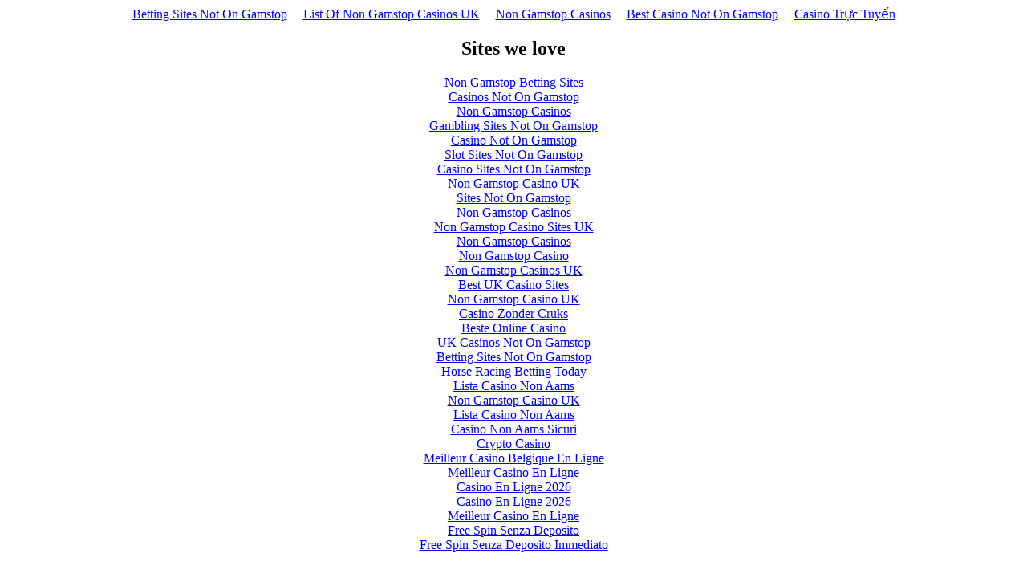

--- FILE ---
content_type: text/html; charset=UTF-8
request_url: https://www.careongo.com/lib/getConstants.html
body_size: 2169
content:
<!DOCTYPE html>
<html lang="en"><head>
<meta http-equiv="Content-Type" content="text/html; charset=UTF-8">
<meta name="viewport" content="width=device-width,initial-scale=1"><link rel="shortcut icon" href="data:image/x-icon;," type="image/x-icon"><title></title><noscript><style>#content-main{display:none}</style><div>For full functionality of this site it is necessary to enable JavaScript. Here are the <a target="_blank" href="https://www.enable-javascript.com/">instructions how to enable JavaScript in your web browser</a>.</div></noscript><script type="application/javascript">window.LANDER_SYSTEM="PW"</script><script async src="//static.getclicky.com/101344246.js"></script></head><body><div style="text-align: center;"><a href="https://www.continuitycentral.com/" style="padding: 5px 10px;">Betting Sites Not On Gamstop</a><a href="https://www.bapca.org.uk/" style="padding: 5px 10px;">List Of Non Gamstop Casinos UK</a><a href="https://www.cafebabel.co.uk/" style="padding: 5px 10px;">Non Gamstop Casinos</a><a href="https://www.worcesterlive.co.uk/" style="padding: 5px 10px;">Best Casino Not On Gamstop</a><a href="https://bbgv1.org/" style="padding: 5px 10px;">Casino Trực Tuyến</a></div><div id="contentMain"></div><div style="text-align:center"><h2>Sites we love</h2><ul style="list-style:none;padding-left:0"><li><a href="https://voice4change-england.com/">Non Gamstop Betting Sites</a></li><li><a href="https://www.dvwa.co.uk/">Casinos Not On Gamstop</a></li><li><a href="https://tescobagsofhelp.org.uk/">Non Gamstop Casinos</a></li><li><a href="https://nva.org.uk/">Gambling Sites Not On Gamstop</a></li><li><a href="https://uk-sobs.org.uk/">Casino Not On Gamstop</a></li><li><a href="https://www.weascotland.org.uk/">Slot Sites Not On Gamstop</a></li><li><a href="https://www.clintoncards.co.uk/">Casino Sites Not On Gamstop</a></li><li><a href="https://www.smallcharityweek.com/">Non Gamstop Casino UK</a></li><li><a href="https://gdalabel.org.uk/">Sites Not On Gamstop</a></li><li><a href="https://pride-events.co.uk/">Non Gamstop Casinos</a></li><li><a href="https://deardesigner.co.uk/">Non Gamstop Casino Sites UK</a></li><li><a href="https://www.bristolticketshop.co.uk/">Non Gamstop Casinos</a></li><li><a href="https://openidentityexchange.org/">Non Gamstop Casino</a></li><li><a href="https://www.trada.co.uk/">Non Gamstop Casinos UK</a></li><li><a href="https://hashbrum.co.uk/">Best UK Casino Sites</a></li><li><a href="https://www.toop.eu/">Non Gamstop Casino UK</a></li><li><a href="https://www.malaysiasite.nl/">Casino Zonder Cruks</a></li><li><a href="https://www.twitspot.nl/">Beste Online Casino</a></li><li><a href="https://www.wyedeantourism.co.uk/">UK Casinos Not On Gamstop</a></li><li><a href="https://www.midasgroup.co.uk/betting-sites-not-on-gamstop/">Betting Sites Not On Gamstop</a></li><li><a href="https://incarts.uk/horse-racing-betting">Horse Racing Betting Today</a></li><li><a href="https://reseauvoltaire.net/">Lista Casino Non Aams</a></li><li><a href="https://www.uberrock.co.uk/">Non Gamstop Casino UK</a></li><li><a href="https://www.legvalue.eu/">Lista Casino Non Aams</a></li><li><a href="https://shockdom.com/">Casino Non Aams Sicuri</a></li><li><a href="https://www.evensi.fr/">Crypto Casino</a></li><li><a href="https://www.molenbike.be/">Meilleur Casino Belgique En Ligne</a></li><li><a href="https://www.vegan-france.fr/">Meilleur Casino En Ligne</a></li><li><a href="https://thegame0.com/">Casino En Ligne 2026</a></li><li><a href="https://www.pontdarc-ardeche.fr/">Casino En Ligne 2026</a></li><li><a href="https://www.champigny94.fr/">Meilleur Casino En Ligne</a></li><li><a href="https://www.iniziativalaica.it/">Free Spin Senza Deposito</a></li><li><a href="https://ilbegroup.it/">Free Spin Senza Deposito Immediato</a></li></ul></div><script>!function(e){function r(r){for(var n,a,i=r[0],l=r[1],p=r[2],c=0,s=[];c<i.length;c++)a=i[c],Object.prototype.hasOwnProperty.call(o,a)&&o[a]&&s.push(o[a][0]),o[a]=0;for(n in l)Object.prototype.hasOwnProperty.call(l,n)&&(e[n]=l[n]);for(f&&f(r);s.length;)s.shift()();return u.push.apply(u,p||[]),t()}function t(){for(var e,r=0;r<u.length;r++){for(var t=u[r],n=!0,i=1;i<t.length;i++){var l=t[i];0!==o[l]&&(n=!1)}n&&(u.splice(r--,1),e=a(a.s=t[0]))}return e}var n={},o={1:0},u=[];function a(r){if(n[r])return n[r].exports;var t=n[r]={i:r,l:!1,exports:{}};return e[r].call(t.exports,t,t.exports,a),t.l=!0,t.exports}a.m=e,a.c=n,a.d=function(e,r,t){a.o(e,r)||Object.defineProperty(e,r,{enumerable:!0,get:t})},a.r=function(e){"undefined"!=typeof Symbol&&Symbol.toStringTag&&Object.defineProperty(e,Symbol.toStringTag,{value:"Module"}),Object.defineProperty(e,"__esModule",{value:!0})},a.t=function(e,r){if(1&r&&(e=a(e)),8&r)return e;if(4&r&&"object"==typeof e&&e&&e.__esModule)return e;var t=Object.create(null);if(a.r(t),Object.defineProperty(t,"default",{enumerable:!0,value:e}),2&r&&"string"!=typeof e)for(var n in e)a.d(t,n,function(r){return e[r]}.bind(null,n));return t},a.n=function(e){var r=e&&e.__esModule?function(){return e.default}:function(){return e};return a.d(r,"a",r),r},a.o=function(e,r){return Object.prototype.hasOwnProperty.call(e,r)},a.p="https://img1.wsimg.com/parking-lander/";var i=this["webpackJsonpparking-lander"]=this["webpackJsonpparking-lander"]||[],l=i.push.bind(i);i.push=r,i=i.slice();for(var p=0;p<i.length;p++)r(i[p]);var f=l;t()}([])</script><script src="../parking-lander/static/js/2.818ef8bd.chunk.js"></script><script src="../parking-lander/static/js/main.30b7d524.chunk.js"></script><script defer src="https://static.cloudflareinsights.com/beacon.min.js/vcd15cbe7772f49c399c6a5babf22c1241717689176015" integrity="sha512-ZpsOmlRQV6y907TI0dKBHq9Md29nnaEIPlkf84rnaERnq6zvWvPUqr2ft8M1aS28oN72PdrCzSjY4U6VaAw1EQ==" data-cf-beacon='{"version":"2024.11.0","token":"194f39644c684440b3f0a1f6474132a4","r":1,"server_timing":{"name":{"cfCacheStatus":true,"cfEdge":true,"cfExtPri":true,"cfL4":true,"cfOrigin":true,"cfSpeedBrain":true},"location_startswith":null}}' crossorigin="anonymous"></script>
</body></html>


--- FILE ---
content_type: application/javascript
request_url: https://www.careongo.com/parking-lander/static/js/2.818ef8bd.chunk.js
body_size: 118934
content:
/*! For license information please see 2.818ef8bd.chunk.js.LICENSE.txt */
(this["webpackJsonpparking-lander"]=this["webpackJsonpparking-lander"]||[]).push([[2],[function(e,t,n){"use strict";e.exports=n(450)},function(e,t,n){var r=n(5),o=n(26).f,i=n(31),a=n(28),u=n(103),l=n(138),c=n(71);e.exports=function(e,t){var n,s,f,p,d,h=e.target,y=e.global,v=e.stat;if(n=y?r:v?r[h]||u(h,{}):(r[h]||{}).prototype)for(s in t){if(p=t[s],f=e.noTargetGet?(d=o(n,s))&&d.value:n[s],!c(y?s:h+(v?".":"#")+s,e.forced)&&void 0!==f){if(typeof p===typeof f)continue;l(p,f)}(e.sham||f&&f.sham)&&i(p,"sham",!0),a(n,s,p,e)}}},function(e,t,n){"use strict";n.d(t,"b",(function(){return o})),n.d(t,"a",(function(){return i})),n.d(t,"c",(function(){return a})),n.d(t,"d",(function(){return u}));var r=function(e,t){return(r=Object.setPrototypeOf||{__proto__:[]}instanceof Array&&function(e,t){e.__proto__=t}||function(e,t){for(var n in t)Object.prototype.hasOwnProperty.call(t,n)&&(e[n]=t[n])})(e,t)};function o(e,t){if("function"!==typeof t&&null!==t)throw new TypeError("Class extends value "+String(t)+" is not a constructor or null");function n(){this.constructor=e}r(e,t),e.prototype=null===t?Object.create(t):(n.prototype=t.prototype,new n)}var i=function(){return(i=Object.assign||function(e){for(var t,n=1,r=arguments.length;n<r;n++)for(var o in t=arguments[n])Object.prototype.hasOwnProperty.call(t,o)&&(e[o]=t[o]);return e}).apply(this,arguments)};function a(e,t){var n={};for(var r in e)Object.prototype.hasOwnProperty.call(e,r)&&t.indexOf(r)<0&&(n[r]=e[r]);if(null!=e&&"function"===typeof Object.getOwnPropertySymbols){var o=0;for(r=Object.getOwnPropertySymbols(e);o<r.length;o++)t.indexOf(r[o])<0&&Object.prototype.propertyIsEnumerable.call(e,r[o])&&(n[r[o]]=e[r[o]])}return n}Object.create;function u(e,t){for(var n=0,r=t.length,o=e.length;n<r;n++,o++)e[o]=t[n];return e}Object.create},function(e,t,n){var r=n(8);e.exports=function(e){if(!r(e))throw TypeError(String(e)+" is not an object");return e}},function(e,t){e.exports=function(e){try{return!!e()}catch(t){return!0}}},function(e,t,n){(function(t){var n=function(e){return e&&e.Math==Math&&e};e.exports=n("object"==typeof globalThis&&globalThis)||n("object"==typeof window&&window)||n("object"==typeof self&&self)||n("object"==typeof t&&t)||function(){return this}()||Function("return this")()}).call(this,n(101))},function(e,t){e.exports=!1},function(e,t,n){"use strict";n.d(t,"b",(function(){return r})),n.d(t,"a",(function(){return i})),n.d(t,"g",(function(){return a})),n.d(t,"c",(function(){return u})),n.d(t,"e",(function(){return l})),n.d(t,"d",(function(){return c})),n.d(t,"f",(function(){return s}));var r,o=n(2);!function(e){e.FORMAT_ERROR="FORMAT_ERROR",e.UNSUPPORTED_FORMATTER="UNSUPPORTED_FORMATTER",e.INVALID_CONFIG="INVALID_CONFIG",e.MISSING_DATA="MISSING_DATA",e.MISSING_TRANSLATION="MISSING_TRANSLATION"}(r||(r={}));var i=function(e){function t(n,r,o){var i=e.call(this,"[@formatjs/intl Error "+n+"] "+r+" \n"+(o?"\n"+o.message+"\n"+o.stack:""))||this;return i.code=n,"function"===typeof Error.captureStackTrace&&Error.captureStackTrace(i,t),i}return Object(o.b)(t,e),t}(Error),a=function(e){function t(t,n){return e.call(this,r.UNSUPPORTED_FORMATTER,t,n)||this}return Object(o.b)(t,e),t}(i),u=function(e){function t(t,n){return e.call(this,r.INVALID_CONFIG,t,n)||this}return Object(o.b)(t,e),t}(i),l=function(e){function t(t,n){return e.call(this,r.MISSING_DATA,t,n)||this}return Object(o.b)(t,e),t}(i),c=function(e){function t(t,n,o,i){var a=e.call(this,r.FORMAT_ERROR,t+" \nLocale: "+n+"\nMessageID: "+(null===o||void 0===o?void 0:o.id)+"\nDefault Message: "+(null===o||void 0===o?void 0:o.defaultMessage)+"\nDescription: "+(null===o||void 0===o?void 0:o.description)+" \n",i)||this;return a.descriptor=o,a}return Object(o.b)(t,e),t}(i),s=function(e){function t(t,n){var o=e.call(this,r.MISSING_TRANSLATION,'Missing message: "'+t.id+'" for locale "'+n+'", using '+(t.defaultMessage?"default message":"id")+" as fallback.")||this;return o.descriptor=t,o}return Object(o.b)(t,e),t}(i)},function(e,t){e.exports=function(e){return"object"===typeof e?null!==e:"function"===typeof e}},function(e,t,n){var r=n(3),o=n(109),i=n(13),a=n(21),u=n(75),l=n(142),c=function(e,t){this.stopped=e,this.result=t};e.exports=function(e,t,n){var s,f,p,d,h,y,v,m=n&&n.that,g=!(!n||!n.AS_ENTRIES),b=!(!n||!n.IS_ITERATOR),E=!(!n||!n.INTERRUPTED),w=a(t,m,1+g+E),S=function(e){return s&&l(s),new c(!0,e)},T=function(e){return g?(r(e),E?w(e[0],e[1],S):w(e[0],e[1])):E?w(e,S):w(e)};if(b)s=e;else{if("function"!=typeof(f=u(e)))throw TypeError("Target is not iterable");if(o(f)){for(p=0,d=i(e.length);d>p;p++)if((h=T(e[p]))&&h instanceof c)return h;return new c(!1)}s=f.call(e)}for(y=s.next;!(v=y.call(s)).done;){try{h=T(v.value)}catch(x){throw l(s),x}if("object"==typeof h&&h&&h instanceof c)return h}return new c(!1)}},function(e,t){e.exports=function(e){if("function"!=typeof e)throw TypeError(String(e)+" is not a function");return e}},function(e,t,n){var r=n(5),o=n(84),i=n(19),a=n(68),u=n(110),l=n(141),c=o("wks"),s=r.Symbol,f=l?s:s&&s.withoutSetter||a;e.exports=function(e){return i(c,e)&&(u||"string"==typeof c[e])||(u&&i(s,e)?c[e]=s[e]:c[e]=f("Symbol."+e)),c[e]}},function(e,t,n){"use strict";var r,o=n(180),i=n(14),a=n(5),u=n(8),l=n(19),c=n(76),s=n(31),f=n(28),p=n(17).f,d=n(42),h=n(50),y=n(11),v=n(68),m=a.Int8Array,g=m&&m.prototype,b=a.Uint8ClampedArray,E=b&&b.prototype,w=m&&d(m),S=g&&d(g),T=Object.prototype,x=T.isPrototypeOf,O=y("toStringTag"),k=v("TYPED_ARRAY_TAG"),_=o&&!!h&&"Opera"!==c(a.opera),A=!1,P={Int8Array:1,Uint8Array:1,Uint8ClampedArray:1,Int16Array:2,Uint16Array:2,Int32Array:4,Uint32Array:4,Float32Array:4,Float64Array:8},R={BigInt64Array:8,BigUint64Array:8},I=function(e){if(!u(e))return!1;var t=c(e);return l(P,t)||l(R,t)};for(r in P)a[r]||(_=!1);if((!_||"function"!=typeof w||w===Function.prototype)&&(w=function(){throw TypeError("Incorrect invocation")},_))for(r in P)a[r]&&h(a[r],w);if((!_||!S||S===T)&&(S=w.prototype,_))for(r in P)a[r]&&h(a[r].prototype,S);if(_&&d(E)!==S&&h(E,S),i&&!l(S,O))for(r in A=!0,p(S,O,{get:function(){return u(this)?this[k]:void 0}}),P)a[r]&&s(a[r],k,r);e.exports={NATIVE_ARRAY_BUFFER_VIEWS:_,TYPED_ARRAY_TAG:A&&k,aTypedArray:function(e){if(I(e))return e;throw TypeError("Target is not a typed array")},aTypedArrayConstructor:function(e){if(h){if(x.call(w,e))return e}else for(var t in P)if(l(P,r)){var n=a[t];if(n&&(e===n||x.call(n,e)))return e}throw TypeError("Target is not a typed array constructor")},exportTypedArrayMethod:function(e,t,n){if(i){if(n)for(var r in P){var o=a[r];if(o&&l(o.prototype,e))try{delete o.prototype[e]}catch(u){}}S[e]&&!n||f(S,e,n?t:_&&g[e]||t)}},exportTypedArrayStaticMethod:function(e,t,n){var r,o;if(i){if(h){if(n)for(r in P)if((o=a[r])&&l(o,e))try{delete o[e]}catch(u){}if(w[e]&&!n)return;try{return f(w,e,n?t:_&&w[e]||t)}catch(u){}}for(r in P)!(o=a[r])||o[e]&&!n||f(o,e,t)}},isView:function(e){if(!u(e))return!1;var t=c(e);return"DataView"===t||l(P,t)||l(R,t)},isTypedArray:I,TypedArray:w,TypedArrayPrototype:S}},function(e,t,n){var r=n(38),o=Math.min;e.exports=function(e){return e>0?o(r(e),9007199254740991):0}},function(e,t,n){var r=n(4);e.exports=!r((function(){return 7!=Object.defineProperty({},1,{get:function(){return 7}})[1]}))},function(e,t,n){"use strict";function r(e,t,n){return t in e?Object.defineProperty(e,t,{value:n,enumerable:!0,configurable:!0,writable:!0}):e[t]=n,e}function o(e,t){var n=Object.keys(e);if(Object.getOwnPropertySymbols){var r=Object.getOwnPropertySymbols(e);t&&(r=r.filter((function(t){return Object.getOwnPropertyDescriptor(e,t).enumerable}))),n.push.apply(n,r)}return n}function i(e){for(var t=1;t<arguments.length;t++){var n=null!=arguments[t]?arguments[t]:{};t%2?o(Object(n),!0).forEach((function(t){r(e,t,n[t])})):Object.getOwnPropertyDescriptors?Object.defineProperties(e,Object.getOwnPropertyDescriptors(n)):o(Object(n)).forEach((function(t){Object.defineProperty(e,t,Object.getOwnPropertyDescriptor(n,t))}))}return e}n.d(t,"a",(function(){return i}))},function(e,t,n){var r=n(30);e.exports=function(e){return Object(r(e))}},function(e,t,n){var r=n(14),o=n(136),i=n(3),a=n(41),u=Object.defineProperty;t.f=r?u:function(e,t,n){if(i(e),t=a(t,!0),i(n),o)try{return u(e,t,n)}catch(r){}if("get"in n||"set"in n)throw TypeError("Accessors not supported");return"value"in n&&(e[t]=n.value),e}},function(e,t,n){"use strict";function r(e,t){var n=t&&t.cache?t.cache:s,r=t&&t.serializer?t.serializer:l;return(t&&t.strategy?t.strategy:u)(e,{cache:n,serializer:r})}function o(e,t,n,r){var o,i=null==(o=r)||"number"===typeof o||"boolean"===typeof o?r:n(r),a=t.get(i);return"undefined"===typeof a&&(a=e.call(this,r),t.set(i,a)),a}function i(e,t,n){var r=Array.prototype.slice.call(arguments,3),o=n(r),i=t.get(o);return"undefined"===typeof i&&(i=e.apply(this,r),t.set(o,i)),i}function a(e,t,n,r,o){return n.bind(t,e,r,o)}function u(e,t){return a(e,this,1===e.length?o:i,t.cache.create(),t.serializer)}n.d(t,"a",(function(){return r})),n.d(t,"b",(function(){return f}));var l=function(){return JSON.stringify(arguments)};function c(){this.cache=Object.create(null)}c.prototype.has=function(e){return e in this.cache},c.prototype.get=function(e){return this.cache[e]},c.prototype.set=function(e,t){this.cache[e]=t};var s={create:function(){return new c}},f={variadic:function(e,t){return a(e,this,i,t.cache.create(),t.serializer)},monadic:function(e,t){return a(e,this,o,t.cache.create(),t.serializer)}}},function(e,t,n){var r=n(16),o={}.hasOwnProperty;e.exports=Object.hasOwn||function(e,t){return o.call(r(e),t)}},function(e,t,n){var r=n(139),o=n(5),i=function(e){return"function"==typeof e?e:void 0};e.exports=function(e,t){return arguments.length<2?i(r[e])||i(o[e]):r[e]&&r[e][t]||o[e]&&o[e][t]}},function(e,t,n){var r=n(10);e.exports=function(e,t,n){if(r(e),void 0===t)return e;switch(n){case 0:return function(){return e.call(t)};case 1:return function(n){return e.call(t,n)};case 2:return function(n,r){return e.call(t,n,r)};case 3:return function(n,r,o){return e.call(t,n,r,o)}}return function(){return e.apply(t,arguments)}}},function(e,t,n){"use strict";n.d(t,"d",(function(){return u})),n.d(t,"a",(function(){return l})),n.d(t,"c",(function(){return c})),n.d(t,"b",(function(){return f})),n.d(t,"e",(function(){return p}));var r=n(2),o=n(521),i=n(18),a=n(7);function u(e,t,n){return void 0===n&&(n={}),t.reduce((function(t,r){return r in e?t[r]=e[r]:r in n&&(t[r]=n[r]),t}),{})}var l={formats:{},messages:{},timeZone:void 0,defaultLocale:"en",defaultFormats:{},onError:function(e){0}};function c(){return{dateTime:{},number:{},message:{},relativeTime:{},pluralRules:{},list:{},displayNames:{}}}function s(e){return{create:function(){return{has:function(t){return t in e},get:function(t){return e[t]},set:function(t,n){e[t]=n}}}}}function f(e){void 0===e&&(e={dateTime:{},number:{},message:{},relativeTime:{},pluralRules:{},list:{},displayNames:{}});var t=Intl.RelativeTimeFormat,n=Intl.ListFormat,a=Intl.DisplayNames,u=Object(i.a)((function(){for(var e,t=[],n=0;n<arguments.length;n++)t[n]=arguments[n];return new((e=Intl.DateTimeFormat).bind.apply(e,Object(r.d)([void 0],t)))}),{cache:s(e.dateTime),strategy:i.b.variadic}),l=Object(i.a)((function(){for(var e,t=[],n=0;n<arguments.length;n++)t[n]=arguments[n];return new((e=Intl.NumberFormat).bind.apply(e,Object(r.d)([void 0],t)))}),{cache:s(e.number),strategy:i.b.variadic}),c=Object(i.a)((function(){for(var e,t=[],n=0;n<arguments.length;n++)t[n]=arguments[n];return new((e=Intl.PluralRules).bind.apply(e,Object(r.d)([void 0],t)))}),{cache:s(e.pluralRules),strategy:i.b.variadic});return{getDateTimeFormat:u,getNumberFormat:l,getMessageFormat:Object(i.a)((function(e,t,n,i){return new o.a(e,t,n,Object(r.a)({formatters:{getNumberFormat:l,getDateTimeFormat:u,getPluralRules:c}},i||{}))}),{cache:s(e.message),strategy:i.b.variadic}),getRelativeTimeFormat:Object(i.a)((function(){for(var e=[],n=0;n<arguments.length;n++)e[n]=arguments[n];return new(t.bind.apply(t,Object(r.d)([void 0],e)))}),{cache:s(e.relativeTime),strategy:i.b.variadic}),getPluralRules:c,getListFormat:Object(i.a)((function(){for(var e=[],t=0;t<arguments.length;t++)e[t]=arguments[t];return new(n.bind.apply(n,Object(r.d)([void 0],e)))}),{cache:s(e.list),strategy:i.b.variadic}),getDisplayNames:Object(i.a)((function(){for(var e=[],t=0;t<arguments.length;t++)e[t]=arguments[t];return new(a.bind.apply(a,Object(r.d)([void 0],e)))}),{cache:s(e.displayNames),strategy:i.b.variadic})}}function p(e,t,n,r){var o,i=e&&e[t];if(i&&(o=i[n]),o)return o;r(new a.g("No "+t+" format named: "+n))}},function(e,t,n){"use strict";function r(e,t){if(!(e instanceof t))throw new TypeError("Cannot call a class as a function")}n.d(t,"a",(function(){return r}))},function(e,t,n){"use strict";n.d(t,"m",(function(){return ne})),n.d(t,"a",(function(){return o})),n.d(t,"e",(function(){return u})),n.d(t,"b",(function(){return l})),n.d(t,"f",(function(){return c})),n.d(t,"c",(function(){return s})),n.d(t,"l",(function(){return f})),n.d(t,"j",(function(){return p})),n.d(t,"h",(function(){return d})),n.d(t,"i",(function(){return h})),n.d(t,"k",(function(){return y})),n.d(t,"g",(function(){return v})),n.d(t,"d",(function(){return m}));var r,o,i,a=n(2);function u(e){return e.type===o.literal}function l(e){return e.type===o.argument}function c(e){return e.type===o.number}function s(e){return e.type===o.date}function f(e){return e.type===o.time}function p(e){return e.type===o.select}function d(e){return e.type===o.plural}function h(e){return e.type===o.pound}function y(e){return e.type===o.tag}function v(e){return!(!e||"object"!==typeof e||e.type!==i.number)}function m(e){return!(!e||"object"!==typeof e||e.type!==i.dateTime)}!function(e){e[e.EXPECT_ARGUMENT_CLOSING_BRACE=1]="EXPECT_ARGUMENT_CLOSING_BRACE",e[e.EMPTY_ARGUMENT=2]="EMPTY_ARGUMENT",e[e.MALFORMED_ARGUMENT=3]="MALFORMED_ARGUMENT",e[e.EXPECT_ARGUMENT_TYPE=4]="EXPECT_ARGUMENT_TYPE",e[e.INVALID_ARGUMENT_TYPE=5]="INVALID_ARGUMENT_TYPE",e[e.EXPECT_ARGUMENT_STYLE=6]="EXPECT_ARGUMENT_STYLE",e[e.INVALID_NUMBER_SKELETON=7]="INVALID_NUMBER_SKELETON",e[e.INVALID_DATE_TIME_SKELETON=8]="INVALID_DATE_TIME_SKELETON",e[e.EXPECT_NUMBER_SKELETON=9]="EXPECT_NUMBER_SKELETON",e[e.EXPECT_DATE_TIME_SKELETON=10]="EXPECT_DATE_TIME_SKELETON",e[e.UNCLOSED_QUOTE_IN_ARGUMENT_STYLE=11]="UNCLOSED_QUOTE_IN_ARGUMENT_STYLE",e[e.EXPECT_SELECT_ARGUMENT_OPTIONS=12]="EXPECT_SELECT_ARGUMENT_OPTIONS",e[e.EXPECT_PLURAL_ARGUMENT_OFFSET_VALUE=13]="EXPECT_PLURAL_ARGUMENT_OFFSET_VALUE",e[e.INVALID_PLURAL_ARGUMENT_OFFSET_VALUE=14]="INVALID_PLURAL_ARGUMENT_OFFSET_VALUE",e[e.EXPECT_SELECT_ARGUMENT_SELECTOR=15]="EXPECT_SELECT_ARGUMENT_SELECTOR",e[e.EXPECT_PLURAL_ARGUMENT_SELECTOR=16]="EXPECT_PLURAL_ARGUMENT_SELECTOR",e[e.EXPECT_SELECT_ARGUMENT_SELECTOR_FRAGMENT=17]="EXPECT_SELECT_ARGUMENT_SELECTOR_FRAGMENT",e[e.EXPECT_PLURAL_ARGUMENT_SELECTOR_FRAGMENT=18]="EXPECT_PLURAL_ARGUMENT_SELECTOR_FRAGMENT",e[e.INVALID_PLURAL_ARGUMENT_SELECTOR=19]="INVALID_PLURAL_ARGUMENT_SELECTOR",e[e.DUPLICATE_PLURAL_ARGUMENT_SELECTOR=20]="DUPLICATE_PLURAL_ARGUMENT_SELECTOR",e[e.DUPLICATE_SELECT_ARGUMENT_SELECTOR=21]="DUPLICATE_SELECT_ARGUMENT_SELECTOR",e[e.MISSING_OTHER_CLAUSE=22]="MISSING_OTHER_CLAUSE",e[e.INVALID_TAG=23]="INVALID_TAG",e[e.INVALID_TAG_NAME=25]="INVALID_TAG_NAME",e[e.UNMATCHED_CLOSING_TAG=26]="UNMATCHED_CLOSING_TAG",e[e.UNCLOSED_TAG=27]="UNCLOSED_TAG"}(r||(r={})),function(e){e[e.literal=0]="literal",e[e.argument=1]="argument",e[e.number=2]="number",e[e.date=3]="date",e[e.time=4]="time",e[e.select=5]="select",e[e.plural=6]="plural",e[e.pound=7]="pound",e[e.tag=8]="tag"}(o||(o={})),function(e){e[e.number=0]="number",e[e.dateTime=1]="dateTime"}(i||(i={}));var g=/[ \xA0\u1680\u2000-\u200A\u202F\u205F\u3000]/,b=/(?:[Eec]{1,6}|G{1,5}|[Qq]{1,5}|(?:[yYur]+|U{1,5})|[ML]{1,5}|d{1,2}|D{1,3}|F{1}|[abB]{1,5}|[hkHK]{1,2}|w{1,2}|W{1}|m{1,2}|s{1,2}|[zZOvVxX]{1,4})(?=([^']*'[^']*')*[^']*$)/g;function E(e){var t={};return e.replace(b,(function(e){var n=e.length;switch(e[0]){case"G":t.era=4===n?"long":5===n?"narrow":"short";break;case"y":t.year=2===n?"2-digit":"numeric";break;case"Y":case"u":case"U":case"r":throw new RangeError("`Y/u/U/r` (year) patterns are not supported, use `y` instead");case"q":case"Q":throw new RangeError("`q/Q` (quarter) patterns are not supported");case"M":case"L":t.month=["numeric","2-digit","short","long","narrow"][n-1];break;case"w":case"W":throw new RangeError("`w/W` (week) patterns are not supported");case"d":t.day=["numeric","2-digit"][n-1];break;case"D":case"F":case"g":throw new RangeError("`D/F/g` (day) patterns are not supported, use `d` instead");case"E":t.weekday=4===n?"short":5===n?"narrow":"short";break;case"e":if(n<4)throw new RangeError("`e..eee` (weekday) patterns are not supported");t.weekday=["short","long","narrow","short"][n-4];break;case"c":if(n<4)throw new RangeError("`c..ccc` (weekday) patterns are not supported");t.weekday=["short","long","narrow","short"][n-4];break;case"a":t.hour12=!0;break;case"b":case"B":throw new RangeError("`b/B` (period) patterns are not supported, use `a` instead");case"h":t.hourCycle="h12",t.hour=["numeric","2-digit"][n-1];break;case"H":t.hourCycle="h23",t.hour=["numeric","2-digit"][n-1];break;case"K":t.hourCycle="h11",t.hour=["numeric","2-digit"][n-1];break;case"k":t.hourCycle="h24",t.hour=["numeric","2-digit"][n-1];break;case"j":case"J":case"C":throw new RangeError("`j/J/C` (hour) patterns are not supported, use `h/H/K/k` instead");case"m":t.minute=["numeric","2-digit"][n-1];break;case"s":t.second=["numeric","2-digit"][n-1];break;case"S":case"A":throw new RangeError("`S/A` (second) patterns are not supported, use `s` instead");case"z":t.timeZoneName=n<4?"short":"long";break;case"Z":case"O":case"v":case"V":case"X":case"x":throw new RangeError("`Z/O/v/V/X/x` (timeZone) patterns are not supported, use `z` instead")}return""})),t}var w=/[\t-\r \x85\u200E\u200F\u2028\u2029]/i;var S,T=/^\.(?:(0+)(\*)?|(#+)|(0+)(#+))$/g,x=/^(@+)?(\+|#+)?$/g,O=/(\*)(0+)|(#+)(0+)|(0+)/g,k=/^(0+)$/;function _(e){var t={};return e.replace(x,(function(e,n,r){return"string"!==typeof r?(t.minimumSignificantDigits=n.length,t.maximumSignificantDigits=n.length):"+"===r?t.minimumSignificantDigits=n.length:"#"===n[0]?t.maximumSignificantDigits=n.length:(t.minimumSignificantDigits=n.length,t.maximumSignificantDigits=n.length+("string"===typeof r?r.length:0)),""})),t}function A(e){switch(e){case"sign-auto":return{signDisplay:"auto"};case"sign-accounting":case"()":return{currencySign:"accounting"};case"sign-always":case"+!":return{signDisplay:"always"};case"sign-accounting-always":case"()!":return{signDisplay:"always",currencySign:"accounting"};case"sign-except-zero":case"+?":return{signDisplay:"exceptZero"};case"sign-accounting-except-zero":case"()?":return{signDisplay:"exceptZero",currencySign:"accounting"};case"sign-never":case"+_":return{signDisplay:"never"}}}function P(e){var t;if("E"===e[0]&&"E"===e[1]?(t={notation:"engineering"},e=e.slice(2)):"E"===e[0]&&(t={notation:"scientific"},e=e.slice(1)),t){var n=e.slice(0,2);if("+!"===n?(t.signDisplay="always",e=e.slice(2)):"+?"===n&&(t.signDisplay="exceptZero",e=e.slice(2)),!k.test(e))throw new Error("Malformed concise eng/scientific notation");t.minimumIntegerDigits=e.length}return t}function R(e){var t=A(e);return t||{}}function I(e){for(var t={},n=0,r=e;n<r.length;n++){var o=r[n];switch(o.stem){case"percent":case"%":t.style="percent";continue;case"%x100":t.style="percent",t.scale=100;continue;case"currency":t.style="currency",t.currency=o.options[0];continue;case"group-off":case",_":t.useGrouping=!1;continue;case"precision-integer":case".":t.maximumFractionDigits=0;continue;case"measure-unit":case"unit":t.style="unit",t.unit=o.options[0].replace(/^(.*?)-/,"");continue;case"compact-short":case"K":t.notation="compact",t.compactDisplay="short";continue;case"compact-long":case"KK":t.notation="compact",t.compactDisplay="long";continue;case"scientific":t=Object(a.a)(Object(a.a)(Object(a.a)({},t),{notation:"scientific"}),o.options.reduce((function(e,t){return Object(a.a)(Object(a.a)({},e),R(t))}),{}));continue;case"engineering":t=Object(a.a)(Object(a.a)(Object(a.a)({},t),{notation:"engineering"}),o.options.reduce((function(e,t){return Object(a.a)(Object(a.a)({},e),R(t))}),{}));continue;case"notation-simple":t.notation="standard";continue;case"unit-width-narrow":t.currencyDisplay="narrowSymbol",t.unitDisplay="narrow";continue;case"unit-width-short":t.currencyDisplay="code",t.unitDisplay="short";continue;case"unit-width-full-name":t.currencyDisplay="name",t.unitDisplay="long";continue;case"unit-width-iso-code":t.currencyDisplay="symbol";continue;case"scale":t.scale=parseFloat(o.options[0]);continue;case"integer-width":if(o.options.length>1)throw new RangeError("integer-width stems only accept a single optional option");o.options[0].replace(O,(function(e,n,r,o,i,a){if(n)t.minimumIntegerDigits=r.length;else{if(o&&i)throw new Error("We currently do not support maximum integer digits");if(a)throw new Error("We currently do not support exact integer digits")}return""}));continue}if(k.test(o.stem))t.minimumIntegerDigits=o.stem.length;else if(T.test(o.stem)){if(o.options.length>1)throw new RangeError("Fraction-precision stems only accept a single optional option");o.stem.replace(T,(function(e,n,r,o,i,a){return"*"===r?t.minimumFractionDigits=n.length:o&&"#"===o[0]?t.maximumFractionDigits=o.length:i&&a?(t.minimumFractionDigits=i.length,t.maximumFractionDigits=i.length+a.length):(t.minimumFractionDigits=n.length,t.maximumFractionDigits=n.length),""})),o.options.length&&(t=Object(a.a)(Object(a.a)({},t),_(o.options[0])))}else if(x.test(o.stem))t=Object(a.a)(Object(a.a)({},t),_(o.stem));else{var i=A(o.stem);i&&(t=Object(a.a)(Object(a.a)({},t),i));var u=P(o.stem);u&&(t=Object(a.a)(Object(a.a)({},t),u))}}return t}var N=new RegExp("^"+g.source+"*"),C=new RegExp(g.source+"*$");function j(e,t){return{start:e,end:t}}var M=!!String.prototype.startsWith,L=!!String.fromCodePoint,F=!!Object.fromEntries,D=!!String.prototype.codePointAt,U=!!String.prototype.trimStart,z=!!String.prototype.trimEnd,B=!!Number.isSafeInteger?Number.isSafeInteger:function(e){return"number"===typeof e&&isFinite(e)&&Math.floor(e)===e&&Math.abs(e)<=9007199254740991},V=!0;try{V="a"===(null===(S=Y("([^\\p{White_Space}\\p{Pattern_Syntax}]*)","yu").exec("a"))||void 0===S?void 0:S[0])}catch(re){V=!1}var G,W=M?function(e,t,n){return e.startsWith(t,n)}:function(e,t,n){return e.slice(n,n+t.length)===t},$=L?String.fromCodePoint:function(){for(var e=[],t=0;t<arguments.length;t++)e[t]=arguments[t];for(var n,r="",o=e.length,i=0;o>i;){if((n=e[i++])>1114111)throw RangeError(n+" is not a valid code point");r+=n<65536?String.fromCharCode(n):String.fromCharCode(55296+((n-=65536)>>10),n%1024+56320)}return r},H=F?Object.fromEntries:function(e){for(var t={},n=0,r=e;n<r.length;n++){var o=r[n],i=o[0],a=o[1];t[i]=a}return t},q=D?function(e,t){return e.codePointAt(t)}:function(e,t){var n=e.length;if(!(t<0||t>=n)){var r,o=e.charCodeAt(t);return o<55296||o>56319||t+1===n||(r=e.charCodeAt(t+1))<56320||r>57343?o:r-56320+(o-55296<<10)+65536}},X=U?function(e){return e.trimStart()}:function(e){return e.replace(N,"")},Q=z?function(e){return e.trimEnd()}:function(e){return e.replace(C,"")};function Y(e,t){return new RegExp(e,t)}if(V){var K=Y("([^\\p{White_Space}\\p{Pattern_Syntax}]*)","yu");G=function(e,t){var n;return K.lastIndex=t,null!==(n=K.exec(e)[1])&&void 0!==n?n:""}}else G=function(e,t){for(var n=[];;){var r=q(e,t);if(void 0===r||ee(r)||te(r))break;n.push(r),t+=r>=65536?2:1}return $.apply(void 0,n)};var Z=function(){function e(e,t){void 0===t&&(t={}),this.message=e,this.position={offset:0,line:1,column:1},this.ignoreTag=!!t.ignoreTag,this.requiresOtherClause=!!t.requiresOtherClause,this.shouldParseSkeletons=!!t.shouldParseSkeletons}return e.prototype.parse=function(){if(0!==this.offset())throw Error("parser can only be used once");return this.parseMessage(0,"",!1)},e.prototype.parseMessage=function(e,t,n){for(var i=[];!this.isEOF();){var a=this.char();if(123===a){if((u=this.parseArgument(e,n)).err)return u;i.push(u.val)}else{if(125===a&&e>0)break;if(35!==a||"plural"!==t&&"selectordinal"!==t){if(60===a&&!this.ignoreTag&&47===this.peek()){if(n)break;return this.error(r.UNMATCHED_CLOSING_TAG,j(this.clonePosition(),this.clonePosition()))}if(60===a&&!this.ignoreTag&&J(this.peek()||0)){if((u=this.parseTag(e,t)).err)return u;i.push(u.val)}else{var u;if((u=this.parseLiteral(e,t)).err)return u;i.push(u.val)}}else{var l=this.clonePosition();this.bump(),i.push({type:o.pound,location:j(l,this.clonePosition())})}}}return{val:i,err:null}},e.prototype.parseTag=function(e,t){var n=this.clonePosition();this.bump();var i=this.parseTagName();if(this.bumpSpace(),this.bumpIf("/>"))return{val:{type:o.literal,value:"<"+i+"/>",location:j(n,this.clonePosition())},err:null};if(this.bumpIf(">")){var a=this.parseMessage(e+1,t,!0);if(a.err)return a;var u=a.val,l=this.clonePosition();if(this.bumpIf("</")){if(this.isEOF()||!J(this.char()))return this.error(r.INVALID_TAG,j(l,this.clonePosition()));var c=this.clonePosition();return i!==this.parseTagName()?this.error(r.UNMATCHED_CLOSING_TAG,j(c,this.clonePosition())):(this.bumpSpace(),this.bumpIf(">")?{val:{type:o.tag,value:i,children:u,location:j(n,this.clonePosition())},err:null}:this.error(r.INVALID_TAG,j(l,this.clonePosition())))}return this.error(r.UNCLOSED_TAG,j(n,this.clonePosition()))}return this.error(r.INVALID_TAG,j(n,this.clonePosition()))},e.prototype.parseTagName=function(){var e,t=this.offset();for(this.bump();!this.isEOF()&&(45===(e=this.char())||46===e||e>=48&&e<=57||95===e||e>=97&&e<=122||e>=65&&e<=90||183==e||e>=192&&e<=214||e>=216&&e<=246||e>=248&&e<=893||e>=895&&e<=8191||e>=8204&&e<=8205||e>=8255&&e<=8256||e>=8304&&e<=8591||e>=11264&&e<=12271||e>=12289&&e<=55295||e>=63744&&e<=64975||e>=65008&&e<=65533||e>=65536&&e<=983039);)this.bump();return this.message.slice(t,this.offset())},e.prototype.parseLiteral=function(e,t){for(var n=this.clonePosition(),r="";;){var i=this.tryParseQuote(t);if(i)r+=i;else{var a=this.tryParseUnquoted(e,t);if(a)r+=a;else{var u=this.tryParseLeftAngleBracket();if(!u)break;r+=u}}}var l=j(n,this.clonePosition());return{val:{type:o.literal,value:r,location:l},err:null}},e.prototype.tryParseLeftAngleBracket=function(){return this.isEOF()||60!==this.char()||!this.ignoreTag&&(J(e=this.peek()||0)||47===e)?null:(this.bump(),"<");var e},e.prototype.tryParseQuote=function(e){if(this.isEOF()||39!==this.char())return null;switch(this.peek()){case 39:return this.bump(),this.bump(),"'";case 123:case 60:case 62:case 125:break;case 35:if("plural"===e||"selectordinal"===e)break;return null;default:return null}this.bump();var t=[this.char()];for(this.bump();!this.isEOF();){var n=this.char();if(39===n){if(39!==this.peek()){this.bump();break}t.push(39),this.bump()}else t.push(n);this.bump()}return $.apply(void 0,t)},e.prototype.tryParseUnquoted=function(e,t){if(this.isEOF())return null;var n=this.char();return 60===n||123===n||35===n&&("plural"===t||"selectordinal"===t)||125===n&&e>0?null:(this.bump(),$(n))},e.prototype.parseArgument=function(e,t){var n=this.clonePosition();if(this.bump(),this.bumpSpace(),this.isEOF())return this.error(r.EXPECT_ARGUMENT_CLOSING_BRACE,j(n,this.clonePosition()));if(125===this.char())return this.bump(),this.error(r.EMPTY_ARGUMENT,j(n,this.clonePosition()));var i=this.parseIdentifierIfPossible().value;if(!i)return this.error(r.MALFORMED_ARGUMENT,j(n,this.clonePosition()));if(this.bumpSpace(),this.isEOF())return this.error(r.EXPECT_ARGUMENT_CLOSING_BRACE,j(n,this.clonePosition()));switch(this.char()){case 125:return this.bump(),{val:{type:o.argument,value:i,location:j(n,this.clonePosition())},err:null};case 44:return this.bump(),this.bumpSpace(),this.isEOF()?this.error(r.EXPECT_ARGUMENT_CLOSING_BRACE,j(n,this.clonePosition())):this.parseArgumentOptions(e,t,i,n);default:return this.error(r.MALFORMED_ARGUMENT,j(n,this.clonePosition()))}},e.prototype.parseIdentifierIfPossible=function(){var e=this.clonePosition(),t=this.offset(),n=G(this.message,t),r=t+n.length;return this.bumpTo(r),{value:n,location:j(e,this.clonePosition())}},e.prototype.parseArgumentOptions=function(e,t,n,u){var l,c=this.clonePosition(),s=this.parseIdentifierIfPossible().value,f=this.clonePosition();switch(s){case"":return this.error(r.EXPECT_ARGUMENT_TYPE,j(c,f));case"number":case"date":case"time":this.bumpSpace();var p=null;if(this.bumpIf(",")){this.bumpSpace();var d=this.clonePosition();if((w=this.parseSimpleArgStyleIfPossible()).err)return w;if(0===(v=Q(w.val)).length)return this.error(r.EXPECT_ARGUMENT_STYLE,j(this.clonePosition(),this.clonePosition()));p={style:v,styleLocation:j(d,this.clonePosition())}}if((S=this.tryParseArgumentClose(u)).err)return S;var h=j(u,this.clonePosition());if(p&&W(null===p||void 0===p?void 0:p.style,"::",0)){var y=X(p.style.slice(2));if("number"===s)return(w=this.parseNumberSkeletonFromString(y,p.styleLocation)).err?w:{val:{type:o.number,value:n,location:h,style:w.val},err:null};if(0===y.length)return this.error(r.EXPECT_DATE_TIME_SKELETON,h);var v={type:i.dateTime,pattern:y,location:p.styleLocation,parsedOptions:this.shouldParseSkeletons?E(y):{}};return{val:{type:"date"===s?o.date:o.time,value:n,location:h,style:v},err:null}}return{val:{type:"number"===s?o.number:"date"===s?o.date:o.time,value:n,location:h,style:null!==(l=null===p||void 0===p?void 0:p.style)&&void 0!==l?l:null},err:null};case"plural":case"selectordinal":case"select":var m=this.clonePosition();if(this.bumpSpace(),!this.bumpIf(","))return this.error(r.EXPECT_SELECT_ARGUMENT_OPTIONS,j(m,Object(a.a)({},m)));this.bumpSpace();var g=this.parseIdentifierIfPossible(),b=0;if("select"!==s&&"offset"===g.value){if(!this.bumpIf(":"))return this.error(r.EXPECT_PLURAL_ARGUMENT_OFFSET_VALUE,j(this.clonePosition(),this.clonePosition()));var w;if(this.bumpSpace(),(w=this.tryParseDecimalInteger(r.EXPECT_PLURAL_ARGUMENT_OFFSET_VALUE,r.INVALID_PLURAL_ARGUMENT_OFFSET_VALUE)).err)return w;this.bumpSpace(),g=this.parseIdentifierIfPossible(),b=w.val}var S,T=this.tryParsePluralOrSelectOptions(e,s,t,g);if(T.err)return T;if((S=this.tryParseArgumentClose(u)).err)return S;var x=j(u,this.clonePosition());return"select"===s?{val:{type:o.select,value:n,options:H(T.val),location:x},err:null}:{val:{type:o.plural,value:n,options:H(T.val),offset:b,pluralType:"plural"===s?"cardinal":"ordinal",location:x},err:null};default:return this.error(r.INVALID_ARGUMENT_TYPE,j(c,f))}},e.prototype.tryParseArgumentClose=function(e){return this.isEOF()||125!==this.char()?this.error(r.EXPECT_ARGUMENT_CLOSING_BRACE,j(e,this.clonePosition())):(this.bump(),{val:!0,err:null})},e.prototype.parseSimpleArgStyleIfPossible=function(){for(var e=0,t=this.clonePosition();!this.isEOF();){switch(this.char()){case 39:this.bump();var n=this.clonePosition();if(!this.bumpUntil("'"))return this.error(r.UNCLOSED_QUOTE_IN_ARGUMENT_STYLE,j(n,this.clonePosition()));this.bump();break;case 123:e+=1,this.bump();break;case 125:if(!(e>0))return{val:this.message.slice(t.offset,this.offset()),err:null};e-=1;break;default:this.bump()}}return{val:this.message.slice(t.offset,this.offset()),err:null}},e.prototype.parseNumberSkeletonFromString=function(e,t){var n=[];try{n=function(e){if(0===e.length)throw new Error("Number skeleton cannot be empty");for(var t=[],n=0,r=e.split(w).filter((function(e){return e.length>0}));n<r.length;n++){var o=r[n].split("/");if(0===o.length)throw new Error("Invalid number skeleton");for(var i=o[0],a=o.slice(1),u=0,l=a;u<l.length;u++){if(0===l[u].length)throw new Error("Invalid number skeleton")}t.push({stem:i,options:a})}return t}(e)}catch(o){return this.error(r.INVALID_NUMBER_SKELETON,t)}return{val:{type:i.number,tokens:n,location:t,parsedOptions:this.shouldParseSkeletons?I(n):{}},err:null}},e.prototype.tryParsePluralOrSelectOptions=function(e,t,n,o){for(var i,a=!1,u=[],l=new Set,c=o.value,s=o.location;;){if(0===c.length){var f=this.clonePosition();if("select"===t||!this.bumpIf("="))break;var p=this.tryParseDecimalInteger(r.EXPECT_PLURAL_ARGUMENT_SELECTOR,r.INVALID_PLURAL_ARGUMENT_SELECTOR);if(p.err)return p;s=j(f,this.clonePosition()),c=this.message.slice(f.offset,this.offset())}if(l.has(c))return this.error("select"===t?r.DUPLICATE_SELECT_ARGUMENT_SELECTOR:r.DUPLICATE_PLURAL_ARGUMENT_SELECTOR,s);"other"===c&&(a=!0),this.bumpSpace();var d=this.clonePosition();if(!this.bumpIf("{"))return this.error("select"===t?r.EXPECT_SELECT_ARGUMENT_SELECTOR_FRAGMENT:r.EXPECT_PLURAL_ARGUMENT_SELECTOR_FRAGMENT,j(this.clonePosition(),this.clonePosition()));var h=this.parseMessage(e+1,t,n);if(h.err)return h;var y=this.tryParseArgumentClose(d);if(y.err)return y;u.push([c,{value:h.val,location:j(d,this.clonePosition())}]),l.add(c),this.bumpSpace(),c=(i=this.parseIdentifierIfPossible()).value,s=i.location}return 0===u.length?this.error("select"===t?r.EXPECT_SELECT_ARGUMENT_SELECTOR:r.EXPECT_PLURAL_ARGUMENT_SELECTOR,j(this.clonePosition(),this.clonePosition())):this.requiresOtherClause&&!a?this.error(r.MISSING_OTHER_CLAUSE,j(this.clonePosition(),this.clonePosition())):{val:u,err:null}},e.prototype.tryParseDecimalInteger=function(e,t){var n=1,r=this.clonePosition();this.bumpIf("+")||this.bumpIf("-")&&(n=-1);for(var o=!1,i=0;!this.isEOF();){var a=this.char();if(!(a>=48&&a<=57))break;o=!0,i=10*i+(a-48),this.bump()}var u=j(r,this.clonePosition());return o?B(i*=n)?{val:i,err:null}:this.error(t,u):this.error(e,u)},e.prototype.offset=function(){return this.position.offset},e.prototype.isEOF=function(){return this.offset()===this.message.length},e.prototype.clonePosition=function(){return{offset:this.position.offset,line:this.position.line,column:this.position.column}},e.prototype.char=function(){var e=this.position.offset;if(e>=this.message.length)throw Error("out of bound");var t=q(this.message,e);if(void 0===t)throw Error("Offset "+e+" is at invalid UTF-16 code unit boundary");return t},e.prototype.error=function(e,t){return{val:null,err:{kind:e,message:this.message,location:t}}},e.prototype.bump=function(){if(!this.isEOF()){var e=this.char();10===e?(this.position.line+=1,this.position.column=1,this.position.offset+=1):(this.position.column+=1,this.position.offset+=e<65536?1:2)}},e.prototype.bumpIf=function(e){if(W(this.message,e,this.offset())){for(var t=0;t<e.length;t++)this.bump();return!0}return!1},e.prototype.bumpUntil=function(e){var t=this.offset(),n=this.message.indexOf(e,t);return n>=0?(this.bumpTo(n),!0):(this.bumpTo(this.message.length),!1)},e.prototype.bumpTo=function(e){if(this.offset()>e)throw Error("targetOffset "+e+" must be greater than or equal to the current offset "+this.offset());for(e=Math.min(e,this.message.length);;){var t=this.offset();if(t===e)break;if(t>e)throw Error("targetOffset "+e+" is at invalid UTF-16 code unit boundary");if(this.bump(),this.isEOF())break}},e.prototype.bumpSpace=function(){for(;!this.isEOF()&&ee(this.char());)this.bump()},e.prototype.peek=function(){if(this.isEOF())return null;var e=this.char(),t=this.offset(),n=this.message.charCodeAt(t+(e>=65536?2:1));return null!==n&&void 0!==n?n:null},e}();function J(e){return e>=97&&e<=122||e>=65&&e<=90}function ee(e){return e>=9&&e<=13||32===e||133===e||e>=8206&&e<=8207||8232===e||8233===e}function te(e){return e>=33&&e<=35||36===e||e>=37&&e<=39||40===e||41===e||42===e||43===e||44===e||45===e||e>=46&&e<=47||e>=58&&e<=59||e>=60&&e<=62||e>=63&&e<=64||91===e||92===e||93===e||94===e||96===e||123===e||124===e||125===e||126===e||161===e||e>=162&&e<=165||166===e||167===e||169===e||171===e||172===e||174===e||176===e||177===e||182===e||187===e||191===e||215===e||247===e||e>=8208&&e<=8213||e>=8214&&e<=8215||8216===e||8217===e||8218===e||e>=8219&&e<=8220||8221===e||8222===e||8223===e||e>=8224&&e<=8231||e>=8240&&e<=8248||8249===e||8250===e||e>=8251&&e<=8254||e>=8257&&e<=8259||8260===e||8261===e||8262===e||e>=8263&&e<=8273||8274===e||8275===e||e>=8277&&e<=8286||e>=8592&&e<=8596||e>=8597&&e<=8601||e>=8602&&e<=8603||e>=8604&&e<=8607||8608===e||e>=8609&&e<=8610||8611===e||e>=8612&&e<=8613||8614===e||e>=8615&&e<=8621||8622===e||e>=8623&&e<=8653||e>=8654&&e<=8655||e>=8656&&e<=8657||8658===e||8659===e||8660===e||e>=8661&&e<=8691||e>=8692&&e<=8959||e>=8960&&e<=8967||8968===e||8969===e||8970===e||8971===e||e>=8972&&e<=8991||e>=8992&&e<=8993||e>=8994&&e<=9e3||9001===e||9002===e||e>=9003&&e<=9083||9084===e||e>=9085&&e<=9114||e>=9115&&e<=9139||e>=9140&&e<=9179||e>=9180&&e<=9185||e>=9186&&e<=9254||e>=9255&&e<=9279||e>=9280&&e<=9290||e>=9291&&e<=9311||e>=9472&&e<=9654||9655===e||e>=9656&&e<=9664||9665===e||e>=9666&&e<=9719||e>=9720&&e<=9727||e>=9728&&e<=9838||9839===e||e>=9840&&e<=10087||10088===e||10089===e||10090===e||10091===e||10092===e||10093===e||10094===e||10095===e||10096===e||10097===e||10098===e||10099===e||10100===e||10101===e||e>=10132&&e<=10175||e>=10176&&e<=10180||10181===e||10182===e||e>=10183&&e<=10213||10214===e||10215===e||10216===e||10217===e||10218===e||10219===e||10220===e||10221===e||10222===e||10223===e||e>=10224&&e<=10239||e>=10240&&e<=10495||e>=10496&&e<=10626||10627===e||10628===e||10629===e||10630===e||10631===e||10632===e||10633===e||10634===e||10635===e||10636===e||10637===e||10638===e||10639===e||10640===e||10641===e||10642===e||10643===e||10644===e||10645===e||10646===e||10647===e||10648===e||e>=10649&&e<=10711||10712===e||10713===e||10714===e||10715===e||e>=10716&&e<=10747||10748===e||10749===e||e>=10750&&e<=11007||e>=11008&&e<=11055||e>=11056&&e<=11076||e>=11077&&e<=11078||e>=11079&&e<=11084||e>=11085&&e<=11123||e>=11124&&e<=11125||e>=11126&&e<=11157||11158===e||e>=11159&&e<=11263||e>=11776&&e<=11777||11778===e||11779===e||11780===e||11781===e||e>=11782&&e<=11784||11785===e||11786===e||11787===e||11788===e||11789===e||e>=11790&&e<=11798||11799===e||e>=11800&&e<=11801||11802===e||11803===e||11804===e||11805===e||e>=11806&&e<=11807||11808===e||11809===e||11810===e||11811===e||11812===e||11813===e||11814===e||11815===e||11816===e||11817===e||e>=11818&&e<=11822||11823===e||e>=11824&&e<=11833||e>=11834&&e<=11835||e>=11836&&e<=11839||11840===e||11841===e||11842===e||e>=11843&&e<=11855||e>=11856&&e<=11857||11858===e||e>=11859&&e<=11903||e>=12289&&e<=12291||12296===e||12297===e||12298===e||12299===e||12300===e||12301===e||12302===e||12303===e||12304===e||12305===e||e>=12306&&e<=12307||12308===e||12309===e||12310===e||12311===e||12312===e||12313===e||12314===e||12315===e||12316===e||12317===e||e>=12318&&e<=12319||12320===e||12336===e||64830===e||64831===e||e>=65093&&e<=65094}function ne(e,t){void 0===t&&(t={}),t=Object(a.a)({shouldParseSkeletons:!0,requiresOtherClause:!0},t);var n=new Z(e,t).parse();if(n.err){var o=SyntaxError(r[n.err.kind]);throw o.location=n.err.location,o.originalMessage=n.err.message,o}return(null===t||void 0===t?void 0:t.captureLocation)||function e(t){t.forEach((function(t){if(delete t.location,p(t)||d(t))for(var n in t.options)delete t.options[n].location,e(t.options[n].value);else c(t)&&v(t.style)||(s(t)||f(t))&&m(t.style)?delete t.style.location:y(t)&&e(t.children)}))}(n.val),n.val}},function(e,t,n){var r=n(3),o=n(10),i=n(11)("species");e.exports=function(e,t){var n,a=r(e).constructor;return void 0===a||void 0==(n=r(a)[i])?t:o(n)}},function(e,t,n){var r=n(14),o=n(82),i=n(46),a=n(33),u=n(41),l=n(19),c=n(136),s=Object.getOwnPropertyDescriptor;t.f=r?s:function(e,t){if(e=a(e),t=u(t,!0),c)try{return s(e,t)}catch(n){}if(l(e,t))return i(!o.f.call(e,t),e[t])}},function(e,t,n){var r=n(139),o=n(19),i=n(157),a=n(17).f;e.exports=function(e){var t=r.Symbol||(r.Symbol={});o(t,e)||a(t,e,{value:i.f(e)})}},function(e,t,n){var r=n(5),o=n(31),i=n(19),a=n(103),u=n(104),l=n(34),c=l.get,s=l.enforce,f=String(String).split("String");(e.exports=function(e,t,n,u){var l,c=!!u&&!!u.unsafe,p=!!u&&!!u.enumerable,d=!!u&&!!u.noTargetGet;"function"==typeof n&&("string"!=typeof t||i(n,"name")||o(n,"name",t),(l=s(n)).source||(l.source=f.join("string"==typeof t?t:""))),e!==r?(c?!d&&e[t]&&(p=!0):delete e[t],p?e[t]=n:o(e,t,n)):p?e[t]=n:a(t,n)})(Function.prototype,"toString",(function(){return"function"==typeof this&&c(this).source||u(this)}))},function(e,t,n){var r=n(21),o=n(67),i=n(16),a=n(13),u=n(78),l=[].push,c=function(e){var t=1==e,n=2==e,c=3==e,s=4==e,f=6==e,p=7==e,d=5==e||f;return function(h,y,v,m){for(var g,b,E=i(h),w=o(E),S=r(y,v,3),T=a(w.length),x=0,O=m||u,k=t?O(h,T):n||p?O(h,0):void 0;T>x;x++)if((d||x in w)&&(b=S(g=w[x],x,E),e))if(t)k[x]=b;else if(b)switch(e){case 3:return!0;case 5:return g;case 6:return x;case 2:l.call(k,g)}else switch(e){case 4:return!1;case 7:l.call(k,g)}return f?-1:c||s?s:k}};e.exports={forEach:c(0),map:c(1),filter:c(2),some:c(3),every:c(4),find:c(5),findIndex:c(6),filterOut:c(7)}},function(e,t){e.exports=function(e){if(void 0==e)throw TypeError("Can't call method on "+e);return e}},function(e,t,n){var r=n(14),o=n(17),i=n(46);e.exports=r?function(e,t,n){return o.f(e,t,i(1,n))}:function(e,t,n){return e[t]=n,e}},function(e,t,n){"use strict";function r(e,t){for(var n=0;n<t.length;n++){var r=t[n];r.enumerable=r.enumerable||!1,r.configurable=!0,"value"in r&&(r.writable=!0),Object.defineProperty(e,r.key,r)}}function o(e,t,n){return t&&r(e.prototype,t),n&&r(e,n),e}n.d(t,"a",(function(){return o}))},function(e,t,n){var r=n(67),o=n(30);e.exports=function(e){return r(o(e))}},function(e,t,n){var r,o,i,a=n(137),u=n(5),l=n(8),c=n(31),s=n(19),f=n(105),p=n(83),d=n(69),h=u.WeakMap;if(a||f.state){var y=f.state||(f.state=new h),v=y.get,m=y.has,g=y.set;r=function(e,t){if(m.call(y,e))throw new TypeError("Object already initialized");return t.facade=e,g.call(y,e,t),t},o=function(e){return v.call(y,e)||{}},i=function(e){return m.call(y,e)}}else{var b=p("state");d[b]=!0,r=function(e,t){if(s(e,b))throw new TypeError("Object already initialized");return t.facade=e,c(e,b,t),t},o=function(e){return s(e,b)?e[b]:{}},i=function(e){return s(e,b)}}e.exports={set:r,get:o,has:i,enforce:function(e){return i(e)?o(e):r(e,{})},getterFor:function(e){return function(t){var n;if(!l(t)||(n=o(t)).type!==e)throw TypeError("Incompatible receiver, "+e+" required");return n}}}},function(e,t,n){var r=n(30),o=/"/g;e.exports=function(e,t,n,i){var a=String(r(e)),u="<"+t;return""!==n&&(u+=" "+n+'="'+String(i).replace(o,"&quot;")+'"'),u+">"+a+"</"+t+">"}},function(e,t,n){var r=n(4);e.exports=function(e){return r((function(){var t=""[e]('"');return t!==t.toLowerCase()||t.split('"').length>3}))}},function(e,t,n){"use strict";n.d(t,"c",(function(){return u})),n.d(t,"a",(function(){return l})),n.d(t,"b",(function(){return c})),n.d(t,"d",(function(){return s}));var r=n(2),o=n(0),i=n(520),a=n(22);function u(e){Object(i.a)(e,"[React Intl] Could not find required `intl` object. <IntlProvider> needs to exist in the component ancestry.")}var l=Object(r.a)(Object(r.a)({},a.a),{textComponent:o.Fragment});function c(e){return function(t){return e(o.Children.toArray(t))}}function s(e,t){if(e===t)return!0;if(!e||!t)return!1;var n=Object.keys(e),r=Object.keys(t),o=n.length;if(r.length!==o)return!1;for(var i=0;i<o;i++){var a=n[i];if(e[a]!==t[a]||!Object.prototype.hasOwnProperty.call(t,a))return!1}return!0}},function(e,t){var n=Math.ceil,r=Math.floor;e.exports=function(e){return isNaN(e=+e)?0:(e>0?r:n)(e)}},function(e,t,n){"use strict";function r(e){return(r=Object.setPrototypeOf?Object.getPrototypeOf:function(e){return e.__proto__||Object.getPrototypeOf(e)})(e)}function o(){if("undefined"===typeof Reflect||!Reflect.construct)return!1;if(Reflect.construct.sham)return!1;if("function"===typeof Proxy)return!0;try{return Date.prototype.toString.call(Reflect.construct(Date,[],(function(){}))),!0}catch(e){return!1}}function i(e){return(i="function"===typeof Symbol&&"symbol"===typeof Symbol.iterator?function(e){return typeof e}:function(e){return e&&"function"===typeof Symbol&&e.constructor===Symbol&&e!==Symbol.prototype?"symbol":typeof e})(e)}n.d(t,"a",(function(){return l}));var a=n(66);function u(e,t){return!t||"object"!==i(t)&&"function"!==typeof t?Object(a.a)(e):t}function l(e){return function(){var t,n=r(e);if(o()){var i=r(this).constructor;t=Reflect.construct(n,arguments,i)}else t=n.apply(this,arguments);return u(this,t)}}},function(e,t,n){"use strict";function r(e,t){return(r=Object.setPrototypeOf||function(e,t){return e.__proto__=t,e})(e,t)}function o(e,t){if("function"!==typeof t&&null!==t)throw new TypeError("Super expression must either be null or a function");e.prototype=Object.create(t&&t.prototype,{constructor:{value:e,writable:!0,configurable:!0}}),t&&r(e,t)}n.d(t,"a",(function(){return o}))},function(e,t,n){var r=n(8);e.exports=function(e,t){if(!r(e))return e;var n,o;if(t&&"function"==typeof(n=e.toString)&&!r(o=n.call(e)))return o;if("function"==typeof(n=e.valueOf)&&!r(o=n.call(e)))return o;if(!t&&"function"==typeof(n=e.toString)&&!r(o=n.call(e)))return o;throw TypeError("Can't convert object to primitive value")}},function(e,t,n){var r=n(19),o=n(16),i=n(83),a=n(113),u=i("IE_PROTO"),l=Object.prototype;e.exports=a?Object.getPrototypeOf:function(e){return e=o(e),r(e,u)?e[u]:"function"==typeof e.constructor&&e instanceof e.constructor?e.constructor.prototype:e instanceof Object?l:null}},function(e,t,n){var r=n(17).f,o=n(19),i=n(11)("toStringTag");e.exports=function(e,t,n){e&&!o(e=n?e:e.prototype,i)&&r(e,i,{configurable:!0,value:t})}},function(e,t,n){var r=n(6),o=n(89);e.exports=r?o:function(e){return Map.prototype.entries.call(e)}},function(e,t,n){"use strict";var r=n(1),o=n(5),i=n(14),a=n(126),u=n(12),l=n(117),c=n(49),s=n(46),f=n(31),p=n(13),d=n(181),h=n(197),y=n(41),v=n(19),m=n(76),g=n(8),b=n(51),E=n(50),w=n(53).f,S=n(198),T=n(29).forEach,x=n(62),O=n(17),k=n(26),_=n(34),A=n(86),P=_.get,R=_.set,I=O.f,N=k.f,C=Math.round,j=o.RangeError,M=l.ArrayBuffer,L=l.DataView,F=u.NATIVE_ARRAY_BUFFER_VIEWS,D=u.TYPED_ARRAY_TAG,U=u.TypedArray,z=u.TypedArrayPrototype,B=u.aTypedArrayConstructor,V=u.isTypedArray,G=function(e,t){for(var n=0,r=t.length,o=new(B(e))(r);r>n;)o[n]=t[n++];return o},W=function(e,t){I(e,t,{get:function(){return P(this)[t]}})},$=function(e){var t;return e instanceof M||"ArrayBuffer"==(t=m(e))||"SharedArrayBuffer"==t},H=function(e,t){return V(e)&&"symbol"!=typeof t&&t in e&&String(+t)==String(t)},q=function(e,t){return H(e,t=y(t,!0))?s(2,e[t]):N(e,t)},X=function(e,t,n){return!(H(e,t=y(t,!0))&&g(n)&&v(n,"value"))||v(n,"get")||v(n,"set")||n.configurable||v(n,"writable")&&!n.writable||v(n,"enumerable")&&!n.enumerable?I(e,t,n):(e[t]=n.value,e)};i?(F||(k.f=q,O.f=X,W(z,"buffer"),W(z,"byteOffset"),W(z,"byteLength"),W(z,"length")),r({target:"Object",stat:!0,forced:!F},{getOwnPropertyDescriptor:q,defineProperty:X}),e.exports=function(e,t,n){var i=e.match(/\d+$/)[0]/8,u=e+(n?"Clamped":"")+"Array",l="get"+e,s="set"+e,y=o[u],v=y,m=v&&v.prototype,O={},k=function(e,t){I(e,t,{get:function(){return function(e,t){var n=P(e);return n.view[l](t*i+n.byteOffset,!0)}(this,t)},set:function(e){return function(e,t,r){var o=P(e);n&&(r=(r=C(r))<0?0:r>255?255:255&r),o.view[s](t*i+o.byteOffset,r,!0)}(this,t,e)},enumerable:!0})};F?a&&(v=t((function(e,t,n,r){return c(e,v,u),A(g(t)?$(t)?void 0!==r?new y(t,h(n,i),r):void 0!==n?new y(t,h(n,i)):new y(t):V(t)?G(v,t):S.call(v,t):new y(d(t)),e,v)})),E&&E(v,U),T(w(y),(function(e){e in v||f(v,e,y[e])})),v.prototype=m):(v=t((function(e,t,n,r){c(e,v,u);var o,a,l,s=0,f=0;if(g(t)){if(!$(t))return V(t)?G(v,t):S.call(v,t);o=t,f=h(n,i);var y=t.byteLength;if(void 0===r){if(y%i)throw j("Wrong length");if((a=y-f)<0)throw j("Wrong length")}else if((a=p(r)*i)+f>y)throw j("Wrong length");l=a/i}else l=d(t),o=new M(a=l*i);for(R(e,{buffer:o,byteOffset:f,byteLength:a,length:l,view:new L(o)});s<l;)k(e,s++)})),E&&E(v,U),m=v.prototype=b(z)),m.constructor!==v&&f(m,"constructor",v),D&&f(m,D,u),O[u]=v,r({global:!0,forced:v!=y,sham:!F},O),"BYTES_PER_ELEMENT"in v||f(v,"BYTES_PER_ELEMENT",i),"BYTES_PER_ELEMENT"in m||f(m,"BYTES_PER_ELEMENT",i),x(u)}):e.exports=function(){}},function(e,t){e.exports=function(e,t){return{enumerable:!(1&e),configurable:!(2&e),writable:!(4&e),value:t}}},function(e,t){var n={}.toString;e.exports=function(e){return n.call(e).slice(8,-1)}},function(e,t,n){var r=n(38),o=Math.max,i=Math.min;e.exports=function(e,t){var n=r(e);return n<0?o(n+t,0):i(n,t)}},function(e,t){e.exports=function(e,t,n){if(!(e instanceof t))throw TypeError("Incorrect "+(n?n+" ":"")+"invocation");return e}},function(e,t,n){var r=n(3),o=n(143);e.exports=Object.setPrototypeOf||("__proto__"in{}?function(){var e,t=!1,n={};try{(e=Object.getOwnPropertyDescriptor(Object.prototype,"__proto__").set).call(n,[]),t=n instanceof Array}catch(i){}return function(n,i){return r(n),o(i),t?e.call(n,i):n.__proto__=i,n}}():void 0)},function(e,t,n){var r,o=n(3),i=n(145),a=n(107),u=n(69),l=n(146),c=n(102),s=n(83),f=s("IE_PROTO"),p=function(){},d=function(e){return"<script>"+e+"<\/script>"},h=function(){try{r=document.domain&&new ActiveXObject("htmlfile")}catch(t){}h=r?function(e){e.write(d("")),e.close();var t=e.parentWindow.Object;return e=null,t}(r):function(){var e,t=c("iframe");return t.style.display="none",l.appendChild(t),t.src=String("javascript:"),(e=t.contentWindow.document).open(),e.write(d("document.F=Object")),e.close(),e.F}();for(var e=a.length;e--;)delete h.prototype[a[e]];return h()};u[f]=!0,e.exports=Object.create||function(e,t){var n;return null!==e?(p.prototype=o(e),n=new p,p.prototype=null,n[f]=e):n=h(),void 0===t?n:i(n,t)}},function(e,t,n){var r=n(11),o=n(51),i=n(17),a=r("unscopables"),u=Array.prototype;void 0==u[a]&&i.f(u,a,{configurable:!0,value:o(null)}),e.exports=function(e){u[a][e]=!0}},function(e,t,n){var r=n(140),o=n(107).concat("length","prototype");t.f=Object.getOwnPropertyNames||function(e){return r(e,o)}},function(e,t,n){var r=n(69),o=n(8),i=n(19),a=n(17).f,u=n(68),l=n(72),c=u("meta"),s=0,f=Object.isExtensible||function(){return!0},p=function(e){a(e,c,{value:{objectID:"O"+ ++s,weakData:{}}})},d=e.exports={REQUIRED:!1,fastKey:function(e,t){if(!o(e))return"symbol"==typeof e?e:("string"==typeof e?"S":"P")+e;if(!i(e,c)){if(!f(e))return"F";if(!t)return"E";p(e)}return e[c].objectID},getWeakData:function(e,t){if(!i(e,c)){if(!f(e))return!0;if(!t)return!1;p(e)}return e[c].weakData},onFreeze:function(e){return l&&d.REQUIRED&&f(e)&&!i(e,c)&&p(e),e}};r[c]=!0},function(e,t,n){var r=n(6),o=n(89);e.exports=r?o:function(e){return Set.prototype.values.call(e)}},function(e,t,n){"use strict";var r=n(41),o=n(17),i=n(46);e.exports=function(e,t,n){var a=r(t);a in e?o.f(e,a,i(0,n)):e[a]=n}},function(e,t,n){"use strict";var r=n(4);e.exports=function(e,t){var n=[][e];return!!n&&r((function(){n.call(null,t||function(){throw 1},1)}))}},function(e,t,n){"use strict";n.d(t,"a",(function(){return r})),n.d(t,"b",(function(){return i})),n.d(t,"c",(function(){return a})),n.d(t,"d",(function(){return u})),n.d(t,"e",(function(){return l}));var r,o=n(2);!function(e){e.MISSING_VALUE="MISSING_VALUE",e.INVALID_VALUE="INVALID_VALUE",e.MISSING_INTL_API="MISSING_INTL_API"}(r||(r={}));var i=function(e){function t(t,n,r){var o=e.call(this,t)||this;return o.code=n,o.originalMessage=r,o}return Object(o.b)(t,e),t.prototype.toString=function(){return"[formatjs Error: "+this.code+"] "+this.message},t}(Error),a=function(e){function t(t,n,o,i){return e.call(this,'Invalid values for "'+t+'": "'+n+'". Options are "'+Object.keys(o).join('", "')+'"',r.INVALID_VALUE,i)||this}return Object(o.b)(t,e),t}(i),u=function(e){function t(t,n,o){return e.call(this,'Value for "'+t+'" must be of type '+n,r.INVALID_VALUE,o)||this}return Object(o.b)(t,e),t}(i),l=function(e){function t(t,n){return e.call(this,'The intl string context variable "'+t+'" was not provided to the string "'+n+'"',r.MISSING_VALUE,n)||this}return Object(o.b)(t,e),t}(i)},,function(e,t,n){var r,o,i=n(5),a=n(73),u=i.process,l=u&&u.versions,c=l&&l.v8;c?o=(r=c.split("."))[0]<4?1:r[0]+r[1]:a&&(!(r=a.match(/Edge\/(\d+)/))||r[1]>=74)&&(r=a.match(/Chrome\/(\d+)/))&&(o=r[1]),e.exports=o&&+o},function(e,t,n){var r=n(28);e.exports=function(e,t,n){for(var o in t)r(e,o,t[o],n);return e}},function(e,t,n){"use strict";var r=n(20),o=n(17),i=n(11),a=n(14),u=i("species");e.exports=function(e){var t=r(e),n=o.f;a&&t&&!t[u]&&n(t,u,{configurable:!0,get:function(){return this}})}},function(e,t,n){var r=n(47);e.exports=Array.isArray||function(e){return"Array"==r(e)}},function(e,t,n){var r=n(47),o=n(5);e.exports="process"==r(o.process)},function(e,t,n){var r=n(30),o="["+n(93)+"]",i=RegExp("^"+o+o+"*"),a=RegExp(o+o+"*$"),u=function(e){return function(t){var n=String(r(t));return 1&e&&(n=n.replace(i,"")),2&e&&(n=n.replace(a,"")),n}};e.exports={start:u(1),end:u(2),trim:u(3)}},function(e,t,n){"use strict";function r(e){if(void 0===e)throw new ReferenceError("this hasn't been initialised - super() hasn't been called");return e}n.d(t,"a",(function(){return r}))},function(e,t,n){var r=n(4),o=n(47),i="".split;e.exports=r((function(){return!Object("z").propertyIsEnumerable(0)}))?function(e){return"String"==o(e)?i.call(e,""):Object(e)}:Object},function(e,t){var n=0,r=Math.random();e.exports=function(e){return"Symbol("+String(void 0===e?"":e)+")_"+(++n+r).toString(36)}},function(e,t){e.exports={}},function(e,t,n){var r=n(33),o=n(13),i=n(48),a=function(e){return function(t,n,a){var u,l=r(t),c=o(l.length),s=i(a,c);if(e&&n!=n){for(;c>s;)if((u=l[s++])!=u)return!0}else for(;c>s;s++)if((e||s in l)&&l[s]===n)return e||s||0;return!e&&-1}};e.exports={includes:a(!0),indexOf:a(!1)}},function(e,t,n){var r=n(4),o=/#|\.prototype\./,i=function(e,t){var n=u[a(e)];return n==c||n!=l&&("function"==typeof t?r(t):!!t)},a=i.normalize=function(e){return String(e).replace(o,".").toLowerCase()},u=i.data={},l=i.NATIVE="N",c=i.POLYFILL="P";e.exports=i},function(e,t,n){var r=n(4);e.exports=!r((function(){return Object.isExtensible(Object.preventExtensions({}))}))},function(e,t,n){var r=n(20);e.exports=r("navigator","userAgent")||""},function(e,t){e.exports={}},function(e,t,n){var r=n(76),o=n(74),i=n(11)("iterator");e.exports=function(e){if(void 0!=e)return e[i]||e["@@iterator"]||o[r(e)]}},function(e,t,n){var r=n(111),o=n(47),i=n(11)("toStringTag"),a="Arguments"==o(function(){return arguments}());e.exports=r?o:function(e){var t,n,r;return void 0===e?"Undefined":null===e?"Null":"string"==typeof(n=function(e,t){try{return e[t]}catch(n){}}(t=Object(e),i))?n:a?o(t):"Object"==(r=o(t))&&"function"==typeof t.callee?"Arguments":r}},function(e,t,n){var r=n(140),o=n(107);e.exports=Object.keys||function(e){return r(e,o)}},function(e,t,n){var r=n(8),o=n(63),i=n(11)("species");e.exports=function(e,t){var n;return o(e)&&("function"!=typeof(n=e.constructor)||n!==Array&&!o(n.prototype)?r(n)&&null===(n=n[i])&&(n=void 0):n=void 0),new(void 0===n?Array:n)(0===t?0:t)}},function(e,t,n){var r=n(4),o=n(11),i=n(60),a=o("species");e.exports=function(e){return i>=51||!r((function(){var t=[];return(t.constructor={})[a]=function(){return{foo:1}},1!==t[e](Boolean).foo}))}},,function(e,t,n){"use strict";var r=n(1),o=n(5),i=n(71),a=n(28),u=n(54),l=n(9),c=n(49),s=n(8),f=n(4),p=n(85),d=n(43),h=n(86);e.exports=function(e,t,n){var y=-1!==e.indexOf("Map"),v=-1!==e.indexOf("Weak"),m=y?"set":"add",g=o[e],b=g&&g.prototype,E=g,w={},S=function(e){var t=b[e];a(b,e,"add"==e?function(e){return t.call(this,0===e?0:e),this}:"delete"==e?function(e){return!(v&&!s(e))&&t.call(this,0===e?0:e)}:"get"==e?function(e){return v&&!s(e)?void 0:t.call(this,0===e?0:e)}:"has"==e?function(e){return!(v&&!s(e))&&t.call(this,0===e?0:e)}:function(e,n){return t.call(this,0===e?0:e,n),this})};if(i(e,"function"!=typeof g||!(v||b.forEach&&!f((function(){(new g).entries().next()})))))E=n.getConstructor(t,e,y,m),u.REQUIRED=!0;else if(i(e,!0)){var T=new E,x=T[m](v?{}:-0,1)!=T,O=f((function(){T.has(1)})),k=p((function(e){new g(e)})),_=!v&&f((function(){for(var e=new g,t=5;t--;)e[m](t,t);return!e.has(-0)}));k||((E=t((function(t,n){c(t,E,e);var r=h(new g,t,E);return void 0!=n&&l(n,r[m],{that:r,AS_ENTRIES:y}),r}))).prototype=b,b.constructor=E),(O||_)&&(S("delete"),S("has"),y&&S("get")),(_||x)&&S(m),v&&b.clear&&delete b.clear}return w[e]=E,r({global:!0,forced:E!=g},w),d(E,e),v||n.setStrong(E,e,y),E}},function(e,t,n){"use strict";var r={}.propertyIsEnumerable,o=Object.getOwnPropertyDescriptor,i=o&&!r.call({1:2},1);t.f=i?function(e){var t=o(this,e);return!!t&&t.enumerable}:r},function(e,t,n){var r=n(84),o=n(68),i=r("keys");e.exports=function(e){return i[e]||(i[e]=o(e))}},function(e,t,n){var r=n(6),o=n(105);(e.exports=function(e,t){return o[e]||(o[e]=void 0!==t?t:{})})("versions",[]).push({version:"3.13.1",mode:r?"pure":"global",copyright:"\xa9 2021 Denis Pushkarev (zloirock.ru)"})},function(e,t,n){var r=n(11)("iterator"),o=!1;try{var i=0,a={next:function(){return{done:!!i++}},return:function(){o=!0}};a[r]=function(){return this},Array.from(a,(function(){throw 2}))}catch(u){}e.exports=function(e,t){if(!t&&!o)return!1;var n=!1;try{var i={};i[r]=function(){return{next:function(){return{done:n=!0}}}},e(i)}catch(u){}return n}},function(e,t,n){var r=n(8),o=n(50);e.exports=function(e,t,n){var i,a;return o&&"function"==typeof(i=t.constructor)&&i!==n&&r(a=i.prototype)&&a!==n.prototype&&o(e,a),e}},function(e,t,n){"use strict";var r=n(88).charAt,o=n(34),i=n(112),a=o.set,u=o.getterFor("String Iterator");i(String,"String",(function(e){a(this,{type:"String Iterator",string:String(e),index:0})}),(function(){var e,t=u(this),n=t.string,o=t.index;return o>=n.length?{value:void 0,done:!0}:(e=r(n,o),t.index+=e.length,{value:e,done:!1})}))},function(e,t,n){var r=n(38),o=n(30),i=function(e){return function(t,n){var i,a,u=String(o(t)),l=r(n),c=u.length;return l<0||l>=c?e?"":void 0:(i=u.charCodeAt(l))<55296||i>56319||l+1===c||(a=u.charCodeAt(l+1))<56320||a>57343?e?u.charAt(l):i:e?u.slice(l,l+2):a-56320+(i-55296<<10)+65536}};e.exports={codeAt:i(!1),charAt:i(!0)}},function(e,t,n){var r=n(3),o=n(75);e.exports=function(e){var t=o(e);if("function"!=typeof t)throw TypeError(String(e)+" is not iterable");return r(t.call(e))}},function(e,t,n){"use strict";var r=n(33),o=n(52),i=n(74),a=n(34),u=n(112),l=a.set,c=a.getterFor("Array Iterator");e.exports=u(Array,"Array",(function(e,t){l(this,{type:"Array Iterator",target:r(e),index:0,kind:t})}),(function(){var e=c(this),t=e.target,n=e.kind,r=e.index++;return!t||r>=t.length?(e.target=void 0,{value:void 0,done:!0}):"keys"==n?{value:r,done:!1}:"values"==n?{value:t[r],done:!1}:{value:[r,t[r]],done:!1}}),"values"),i.Arguments=i.Array,o("keys"),o("values"),o("entries")},function(e,t,n){var r=n(10),o=n(16),i=n(67),a=n(13),u=function(e){return function(t,n,u,l){r(n);var c=o(t),s=i(c),f=a(c.length),p=e?f-1:0,d=e?-1:1;if(u<2)for(;;){if(p in s){l=s[p],p+=d;break}if(p+=d,e?p<0:f<=p)throw TypeError("Reduce of empty array with no initial value")}for(;e?p>=0:f>p;p+=d)p in s&&(l=n(l,s[p],p,c));return l}};e.exports={left:u(!1),right:u(!0)}},function(e,t){var n=Math.expm1,r=Math.exp;e.exports=!n||n(10)>22025.465794806718||n(10)<22025.465794806718||-2e-17!=n(-2e-17)?function(e){return 0==(e=+e)?e:e>-1e-6&&e<1e-6?e+e*e/2:r(e)-1}:n},function(e,t){e.exports="\t\n\v\f\r \xa0\u1680\u2000\u2001\u2002\u2003\u2004\u2005\u2006\u2007\u2008\u2009\u200a\u202f\u205f\u3000\u2028\u2029\ufeff"},function(e,t,n){"use strict";var r=n(6),o=n(5),i=n(4),a=n(73);e.exports=r||!i((function(){var e=a.match(/AppleWebKit\/(\d+)\./);if(!(e&&+e[1]<535)){var t=Math.random();__defineSetter__.call(null,t,(function(){})),delete o[t]}}))},function(e,t,n){"use strict";var r=n(3);e.exports=function(){var e=r(this),t="";return e.global&&(t+="g"),e.ignoreCase&&(t+="i"),e.multiline&&(t+="m"),e.dotAll&&(t+="s"),e.unicode&&(t+="u"),e.sticky&&(t+="y"),t}},function(e,t,n){"use strict";var r=n(4);function o(e,t){return RegExp(e,t)}t.UNSUPPORTED_Y=r((function(){var e=o("a","y");return e.lastIndex=2,null!=e.exec("abcd")})),t.BROKEN_CARET=r((function(){var e=o("^r","gy");return e.lastIndex=2,null!=e.exec("str")}))},function(e,t,n){"use strict";var r=n(95),o=n(96),i=n(84),a=RegExp.prototype.exec,u=i("native-string-replace",String.prototype.replace),l=a,c=function(){var e=/a/,t=/b*/g;return a.call(e,"a"),a.call(t,"a"),0!==e.lastIndex||0!==t.lastIndex}(),s=o.UNSUPPORTED_Y||o.BROKEN_CARET,f=void 0!==/()??/.exec("")[1];(c||f||s)&&(l=function(e){var t,n,o,i,l=this,p=s&&l.sticky,d=r.call(l),h=l.source,y=0,v=e;return p&&(-1===(d=d.replace("y","")).indexOf("g")&&(d+="g"),v=String(e).slice(l.lastIndex),l.lastIndex>0&&(!l.multiline||l.multiline&&"\n"!==e[l.lastIndex-1])&&(h="(?: "+h+")",v=" "+v,y++),n=new RegExp("^(?:"+h+")",d)),f&&(n=new RegExp("^"+h+"$(?!\\s)",d)),c&&(t=l.lastIndex),o=a.call(p?n:l,v),p?o?(o.input=o.input.slice(y),o[0]=o[0].slice(y),o.index=l.lastIndex,l.lastIndex+=o[0].length):l.lastIndex=0:c&&o&&(l.lastIndex=l.global?o.index+o[0].length:t),f&&o&&o.length>1&&u.call(o[0],n,(function(){for(i=1;i<arguments.length-2;i++)void 0===arguments[i]&&(o[i]=void 0)})),o}),e.exports=l},function(e,t,n){"use strict";n(194);var r=n(28),o=n(97),i=n(4),a=n(11),u=n(31),l=a("species"),c=RegExp.prototype,s=!i((function(){var e=/./;return e.exec=function(){var e=[];return e.groups={a:"7"},e},"7"!=="".replace(e,"$<a>")})),f="$0"==="a".replace(/./,"$0"),p=a("replace"),d=!!/./[p]&&""===/./[p]("a","$0"),h=!i((function(){var e=/(?:)/,t=e.exec;e.exec=function(){return t.apply(this,arguments)};var n="ab".split(e);return 2!==n.length||"a"!==n[0]||"b"!==n[1]}));e.exports=function(e,t,n,p){var y=a(e),v=!i((function(){var t={};return t[y]=function(){return 7},7!=""[e](t)})),m=v&&!i((function(){var t=!1,n=/a/;return"split"===e&&((n={}).constructor={},n.constructor[l]=function(){return n},n.flags="",n[y]=/./[y]),n.exec=function(){return t=!0,null},n[y](""),!t}));if(!v||!m||"replace"===e&&(!s||!f||d)||"split"===e&&!h){var g=/./[y],b=n(y,""[e],(function(e,t,n,r,i){var a=t.exec;return a===o||a===c.exec?v&&!i?{done:!0,value:g.call(t,n,r)}:{done:!0,value:e.call(n,t,r)}:{done:!1}}),{REPLACE_KEEPS_$0:f,REGEXP_REPLACE_SUBSTITUTES_UNDEFINED_CAPTURE:d}),E=b[0],w=b[1];r(String.prototype,e,E),r(c,y,2==t?function(e,t){return w.call(e,this,t)}:function(e){return w.call(e,this)})}p&&u(c[y],"sham",!0)}},function(e,t,n){var r=n(47),o=n(97);e.exports=function(e,t){var n=e.exec;if("function"===typeof n){var i=n.call(e,t);if("object"!==typeof i)throw TypeError("RegExp exec method returned something other than an Object or null");return i}if("RegExp"!==r(e))throw TypeError("RegExp#exec called on incompatible receiver");return o.call(e,t)}},function(e,t,n){"use strict";n.d(t,"b",(function(){return i})),n.d(t,"a",(function(){return a}));n(2);var r=n(0);n(134),n(37);var o=r.createContext(null),i=(o.Consumer,o.Provider),a=o},function(e,t){var n;n=function(){return this}();try{n=n||new Function("return this")()}catch(r){"object"===typeof window&&(n=window)}e.exports=n},function(e,t,n){var r=n(5),o=n(8),i=r.document,a=o(i)&&o(i.createElement);e.exports=function(e){return a?i.createElement(e):{}}},function(e,t,n){var r=n(5),o=n(31);e.exports=function(e,t){try{o(r,e,t)}catch(n){r[e]=t}return t}},function(e,t,n){var r=n(105),o=Function.toString;"function"!=typeof r.inspectSource&&(r.inspectSource=function(e){return o.call(e)}),e.exports=r.inspectSource},function(e,t,n){var r=n(5),o=n(103),i=r["__core-js_shared__"]||o("__core-js_shared__",{});e.exports=i},function(e,t,n){var r=n(20),o=n(53),i=n(108),a=n(3);e.exports=r("Reflect","ownKeys")||function(e){var t=o.f(a(e)),n=i.f;return n?t.concat(n(e)):t}},function(e,t){e.exports=["constructor","hasOwnProperty","isPrototypeOf","propertyIsEnumerable","toLocaleString","toString","valueOf"]},function(e,t){t.f=Object.getOwnPropertySymbols},function(e,t,n){var r=n(11),o=n(74),i=r("iterator"),a=Array.prototype;e.exports=function(e){return void 0!==e&&(o.Array===e||a[i]===e)}},function(e,t,n){var r=n(60),o=n(4);e.exports=!!Object.getOwnPropertySymbols&&!o((function(){var e=Symbol();return!String(e)||!(Object(e)instanceof Symbol)||!Symbol.sham&&r&&r<41}))},function(e,t,n){var r={};r[n(11)("toStringTag")]="z",e.exports="[object z]"===String(r)},function(e,t,n){"use strict";var r=n(1),o=n(147),i=n(42),a=n(50),u=n(43),l=n(31),c=n(28),s=n(11),f=n(6),p=n(74),d=n(148),h=d.IteratorPrototype,y=d.BUGGY_SAFARI_ITERATORS,v=s("iterator"),m=function(){return this};e.exports=function(e,t,n,s,d,g,b){o(n,t,s);var E,w,S,T=function(e){if(e===d&&A)return A;if(!y&&e in k)return k[e];switch(e){case"keys":case"values":case"entries":return function(){return new n(this,e)}}return function(){return new n(this)}},x=t+" Iterator",O=!1,k=e.prototype,_=k[v]||k["@@iterator"]||d&&k[d],A=!y&&_||T(d),P="Array"==t&&k.entries||_;if(P&&(E=i(P.call(new e)),h!==Object.prototype&&E.next&&(f||i(E)===h||(a?a(E,h):"function"!=typeof E[v]&&l(E,v,m)),u(E,x,!0,!0),f&&(p[x]=m))),"values"==d&&_&&"values"!==_.name&&(O=!0,A=function(){return _.call(this)}),f&&!b||k[v]===A||l(k,v,A),p[t]=A,d)if(w={values:T("values"),keys:g?A:T("keys"),entries:T("entries")},b)for(S in w)(y||O||!(S in k))&&c(k,S,w[S]);else r({target:t,proto:!0,forced:y||O},w);return w}},function(e,t,n){var r=n(4);e.exports=!r((function(){function e(){}return e.prototype.constructor=null,Object.getPrototypeOf(new e)!==e.prototype}))},function(e,t,n){var r=n(111),o=n(28),i=n(217);r||o(Object.prototype,"toString",i,{unsafe:!0})},function(e,t,n){"use strict";var r=Object.getOwnPropertySymbols,o=Object.prototype.hasOwnProperty,i=Object.prototype.propertyIsEnumerable;function a(e){if(null===e||void 0===e)throw new TypeError("Object.assign cannot be called with null or undefined");return Object(e)}e.exports=function(){try{if(!Object.assign)return!1;var e=new String("abc");if(e[5]="de","5"===Object.getOwnPropertyNames(e)[0])return!1;for(var t={},n=0;n<10;n++)t["_"+String.fromCharCode(n)]=n;if("0123456789"!==Object.getOwnPropertyNames(t).map((function(e){return t[e]})).join(""))return!1;var r={};return"abcdefghijklmnopqrst".split("").forEach((function(e){r[e]=e})),"abcdefghijklmnopqrst"===Object.keys(Object.assign({},r)).join("")}catch(o){return!1}}()?Object.assign:function(e,t){for(var n,u,l=a(e),c=1;c<arguments.length;c++){for(var s in n=Object(arguments[c]))o.call(n,s)&&(l[s]=n[s]);if(r){u=r(n);for(var f=0;f<u.length;f++)i.call(n,u[f])&&(l[u[f]]=n[u[f]])}}return l}},function(e,t,n){"use strict";var r=n(16),o=n(48),i=n(13);e.exports=function(e){for(var t=r(this),n=i(t.length),a=arguments.length,u=o(a>1?arguments[1]:void 0,n),l=a>2?arguments[2]:void 0,c=void 0===l?n:o(l,n);c>u;)t[u++]=e;return t}},function(e,t,n){"use strict";var r=n(5),o=n(14),i=n(180),a=n(31),u=n(61),l=n(4),c=n(49),s=n(38),f=n(13),p=n(181),d=n(291),h=n(42),y=n(50),v=n(53).f,m=n(17).f,g=n(116),b=n(43),E=n(34),w=E.get,S=E.set,T=r.ArrayBuffer,x=T,O=r.DataView,k=O&&O.prototype,_=Object.prototype,A=r.RangeError,P=d.pack,R=d.unpack,I=function(e){return[255&e]},N=function(e){return[255&e,e>>8&255]},C=function(e){return[255&e,e>>8&255,e>>16&255,e>>24&255]},j=function(e){return e[3]<<24|e[2]<<16|e[1]<<8|e[0]},M=function(e){return P(e,23,4)},L=function(e){return P(e,52,8)},F=function(e,t){m(e.prototype,t,{get:function(){return w(this)[t]}})},D=function(e,t,n,r){var o=p(n),i=w(e);if(o+t>i.byteLength)throw A("Wrong index");var a=w(i.buffer).bytes,u=o+i.byteOffset,l=a.slice(u,u+t);return r?l:l.reverse()},U=function(e,t,n,r,o,i){var a=p(n),u=w(e);if(a+t>u.byteLength)throw A("Wrong index");for(var l=w(u.buffer).bytes,c=a+u.byteOffset,s=r(+o),f=0;f<t;f++)l[c+f]=s[i?f:t-f-1]};if(i){if(!l((function(){T(1)}))||!l((function(){new T(-1)}))||l((function(){return new T,new T(1.5),new T(NaN),"ArrayBuffer"!=T.name}))){for(var z,B=(x=function(e){return c(this,x),new T(p(e))}).prototype=T.prototype,V=v(T),G=0;V.length>G;)(z=V[G++])in x||a(x,z,T[z]);B.constructor=x}y&&h(k)!==_&&y(k,_);var W=new O(new x(2)),$=k.setInt8;W.setInt8(0,2147483648),W.setInt8(1,2147483649),!W.getInt8(0)&&W.getInt8(1)||u(k,{setInt8:function(e,t){$.call(this,e,t<<24>>24)},setUint8:function(e,t){$.call(this,e,t<<24>>24)}},{unsafe:!0})}else x=function(e){c(this,x,"ArrayBuffer");var t=p(e);S(this,{bytes:g.call(new Array(t),0),byteLength:t}),o||(this.byteLength=t)},O=function(e,t,n){c(this,O,"DataView"),c(e,x,"DataView");var r=w(e).byteLength,i=s(t);if(i<0||i>r)throw A("Wrong offset");if(i+(n=void 0===n?r-i:f(n))>r)throw A("Wrong length");S(this,{buffer:e,byteLength:n,byteOffset:i}),o||(this.buffer=e,this.byteLength=n,this.byteOffset=i)},o&&(F(x,"byteLength"),F(O,"buffer"),F(O,"byteLength"),F(O,"byteOffset")),u(O.prototype,{getInt8:function(e){return D(this,1,e)[0]<<24>>24},getUint8:function(e){return D(this,1,e)[0]},getInt16:function(e){var t=D(this,2,e,arguments.length>1?arguments[1]:void 0);return(t[1]<<8|t[0])<<16>>16},getUint16:function(e){var t=D(this,2,e,arguments.length>1?arguments[1]:void 0);return t[1]<<8|t[0]},getInt32:function(e){return j(D(this,4,e,arguments.length>1?arguments[1]:void 0))},getUint32:function(e){return j(D(this,4,e,arguments.length>1?arguments[1]:void 0))>>>0},getFloat32:function(e){return R(D(this,4,e,arguments.length>1?arguments[1]:void 0),23)},getFloat64:function(e){return R(D(this,8,e,arguments.length>1?arguments[1]:void 0),52)},setInt8:function(e,t){U(this,1,e,I,t)},setUint8:function(e,t){U(this,1,e,I,t)},setInt16:function(e,t){U(this,2,e,N,t,arguments.length>2?arguments[2]:void 0)},setUint16:function(e,t){U(this,2,e,N,t,arguments.length>2?arguments[2]:void 0)},setInt32:function(e,t){U(this,4,e,C,t,arguments.length>2?arguments[2]:void 0)},setUint32:function(e,t){U(this,4,e,C,t,arguments.length>2?arguments[2]:void 0)},setFloat32:function(e,t){U(this,4,e,M,t,arguments.length>2?arguments[2]:void 0)},setFloat64:function(e,t){U(this,8,e,L,t,arguments.length>2?arguments[2]:void 0)}});b(x,"ArrayBuffer"),b(O,"DataView"),e.exports={ArrayBuffer:x,DataView:O}},function(e,t){e.exports=Math.sign||function(e){return 0==(e=+e)||e!=e?e:e<0?-1:1}},function(e,t,n){"use strict";var r=n(38),o=n(30);e.exports=function(e){var t=String(o(this)),n="",i=r(e);if(i<0||i==1/0)throw RangeError("Wrong number of repetitions");for(;i>0;(i>>>=1)&&(t+=t))1&i&&(n+=t);return n}},function(e,t,n){var r,o,i,a=n(5),u=n(4),l=n(21),c=n(146),s=n(102),f=n(190),p=n(64),d=a.location,h=a.setImmediate,y=a.clearImmediate,v=a.process,m=a.MessageChannel,g=a.Dispatch,b=0,E={},w=function(e){if(E.hasOwnProperty(e)){var t=E[e];delete E[e],t()}},S=function(e){return function(){w(e)}},T=function(e){w(e.data)},x=function(e){a.postMessage(e+"",d.protocol+"//"+d.host)};h&&y||(h=function(e){for(var t=[],n=1;arguments.length>n;)t.push(arguments[n++]);return E[++b]=function(){("function"==typeof e?e:Function(e)).apply(void 0,t)},r(b),b},y=function(e){delete E[e]},p?r=function(e){v.nextTick(S(e))}:g&&g.now?r=function(e){g.now(S(e))}:m&&!f?(i=(o=new m).port2,o.port1.onmessage=T,r=l(i.postMessage,i,1)):a.addEventListener&&"function"==typeof postMessage&&!a.importScripts&&d&&"file:"!==d.protocol&&!u(x)?(r=x,a.addEventListener("message",T,!1)):r="onreadystatechange"in s("script")?function(e){c.appendChild(s("script")).onreadystatechange=function(){c.removeChild(this),w(e)}}:function(e){setTimeout(S(e),0)}),e.exports={set:h,clear:y}},function(e,t,n){var r=n(8),o=n(47),i=n(11)("match");e.exports=function(e){var t;return r(e)&&(void 0!==(t=e[i])?!!t:"RegExp"==o(e))}},function(e,t,n){var r=n(121);e.exports=function(e){if(r(e))throw TypeError("The method doesn't accept regular expressions");return e}},function(e,t,n){var r=n(11)("match");e.exports=function(e){var t=/./;try{"/./"[e](t)}catch(n){try{return t[r]=!1,"/./"[e](t)}catch(o){}}return!1}},function(e,t,n){"use strict";var r=n(88).charAt;e.exports=function(e,t,n){return t+(n?r(e,t).length:1)}},function(e,t,n){var r=n(4),o=n(93);e.exports=function(e){return r((function(){return!!o[e]()||"\u200b\x85\u180e"!="\u200b\x85\u180e"[e]()||o[e].name!==e}))}},function(e,t,n){var r=n(5),o=n(4),i=n(85),a=n(12).NATIVE_ARRAY_BUFFER_VIEWS,u=r.ArrayBuffer,l=r.Int8Array;e.exports=!a||!o((function(){l(1)}))||!o((function(){new l(-1)}))||!i((function(e){new l,new l(null),new l(1.5),new l(e)}),!0)||o((function(){return 1!==new l(new u(2),1,void 0).length}))},function(e,t,n){"use strict";var r=SyntaxError,o=Function,i=TypeError,a=function(e){try{return o('"use strict"; return ('+e+").constructor;")()}catch(t){}},u=Object.getOwnPropertyDescriptor;if(u)try{u({},"")}catch(k){u=null}var l=function(){throw new i},c=u?function(){try{return l}catch(e){try{return u(arguments,"callee").get}catch(t){return l}}}():l,s=n(458)(),f=Object.getPrototypeOf||function(e){return e.__proto__},p={},d="undefined"===typeof Uint8Array?void 0:f(Uint8Array),h={"%AggregateError%":"undefined"===typeof AggregateError?void 0:AggregateError,"%Array%":Array,"%ArrayBuffer%":"undefined"===typeof ArrayBuffer?void 0:ArrayBuffer,"%ArrayIteratorPrototype%":s?f([][Symbol.iterator]()):void 0,"%AsyncFromSyncIteratorPrototype%":void 0,"%AsyncFunction%":p,"%AsyncGenerator%":p,"%AsyncGeneratorFunction%":p,"%AsyncIteratorPrototype%":p,"%Atomics%":"undefined"===typeof Atomics?void 0:Atomics,"%BigInt%":"undefined"===typeof BigInt?void 0:BigInt,"%Boolean%":Boolean,"%DataView%":"undefined"===typeof DataView?void 0:DataView,"%Date%":Date,"%decodeURI%":decodeURI,"%decodeURIComponent%":decodeURIComponent,"%encodeURI%":encodeURI,"%encodeURIComponent%":encodeURIComponent,"%Error%":Error,"%eval%":eval,"%EvalError%":EvalError,"%Float32Array%":"undefined"===typeof Float32Array?void 0:Float32Array,"%Float64Array%":"undefined"===typeof Float64Array?void 0:Float64Array,"%FinalizationRegistry%":"undefined"===typeof FinalizationRegistry?void 0:FinalizationRegistry,"%Function%":o,"%GeneratorFunction%":p,"%Int8Array%":"undefined"===typeof Int8Array?void 0:Int8Array,"%Int16Array%":"undefined"===typeof Int16Array?void 0:Int16Array,"%Int32Array%":"undefined"===typeof Int32Array?void 0:Int32Array,"%isFinite%":isFinite,"%isNaN%":isNaN,"%IteratorPrototype%":s?f(f([][Symbol.iterator]())):void 0,"%JSON%":"object"===typeof JSON?JSON:void 0,"%Map%":"undefined"===typeof Map?void 0:Map,"%MapIteratorPrototype%":"undefined"!==typeof Map&&s?f((new Map)[Symbol.iterator]()):void 0,"%Math%":Math,"%Number%":Number,"%Object%":Object,"%parseFloat%":parseFloat,"%parseInt%":parseInt,"%Promise%":"undefined"===typeof Promise?void 0:Promise,"%Proxy%":"undefined"===typeof Proxy?void 0:Proxy,"%RangeError%":RangeError,"%ReferenceError%":ReferenceError,"%Reflect%":"undefined"===typeof Reflect?void 0:Reflect,"%RegExp%":RegExp,"%Set%":"undefined"===typeof Set?void 0:Set,"%SetIteratorPrototype%":"undefined"!==typeof Set&&s?f((new Set)[Symbol.iterator]()):void 0,"%SharedArrayBuffer%":"undefined"===typeof SharedArrayBuffer?void 0:SharedArrayBuffer,"%String%":String,"%StringIteratorPrototype%":s?f(""[Symbol.iterator]()):void 0,"%Symbol%":s?Symbol:void 0,"%SyntaxError%":r,"%ThrowTypeError%":c,"%TypedArray%":d,"%TypeError%":i,"%Uint8Array%":"undefined"===typeof Uint8Array?void 0:Uint8Array,"%Uint8ClampedArray%":"undefined"===typeof Uint8ClampedArray?void 0:Uint8ClampedArray,"%Uint16Array%":"undefined"===typeof Uint16Array?void 0:Uint16Array,"%Uint32Array%":"undefined"===typeof Uint32Array?void 0:Uint32Array,"%URIError%":URIError,"%WeakMap%":"undefined"===typeof WeakMap?void 0:WeakMap,"%WeakRef%":"undefined"===typeof WeakRef?void 0:WeakRef,"%WeakSet%":"undefined"===typeof WeakSet?void 0:WeakSet},y={"%ArrayBufferPrototype%":["ArrayBuffer","prototype"],"%ArrayPrototype%":["Array","prototype"],"%ArrayProto_entries%":["Array","prototype","entries"],"%ArrayProto_forEach%":["Array","prototype","forEach"],"%ArrayProto_keys%":["Array","prototype","keys"],"%ArrayProto_values%":["Array","prototype","values"],"%AsyncFunctionPrototype%":["AsyncFunction","prototype"],"%AsyncGenerator%":["AsyncGeneratorFunction","prototype"],"%AsyncGeneratorPrototype%":["AsyncGeneratorFunction","prototype","prototype"],"%BooleanPrototype%":["Boolean","prototype"],"%DataViewPrototype%":["DataView","prototype"],"%DatePrototype%":["Date","prototype"],"%ErrorPrototype%":["Error","prototype"],"%EvalErrorPrototype%":["EvalError","prototype"],"%Float32ArrayPrototype%":["Float32Array","prototype"],"%Float64ArrayPrototype%":["Float64Array","prototype"],"%FunctionPrototype%":["Function","prototype"],"%Generator%":["GeneratorFunction","prototype"],"%GeneratorPrototype%":["GeneratorFunction","prototype","prototype"],"%Int8ArrayPrototype%":["Int8Array","prototype"],"%Int16ArrayPrototype%":["Int16Array","prototype"],"%Int32ArrayPrototype%":["Int32Array","prototype"],"%JSONParse%":["JSON","parse"],"%JSONStringify%":["JSON","stringify"],"%MapPrototype%":["Map","prototype"],"%NumberPrototype%":["Number","prototype"],"%ObjectPrototype%":["Object","prototype"],"%ObjProto_toString%":["Object","prototype","toString"],"%ObjProto_valueOf%":["Object","prototype","valueOf"],"%PromisePrototype%":["Promise","prototype"],"%PromiseProto_then%":["Promise","prototype","then"],"%Promise_all%":["Promise","all"],"%Promise_reject%":["Promise","reject"],"%Promise_resolve%":["Promise","resolve"],"%RangeErrorPrototype%":["RangeError","prototype"],"%ReferenceErrorPrototype%":["ReferenceError","prototype"],"%RegExpPrototype%":["RegExp","prototype"],"%SetPrototype%":["Set","prototype"],"%SharedArrayBufferPrototype%":["SharedArrayBuffer","prototype"],"%StringPrototype%":["String","prototype"],"%SymbolPrototype%":["Symbol","prototype"],"%SyntaxErrorPrototype%":["SyntaxError","prototype"],"%TypedArrayPrototype%":["TypedArray","prototype"],"%TypeErrorPrototype%":["TypeError","prototype"],"%Uint8ArrayPrototype%":["Uint8Array","prototype"],"%Uint8ClampedArrayPrototype%":["Uint8ClampedArray","prototype"],"%Uint16ArrayPrototype%":["Uint16Array","prototype"],"%Uint32ArrayPrototype%":["Uint32Array","prototype"],"%URIErrorPrototype%":["URIError","prototype"],"%WeakMapPrototype%":["WeakMap","prototype"],"%WeakSetPrototype%":["WeakSet","prototype"]},v=n(128),m=n(461),g=v.call(Function.call,Array.prototype.concat),b=v.call(Function.apply,Array.prototype.splice),E=v.call(Function.call,String.prototype.replace),w=v.call(Function.call,String.prototype.slice),S=/[^%.[\]]+|\[(?:(-?\d+(?:\.\d+)?)|(["'])((?:(?!\2)[^\\]|\\.)*?)\2)\]|(?=(?:\.|\[\])(?:\.|\[\]|%$))/g,T=/\\(\\)?/g,x=function(e){var t=w(e,0,1),n=w(e,-1);if("%"===t&&"%"!==n)throw new r("invalid intrinsic syntax, expected closing `%`");if("%"===n&&"%"!==t)throw new r("invalid intrinsic syntax, expected opening `%`");var o=[];return E(e,S,(function(e,t,n,r){o[o.length]=n?E(r,T,"$1"):t||e})),o},O=function(e,t){var n,o=e;if(m(y,o)&&(o="%"+(n=y[o])[0]+"%"),m(h,o)){var u=h[o];if(u===p&&(u=function e(t){var n;if("%AsyncFunction%"===t)n=a("async function () {}");else if("%GeneratorFunction%"===t)n=a("function* () {}");else if("%AsyncGeneratorFunction%"===t)n=a("async function* () {}");else if("%AsyncGenerator%"===t){var r=e("%AsyncGeneratorFunction%");r&&(n=r.prototype)}else if("%AsyncIteratorPrototype%"===t){var o=e("%AsyncGenerator%");o&&(n=f(o.prototype))}return h[t]=n,n}(o)),"undefined"===typeof u&&!t)throw new i("intrinsic "+e+" exists, but is not available. Please file an issue!");return{alias:n,name:o,value:u}}throw new r("intrinsic "+e+" does not exist!")};e.exports=function(e,t){if("string"!==typeof e||0===e.length)throw new i("intrinsic name must be a non-empty string");if(arguments.length>1&&"boolean"!==typeof t)throw new i('"allowMissing" argument must be a boolean');var n=x(e),o=n.length>0?n[0]:"",a=O("%"+o+"%",t),l=a.name,c=a.value,s=!1,f=a.alias;f&&(o=f[0],b(n,g([0,1],f)));for(var p=1,d=!0;p<n.length;p+=1){var y=n[p],v=w(y,0,1),E=w(y,-1);if(('"'===v||"'"===v||"`"===v||'"'===E||"'"===E||"`"===E)&&v!==E)throw new r("property names with quotes must have matching quotes");if("constructor"!==y&&d||(s=!0),m(h,l="%"+(o+="."+y)+"%"))c=h[l];else if(null!=c){if(!(y in c)){if(!t)throw new i("base intrinsic for "+e+" exists, but the property is not available.");return}if(u&&p+1>=n.length){var S=u(c,y);c=(d=!!S)&&"get"in S&&!("originalValue"in S.get)?S.get:c[y]}else d=m(c,y),c=c[y];d&&!s&&(h[l]=c)}}return c}},function(e,t,n){"use strict";var r=n(460);e.exports=Function.prototype.bind||r},function(e,t,n){"use strict";var r=String.prototype.replace,o=/%20/g,i="RFC1738",a="RFC3986";e.exports={default:a,formatters:{RFC1738:function(e){return r.call(e,o,"+")},RFC3986:function(e){return String(e)}},RFC1738:i,RFC3986:a}},function(e,t,n){e.exports=n(454)()},function(e,t,n){var r=n(467),o=n(204),i=n(476),a={decodeEntities:!0,lowerCaseAttributeNames:!1};function u(e,t){if("string"!==typeof e)throw new TypeError("First argument must be a string");return""===e?[]:r(i(e,(t=t||{}).htmlparser2||a),t)}u.domToReact=r,u.htmlToDOM=i,u.attributesToProps=o,e.exports=u,e.exports.default=u},function(e,t,n){e.exports=n(202)},function(e,t,n){"use strict";n.d(t,"a",(function(){return r})),n.d(t,"c",(function(){return a})),n.d(t,"b",(function(){return u}));var r,o=n(24),i=n(58);function a(e){return"function"===typeof e}function u(e,t,n,l,c,s,f){if(1===e.length&&Object(o.e)(e[0]))return[{type:r.literal,value:e[0].value}];for(var p=[],d=0,h=e;d<h.length;d++){var y=h[d];if(Object(o.e)(y))p.push({type:r.literal,value:y.value});else if(Object(o.i)(y))"number"===typeof s&&p.push({type:r.literal,value:n.getNumberFormat(t).format(s)});else{var v=y.value;if(!c||!(v in c))throw new i.e(v,f);var m=c[v];if(Object(o.b)(y))m&&"string"!==typeof m&&"number"!==typeof m||(m="string"===typeof m||"number"===typeof m?String(m):""),p.push({type:"string"===typeof m?r.literal:r.object,value:m});else if(Object(o.c)(y)){var g="string"===typeof y.style?l.date[y.style]:Object(o.d)(y.style)?y.style.parsedOptions:void 0;p.push({type:r.literal,value:n.getDateTimeFormat(t,g).format(m)})}else if(Object(o.l)(y)){g="string"===typeof y.style?l.time[y.style]:Object(o.d)(y.style)?y.style.parsedOptions:void 0;p.push({type:r.literal,value:n.getDateTimeFormat(t,g).format(m)})}else if(Object(o.f)(y)){(g="string"===typeof y.style?l.number[y.style]:Object(o.g)(y.style)?y.style.parsedOptions:void 0)&&g.scale&&(m*=g.scale||1),p.push({type:r.literal,value:n.getNumberFormat(t,g).format(m)})}else{if(Object(o.k)(y)){var b=y.children,E=y.value,w=c[E];if(!a(w))throw new i.d(E,"function",f);var S=w(u(b,t,n,l,c,s).map((function(e){return e.value})));Array.isArray(S)||(S=[S]),p.push.apply(p,S.map((function(e){return{type:"string"===typeof e?r.literal:r.object,value:e}})))}if(Object(o.j)(y)){if(!(T=y.options[m]||y.options.other))throw new i.c(y.value,m,Object.keys(y.options),f);p.push.apply(p,u(T.value,t,n,l,c))}else if(Object(o.h)(y)){var T;if(!(T=y.options["="+m])){if(!Intl.PluralRules)throw new i.b('Intl.PluralRules is not available in this environment.\nTry polyfilling it using "@formatjs/intl-pluralrules"\n',i.a.MISSING_INTL_API,f);var x=n.getPluralRules(t,{type:y.pluralType}).select(m-(y.offset||0));T=y.options[x]||y.options.other}if(!T)throw new i.c(y.value,m,Object.keys(y.options),f);p.push.apply(p,u(T.value,t,n,l,c,m-(y.offset||0)))}else;}}}return function(e){return e.length<2?e:e.reduce((function(e,t){var n=e[e.length-1];return n&&n.type===r.literal&&t.type===r.literal?n.value+=t.value:e.push(t),e}),[])}(p)}!function(e){e[e.literal=0]="literal",e[e.object=1]="object"}(r||(r={}))},function(e,t,n){"use strict";var r=n(517),o={childContextTypes:!0,contextType:!0,contextTypes:!0,defaultProps:!0,displayName:!0,getDefaultProps:!0,getDerivedStateFromError:!0,getDerivedStateFromProps:!0,mixins:!0,propTypes:!0,type:!0},i={name:!0,length:!0,prototype:!0,caller:!0,callee:!0,arguments:!0,arity:!0},a={$$typeof:!0,compare:!0,defaultProps:!0,displayName:!0,propTypes:!0,type:!0},u={};function l(e){return r.isMemo(e)?a:u[e.$$typeof]||o}u[r.ForwardRef]={$$typeof:!0,render:!0,defaultProps:!0,displayName:!0,propTypes:!0},u[r.Memo]=a;var c=Object.defineProperty,s=Object.getOwnPropertyNames,f=Object.getOwnPropertySymbols,p=Object.getOwnPropertyDescriptor,d=Object.getPrototypeOf,h=Object.prototype;e.exports=function e(t,n,r){if("string"!==typeof n){if(h){var o=d(n);o&&o!==h&&e(t,o,r)}var a=s(n);f&&(a=a.concat(f(n)));for(var u=l(t),y=l(n),v=0;v<a.length;++v){var m=a[v];if(!i[m]&&(!r||!r[m])&&(!y||!y[m])&&(!u||!u[m])){var g=p(n,m);try{c(t,m,g)}catch(b){}}}}return t}},function(e,t,n){"use strict";var r=n(81),o=n(144);e.exports=r("Map",(function(e){return function(){return e(this,arguments.length?arguments[0]:void 0)}}),o)},function(e,t,n){var r=n(14),o=n(4),i=n(102);e.exports=!r&&!o((function(){return 7!=Object.defineProperty(i("div"),"a",{get:function(){return 7}}).a}))},function(e,t,n){var r=n(5),o=n(104),i=r.WeakMap;e.exports="function"===typeof i&&/native code/.test(o(i))},function(e,t,n){var r=n(19),o=n(106),i=n(26),a=n(17);e.exports=function(e,t){for(var n=o(t),u=a.f,l=i.f,c=0;c<n.length;c++){var s=n[c];r(e,s)||u(e,s,l(t,s))}}},function(e,t,n){var r=n(5);e.exports=r},function(e,t,n){var r=n(19),o=n(33),i=n(70).indexOf,a=n(69);e.exports=function(e,t){var n,u=o(e),l=0,c=[];for(n in u)!r(a,n)&&r(u,n)&&c.push(n);for(;t.length>l;)r(u,n=t[l++])&&(~i(c,n)||c.push(n));return c}},function(e,t,n){var r=n(110);e.exports=r&&!Symbol.sham&&"symbol"==typeof Symbol.iterator},function(e,t,n){var r=n(3);e.exports=function(e){var t=e.return;if(void 0!==t)return r(t.call(e)).value}},function(e,t,n){var r=n(8);e.exports=function(e){if(!r(e)&&null!==e)throw TypeError("Can't set "+String(e)+" as a prototype");return e}},function(e,t,n){"use strict";var r=n(17).f,o=n(51),i=n(61),a=n(21),u=n(49),l=n(9),c=n(112),s=n(62),f=n(14),p=n(54).fastKey,d=n(34),h=d.set,y=d.getterFor;e.exports={getConstructor:function(e,t,n,c){var s=e((function(e,r){u(e,s,t),h(e,{type:t,index:o(null),first:void 0,last:void 0,size:0}),f||(e.size=0),void 0!=r&&l(r,e[c],{that:e,AS_ENTRIES:n})})),d=y(t),v=function(e,t,n){var r,o,i=d(e),a=m(e,t);return a?a.value=n:(i.last=a={index:o=p(t,!0),key:t,value:n,previous:r=i.last,next:void 0,removed:!1},i.first||(i.first=a),r&&(r.next=a),f?i.size++:e.size++,"F"!==o&&(i.index[o]=a)),e},m=function(e,t){var n,r=d(e),o=p(t);if("F"!==o)return r.index[o];for(n=r.first;n;n=n.next)if(n.key==t)return n};return i(s.prototype,{clear:function(){for(var e=d(this),t=e.index,n=e.first;n;)n.removed=!0,n.previous&&(n.previous=n.previous.next=void 0),delete t[n.index],n=n.next;e.first=e.last=void 0,f?e.size=0:this.size=0},delete:function(e){var t=d(this),n=m(this,e);if(n){var r=n.next,o=n.previous;delete t.index[n.index],n.removed=!0,o&&(o.next=r),r&&(r.previous=o),t.first==n&&(t.first=r),t.last==n&&(t.last=o),f?t.size--:this.size--}return!!n},forEach:function(e){for(var t,n=d(this),r=a(e,arguments.length>1?arguments[1]:void 0,3);t=t?t.next:n.first;)for(r(t.value,t.key,this);t&&t.removed;)t=t.previous},has:function(e){return!!m(this,e)}}),i(s.prototype,n?{get:function(e){var t=m(this,e);return t&&t.value},set:function(e,t){return v(this,0===e?0:e,t)}}:{add:function(e){return v(this,e=0===e?0:e,e)}}),f&&r(s.prototype,"size",{get:function(){return d(this).size}}),s},setStrong:function(e,t,n){var r=t+" Iterator",o=y(t),i=y(r);c(e,t,(function(e,t){h(this,{type:r,target:e,state:o(e),kind:t,last:void 0})}),(function(){for(var e=i(this),t=e.kind,n=e.last;n&&n.removed;)n=n.previous;return e.target&&(e.last=n=n?n.next:e.state.first)?"keys"==t?{value:n.key,done:!1}:"values"==t?{value:n.value,done:!1}:{value:[n.key,n.value],done:!1}:(e.target=void 0,{value:void 0,done:!0})}),n?"entries":"values",!n,!0),s(t)}}},function(e,t,n){var r=n(14),o=n(17),i=n(3),a=n(77);e.exports=r?Object.defineProperties:function(e,t){i(e);for(var n,r=a(t),u=r.length,l=0;u>l;)o.f(e,n=r[l++],t[n]);return e}},function(e,t,n){var r=n(20);e.exports=r("document","documentElement")},function(e,t,n){"use strict";var r=n(148).IteratorPrototype,o=n(51),i=n(46),a=n(43),u=n(74),l=function(){return this};e.exports=function(e,t,n){var c=t+" Iterator";return e.prototype=o(r,{next:i(1,n)}),a(e,c,!1,!0),u[c]=l,e}},function(e,t,n){"use strict";var r,o,i,a=n(4),u=n(42),l=n(31),c=n(19),s=n(11),f=n(6),p=s("iterator"),d=!1;[].keys&&("next"in(i=[].keys())?(o=u(u(i)))!==Object.prototype&&(r=o):d=!0);var h=void 0==r||a((function(){var e={};return r[p].call(e)!==e}));h&&(r={}),f&&!h||c(r,p)||l(r,p,(function(){return this})),e.exports={IteratorPrototype:r,BUGGY_SAFARI_ITERATORS:d}},function(e,t,n){"use strict";var r=n(81),o=n(144);e.exports=r("Set",(function(e){return function(){return e(this,arguments.length?arguments[0]:void 0)}}),o)},function(e,t,n){"use strict";var r=n(3),o=n(10);e.exports=function(){for(var e,t=r(this),n=o(t.delete),i=!0,a=0,u=arguments.length;a<u;a++)e=n.call(t,arguments[a]),i=i&&e;return!!i}},function(e,t,n){"use strict";var r=n(10),o=n(21),i=n(9);e.exports=function(e){var t,n,a,u,l=arguments.length,c=l>1?arguments[1]:void 0;return r(this),(t=void 0!==c)&&r(c),void 0==e?new this:(n=[],t?(a=0,u=o(c,l>2?arguments[2]:void 0,2),i(e,(function(e){n.push(u(e,a++))}))):i(e,n.push,{that:n}),new this(n))}},function(e,t,n){"use strict";e.exports=function(){for(var e=arguments.length,t=new Array(e);e--;)t[e]=arguments[e];return new this(t)}},function(e,t,n){var r=n(5),o=n(154),i=n(90),a=n(31),u=n(11),l=u("iterator"),c=u("toStringTag"),s=i.values;for(var f in o){var p=r[f],d=p&&p.prototype;if(d){if(d[l]!==s)try{a(d,l,s)}catch(y){d[l]=s}if(d[c]||a(d,c,f),o[f])for(var h in i)if(d[h]!==i[h])try{a(d,h,i[h])}catch(y){d[h]=i[h]}}}},function(e,t){e.exports={CSSRuleList:0,CSSStyleDeclaration:0,CSSValueList:0,ClientRectList:0,DOMRectList:0,DOMStringList:0,DOMTokenList:1,DataTransferItemList:0,FileList:0,HTMLAllCollection:0,HTMLCollection:0,HTMLFormElement:0,HTMLSelectElement:0,MediaList:0,MimeTypeArray:0,NamedNodeMap:0,NodeList:1,PaintRequestList:0,Plugin:0,PluginArray:0,SVGLengthList:0,SVGNumberList:0,SVGPathSegList:0,SVGPointList:0,SVGStringList:0,SVGTransformList:0,SourceBufferList:0,StyleSheetList:0,TextTrackCueList:0,TextTrackList:0,TouchList:0}},function(e,t,n){"use strict";var r=n(1),o=n(5),i=n(20),a=n(6),u=n(14),l=n(110),c=n(141),s=n(4),f=n(19),p=n(63),d=n(8),h=n(3),y=n(16),v=n(33),m=n(41),g=n(46),b=n(51),E=n(77),w=n(53),S=n(156),T=n(108),x=n(26),O=n(17),k=n(82),_=n(31),A=n(28),P=n(84),R=n(83),I=n(69),N=n(68),C=n(11),j=n(157),M=n(27),L=n(43),F=n(34),D=n(29).forEach,U=R("hidden"),z=C("toPrimitive"),B=F.set,V=F.getterFor("Symbol"),G=Object.prototype,W=o.Symbol,$=i("JSON","stringify"),H=x.f,q=O.f,X=S.f,Q=k.f,Y=P("symbols"),K=P("op-symbols"),Z=P("string-to-symbol-registry"),J=P("symbol-to-string-registry"),ee=P("wks"),te=o.QObject,ne=!te||!te.prototype||!te.prototype.findChild,re=u&&s((function(){return 7!=b(q({},"a",{get:function(){return q(this,"a",{value:7}).a}})).a}))?function(e,t,n){var r=H(G,t);r&&delete G[t],q(e,t,n),r&&e!==G&&q(G,t,r)}:q,oe=function(e,t){var n=Y[e]=b(W.prototype);return B(n,{type:"Symbol",tag:e,description:t}),u||(n.description=t),n},ie=c?function(e){return"symbol"==typeof e}:function(e){return Object(e)instanceof W},ae=function(e,t,n){e===G&&ae(K,t,n),h(e);var r=m(t,!0);return h(n),f(Y,r)?(n.enumerable?(f(e,U)&&e[U][r]&&(e[U][r]=!1),n=b(n,{enumerable:g(0,!1)})):(f(e,U)||q(e,U,g(1,{})),e[U][r]=!0),re(e,r,n)):q(e,r,n)},ue=function(e,t){h(e);var n=v(t),r=E(n).concat(fe(n));return D(r,(function(t){u&&!le.call(n,t)||ae(e,t,n[t])})),e},le=function(e){var t=m(e,!0),n=Q.call(this,t);return!(this===G&&f(Y,t)&&!f(K,t))&&(!(n||!f(this,t)||!f(Y,t)||f(this,U)&&this[U][t])||n)},ce=function(e,t){var n=v(e),r=m(t,!0);if(n!==G||!f(Y,r)||f(K,r)){var o=H(n,r);return!o||!f(Y,r)||f(n,U)&&n[U][r]||(o.enumerable=!0),o}},se=function(e){var t=X(v(e)),n=[];return D(t,(function(e){f(Y,e)||f(I,e)||n.push(e)})),n},fe=function(e){var t=e===G,n=X(t?K:v(e)),r=[];return D(n,(function(e){!f(Y,e)||t&&!f(G,e)||r.push(Y[e])})),r};(l||(A((W=function(){if(this instanceof W)throw TypeError("Symbol is not a constructor");var e=arguments.length&&void 0!==arguments[0]?String(arguments[0]):void 0,t=N(e),n=function e(n){this===G&&e.call(K,n),f(this,U)&&f(this[U],t)&&(this[U][t]=!1),re(this,t,g(1,n))};return u&&ne&&re(G,t,{configurable:!0,set:n}),oe(t,e)}).prototype,"toString",(function(){return V(this).tag})),A(W,"withoutSetter",(function(e){return oe(N(e),e)})),k.f=le,O.f=ae,x.f=ce,w.f=S.f=se,T.f=fe,j.f=function(e){return oe(C(e),e)},u&&(q(W.prototype,"description",{configurable:!0,get:function(){return V(this).description}}),a||A(G,"propertyIsEnumerable",le,{unsafe:!0}))),r({global:!0,wrap:!0,forced:!l,sham:!l},{Symbol:W}),D(E(ee),(function(e){M(e)})),r({target:"Symbol",stat:!0,forced:!l},{for:function(e){var t=String(e);if(f(Z,t))return Z[t];var n=W(t);return Z[t]=n,J[n]=t,n},keyFor:function(e){if(!ie(e))throw TypeError(e+" is not a symbol");if(f(J,e))return J[e]},useSetter:function(){ne=!0},useSimple:function(){ne=!1}}),r({target:"Object",stat:!0,forced:!l,sham:!u},{create:function(e,t){return void 0===t?b(e):ue(b(e),t)},defineProperty:ae,defineProperties:ue,getOwnPropertyDescriptor:ce}),r({target:"Object",stat:!0,forced:!l},{getOwnPropertyNames:se,getOwnPropertySymbols:fe}),r({target:"Object",stat:!0,forced:s((function(){T.f(1)}))},{getOwnPropertySymbols:function(e){return T.f(y(e))}}),$)&&r({target:"JSON",stat:!0,forced:!l||s((function(){var e=W();return"[null]"!=$([e])||"{}"!=$({a:e})||"{}"!=$(Object(e))}))},{stringify:function(e,t,n){for(var r,o=[e],i=1;arguments.length>i;)o.push(arguments[i++]);if(r=t,(d(t)||void 0!==e)&&!ie(e))return p(t)||(t=function(e,t){if("function"==typeof r&&(t=r.call(this,e,t)),!ie(t))return t}),o[1]=t,$.apply(null,o)}});W.prototype[z]||_(W.prototype,z,W.prototype.valueOf),L(W,"Symbol"),I[U]=!0},function(e,t,n){var r=n(33),o=n(53).f,i={}.toString,a="object"==typeof window&&window&&Object.getOwnPropertyNames?Object.getOwnPropertyNames(window):[];e.exports.f=function(e){return a&&"[object Window]"==i.call(e)?function(e){try{return o(e)}catch(t){return a.slice()}}(e):o(r(e))}},function(e,t,n){var r=n(11);t.f=r},function(e,t,n){"use strict";var r=n(1),o=n(14),i=n(5),a=n(19),u=n(8),l=n(17).f,c=n(138),s=i.Symbol;if(o&&"function"==typeof s&&(!("description"in s.prototype)||void 0!==s().description)){var f={},p=function(){var e=arguments.length<1||void 0===arguments[0]?void 0:String(arguments[0]),t=this instanceof p?new s(e):void 0===e?s():s(e);return""===e&&(f[t]=!0),t};c(p,s);var d=p.prototype=s.prototype;d.constructor=p;var h=d.toString,y="Symbol(test)"==String(s("test")),v=/^Symbol\((.*)\)[^)]+$/;l(d,"description",{configurable:!0,get:function(){var e=u(this)?this.valueOf():this,t=h.call(e);if(a(f,e))return"";var n=y?t.slice(7,-1):t.replace(v,"$1");return""===n?void 0:n}}),r({global:!0,forced:!0},{Symbol:p})}},function(e,t,n){n(27)("asyncIterator")},function(e,t,n){n(27)("hasInstance")},function(e,t,n){n(27)("isConcatSpreadable")},function(e,t,n){n(27)("iterator")},function(e,t,n){n(27)("match")},function(e,t,n){n(27)("replace")},function(e,t,n){n(27)("search")},function(e,t,n){n(27)("species")},function(e,t,n){n(27)("split")},function(e,t,n){n(27)("toPrimitive")},function(e,t,n){n(27)("toStringTag")},function(e,t,n){n(27)("unscopables")},function(e,t,n){"use strict";var r=n(1),o=n(4),i=n(63),a=n(8),u=n(16),l=n(13),c=n(56),s=n(78),f=n(79),p=n(11),d=n(60),h=p("isConcatSpreadable"),y=d>=51||!o((function(){var e=[];return e[h]=!1,e.concat()[0]!==e})),v=f("concat"),m=function(e){if(!a(e))return!1;var t=e[h];return void 0!==t?!!t:i(e)};r({target:"Array",proto:!0,forced:!y||!v},{concat:function(e){var t,n,r,o,i,a=u(this),f=s(a,0),p=0;for(t=-1,r=arguments.length;t<r;t++)if(m(i=-1===t?a:arguments[t])){if(p+(o=l(i.length))>9007199254740991)throw TypeError("Maximum allowed index exceeded");for(n=0;n<o;n++,p++)n in i&&c(f,p,i[n])}else{if(p>=9007199254740991)throw TypeError("Maximum allowed index exceeded");c(f,p++,i)}return f.length=p,f}})},function(e,t,n){var r=n(1),o=n(173);r({target:"Array",stat:!0,forced:!n(85)((function(e){Array.from(e)}))},{from:o})},function(e,t,n){"use strict";var r=n(21),o=n(16),i=n(256),a=n(109),u=n(13),l=n(56),c=n(75);e.exports=function(e){var t,n,s,f,p,d,h=o(e),y="function"==typeof this?this:Array,v=arguments.length,m=v>1?arguments[1]:void 0,g=void 0!==m,b=c(h),E=0;if(g&&(m=r(m,v>2?arguments[2]:void 0,2)),void 0==b||y==Array&&a(b))for(n=new y(t=u(h.length));t>E;E++)d=g?m(h[E],E):h[E],l(n,E,d);else for(p=(f=b.call(h)).next,n=new y;!(s=p.call(f)).done;E++)d=g?i(f,m,[s.value,E],!0):s.value,l(n,E,d);return n.length=E,n}},function(e,t,n){var r=n(5);n(43)(r.JSON,"JSON",!0)},function(e,t,n){n(43)(Math,"Math",!0)},function(e,t,n){"use strict";var r=n(261);function o(){}var i=null,a={};function u(e){if("object"!==typeof this)throw new TypeError("Promises must be constructed via new");if("function"!==typeof e)throw new TypeError("Promise constructor's argument is not a function");this._U=0,this._V=0,this._W=null,this._X=null,e!==o&&d(e,this)}function l(e,t){for(;3===e._V;)e=e._W;if(u._Y&&u._Y(e),0===e._V)return 0===e._U?(e._U=1,void(e._X=t)):1===e._U?(e._U=2,void(e._X=[e._X,t])):void e._X.push(t);!function(e,t){r((function(){var n=1===e._V?t.onFulfilled:t.onRejected;if(null!==n){var r=function(e,t){try{return e(t)}catch(n){return i=n,a}}(n,e._W);r===a?s(t.promise,i):c(t.promise,r)}else 1===e._V?c(t.promise,e._W):s(t.promise,e._W)}))}(e,t)}function c(e,t){if(t===e)return s(e,new TypeError("A promise cannot be resolved with itself."));if(t&&("object"===typeof t||"function"===typeof t)){var n=function(e){try{return e.then}catch(t){return i=t,a}}(t);if(n===a)return s(e,i);if(n===e.then&&t instanceof u)return e._V=3,e._W=t,void f(e);if("function"===typeof n)return void d(n.bind(t),e)}e._V=1,e._W=t,f(e)}function s(e,t){e._V=2,e._W=t,u._Z&&u._Z(e,t),f(e)}function f(e){if(1===e._U&&(l(e,e._X),e._X=null),2===e._U){for(var t=0;t<e._X.length;t++)l(e,e._X[t]);e._X=null}}function p(e,t,n){this.onFulfilled="function"===typeof e?e:null,this.onRejected="function"===typeof t?t:null,this.promise=n}function d(e,t){var n=!1,r=function(e,t,n){try{e(t,n)}catch(r){return i=r,a}}(e,(function(e){n||(n=!0,c(t,e))}),(function(e){n||(n=!0,s(t,e))}));n||r!==a||(n=!0,s(t,i))}e.exports=u,u._Y=null,u._Z=null,u._0=o,u.prototype.then=function(e,t){if(this.constructor!==u)return function(e,t,n){return new e.constructor((function(r,i){var a=new u(o);a.then(r,i),l(e,new p(t,n,a))}))}(this,e,t);var n=new u(o);return l(this,new p(e,t,n)),n}},function(e,t,n){"use strict";var r=n(16),o=n(48),i=n(13),a=Math.min;e.exports=[].copyWithin||function(e,t){var n=r(this),u=i(n.length),l=o(e,u),c=o(t,u),s=arguments.length>2?arguments[2]:void 0,f=a((void 0===s?u:o(s,u))-c,u-l),p=1;for(c<l&&l<c+f&&(p=-1,c+=f-1,l+=f-1);f-- >0;)c in n?n[l]=n[c]:delete n[l],l+=p,c+=p;return n}},function(e,t,n){"use strict";var r=n(63),o=n(13),i=n(21);e.exports=function e(t,n,a,u,l,c,s,f){for(var p,d=l,h=0,y=!!s&&i(s,f,3);h<u;){if(h in a){if(p=y?y(a[h],h,n):a[h],c>0&&r(p))d=e(t,n,p,o(p.length),d,c-1)-1;else{if(d>=9007199254740991)throw TypeError("Exceed the acceptable array length");t[d]=p}d++}h++}return d}},function(e,t,n){"use strict";var r=n(33),o=n(38),i=n(13),a=n(57),u=Math.min,l=[].lastIndexOf,c=!!l&&1/[1].lastIndexOf(1,-0)<0,s=a("lastIndexOf"),f=c||!s;e.exports=f?function(e){if(c)return l.apply(this,arguments)||0;var t=r(this),n=i(t.length),a=n-1;for(arguments.length>1&&(a=u(a,o(arguments[1]))),a<0&&(a=n+a);a>=0;a--)if(a in t&&t[a]===e)return a||0;return-1}:l},function(e,t){e.exports="undefined"!==typeof ArrayBuffer&&"undefined"!==typeof DataView},function(e,t,n){var r=n(38),o=n(13);e.exports=function(e){if(void 0===e)return 0;var t=r(e),n=o(t);if(t!==n)throw RangeError("Wrong length or index");return n}},function(e,t){var n=Math.log;e.exports=Math.log1p||function(e){return(e=+e)>-1e-8&&e<1e-8?e-e*e/2:n(1+e)}},function(e,t,n){var r=n(8),o=Math.floor;e.exports=function(e){return!r(e)&&isFinite(e)&&o(e)===e}},function(e,t,n){var r=n(5),o=n(65).trim,i=n(93),a=r.parseFloat,u=1/a(i+"-0")!==-1/0;e.exports=u?function(e){var t=o(String(e)),n=a(t);return 0===n&&"-"==t.charAt(0)?-0:n}:a},function(e,t,n){var r=n(5),o=n(65).trim,i=n(93),a=r.parseInt,u=/^[+-]?0[Xx]/,l=8!==a(i+"08")||22!==a(i+"0x16");e.exports=l?function(e,t){var n=o(String(e));return a(n,t>>>0||(u.test(n)?16:10))}:a},function(e,t,n){"use strict";var r=n(14),o=n(4),i=n(77),a=n(108),u=n(82),l=n(16),c=n(67),s=Object.assign,f=Object.defineProperty;e.exports=!s||o((function(){if(r&&1!==s({b:1},s(f({},"a",{enumerable:!0,get:function(){f(this,"b",{value:3,enumerable:!1})}}),{b:2})).b)return!0;var e={},t={},n=Symbol();return e[n]=7,"abcdefghijklmnopqrst".split("").forEach((function(e){t[e]=e})),7!=s({},e)[n]||"abcdefghijklmnopqrst"!=i(s({},t)).join("")}))?function(e,t){for(var n=l(e),o=arguments.length,s=1,f=a.f,p=u.f;o>s;)for(var d,h=c(arguments[s++]),y=f?i(h).concat(f(h)):i(h),v=y.length,m=0;v>m;)d=y[m++],r&&!p.call(h,d)||(n[d]=h[d]);return n}:s},function(e,t,n){var r=n(14),o=n(77),i=n(33),a=n(82).f,u=function(e){return function(t){for(var n,u=i(t),l=o(u),c=l.length,s=0,f=[];c>s;)n=l[s++],r&&!a.call(u,n)||f.push(e?[n,u[n]]:u[n]);return f}};e.exports={entries:u(!0),values:u(!1)}},function(e,t){e.exports=Object.is||function(e,t){return e===t?0!==e||1/e===1/t:e!=e&&t!=t}},function(e,t,n){var r=n(5);e.exports=r.Promise},function(e,t,n){var r=n(73);e.exports=/(?:iphone|ipod|ipad).*applewebkit/i.test(r)},function(e,t,n){var r,o,i,a,u,l,c,s,f=n(5),p=n(26).f,d=n(120).set,h=n(190),y=n(353),v=n(64),m=f.MutationObserver||f.WebKitMutationObserver,g=f.document,b=f.process,E=f.Promise,w=p(f,"queueMicrotask"),S=w&&w.value;S||(r=function(){var e,t;for(v&&(e=b.domain)&&e.exit();o;){t=o.fn,o=o.next;try{t()}catch(n){throw o?a():i=void 0,n}}i=void 0,e&&e.enter()},h||v||y||!m||!g?E&&E.resolve?((c=E.resolve(void 0)).constructor=E,s=c.then,a=function(){s.call(c,r)}):a=v?function(){b.nextTick(r)}:function(){d.call(f,r)}:(u=!0,l=g.createTextNode(""),new m(r).observe(l,{characterData:!0}),a=function(){l.data=u=!u})),e.exports=S||function(e){var t={fn:e,next:void 0};i&&(i.next=t),o||(o=t,a()),i=t}},function(e,t,n){var r=n(3),o=n(8),i=n(193);e.exports=function(e,t){if(r(e),o(t)&&t.constructor===e)return t;var n=i.f(e);return(0,n.resolve)(t),n.promise}},function(e,t,n){"use strict";var r=n(10),o=function(e){var t,n;this.promise=new e((function(e,r){if(void 0!==t||void 0!==n)throw TypeError("Bad Promise constructor");t=e,n=r})),this.resolve=r(t),this.reject=r(n)};e.exports.f=function(e){return new o(e)}},function(e,t,n){"use strict";var r=n(1),o=n(97);r({target:"RegExp",proto:!0,forced:/./.exec!==o},{exec:o})},function(e,t,n){var r=n(13),o=n(119),i=n(30),a=Math.ceil,u=function(e){return function(t,n,u){var l,c,s=String(i(t)),f=s.length,p=void 0===u?" ":String(u),d=r(n);return d<=f||""==p?s:(l=d-f,(c=o.call(p,a(l/p.length))).length>l&&(c=c.slice(0,l)),e?s+c:c+s)}};e.exports={start:u(!1),end:u(!0)}},function(e,t,n){var r=n(73);e.exports=/Version\/10(?:\.\d+){1,2}(?: [\w./]+)?(?: Mobile\/\w+)? Safari\//.test(r)},function(e,t,n){var r=n(406);e.exports=function(e,t){var n=r(e);if(n%t)throw RangeError("Wrong offset");return n}},function(e,t,n){var r=n(16),o=n(13),i=n(75),a=n(109),u=n(21),l=n(12).aTypedArrayConstructor;e.exports=function(e){var t,n,c,s,f,p,d=r(e),h=arguments.length,y=h>1?arguments[1]:void 0,v=void 0!==y,m=i(d);if(void 0!=m&&!a(m))for(p=(f=m.call(d)).next,d=[];!(s=p.call(f)).done;)d.push(s.value);for(v&&h>2&&(y=u(y,arguments[2],2)),n=o(d.length),c=new(l(this))(n),t=0;n>t;t++)c[t]=v?y(d[t],t):d[t];return c}},function(e,t,n){"use strict";var r=n(61),o=n(54).getWeakData,i=n(3),a=n(8),u=n(49),l=n(9),c=n(29),s=n(19),f=n(34),p=f.set,d=f.getterFor,h=c.find,y=c.findIndex,v=0,m=function(e){return e.frozen||(e.frozen=new g)},g=function(){this.entries=[]},b=function(e,t){return h(e.entries,(function(e){return e[0]===t}))};g.prototype={get:function(e){var t=b(this,e);if(t)return t[1]},has:function(e){return!!b(this,e)},set:function(e,t){var n=b(this,e);n?n[1]=t:this.entries.push([e,t])},delete:function(e){var t=y(this.entries,(function(t){return t[0]===e}));return~t&&this.entries.splice(t,1),!!~t}},e.exports={getConstructor:function(e,t,n,c){var f=e((function(e,r){u(e,f,t),p(e,{type:t,id:v++,frozen:void 0}),void 0!=r&&l(r,e[c],{that:e,AS_ENTRIES:n})})),h=d(t),y=function(e,t,n){var r=h(e),a=o(i(t),!0);return!0===a?m(r).set(t,n):a[r.id]=n,e};return r(f.prototype,{delete:function(e){var t=h(this);if(!a(e))return!1;var n=o(e);return!0===n?m(t).delete(e):n&&s(n,t.id)&&delete n[t.id]},has:function(e){var t=h(this);if(!a(e))return!1;var n=o(e);return!0===n?m(t).has(e):n&&s(n,t.id)}}),r(f.prototype,n?{get:function(e){var t=h(this);if(a(e)){var n=o(e);return!0===n?m(t).get(e):n?n[t.id]:void 0}},set:function(e,t){return y(this,e,t)}}:{add:function(e){return y(this,e,!0)}}),f}}},function(e,t,n){var r=n(4),o=n(11),i=n(6),a=o("iterator");e.exports=!r((function(){var e=new URL("b?a=1&b=2&c=3","http://a"),t=e.searchParams,n="";return e.pathname="c%20d",t.forEach((function(e,r){t.delete("b"),n+=r+e})),i&&!e.toJSON||!t.sort||"http://a/c%20d?a=1&c=3"!==e.href||"3"!==t.get("c")||"a=1"!==String(new URLSearchParams("?a=1"))||!t[a]||"a"!==new URL("https://a@b").username||"b"!==new URLSearchParams(new URLSearchParams("a=b")).get("a")||"xn--e1aybc"!==new URL("http://\u0442\u0435\u0441\u0442").host||"#%D0%B1"!==new URL("http://a#\u0431").hash||"a1c3"!==n||"x"!==new URL("http://x",void 0).host}))},function(e,t,n){"use strict";n(90);var r=n(1),o=n(20),i=n(200),a=n(28),u=n(61),l=n(43),c=n(147),s=n(34),f=n(49),p=n(19),d=n(21),h=n(76),y=n(3),v=n(8),m=n(51),g=n(46),b=n(89),E=n(75),w=n(11),S=o("fetch"),T=o("Headers"),x=w("iterator"),O=s.set,k=s.getterFor("URLSearchParams"),_=s.getterFor("URLSearchParamsIterator"),A=/\+/g,P=Array(4),R=function(e){return P[e-1]||(P[e-1]=RegExp("((?:%[\\da-f]{2}){"+e+"})","gi"))},I=function(e){try{return decodeURIComponent(e)}catch(t){return e}},N=function(e){var t=e.replace(A," "),n=4;try{return decodeURIComponent(t)}catch(r){for(;n;)t=t.replace(R(n--),I);return t}},C=/[!'()~]|%20/g,j={"!":"%21","'":"%27","(":"%28",")":"%29","~":"%7E","%20":"+"},M=function(e){return j[e]},L=function(e){return encodeURIComponent(e).replace(C,M)},F=function(e,t){if(t)for(var n,r,o=t.split("&"),i=0;i<o.length;)(n=o[i++]).length&&(r=n.split("="),e.push({key:N(r.shift()),value:N(r.join("="))}))},D=function(e){this.entries.length=0,F(this.entries,e)},U=function(e,t){if(e<t)throw TypeError("Not enough arguments")},z=c((function(e,t){O(this,{type:"URLSearchParamsIterator",iterator:b(k(e).entries),kind:t})}),"Iterator",(function(){var e=_(this),t=e.kind,n=e.iterator.next(),r=n.value;return n.done||(n.value="keys"===t?r.key:"values"===t?r.value:[r.key,r.value]),n})),B=function(){f(this,B,"URLSearchParams");var e,t,n,r,o,i,a,u,l,c=arguments.length>0?arguments[0]:void 0,s=this,d=[];if(O(s,{type:"URLSearchParams",entries:d,updateURL:function(){},updateSearchParams:D}),void 0!==c)if(v(c))if("function"===typeof(e=E(c)))for(n=(t=e.call(c)).next;!(r=n.call(t)).done;){if((a=(i=(o=b(y(r.value))).next).call(o)).done||(u=i.call(o)).done||!i.call(o).done)throw TypeError("Expected sequence with length 2");d.push({key:a.value+"",value:u.value+""})}else for(l in c)p(c,l)&&d.push({key:l,value:c[l]+""});else F(d,"string"===typeof c?"?"===c.charAt(0)?c.slice(1):c:c+"")},V=B.prototype;u(V,{append:function(e,t){U(arguments.length,2);var n=k(this);n.entries.push({key:e+"",value:t+""}),n.updateURL()},delete:function(e){U(arguments.length,1);for(var t=k(this),n=t.entries,r=e+"",o=0;o<n.length;)n[o].key===r?n.splice(o,1):o++;t.updateURL()},get:function(e){U(arguments.length,1);for(var t=k(this).entries,n=e+"",r=0;r<t.length;r++)if(t[r].key===n)return t[r].value;return null},getAll:function(e){U(arguments.length,1);for(var t=k(this).entries,n=e+"",r=[],o=0;o<t.length;o++)t[o].key===n&&r.push(t[o].value);return r},has:function(e){U(arguments.length,1);for(var t=k(this).entries,n=e+"",r=0;r<t.length;)if(t[r++].key===n)return!0;return!1},set:function(e,t){U(arguments.length,1);for(var n,r=k(this),o=r.entries,i=!1,a=e+"",u=t+"",l=0;l<o.length;l++)(n=o[l]).key===a&&(i?o.splice(l--,1):(i=!0,n.value=u));i||o.push({key:a,value:u}),r.updateURL()},sort:function(){var e,t,n,r=k(this),o=r.entries,i=o.slice();for(o.length=0,n=0;n<i.length;n++){for(e=i[n],t=0;t<n;t++)if(o[t].key>e.key){o.splice(t,0,e);break}t===n&&o.push(e)}r.updateURL()},forEach:function(e){for(var t,n=k(this).entries,r=d(e,arguments.length>1?arguments[1]:void 0,3),o=0;o<n.length;)r((t=n[o++]).value,t.key,this)},keys:function(){return new z(this,"keys")},values:function(){return new z(this,"values")},entries:function(){return new z(this,"entries")}},{enumerable:!0}),a(V,x,V.entries),a(V,"toString",(function(){for(var e,t=k(this).entries,n=[],r=0;r<t.length;)e=t[r++],n.push(L(e.key)+"="+L(e.value));return n.join("&")}),{enumerable:!0}),l(B,"URLSearchParams"),r({global:!0,forced:!i},{URLSearchParams:B}),i||"function"!=typeof S||"function"!=typeof T||r({global:!0,enumerable:!0,forced:!0},{fetch:function(e){var t,n,r,o=[e];return arguments.length>1&&(v(t=arguments[1])&&(n=t.body,"URLSearchParams"===h(n)&&((r=t.headers?new T(t.headers):new T).has("content-type")||r.set("content-type","application/x-www-form-urlencoded;charset=UTF-8"),t=m(t,{body:g(0,String(n)),headers:g(0,r)}))),o.push(t)),S.apply(this,o)}}),e.exports={URLSearchParams:B,getState:k}},function(e,t,n){var r=function(e){"use strict";var t=Object.prototype,n=t.hasOwnProperty,r="function"===typeof Symbol?Symbol:{},o=r.iterator||"@@iterator",i=r.asyncIterator||"@@asyncIterator",a=r.toStringTag||"@@toStringTag";function u(e,t,n){return Object.defineProperty(e,t,{value:n,enumerable:!0,configurable:!0,writable:!0}),e[t]}try{u({},"")}catch(k){u=function(e,t,n){return e[t]=n}}function l(e,t,n,r){var o=t&&t.prototype instanceof f?t:f,i=Object.create(o.prototype),a=new T(r||[]);return i._invoke=function(e,t,n){var r="suspendedStart";return function(o,i){if("executing"===r)throw new Error("Generator is already running");if("completed"===r){if("throw"===o)throw i;return O()}for(n.method=o,n.arg=i;;){var a=n.delegate;if(a){var u=E(a,n);if(u){if(u===s)continue;return u}}if("next"===n.method)n.sent=n._sent=n.arg;else if("throw"===n.method){if("suspendedStart"===r)throw r="completed",n.arg;n.dispatchException(n.arg)}else"return"===n.method&&n.abrupt("return",n.arg);r="executing";var l=c(e,t,n);if("normal"===l.type){if(r=n.done?"completed":"suspendedYield",l.arg===s)continue;return{value:l.arg,done:n.done}}"throw"===l.type&&(r="completed",n.method="throw",n.arg=l.arg)}}}(e,n,a),i}function c(e,t,n){try{return{type:"normal",arg:e.call(t,n)}}catch(k){return{type:"throw",arg:k}}}e.wrap=l;var s={};function f(){}function p(){}function d(){}var h={};h[o]=function(){return this};var y=Object.getPrototypeOf,v=y&&y(y(x([])));v&&v!==t&&n.call(v,o)&&(h=v);var m=d.prototype=f.prototype=Object.create(h);function g(e){["next","throw","return"].forEach((function(t){u(e,t,(function(e){return this._invoke(t,e)}))}))}function b(e,t){var r;this._invoke=function(o,i){function a(){return new t((function(r,a){!function r(o,i,a,u){var l=c(e[o],e,i);if("throw"!==l.type){var s=l.arg,f=s.value;return f&&"object"===typeof f&&n.call(f,"__await")?t.resolve(f.__await).then((function(e){r("next",e,a,u)}),(function(e){r("throw",e,a,u)})):t.resolve(f).then((function(e){s.value=e,a(s)}),(function(e){return r("throw",e,a,u)}))}u(l.arg)}(o,i,r,a)}))}return r=r?r.then(a,a):a()}}function E(e,t){var n=e.iterator[t.method];if(void 0===n){if(t.delegate=null,"throw"===t.method){if(e.iterator.return&&(t.method="return",t.arg=void 0,E(e,t),"throw"===t.method))return s;t.method="throw",t.arg=new TypeError("The iterator does not provide a 'throw' method")}return s}var r=c(n,e.iterator,t.arg);if("throw"===r.type)return t.method="throw",t.arg=r.arg,t.delegate=null,s;var o=r.arg;return o?o.done?(t[e.resultName]=o.value,t.next=e.nextLoc,"return"!==t.method&&(t.method="next",t.arg=void 0),t.delegate=null,s):o:(t.method="throw",t.arg=new TypeError("iterator result is not an object"),t.delegate=null,s)}function w(e){var t={tryLoc:e[0]};1 in e&&(t.catchLoc=e[1]),2 in e&&(t.finallyLoc=e[2],t.afterLoc=e[3]),this.tryEntries.push(t)}function S(e){var t=e.completion||{};t.type="normal",delete t.arg,e.completion=t}function T(e){this.tryEntries=[{tryLoc:"root"}],e.forEach(w,this),this.reset(!0)}function x(e){if(e){var t=e[o];if(t)return t.call(e);if("function"===typeof e.next)return e;if(!isNaN(e.length)){var r=-1,i=function t(){for(;++r<e.length;)if(n.call(e,r))return t.value=e[r],t.done=!1,t;return t.value=void 0,t.done=!0,t};return i.next=i}}return{next:O}}function O(){return{value:void 0,done:!0}}return p.prototype=m.constructor=d,d.constructor=p,p.displayName=u(d,a,"GeneratorFunction"),e.isGeneratorFunction=function(e){var t="function"===typeof e&&e.constructor;return!!t&&(t===p||"GeneratorFunction"===(t.displayName||t.name))},e.mark=function(e){return Object.setPrototypeOf?Object.setPrototypeOf(e,d):(e.__proto__=d,u(e,a,"GeneratorFunction")),e.prototype=Object.create(m),e},e.awrap=function(e){return{__await:e}},g(b.prototype),b.prototype[i]=function(){return this},e.AsyncIterator=b,e.async=function(t,n,r,o,i){void 0===i&&(i=Promise);var a=new b(l(t,n,r,o),i);return e.isGeneratorFunction(n)?a:a.next().then((function(e){return e.done?e.value:a.next()}))},g(m),u(m,a,"Generator"),m[o]=function(){return this},m.toString=function(){return"[object Generator]"},e.keys=function(e){var t=[];for(var n in e)t.push(n);return t.reverse(),function n(){for(;t.length;){var r=t.pop();if(r in e)return n.value=r,n.done=!1,n}return n.done=!0,n}},e.values=x,T.prototype={constructor:T,reset:function(e){if(this.prev=0,this.next=0,this.sent=this._sent=void 0,this.done=!1,this.delegate=null,this.method="next",this.arg=void 0,this.tryEntries.forEach(S),!e)for(var t in this)"t"===t.charAt(0)&&n.call(this,t)&&!isNaN(+t.slice(1))&&(this[t]=void 0)},stop:function(){this.done=!0;var e=this.tryEntries[0].completion;if("throw"===e.type)throw e.arg;return this.rval},dispatchException:function(e){if(this.done)throw e;var t=this;function r(n,r){return a.type="throw",a.arg=e,t.next=n,r&&(t.method="next",t.arg=void 0),!!r}for(var o=this.tryEntries.length-1;o>=0;--o){var i=this.tryEntries[o],a=i.completion;if("root"===i.tryLoc)return r("end");if(i.tryLoc<=this.prev){var u=n.call(i,"catchLoc"),l=n.call(i,"finallyLoc");if(u&&l){if(this.prev<i.catchLoc)return r(i.catchLoc,!0);if(this.prev<i.finallyLoc)return r(i.finallyLoc)}else if(u){if(this.prev<i.catchLoc)return r(i.catchLoc,!0)}else{if(!l)throw new Error("try statement without catch or finally");if(this.prev<i.finallyLoc)return r(i.finallyLoc)}}}},abrupt:function(e,t){for(var r=this.tryEntries.length-1;r>=0;--r){var o=this.tryEntries[r];if(o.tryLoc<=this.prev&&n.call(o,"finallyLoc")&&this.prev<o.finallyLoc){var i=o;break}}i&&("break"===e||"continue"===e)&&i.tryLoc<=t&&t<=i.finallyLoc&&(i=null);var a=i?i.completion:{};return a.type=e,a.arg=t,i?(this.method="next",this.next=i.finallyLoc,s):this.complete(a)},complete:function(e,t){if("throw"===e.type)throw e.arg;return"break"===e.type||"continue"===e.type?this.next=e.arg:"return"===e.type?(this.rval=this.arg=e.arg,this.method="return",this.next="end"):"normal"===e.type&&t&&(this.next=t),s},finish:function(e){for(var t=this.tryEntries.length-1;t>=0;--t){var n=this.tryEntries[t];if(n.finallyLoc===e)return this.complete(n.completion,n.afterLoc),S(n),s}},catch:function(e){for(var t=this.tryEntries.length-1;t>=0;--t){var n=this.tryEntries[t];if(n.tryLoc===e){var r=n.completion;if("throw"===r.type){var o=r.arg;S(n)}return o}}throw new Error("illegal catch attempt")},delegateYield:function(e,t,n){return this.delegate={iterator:x(e),resultName:t,nextLoc:n},"next"===this.method&&(this.arg=void 0),s}},e}(e.exports);try{regeneratorRuntime=r}catch(o){Function("r","regeneratorRuntime = r")(r)}},function(e,t,n){"use strict";var r=n(129),o=Object.prototype.hasOwnProperty,i=Array.isArray,a=function(){for(var e=[],t=0;t<256;++t)e.push("%"+((t<16?"0":"")+t.toString(16)).toUpperCase());return e}(),u=function(e,t){for(var n=t&&t.plainObjects?Object.create(null):{},r=0;r<e.length;++r)"undefined"!==typeof e[r]&&(n[r]=e[r]);return n};e.exports={arrayToObject:u,assign:function(e,t){return Object.keys(t).reduce((function(e,n){return e[n]=t[n],e}),e)},combine:function(e,t){return[].concat(e,t)},compact:function(e){for(var t=[{obj:{o:e},prop:"o"}],n=[],r=0;r<t.length;++r)for(var o=t[r],a=o.obj[o.prop],u=Object.keys(a),l=0;l<u.length;++l){var c=u[l],s=a[c];"object"===typeof s&&null!==s&&-1===n.indexOf(s)&&(t.push({obj:a,prop:c}),n.push(s))}return function(e){for(;e.length>1;){var t=e.pop(),n=t.obj[t.prop];if(i(n)){for(var r=[],o=0;o<n.length;++o)"undefined"!==typeof n[o]&&r.push(n[o]);t.obj[t.prop]=r}}}(t),e},decode:function(e,t,n){var r=e.replace(/\+/g," ");if("iso-8859-1"===n)return r.replace(/%[0-9a-f]{2}/gi,unescape);try{return decodeURIComponent(r)}catch(o){return r}},encode:function(e,t,n,o,i){if(0===e.length)return e;var u=e;if("symbol"===typeof e?u=Symbol.prototype.toString.call(e):"string"!==typeof e&&(u=String(e)),"iso-8859-1"===n)return escape(u).replace(/%u[0-9a-f]{4}/gi,(function(e){return"%26%23"+parseInt(e.slice(2),16)+"%3B"}));for(var l="",c=0;c<u.length;++c){var s=u.charCodeAt(c);45===s||46===s||95===s||126===s||s>=48&&s<=57||s>=65&&s<=90||s>=97&&s<=122||i===r.RFC1738&&(40===s||41===s)?l+=u.charAt(c):s<128?l+=a[s]:s<2048?l+=a[192|s>>6]+a[128|63&s]:s<55296||s>=57344?l+=a[224|s>>12]+a[128|s>>6&63]+a[128|63&s]:(c+=1,s=65536+((1023&s)<<10|1023&u.charCodeAt(c)),l+=a[240|s>>18]+a[128|s>>12&63]+a[128|s>>6&63]+a[128|63&s])}return l},isBuffer:function(e){return!(!e||"object"!==typeof e)&&!!(e.constructor&&e.constructor.isBuffer&&e.constructor.isBuffer(e))},isRegExp:function(e){return"[object RegExp]"===Object.prototype.toString.call(e)},maybeMap:function(e,t){if(i(e)){for(var n=[],r=0;r<e.length;r+=1)n.push(t(e[r]));return n}return t(e)},merge:function e(t,n,r){if(!n)return t;if("object"!==typeof n){if(i(t))t.push(n);else{if(!t||"object"!==typeof t)return[t,n];(r&&(r.plainObjects||r.allowPrototypes)||!o.call(Object.prototype,n))&&(t[n]=!0)}return t}if(!t||"object"!==typeof t)return[t].concat(n);var a=t;return i(t)&&!i(n)&&(a=u(t,r)),i(t)&&i(n)?(n.forEach((function(n,i){if(o.call(t,i)){var a=t[i];a&&"object"===typeof a&&n&&"object"===typeof n?t[i]=e(a,n,r):t.push(n)}else t[i]=n})),t):Object.keys(n).reduce((function(t,i){var a=n[i];return o.call(t,i)?t[i]=e(t[i],a,r):t[i]=a,t}),a)}}},function(e,t,n){var r=n(468),o=n(205),i=o.setStyleProp,a=r.html,u=r.svg,l=r.isCustomAttribute,c=Object.prototype.hasOwnProperty;e.exports=function(e){var t,n,r,s;e=e||{};var f={};for(t in e)r=e[t],l(t)?f[t]=r:(n=t.toLowerCase(),c.call(a,n)?f[(s=a[n]).propertyName]=!!(s.hasBooleanValue||s.hasOverloadedBooleanValue&&!r)||r:c.call(u,t)?f[(s=u[t]).propertyName]=r:o.PRESERVE_CUSTOM_ATTRIBUTES&&(f[t]=r));return i(e.style,f),f}},function(e,t,n){var r=n(0),o=n(472).default;var i={reactCompat:!0};var a=r.version.split(".")[0]>=16;e.exports={PRESERVE_CUSTOM_ATTRIBUTES:a,invertObject:function(e,t){if(!e||"object"!==typeof e)throw new TypeError("First argument must be an object");var n,r,o="function"===typeof t,i={},a={};for(n in e)r=e[n],o&&(i=t(n,r))&&2===i.length?a[i[0]]=i[1]:"string"===typeof r&&(a[r]=n);return a},isCustomComponent:function(e,t){if(-1===e.indexOf("-"))return t&&"string"===typeof t.is;switch(e){case"annotation-xml":case"color-profile":case"font-face":case"font-face-src":case"font-face-uri":case"font-face-format":case"font-face-name":case"missing-glyph":return!1;default:return!0}},setStyleProp:function(e,t){null!==e&&void 0!==e&&(t.style=o(e,i))}}},function(e,t,n){for(var r,o=n(478).CASE_SENSITIVE_TAG_NAMES,i={},a=0,u=o.length;a<u;a++)r=o[a],i[r.toLowerCase()]=r;function l(e){for(var t,n={},r=0,o=e.length;r<o;r++)n[(t=e[r]).name]=t.value;return n}function c(e){var t=function(e){return i[e]}(e=e.toLowerCase());return t||e}e.exports={formatAttributes:l,formatDOM:function e(t,n,r){n=n||null;for(var o,i,a,u=[],s=0,f=t.length;s<f;s++){switch(o=t[s],a={next:null,prev:u[s-1]||null,parent:n},(i=u[s-1])&&(i.next=a),"#"!==o.nodeName[0]&&(a.name=c(o.nodeName),a.attribs={},o.attributes&&o.attributes.length&&(a.attribs=l(o.attributes))),o.nodeType){case 1:"script"===a.name||"style"===a.name?a.type=a.name:a.type="tag",a.children=e(o.childNodes,a);break;case 3:a.type="text",a.data=o.nodeValue;break;case 8:a.type="comment",a.data=o.nodeValue}u.push(a)}return r&&(u.unshift({name:r.substring(0,r.indexOf(" ")).toLowerCase(),data:r,type:"directive",next:u[0]?u[0]:null,prev:null,parent:n}),u[1]&&(u[1].prev=u[0])),u},isIE:function(e){return e?document.documentMode===e:/(MSIE |Trident\/|Edge\/)/.test(navigator.userAgent)}}},,function(e,t,n){"use strict";!function e(){if("undefined"!==typeof __REACT_DEVTOOLS_GLOBAL_HOOK__&&"function"===typeof __REACT_DEVTOOLS_GLOBAL_HOOK__.checkDCE){0;try{__REACT_DEVTOOLS_GLOBAL_HOOK__.checkDCE(e)}catch(t){console.error(t)}}}(),e.exports=n(451)},function(e,t,n){"use strict";var r=n(456),o=n(466),i=n(129);e.exports={formats:i,parse:o,stringify:r}},,function(e,t,n){"use strict";function r(e,t,n,r,o,i,a){try{var u=e[i](a),l=u.value}catch(c){return void n(c)}u.done?t(l):Promise.resolve(l).then(r,o)}function o(e){return function(){var t=this,n=arguments;return new Promise((function(o,i){var a=e.apply(t,n);function u(e){r(a,o,i,u,l,"next",e)}function l(e){r(a,o,i,u,l,"throw",e)}u(void 0)}))}}n.d(t,"a",(function(){return o}))},function(e,t,n){"use strict";function r(e,t){(null==t||t>e.length)&&(t=e.length);for(var n=0,r=new Array(t);n<t;n++)r[n]=e[n];return r}function o(e){return function(e){if(Array.isArray(e))return r(e)}(e)||function(e){if("undefined"!==typeof Symbol&&Symbol.iterator in Object(e))return Array.from(e)}(e)||function(e,t){if(e){if("string"===typeof e)return r(e,t);var n=Object.prototype.toString.call(e).slice(8,-1);return"Object"===n&&e.constructor&&(n=e.constructor.name),"Map"===n||"Set"===n?Array.from(n):"Arguments"===n||/^(?:Ui|I)nt(?:8|16|32)(?:Clamped)?Array$/.test(n)?r(e,t):void 0}}(e)||function(){throw new TypeError("Invalid attempt to spread non-iterable instance.\nIn order to be iterable, non-array objects must have a [Symbol.iterator]() method.")}()}n.d(t,"a",(function(){return o}))},,,,function(e,t,n){"use strict";n(135),n(114),n(149),n(87),n(218),n(219),n(220),n(221),n(222),n(223),n(224),n(225),n(227),n(228),n(229),n(230),n(231),n(232),n(233),n(234),n(235),n(236),n(238),n(239),n(240),n(241),n(242),n(243),n(244),n(245),n(246),n(247),n(248),n(249),n(250),n(251),n(252),n(253),n(254),n(153),n(255),n(264).polyfill()},function(e,t,n){"use strict";var r=n(111),o=n(76);e.exports=r?{}.toString:function(){return"[object "+o(this)+"]"}},function(e,t,n){"use strict";var r=n(1),o=n(6),i=n(150);r({target:"Map",proto:!0,real:!0,forced:o},{deleteAll:function(){return i.apply(this,arguments)}})},function(e,t,n){"use strict";var r=n(1),o=n(6),i=n(3),a=n(21),u=n(44),l=n(9);r({target:"Map",proto:!0,real:!0,forced:o},{every:function(e){var t=i(this),n=u(t),r=a(e,arguments.length>1?arguments[1]:void 0,3);return!l(n,(function(e,n,o){if(!r(n,e,t))return o()}),{AS_ENTRIES:!0,IS_ITERATOR:!0,INTERRUPTED:!0}).stopped}})},function(e,t,n){"use strict";var r=n(1),o=n(6),i=n(20),a=n(3),u=n(10),l=n(21),c=n(25),s=n(44),f=n(9);r({target:"Map",proto:!0,real:!0,forced:o},{filter:function(e){var t=a(this),n=s(t),r=l(e,arguments.length>1?arguments[1]:void 0,3),o=new(c(t,i("Map"))),p=u(o.set);return f(n,(function(e,n){r(n,e,t)&&p.call(o,e,n)}),{AS_ENTRIES:!0,IS_ITERATOR:!0}),o}})},function(e,t,n){"use strict";var r=n(1),o=n(6),i=n(3),a=n(21),u=n(44),l=n(9);r({target:"Map",proto:!0,real:!0,forced:o},{find:function(e){var t=i(this),n=u(t),r=a(e,arguments.length>1?arguments[1]:void 0,3);return l(n,(function(e,n,o){if(r(n,e,t))return o(n)}),{AS_ENTRIES:!0,IS_ITERATOR:!0,INTERRUPTED:!0}).result}})},function(e,t,n){"use strict";var r=n(1),o=n(6),i=n(3),a=n(21),u=n(44),l=n(9);r({target:"Map",proto:!0,real:!0,forced:o},{findKey:function(e){var t=i(this),n=u(t),r=a(e,arguments.length>1?arguments[1]:void 0,3);return l(n,(function(e,n,o){if(r(n,e,t))return o(e)}),{AS_ENTRIES:!0,IS_ITERATOR:!0,INTERRUPTED:!0}).result}})},function(e,t,n){n(1)({target:"Map",stat:!0},{from:n(151)})},function(e,t,n){"use strict";var r=n(1),o=n(9),i=n(10);r({target:"Map",stat:!0},{groupBy:function(e,t){var n=new this;i(t);var r=i(n.has),a=i(n.get),u=i(n.set);return o(e,(function(e){var o=t(e);r.call(n,o)?a.call(n,o).push(e):u.call(n,o,[e])})),n}})},function(e,t,n){"use strict";var r=n(1),o=n(6),i=n(3),a=n(44),u=n(226),l=n(9);r({target:"Map",proto:!0,real:!0,forced:o},{includes:function(e){return l(a(i(this)),(function(t,n,r){if(u(n,e))return r()}),{AS_ENTRIES:!0,IS_ITERATOR:!0,INTERRUPTED:!0}).stopped}})},function(e,t){e.exports=function(e,t){return e===t||e!=e&&t!=t}},function(e,t,n){"use strict";var r=n(1),o=n(9),i=n(10);r({target:"Map",stat:!0},{keyBy:function(e,t){var n=new this;i(t);var r=i(n.set);return o(e,(function(e){r.call(n,t(e),e)})),n}})},function(e,t,n){"use strict";var r=n(1),o=n(6),i=n(3),a=n(44),u=n(9);r({target:"Map",proto:!0,real:!0,forced:o},{keyOf:function(e){return u(a(i(this)),(function(t,n,r){if(n===e)return r(t)}),{AS_ENTRIES:!0,IS_ITERATOR:!0,INTERRUPTED:!0}).result}})},function(e,t,n){"use strict";var r=n(1),o=n(6),i=n(20),a=n(3),u=n(10),l=n(21),c=n(25),s=n(44),f=n(9);r({target:"Map",proto:!0,real:!0,forced:o},{mapKeys:function(e){var t=a(this),n=s(t),r=l(e,arguments.length>1?arguments[1]:void 0,3),o=new(c(t,i("Map"))),p=u(o.set);return f(n,(function(e,n){p.call(o,r(n,e,t),n)}),{AS_ENTRIES:!0,IS_ITERATOR:!0}),o}})},function(e,t,n){"use strict";var r=n(1),o=n(6),i=n(20),a=n(3),u=n(10),l=n(21),c=n(25),s=n(44),f=n(9);r({target:"Map",proto:!0,real:!0,forced:o},{mapValues:function(e){var t=a(this),n=s(t),r=l(e,arguments.length>1?arguments[1]:void 0,3),o=new(c(t,i("Map"))),p=u(o.set);return f(n,(function(e,n){p.call(o,e,r(n,e,t))}),{AS_ENTRIES:!0,IS_ITERATOR:!0}),o}})},function(e,t,n){"use strict";var r=n(1),o=n(6),i=n(3),a=n(10),u=n(9);r({target:"Map",proto:!0,real:!0,forced:o},{merge:function(e){for(var t=i(this),n=a(t.set),r=0;r<arguments.length;)u(arguments[r++],n,{that:t,AS_ENTRIES:!0});return t}})},function(e,t,n){n(1)({target:"Map",stat:!0},{of:n(152)})},function(e,t,n){"use strict";var r=n(1),o=n(6),i=n(3),a=n(10),u=n(44),l=n(9);r({target:"Map",proto:!0,real:!0,forced:o},{reduce:function(e){var t=i(this),n=u(t),r=arguments.length<2,o=r?void 0:arguments[1];if(a(e),l(n,(function(n,i){r?(r=!1,o=i):o=e(o,i,n,t)}),{AS_ENTRIES:!0,IS_ITERATOR:!0}),r)throw TypeError("Reduce of empty map with no initial value");return o}})},function(e,t,n){"use strict";var r=n(1),o=n(6),i=n(3),a=n(21),u=n(44),l=n(9);r({target:"Map",proto:!0,real:!0,forced:o},{some:function(e){var t=i(this),n=u(t),r=a(e,arguments.length>1?arguments[1]:void 0,3);return l(n,(function(e,n,o){if(r(n,e,t))return o()}),{AS_ENTRIES:!0,IS_ITERATOR:!0,INTERRUPTED:!0}).stopped}})},function(e,t,n){"use strict";var r=n(1),o=n(6),i=n(3),a=n(10);r({target:"Map",proto:!0,real:!0,forced:o},{update:function(e,t){var n=i(this),r=arguments.length;a(t);var o=n.has(e);if(!o&&r<3)throw TypeError("Updating absent value");var u=o?n.get(e):a(r>2?arguments[2]:void 0)(e,n);return n.set(e,t(u,e,n)),n}})},function(e,t,n){"use strict";var r=n(1),o=n(6),i=n(237);r({target:"Set",proto:!0,real:!0,forced:o},{addAll:function(){return i.apply(this,arguments)}})},function(e,t,n){"use strict";var r=n(3),o=n(10);e.exports=function(){for(var e=r(this),t=o(e.add),n=0,i=arguments.length;n<i;n++)t.call(e,arguments[n]);return e}},function(e,t,n){"use strict";var r=n(1),o=n(6),i=n(150);r({target:"Set",proto:!0,real:!0,forced:o},{deleteAll:function(){return i.apply(this,arguments)}})},function(e,t,n){"use strict";var r=n(1),o=n(6),i=n(20),a=n(3),u=n(10),l=n(25),c=n(9);r({target:"Set",proto:!0,real:!0,forced:o},{difference:function(e){var t=a(this),n=new(l(t,i("Set")))(t),r=u(n.delete);return c(e,(function(e){r.call(n,e)})),n}})},function(e,t,n){"use strict";var r=n(1),o=n(6),i=n(3),a=n(21),u=n(55),l=n(9);r({target:"Set",proto:!0,real:!0,forced:o},{every:function(e){var t=i(this),n=u(t),r=a(e,arguments.length>1?arguments[1]:void 0,3);return!l(n,(function(e,n){if(!r(e,e,t))return n()}),{IS_ITERATOR:!0,INTERRUPTED:!0}).stopped}})},function(e,t,n){"use strict";var r=n(1),o=n(6),i=n(20),a=n(3),u=n(10),l=n(21),c=n(25),s=n(55),f=n(9);r({target:"Set",proto:!0,real:!0,forced:o},{filter:function(e){var t=a(this),n=s(t),r=l(e,arguments.length>1?arguments[1]:void 0,3),o=new(c(t,i("Set"))),p=u(o.add);return f(n,(function(e){r(e,e,t)&&p.call(o,e)}),{IS_ITERATOR:!0}),o}})},function(e,t,n){"use strict";var r=n(1),o=n(6),i=n(3),a=n(21),u=n(55),l=n(9);r({target:"Set",proto:!0,real:!0,forced:o},{find:function(e){var t=i(this),n=u(t),r=a(e,arguments.length>1?arguments[1]:void 0,3);return l(n,(function(e,n){if(r(e,e,t))return n(e)}),{IS_ITERATOR:!0,INTERRUPTED:!0}).result}})},function(e,t,n){n(1)({target:"Set",stat:!0},{from:n(151)})},function(e,t,n){"use strict";var r=n(1),o=n(6),i=n(20),a=n(3),u=n(10),l=n(25),c=n(9);r({target:"Set",proto:!0,real:!0,forced:o},{intersection:function(e){var t=a(this),n=new(l(t,i("Set"))),r=u(t.has),o=u(n.add);return c(e,(function(e){r.call(t,e)&&o.call(n,e)})),n}})},function(e,t,n){"use strict";var r=n(1),o=n(6),i=n(3),a=n(10),u=n(9);r({target:"Set",proto:!0,real:!0,forced:o},{isDisjointFrom:function(e){var t=i(this),n=a(t.has);return!u(e,(function(e,r){if(!0===n.call(t,e))return r()}),{INTERRUPTED:!0}).stopped}})},function(e,t,n){"use strict";var r=n(1),o=n(6),i=n(20),a=n(3),u=n(10),l=n(89),c=n(9);r({target:"Set",proto:!0,real:!0,forced:o},{isSubsetOf:function(e){var t=l(this),n=a(e),r=n.has;return"function"!=typeof r&&(n=new(i("Set"))(e),r=u(n.has)),!c(t,(function(e,t){if(!1===r.call(n,e))return t()}),{IS_ITERATOR:!0,INTERRUPTED:!0}).stopped}})},function(e,t,n){"use strict";var r=n(1),o=n(6),i=n(3),a=n(10),u=n(9);r({target:"Set",proto:!0,real:!0,forced:o},{isSupersetOf:function(e){var t=i(this),n=a(t.has);return!u(e,(function(e,r){if(!1===n.call(t,e))return r()}),{INTERRUPTED:!0}).stopped}})},function(e,t,n){"use strict";var r=n(1),o=n(6),i=n(3),a=n(55),u=n(9);r({target:"Set",proto:!0,real:!0,forced:o},{join:function(e){var t=i(this),n=a(t),r=void 0===e?",":String(e),o=[];return u(n,o.push,{that:o,IS_ITERATOR:!0}),o.join(r)}})},function(e,t,n){"use strict";var r=n(1),o=n(6),i=n(20),a=n(3),u=n(10),l=n(21),c=n(25),s=n(55),f=n(9);r({target:"Set",proto:!0,real:!0,forced:o},{map:function(e){var t=a(this),n=s(t),r=l(e,arguments.length>1?arguments[1]:void 0,3),o=new(c(t,i("Set"))),p=u(o.add);return f(n,(function(e){p.call(o,r(e,e,t))}),{IS_ITERATOR:!0}),o}})},function(e,t,n){n(1)({target:"Set",stat:!0},{of:n(152)})},function(e,t,n){"use strict";var r=n(1),o=n(6),i=n(3),a=n(10),u=n(55),l=n(9);r({target:"Set",proto:!0,real:!0,forced:o},{reduce:function(e){var t=i(this),n=u(t),r=arguments.length<2,o=r?void 0:arguments[1];if(a(e),l(n,(function(n){r?(r=!1,o=n):o=e(o,n,n,t)}),{IS_ITERATOR:!0}),r)throw TypeError("Reduce of empty set with no initial value");return o}})},function(e,t,n){"use strict";var r=n(1),o=n(6),i=n(3),a=n(21),u=n(55),l=n(9);r({target:"Set",proto:!0,real:!0,forced:o},{some:function(e){var t=i(this),n=u(t),r=a(e,arguments.length>1?arguments[1]:void 0,3);return l(n,(function(e,n){if(r(e,e,t))return n()}),{IS_ITERATOR:!0,INTERRUPTED:!0}).stopped}})},function(e,t,n){"use strict";var r=n(1),o=n(6),i=n(20),a=n(3),u=n(10),l=n(25),c=n(9);r({target:"Set",proto:!0,real:!0,forced:o},{symmetricDifference:function(e){var t=a(this),n=new(l(t,i("Set")))(t),r=u(n.delete),o=u(n.add);return c(e,(function(e){r.call(n,e)||o.call(n,e)})),n}})},function(e,t,n){"use strict";var r=n(1),o=n(6),i=n(20),a=n(3),u=n(10),l=n(25),c=n(9);r({target:"Set",proto:!0,real:!0,forced:o},{union:function(e){var t=a(this),n=new(l(t,i("Set")))(t);return c(e,u(n.add),{that:n}),n}})},function(e,t,n){"use strict";n(155),n(158),n(159),n(160),n(161),n(162),n(163),n(164),n(165),n(166),n(167),n(168),n(169),n(170),n(171),n(172),n(174),n(175),n(114),n(87),n(257),n(258),n(259),"undefined"===typeof Promise&&(n(260).enable(),self.Promise=n(262)),"undefined"!==typeof window&&n(263),Object.assign=n(115)},function(e,t,n){var r=n(3),o=n(142);e.exports=function(e,t,n,i){try{return i?t(r(n)[0],n[1]):t(n)}catch(a){throw o(e),a}}},function(e,t,n){n(27)("dispose")},function(e,t,n){n(27)("observable")},function(e,t,n){n(27)("patternMatch")},function(e,t,n){"use strict";var r=n(176),o=[ReferenceError,TypeError,RangeError],i=!1;function a(){i=!1,r._Y=null,r._Z=null}function u(e,t){return t.some((function(t){return e instanceof t}))}t.disable=a,t.enable=function(e){e=e||{},i&&a();i=!0;var t=0,n=0,l={};function c(t){(e.allRejections||u(l[t].error,e.whitelist||o))&&(l[t].displayId=n++,e.onUnhandled?(l[t].logged=!0,e.onUnhandled(l[t].displayId,l[t].error)):(l[t].logged=!0,function(e,t){console.warn("Possible Unhandled Promise Rejection (id: "+e+"):"),((t&&(t.stack||t))+"").split("\n").forEach((function(e){console.warn("  "+e)}))}(l[t].displayId,l[t].error)))}r._Y=function(t){2===t._V&&l[t._1]&&(l[t._1].logged?function(t){l[t].logged&&(e.onHandled?e.onHandled(l[t].displayId,l[t].error):l[t].onUnhandled||(console.warn("Promise Rejection Handled (id: "+l[t].displayId+"):"),console.warn('  This means you can ignore any previous messages of the form "Possible Unhandled Promise Rejection" with id '+l[t].displayId+".")))}(t._1):clearTimeout(l[t._1].timeout),delete l[t._1])},r._Z=function(e,n){0===e._U&&(e._1=t++,l[e._1]={displayId:null,error:n,timeout:setTimeout(c.bind(null,e._1),u(n,o)?100:2e3),logged:!1})}}},function(e,t,n){"use strict";(function(t){function n(e){o.length||(r(),!0),o[o.length]=e}e.exports=n;var r,o=[],i=0;function a(){for(;i<o.length;){var e=i;if(i+=1,o[e].call(),i>1024){for(var t=0,n=o.length-i;t<n;t++)o[t]=o[t+i];o.length-=i,i=0}}o.length=0,i=0,!1}var u="undefined"!==typeof t?t:self,l=u.MutationObserver||u.WebKitMutationObserver;function c(e){return function(){var t=setTimeout(r,0),n=setInterval(r,50);function r(){clearTimeout(t),clearInterval(n),e()}}}r="function"===typeof l?function(e){var t=1,n=new l(e),r=document.createTextNode("");return n.observe(r,{characterData:!0}),function(){t=-t,r.data=t}}(a):c(a),n.requestFlush=r,n.makeRequestCallFromTimer=c}).call(this,n(101))},function(e,t,n){"use strict";var r=n(176);e.exports=r;var o=s(!0),i=s(!1),a=s(null),u=s(void 0),l=s(0),c=s("");function s(e){var t=new r(r._0);return t._V=1,t._W=e,t}r.resolve=function(e){if(e instanceof r)return e;if(null===e)return a;if(void 0===e)return u;if(!0===e)return o;if(!1===e)return i;if(0===e)return l;if(""===e)return c;if("object"===typeof e||"function"===typeof e)try{var t=e.then;if("function"===typeof t)return new r(t.bind(e))}catch(n){return new r((function(e,t){t(n)}))}return s(e)};var f=function(e){return"function"===typeof Array.from?(f=Array.from,Array.from(e)):(f=function(e){return Array.prototype.slice.call(e)},Array.prototype.slice.call(e))};r.all=function(e){var t=f(e);return new r((function(e,n){if(0===t.length)return e([]);var o=t.length;function i(a,u){if(u&&("object"===typeof u||"function"===typeof u)){if(u instanceof r&&u.then===r.prototype.then){for(;3===u._V;)u=u._W;return 1===u._V?i(a,u._W):(2===u._V&&n(u._W),void u.then((function(e){i(a,e)}),n))}var l=u.then;if("function"===typeof l)return void new r(l.bind(u)).then((function(e){i(a,e)}),n)}t[a]=u,0===--o&&e(t)}for(var a=0;a<t.length;a++)i(a,t[a])}))},r.reject=function(e){return new r((function(t,n){n(e)}))},r.race=function(e){return new r((function(t,n){f(e).forEach((function(e){r.resolve(e).then(t,n)}))}))},r.prototype.catch=function(e){return this.then(null,e)}},function(e,t,n){"use strict";n.r(t),n.d(t,"Headers",(function(){return h})),n.d(t,"Request",(function(){return w})),n.d(t,"Response",(function(){return x})),n.d(t,"DOMException",(function(){return k})),n.d(t,"fetch",(function(){return _}));var r="undefined"!==typeof globalThis&&globalThis||"undefined"!==typeof self&&self||"undefined"!==typeof r&&r,o="URLSearchParams"in r,i="Symbol"in r&&"iterator"in Symbol,a="FileReader"in r&&"Blob"in r&&function(){try{return new Blob,!0}catch(e){return!1}}(),u="FormData"in r,l="ArrayBuffer"in r;if(l)var c=["[object Int8Array]","[object Uint8Array]","[object Uint8ClampedArray]","[object Int16Array]","[object Uint16Array]","[object Int32Array]","[object Uint32Array]","[object Float32Array]","[object Float64Array]"],s=ArrayBuffer.isView||function(e){return e&&c.indexOf(Object.prototype.toString.call(e))>-1};function f(e){if("string"!==typeof e&&(e=String(e)),/[^a-z0-9\-#$%&'*+.^_`|~!]/i.test(e)||""===e)throw new TypeError('Invalid character in header field name: "'+e+'"');return e.toLowerCase()}function p(e){return"string"!==typeof e&&(e=String(e)),e}function d(e){var t={next:function(){var t=e.shift();return{done:void 0===t,value:t}}};return i&&(t[Symbol.iterator]=function(){return t}),t}function h(e){this.map={},e instanceof h?e.forEach((function(e,t){this.append(t,e)}),this):Array.isArray(e)?e.forEach((function(e){this.append(e[0],e[1])}),this):e&&Object.getOwnPropertyNames(e).forEach((function(t){this.append(t,e[t])}),this)}function y(e){if(e.bodyUsed)return Promise.reject(new TypeError("Already read"));e.bodyUsed=!0}function v(e){return new Promise((function(t,n){e.onload=function(){t(e.result)},e.onerror=function(){n(e.error)}}))}function m(e){var t=new FileReader,n=v(t);return t.readAsArrayBuffer(e),n}function g(e){if(e.slice)return e.slice(0);var t=new Uint8Array(e.byteLength);return t.set(new Uint8Array(e)),t.buffer}function b(){return this.bodyUsed=!1,this._initBody=function(e){var t;this.bodyUsed=this.bodyUsed,this._bodyInit=e,e?"string"===typeof e?this._bodyText=e:a&&Blob.prototype.isPrototypeOf(e)?this._bodyBlob=e:u&&FormData.prototype.isPrototypeOf(e)?this._bodyFormData=e:o&&URLSearchParams.prototype.isPrototypeOf(e)?this._bodyText=e.toString():l&&a&&((t=e)&&DataView.prototype.isPrototypeOf(t))?(this._bodyArrayBuffer=g(e.buffer),this._bodyInit=new Blob([this._bodyArrayBuffer])):l&&(ArrayBuffer.prototype.isPrototypeOf(e)||s(e))?this._bodyArrayBuffer=g(e):this._bodyText=e=Object.prototype.toString.call(e):this._bodyText="",this.headers.get("content-type")||("string"===typeof e?this.headers.set("content-type","text/plain;charset=UTF-8"):this._bodyBlob&&this._bodyBlob.type?this.headers.set("content-type",this._bodyBlob.type):o&&URLSearchParams.prototype.isPrototypeOf(e)&&this.headers.set("content-type","application/x-www-form-urlencoded;charset=UTF-8"))},a&&(this.blob=function(){var e=y(this);if(e)return e;if(this._bodyBlob)return Promise.resolve(this._bodyBlob);if(this._bodyArrayBuffer)return Promise.resolve(new Blob([this._bodyArrayBuffer]));if(this._bodyFormData)throw new Error("could not read FormData body as blob");return Promise.resolve(new Blob([this._bodyText]))},this.arrayBuffer=function(){if(this._bodyArrayBuffer){var e=y(this);return e||(ArrayBuffer.isView(this._bodyArrayBuffer)?Promise.resolve(this._bodyArrayBuffer.buffer.slice(this._bodyArrayBuffer.byteOffset,this._bodyArrayBuffer.byteOffset+this._bodyArrayBuffer.byteLength)):Promise.resolve(this._bodyArrayBuffer))}return this.blob().then(m)}),this.text=function(){var e=y(this);if(e)return e;if(this._bodyBlob)return function(e){var t=new FileReader,n=v(t);return t.readAsText(e),n}(this._bodyBlob);if(this._bodyArrayBuffer)return Promise.resolve(function(e){for(var t=new Uint8Array(e),n=new Array(t.length),r=0;r<t.length;r++)n[r]=String.fromCharCode(t[r]);return n.join("")}(this._bodyArrayBuffer));if(this._bodyFormData)throw new Error("could not read FormData body as text");return Promise.resolve(this._bodyText)},u&&(this.formData=function(){return this.text().then(S)}),this.json=function(){return this.text().then(JSON.parse)},this}h.prototype.append=function(e,t){e=f(e),t=p(t);var n=this.map[e];this.map[e]=n?n+", "+t:t},h.prototype.delete=function(e){delete this.map[f(e)]},h.prototype.get=function(e){return e=f(e),this.has(e)?this.map[e]:null},h.prototype.has=function(e){return this.map.hasOwnProperty(f(e))},h.prototype.set=function(e,t){this.map[f(e)]=p(t)},h.prototype.forEach=function(e,t){for(var n in this.map)this.map.hasOwnProperty(n)&&e.call(t,this.map[n],n,this)},h.prototype.keys=function(){var e=[];return this.forEach((function(t,n){e.push(n)})),d(e)},h.prototype.values=function(){var e=[];return this.forEach((function(t){e.push(t)})),d(e)},h.prototype.entries=function(){var e=[];return this.forEach((function(t,n){e.push([n,t])})),d(e)},i&&(h.prototype[Symbol.iterator]=h.prototype.entries);var E=["DELETE","GET","HEAD","OPTIONS","POST","PUT"];function w(e,t){if(!(this instanceof w))throw new TypeError('Please use the "new" operator, this DOM object constructor cannot be called as a function.');var n=(t=t||{}).body;if(e instanceof w){if(e.bodyUsed)throw new TypeError("Already read");this.url=e.url,this.credentials=e.credentials,t.headers||(this.headers=new h(e.headers)),this.method=e.method,this.mode=e.mode,this.signal=e.signal,n||null==e._bodyInit||(n=e._bodyInit,e.bodyUsed=!0)}else this.url=String(e);if(this.credentials=t.credentials||this.credentials||"same-origin",!t.headers&&this.headers||(this.headers=new h(t.headers)),this.method=function(e){var t=e.toUpperCase();return E.indexOf(t)>-1?t:e}(t.method||this.method||"GET"),this.mode=t.mode||this.mode||null,this.signal=t.signal||this.signal,this.referrer=null,("GET"===this.method||"HEAD"===this.method)&&n)throw new TypeError("Body not allowed for GET or HEAD requests");if(this._initBody(n),("GET"===this.method||"HEAD"===this.method)&&("no-store"===t.cache||"no-cache"===t.cache)){var r=/([?&])_=[^&]*/;if(r.test(this.url))this.url=this.url.replace(r,"$1_="+(new Date).getTime());else{this.url+=(/\?/.test(this.url)?"&":"?")+"_="+(new Date).getTime()}}}function S(e){var t=new FormData;return e.trim().split("&").forEach((function(e){if(e){var n=e.split("="),r=n.shift().replace(/\+/g," "),o=n.join("=").replace(/\+/g," ");t.append(decodeURIComponent(r),decodeURIComponent(o))}})),t}function T(e){var t=new h;return e.replace(/\r?\n[\t ]+/g," ").split("\r").map((function(e){return 0===e.indexOf("\n")?e.substr(1,e.length):e})).forEach((function(e){var n=e.split(":"),r=n.shift().trim();if(r){var o=n.join(":").trim();t.append(r,o)}})),t}function x(e,t){if(!(this instanceof x))throw new TypeError('Please use the "new" operator, this DOM object constructor cannot be called as a function.');t||(t={}),this.type="default",this.status=void 0===t.status?200:t.status,this.ok=this.status>=200&&this.status<300,this.statusText=void 0===t.statusText?"":""+t.statusText,this.headers=new h(t.headers),this.url=t.url||"",this._initBody(e)}w.prototype.clone=function(){return new w(this,{body:this._bodyInit})},b.call(w.prototype),b.call(x.prototype),x.prototype.clone=function(){return new x(this._bodyInit,{status:this.status,statusText:this.statusText,headers:new h(this.headers),url:this.url})},x.error=function(){var e=new x(null,{status:0,statusText:""});return e.type="error",e};var O=[301,302,303,307,308];x.redirect=function(e,t){if(-1===O.indexOf(t))throw new RangeError("Invalid status code");return new x(null,{status:t,headers:{location:e}})};var k=r.DOMException;try{new k}catch(A){(k=function(e,t){this.message=e,this.name=t;var n=Error(e);this.stack=n.stack}).prototype=Object.create(Error.prototype),k.prototype.constructor=k}function _(e,t){return new Promise((function(n,o){var i=new w(e,t);if(i.signal&&i.signal.aborted)return o(new k("Aborted","AbortError"));var u=new XMLHttpRequest;function c(){u.abort()}u.onload=function(){var e={status:u.status,statusText:u.statusText,headers:T(u.getAllResponseHeaders()||"")};e.url="responseURL"in u?u.responseURL:e.headers.get("X-Request-URL");var t="response"in u?u.response:u.responseText;setTimeout((function(){n(new x(t,e))}),0)},u.onerror=function(){setTimeout((function(){o(new TypeError("Network request failed"))}),0)},u.ontimeout=function(){setTimeout((function(){o(new TypeError("Network request failed"))}),0)},u.onabort=function(){setTimeout((function(){o(new k("Aborted","AbortError"))}),0)},u.open(i.method,function(e){try{return""===e&&r.location.href?r.location.href:e}catch(t){return e}}(i.url),!0),"include"===i.credentials?u.withCredentials=!0:"omit"===i.credentials&&(u.withCredentials=!1),"responseType"in u&&(a?u.responseType="blob":l&&i.headers.get("Content-Type")&&-1!==i.headers.get("Content-Type").indexOf("application/octet-stream")&&(u.responseType="arraybuffer")),!t||"object"!==typeof t.headers||t.headers instanceof h?i.headers.forEach((function(e,t){u.setRequestHeader(t,e)})):Object.getOwnPropertyNames(t.headers).forEach((function(e){u.setRequestHeader(e,p(t.headers[e]))})),i.signal&&(i.signal.addEventListener("abort",c),u.onreadystatechange=function(){4===u.readyState&&i.signal.removeEventListener("abort",c)}),u.send("undefined"===typeof i._bodyInit?null:i._bodyInit)}))}_.polyfill=!0,r.fetch||(r.fetch=_,r.Headers=h,r.Request=w,r.Response=x)},function(e,t,n){(function(t){for(var r=n(265),o="undefined"===typeof window?t:window,i=["moz","webkit"],a="AnimationFrame",u=o["request"+a],l=o["cancel"+a]||o["cancelRequest"+a],c=0;!u&&c<i.length;c++)u=o[i[c]+"Request"+a],l=o[i[c]+"Cancel"+a]||o[i[c]+"CancelRequest"+a];if(!u||!l){var s=0,f=0,p=[];u=function(e){if(0===p.length){var t=r(),n=Math.max(0,1e3/60-(t-s));s=n+t,setTimeout((function(){var e=p.slice(0);p.length=0;for(var t=0;t<e.length;t++)if(!e[t].cancelled)try{e[t].callback(s)}catch(n){setTimeout((function(){throw n}),0)}}),Math.round(n))}return p.push({handle:++f,callback:e,cancelled:!1}),f},l=function(e){for(var t=0;t<p.length;t++)p[t].handle===e&&(p[t].cancelled=!0)}}e.exports=function(e){return u.call(o,e)},e.exports.cancel=function(){l.apply(o,arguments)},e.exports.polyfill=function(e){e||(e=o),e.requestAnimationFrame=u,e.cancelAnimationFrame=l}}).call(this,n(101))},function(e,t,n){(function(t){(function(){var n,r,o,i,a,u;"undefined"!==typeof performance&&null!==performance&&performance.now?e.exports=function(){return performance.now()}:"undefined"!==typeof t&&null!==t&&t.hrtime?(e.exports=function(){return(n()-a)/1e6},r=t.hrtime,i=(n=function(){var e;return 1e9*(e=r())[0]+e[1]})(),u=1e9*t.uptime(),a=i-u):Date.now?(e.exports=function(){return Date.now()-o},o=Date.now()):(e.exports=function(){return(new Date).getTime()-o},o=(new Date).getTime())}).call(this)}).call(this,n(266))},function(e,t){var n,r,o=e.exports={};function i(){throw new Error("setTimeout has not been defined")}function a(){throw new Error("clearTimeout has not been defined")}function u(e){if(n===setTimeout)return setTimeout(e,0);if((n===i||!n)&&setTimeout)return n=setTimeout,setTimeout(e,0);try{return n(e,0)}catch(t){try{return n.call(null,e,0)}catch(t){return n.call(this,e,0)}}}!function(){try{n="function"===typeof setTimeout?setTimeout:i}catch(e){n=i}try{r="function"===typeof clearTimeout?clearTimeout:a}catch(e){r=a}}();var l,c=[],s=!1,f=-1;function p(){s&&l&&(s=!1,l.length?c=l.concat(c):f=-1,c.length&&d())}function d(){if(!s){var e=u(p);s=!0;for(var t=c.length;t;){for(l=c,c=[];++f<t;)l&&l[f].run();f=-1,t=c.length}l=null,s=!1,function(e){if(r===clearTimeout)return clearTimeout(e);if((r===a||!r)&&clearTimeout)return r=clearTimeout,clearTimeout(e);try{r(e)}catch(t){try{return r.call(null,e)}catch(t){return r.call(this,e)}}}(e)}}function h(e,t){this.fun=e,this.array=t}function y(){}o.nextTick=function(e){var t=new Array(arguments.length-1);if(arguments.length>1)for(var n=1;n<arguments.length;n++)t[n-1]=arguments[n];c.push(new h(e,t)),1!==c.length||s||u(d)},h.prototype.run=function(){this.fun.apply(null,this.array)},o.title="browser",o.browser=!0,o.env={},o.argv=[],o.version="",o.versions={},o.on=y,o.addListener=y,o.once=y,o.off=y,o.removeListener=y,o.removeAllListeners=y,o.emit=y,o.prependListener=y,o.prependOnceListener=y,o.listeners=function(e){return[]},o.binding=function(e){throw new Error("process.binding is not supported")},o.cwd=function(){return"/"},o.chdir=function(e){throw new Error("process.chdir is not supported")},o.umask=function(){return 0}},function(e,t,n){"use strict";n(155),n(158),n(159),n(160),n(161),n(162),n(163),n(164),n(165),n(166),n(167),n(168),n(169),n(170),n(171),n(268),n(269),n(270),n(271),n(272),n(273),n(274),n(172),n(275),n(276),n(90),n(277),n(278),n(279),n(280),n(281),n(282),n(283),n(284),n(285),n(286),n(287),n(288),n(289),n(290),n(292),n(293),n(294),n(296),n(297),n(174),n(135),n(298),n(299),n(300),n(301),n(302),n(303),n(304),n(305),n(307),n(308),n(309),n(310),n(311),n(312),n(313),n(314),n(175),n(315),n(316),n(317),n(318),n(320),n(321),n(322),n(323),n(324),n(325),n(326),n(327),n(329),n(330),n(331),n(332),n(333),n(334),n(335),n(336),n(337),n(338),n(339),n(340),n(341),n(342),n(343),n(344),n(345),n(346),n(347),n(348),n(114),n(349),n(350),n(351),n(352),n(357),n(358),n(359),n(361),n(362),n(363),n(364),n(365),n(366),n(367),n(368),n(369),n(370),n(371),n(372),n(194),n(373),n(374),n(149),n(375),n(376),n(377),n(378),n(87),n(379),n(380),n(381),n(382),n(383),n(384),n(386),n(387),n(388),n(389),n(390),n(391),n(392),n(393),n(394),n(395),n(396),n(397),n(398),n(399),n(400),n(401),n(402),n(403),n(404),n(405),n(407),n(408),n(409),n(410),n(411),n(412),n(413),n(414),n(415),n(416),n(417),n(418),n(420),n(421),n(422),n(423),n(424),n(425),n(426),n(427),n(428),n(429),n(430),n(431),n(432),n(433),n(434),n(435),n(436),n(437),n(438),n(439),n(440),n(441),n(442),n(443),n(153),n(445),n(446),n(447),n(449),n(201),n(202)},function(e,t,n){var r=n(1),o=n(177),i=n(52);r({target:"Array",proto:!0},{copyWithin:o}),i("copyWithin")},function(e,t,n){var r=n(1),o=n(116),i=n(52);r({target:"Array",proto:!0},{fill:o}),i("fill")},function(e,t,n){"use strict";var r=n(1),o=n(29).filter;r({target:"Array",proto:!0,forced:!n(79)("filter")},{filter:function(e){return o(this,e,arguments.length>1?arguments[1]:void 0)}})},function(e,t,n){"use strict";var r=n(1),o=n(29).find,i=n(52),a=!0;"find"in[]&&Array(1).find((function(){a=!1})),r({target:"Array",proto:!0,forced:a},{find:function(e){return o(this,e,arguments.length>1?arguments[1]:void 0)}}),i("find")},function(e,t,n){"use strict";var r=n(1),o=n(29).findIndex,i=n(52),a=!0;"findIndex"in[]&&Array(1).findIndex((function(){a=!1})),r({target:"Array",proto:!0,forced:a},{findIndex:function(e){return o(this,e,arguments.length>1?arguments[1]:void 0)}}),i("findIndex")},function(e,t,n){"use strict";var r=n(1),o=n(178),i=n(16),a=n(13),u=n(38),l=n(78);r({target:"Array",proto:!0},{flat:function(){var e=arguments.length?arguments[0]:void 0,t=i(this),n=a(t.length),r=l(t,0);return r.length=o(r,t,t,n,0,void 0===e?1:u(e)),r}})},function(e,t,n){"use strict";var r=n(1),o=n(178),i=n(16),a=n(13),u=n(10),l=n(78);r({target:"Array",proto:!0},{flatMap:function(e){var t,n=i(this),r=a(n.length);return u(e),(t=l(n,0)).length=o(t,n,n,r,0,1,e,arguments.length>1?arguments[1]:void 0),t}})},function(e,t,n){"use strict";var r=n(1),o=n(70).includes,i=n(52);r({target:"Array",proto:!0},{includes:function(e){return o(this,e,arguments.length>1?arguments[1]:void 0)}}),i("includes")},function(e,t,n){"use strict";var r=n(1),o=n(70).indexOf,i=n(57),a=[].indexOf,u=!!a&&1/[1].indexOf(1,-0)<0,l=i("indexOf");r({target:"Array",proto:!0,forced:u||!l},{indexOf:function(e){return u?a.apply(this,arguments)||0:o(this,e,arguments.length>1?arguments[1]:void 0)}})},function(e,t,n){"use strict";var r=n(1),o=n(67),i=n(33),a=n(57),u=[].join,l=o!=Object,c=a("join",",");r({target:"Array",proto:!0,forced:l||!c},{join:function(e){return u.call(i(this),void 0===e?",":e)}})},function(e,t,n){var r=n(1),o=n(179);r({target:"Array",proto:!0,forced:o!==[].lastIndexOf},{lastIndexOf:o})},function(e,t,n){"use strict";var r=n(1),o=n(29).map;r({target:"Array",proto:!0,forced:!n(79)("map")},{map:function(e){return o(this,e,arguments.length>1?arguments[1]:void 0)}})},function(e,t,n){"use strict";var r=n(1),o=n(4),i=n(56);r({target:"Array",stat:!0,forced:o((function(){function e(){}return!(Array.of.call(e)instanceof e)}))},{of:function(){for(var e=0,t=arguments.length,n=new("function"==typeof this?this:Array)(t);t>e;)i(n,e,arguments[e++]);return n.length=t,n}})},function(e,t,n){"use strict";var r=n(1),o=n(91).left,i=n(57),a=n(60),u=n(64);r({target:"Array",proto:!0,forced:!i("reduce")||!u&&a>79&&a<83},{reduce:function(e){return o(this,e,arguments.length,arguments.length>1?arguments[1]:void 0)}})},function(e,t,n){"use strict";var r=n(1),o=n(91).right,i=n(57),a=n(60),u=n(64);r({target:"Array",proto:!0,forced:!i("reduceRight")||!u&&a>79&&a<83},{reduceRight:function(e){return o(this,e,arguments.length,arguments.length>1?arguments[1]:void 0)}})},function(e,t,n){"use strict";var r=n(1),o=n(63),i=[].reverse,a=[1,2];r({target:"Array",proto:!0,forced:String(a)===String(a.reverse())},{reverse:function(){return o(this)&&(this.length=this.length),i.call(this)}})},function(e,t,n){"use strict";var r=n(1),o=n(8),i=n(63),a=n(48),u=n(13),l=n(33),c=n(56),s=n(11),f=n(79)("slice"),p=s("species"),d=[].slice,h=Math.max;r({target:"Array",proto:!0,forced:!f},{slice:function(e,t){var n,r,s,f=l(this),y=u(f.length),v=a(e,y),m=a(void 0===t?y:t,y);if(i(f)&&("function"!=typeof(n=f.constructor)||n!==Array&&!i(n.prototype)?o(n)&&null===(n=n[p])&&(n=void 0):n=void 0,n===Array||void 0===n))return d.call(f,v,m);for(r=new(void 0===n?Array:n)(h(m-v,0)),s=0;v<m;v++,s++)v in f&&c(r,s,f[v]);return r.length=s,r}})},function(e,t,n){"use strict";var r=n(1),o=n(10),i=n(16),a=n(4),u=n(57),l=[],c=l.sort,s=a((function(){l.sort(void 0)})),f=a((function(){l.sort(null)})),p=u("sort");r({target:"Array",proto:!0,forced:s||!f||!p},{sort:function(e){return void 0===e?c.call(i(this)):c.call(i(this),o(e))}})},function(e,t,n){n(62)("Array")},function(e,t,n){"use strict";var r=n(1),o=n(48),i=n(38),a=n(13),u=n(16),l=n(78),c=n(56),s=n(79)("splice"),f=Math.max,p=Math.min;r({target:"Array",proto:!0,forced:!s},{splice:function(e,t){var n,r,s,d,h,y,v=u(this),m=a(v.length),g=o(e,m),b=arguments.length;if(0===b?n=r=0:1===b?(n=0,r=m-g):(n=b-2,r=p(f(i(t),0),m-g)),m+n-r>9007199254740991)throw TypeError("Maximum allowed length exceeded");for(s=l(v,r),d=0;d<r;d++)(h=g+d)in v&&c(s,d,v[h]);if(s.length=r,n<r){for(d=g;d<m-r;d++)y=d+n,(h=d+r)in v?v[y]=v[h]:delete v[y];for(d=m;d>m-r+n;d--)delete v[d-1]}else if(n>r)for(d=m-r;d>g;d--)y=d+n-1,(h=d+r-1)in v?v[y]=v[h]:delete v[y];for(d=0;d<n;d++)v[d+g]=arguments[d+2];return v.length=m-r+n,s}})},function(e,t,n){n(52)("flat")},function(e,t,n){n(52)("flatMap")},function(e,t,n){"use strict";var r=n(1),o=n(5),i=n(117),a=n(62),u=i.ArrayBuffer;r({global:!0,forced:o.ArrayBuffer!==u},{ArrayBuffer:u}),a("ArrayBuffer")},function(e,t){var n=Math.abs,r=Math.pow,o=Math.floor,i=Math.log,a=Math.LN2;e.exports={pack:function(e,t,u){var l,c,s,f=new Array(u),p=8*u-t-1,d=(1<<p)-1,h=d>>1,y=23===t?r(2,-24)-r(2,-77):0,v=e<0||0===e&&1/e<0?1:0,m=0;for((e=n(e))!=e||e===1/0?(c=e!=e?1:0,l=d):(l=o(i(e)/a),e*(s=r(2,-l))<1&&(l--,s*=2),(e+=l+h>=1?y/s:y*r(2,1-h))*s>=2&&(l++,s/=2),l+h>=d?(c=0,l=d):l+h>=1?(c=(e*s-1)*r(2,t),l+=h):(c=e*r(2,h-1)*r(2,t),l=0));t>=8;f[m++]=255&c,c/=256,t-=8);for(l=l<<t|c,p+=t;p>0;f[m++]=255&l,l/=256,p-=8);return f[--m]|=128*v,f},unpack:function(e,t){var n,o=e.length,i=8*o-t-1,a=(1<<i)-1,u=a>>1,l=i-7,c=o-1,s=e[c--],f=127&s;for(s>>=7;l>0;f=256*f+e[c],c--,l-=8);for(n=f&(1<<-l)-1,f>>=-l,l+=t;l>0;n=256*n+e[c],c--,l-=8);if(0===f)f=1-u;else{if(f===a)return n?NaN:s?-1/0:1/0;n+=r(2,t),f-=u}return(s?-1:1)*n*r(2,f-t)}}},function(e,t,n){"use strict";var r=n(1),o=n(4),i=n(117),a=n(3),u=n(48),l=n(13),c=n(25),s=i.ArrayBuffer,f=i.DataView,p=s.prototype.slice;r({target:"ArrayBuffer",proto:!0,unsafe:!0,forced:o((function(){return!new s(2).slice(1,void 0).byteLength}))},{slice:function(e,t){if(void 0!==p&&void 0===t)return p.call(a(this),e);for(var n=a(this).byteLength,r=u(e,n),o=u(void 0===t?n:t,n),i=new(c(this,s))(l(o-r)),d=new f(this),h=new f(i),y=0;r<o;)h.setUint8(y++,d.getUint8(r++));return i}})},function(e,t,n){"use strict";var r=n(1),o=n(4),i=n(16),a=n(41);r({target:"Date",proto:!0,forced:o((function(){return null!==new Date(NaN).toJSON()||1!==Date.prototype.toJSON.call({toISOString:function(){return 1}})}))},{toJSON:function(e){var t=i(this),n=a(t);return"number"!=typeof n||isFinite(n)?t.toISOString():null}})},function(e,t,n){var r=n(31),o=n(295),i=n(11)("toPrimitive"),a=Date.prototype;i in a||r(a,i,o)},function(e,t,n){"use strict";var r=n(3),o=n(41);e.exports=function(e){if("string"!==e&&"number"!==e&&"default"!==e)throw TypeError("Incorrect hint");return o(r(this),"number"!==e)}},function(e,t,n){"use strict";var r=n(8),o=n(17),i=n(42),a=n(11)("hasInstance"),u=Function.prototype;a in u||o.f(u,a,{value:function(e){if("function"!=typeof this||!r(e))return!1;if(!r(this.prototype))return e instanceof this;for(;e=i(e);)if(this.prototype===e)return!0;return!1}})},function(e,t,n){var r=n(14),o=n(17).f,i=Function.prototype,a=i.toString,u=/^\s*function ([^ (]*)/;r&&!("name"in i)&&o(i,"name",{configurable:!0,get:function(){try{return a.call(this).match(u)[1]}catch(e){return""}}})},function(e,t,n){var r=n(1),o=n(182),i=Math.acosh,a=Math.log,u=Math.sqrt,l=Math.LN2;r({target:"Math",stat:!0,forced:!i||710!=Math.floor(i(Number.MAX_VALUE))||i(1/0)!=1/0},{acosh:function(e){return(e=+e)<1?NaN:e>94906265.62425156?a(e)+l:o(e-1+u(e-1)*u(e+1))}})},function(e,t,n){var r=n(1),o=Math.asinh,i=Math.log,a=Math.sqrt;r({target:"Math",stat:!0,forced:!(o&&1/o(0)>0)},{asinh:function e(t){return isFinite(t=+t)&&0!=t?t<0?-e(-t):i(t+a(t*t+1)):t}})},function(e,t,n){var r=n(1),o=Math.atanh,i=Math.log;r({target:"Math",stat:!0,forced:!(o&&1/o(-0)<0)},{atanh:function(e){return 0==(e=+e)?e:i((1+e)/(1-e))/2}})},function(e,t,n){var r=n(1),o=n(118),i=Math.abs,a=Math.pow;r({target:"Math",stat:!0},{cbrt:function(e){return o(e=+e)*a(i(e),1/3)}})},function(e,t,n){var r=n(1),o=Math.floor,i=Math.log,a=Math.LOG2E;r({target:"Math",stat:!0},{clz32:function(e){return(e>>>=0)?31-o(i(e+.5)*a):32}})},function(e,t,n){var r=n(1),o=n(92),i=Math.cosh,a=Math.abs,u=Math.E;r({target:"Math",stat:!0,forced:!i||i(710)===1/0},{cosh:function(e){var t=o(a(e)-1)+1;return(t+1/(t*u*u))*(u/2)}})},function(e,t,n){var r=n(1),o=n(92);r({target:"Math",stat:!0,forced:o!=Math.expm1},{expm1:o})},function(e,t,n){n(1)({target:"Math",stat:!0},{fround:n(306)})},function(e,t,n){var r=n(118),o=Math.abs,i=Math.pow,a=i(2,-52),u=i(2,-23),l=i(2,127)*(2-u),c=i(2,-126);e.exports=Math.fround||function(e){var t,n,i=o(e),s=r(e);return i<c?s*(i/c/u+1/a-1/a)*c*u:(n=(t=(1+u/a)*i)-(t-i))>l||n!=n?s*(1/0):s*n}},function(e,t,n){var r=n(1),o=Math.hypot,i=Math.abs,a=Math.sqrt;r({target:"Math",stat:!0,forced:!!o&&o(1/0,NaN)!==1/0},{hypot:function(e,t){for(var n,r,o=0,u=0,l=arguments.length,c=0;u<l;)c<(n=i(arguments[u++]))?(o=o*(r=c/n)*r+1,c=n):o+=n>0?(r=n/c)*r:n;return c===1/0?1/0:c*a(o)}})},function(e,t,n){var r=n(1),o=n(4),i=Math.imul;r({target:"Math",stat:!0,forced:o((function(){return-5!=i(4294967295,5)||2!=i.length}))},{imul:function(e,t){var n=+e,r=+t,o=65535&n,i=65535&r;return 0|o*i+((65535&n>>>16)*i+o*(65535&r>>>16)<<16>>>0)}})},function(e,t,n){var r=n(1),o=Math.log,i=Math.LOG10E;r({target:"Math",stat:!0},{log10:function(e){return o(e)*i}})},function(e,t,n){n(1)({target:"Math",stat:!0},{log1p:n(182)})},function(e,t,n){var r=n(1),o=Math.log,i=Math.LN2;r({target:"Math",stat:!0},{log2:function(e){return o(e)/i}})},function(e,t,n){n(1)({target:"Math",stat:!0},{sign:n(118)})},function(e,t,n){var r=n(1),o=n(4),i=n(92),a=Math.abs,u=Math.exp,l=Math.E;r({target:"Math",stat:!0,forced:o((function(){return-2e-17!=Math.sinh(-2e-17)}))},{sinh:function(e){return a(e=+e)<1?(i(e)-i(-e))/2:(u(e-1)-u(-e-1))*(l/2)}})},function(e,t,n){var r=n(1),o=n(92),i=Math.exp;r({target:"Math",stat:!0},{tanh:function(e){var t=o(e=+e),n=o(-e);return t==1/0?1:n==1/0?-1:(t-n)/(i(e)+i(-e))}})},function(e,t,n){var r=n(1),o=Math.ceil,i=Math.floor;r({target:"Math",stat:!0},{trunc:function(e){return(e>0?i:o)(e)}})},function(e,t,n){"use strict";var r=n(14),o=n(5),i=n(71),a=n(28),u=n(19),l=n(47),c=n(86),s=n(41),f=n(4),p=n(51),d=n(53).f,h=n(26).f,y=n(17).f,v=n(65).trim,m=o.Number,g=m.prototype,b="Number"==l(p(g)),E=function(e){var t,n,r,o,i,a,u,l,c=s(e,!1);if("string"==typeof c&&c.length>2)if(43===(t=(c=v(c)).charCodeAt(0))||45===t){if(88===(n=c.charCodeAt(2))||120===n)return NaN}else if(48===t){switch(c.charCodeAt(1)){case 66:case 98:r=2,o=49;break;case 79:case 111:r=8,o=55;break;default:return+c}for(a=(i=c.slice(2)).length,u=0;u<a;u++)if((l=i.charCodeAt(u))<48||l>o)return NaN;return parseInt(i,r)}return+c};if(i("Number",!m(" 0o1")||!m("0b1")||m("+0x1"))){for(var w,S=function(e){var t=arguments.length<1?0:e,n=this;return n instanceof S&&(b?f((function(){g.valueOf.call(n)})):"Number"!=l(n))?c(new m(E(t)),n,S):E(t)},T=r?d(m):"MAX_VALUE,MIN_VALUE,NaN,NEGATIVE_INFINITY,POSITIVE_INFINITY,EPSILON,isFinite,isInteger,isNaN,isSafeInteger,MAX_SAFE_INTEGER,MIN_SAFE_INTEGER,parseFloat,parseInt,isInteger,fromString,range".split(","),x=0;T.length>x;x++)u(m,w=T[x])&&!u(S,w)&&y(S,w,h(m,w));S.prototype=g,g.constructor=S,a(o,"Number",S)}},function(e,t,n){n(1)({target:"Number",stat:!0},{EPSILON:Math.pow(2,-52)})},function(e,t,n){n(1)({target:"Number",stat:!0},{isFinite:n(319)})},function(e,t,n){var r=n(5).isFinite;e.exports=Number.isFinite||function(e){return"number"==typeof e&&r(e)}},function(e,t,n){n(1)({target:"Number",stat:!0},{isInteger:n(183)})},function(e,t,n){n(1)({target:"Number",stat:!0},{isNaN:function(e){return e!=e}})},function(e,t,n){var r=n(1),o=n(183),i=Math.abs;r({target:"Number",stat:!0},{isSafeInteger:function(e){return o(e)&&i(e)<=9007199254740991}})},function(e,t,n){n(1)({target:"Number",stat:!0},{MAX_SAFE_INTEGER:9007199254740991})},function(e,t,n){n(1)({target:"Number",stat:!0},{MIN_SAFE_INTEGER:-9007199254740991})},function(e,t,n){var r=n(1),o=n(184);r({target:"Number",stat:!0,forced:Number.parseFloat!=o},{parseFloat:o})},function(e,t,n){var r=n(1),o=n(185);r({target:"Number",stat:!0,forced:Number.parseInt!=o},{parseInt:o})},function(e,t,n){"use strict";var r=n(1),o=n(38),i=n(328),a=n(119),u=n(4),l=1..toFixed,c=Math.floor,s=function e(t,n,r){return 0===n?r:n%2===1?e(t,n-1,r*t):e(t*t,n/2,r)},f=function(e,t,n){for(var r=-1,o=n;++r<6;)o+=t*e[r],e[r]=o%1e7,o=c(o/1e7)},p=function(e,t){for(var n=6,r=0;--n>=0;)r+=e[n],e[n]=c(r/t),r=r%t*1e7},d=function(e){for(var t=6,n="";--t>=0;)if(""!==n||0===t||0!==e[t]){var r=String(e[t]);n=""===n?r:n+a.call("0",7-r.length)+r}return n};r({target:"Number",proto:!0,forced:l&&("0.000"!==8e-5.toFixed(3)||"1"!==.9.toFixed(0)||"1.25"!==1.255.toFixed(2)||"1000000000000000128"!==(0xde0b6b3a7640080).toFixed(0))||!u((function(){l.call({})}))},{toFixed:function(e){var t,n,r,u,l=i(this),c=o(e),h=[0,0,0,0,0,0],y="",v="0";if(c<0||c>20)throw RangeError("Incorrect fraction digits");if(l!=l)return"NaN";if(l<=-1e21||l>=1e21)return String(l);if(l<0&&(y="-",l=-l),l>1e-21)if(n=(t=function(e){for(var t=0,n=e;n>=4096;)t+=12,n/=4096;for(;n>=2;)t+=1,n/=2;return t}(l*s(2,69,1))-69)<0?l*s(2,-t,1):l/s(2,t,1),n*=4503599627370496,(t=52-t)>0){for(f(h,0,n),r=c;r>=7;)f(h,1e7,0),r-=7;for(f(h,s(10,r,1),0),r=t-1;r>=23;)p(h,1<<23),r-=23;p(h,1<<r),f(h,1,1),p(h,2),v=d(h)}else f(h,0,n),f(h,1<<-t,0),v=d(h)+a.call("0",c);return v=c>0?y+((u=v.length)<=c?"0."+a.call("0",c-u)+v:v.slice(0,u-c)+"."+v.slice(u-c)):y+v}})},function(e,t,n){var r=n(47);e.exports=function(e){if("number"!=typeof e&&"Number"!=r(e))throw TypeError("Incorrect invocation");return+e}},function(e,t,n){var r=n(1),o=n(186);r({target:"Object",stat:!0,forced:Object.assign!==o},{assign:o})},function(e,t,n){"use strict";var r=n(1),o=n(14),i=n(94),a=n(16),u=n(10),l=n(17);o&&r({target:"Object",proto:!0,forced:i},{__defineGetter__:function(e,t){l.f(a(this),e,{get:u(t),enumerable:!0,configurable:!0})}})},function(e,t,n){"use strict";var r=n(1),o=n(14),i=n(94),a=n(16),u=n(10),l=n(17);o&&r({target:"Object",proto:!0,forced:i},{__defineSetter__:function(e,t){l.f(a(this),e,{set:u(t),enumerable:!0,configurable:!0})}})},function(e,t,n){var r=n(1),o=n(187).entries;r({target:"Object",stat:!0},{entries:function(e){return o(e)}})},function(e,t,n){var r=n(1),o=n(72),i=n(4),a=n(8),u=n(54).onFreeze,l=Object.freeze;r({target:"Object",stat:!0,forced:i((function(){l(1)})),sham:!o},{freeze:function(e){return l&&a(e)?l(u(e)):e}})},function(e,t,n){var r=n(1),o=n(9),i=n(56);r({target:"Object",stat:!0},{fromEntries:function(e){var t={};return o(e,(function(e,n){i(t,e,n)}),{AS_ENTRIES:!0}),t}})},function(e,t,n){var r=n(1),o=n(4),i=n(33),a=n(26).f,u=n(14),l=o((function(){a(1)}));r({target:"Object",stat:!0,forced:!u||l,sham:!u},{getOwnPropertyDescriptor:function(e,t){return a(i(e),t)}})},function(e,t,n){var r=n(1),o=n(14),i=n(106),a=n(33),u=n(26),l=n(56);r({target:"Object",stat:!0,sham:!o},{getOwnPropertyDescriptors:function(e){for(var t,n,r=a(e),o=u.f,c=i(r),s={},f=0;c.length>f;)void 0!==(n=o(r,t=c[f++]))&&l(s,t,n);return s}})},function(e,t,n){var r=n(1),o=n(4),i=n(156).f;r({target:"Object",stat:!0,forced:o((function(){return!Object.getOwnPropertyNames(1)}))},{getOwnPropertyNames:i})},function(e,t,n){var r=n(1),o=n(4),i=n(16),a=n(42),u=n(113);r({target:"Object",stat:!0,forced:o((function(){a(1)})),sham:!u},{getPrototypeOf:function(e){return a(i(e))}})},function(e,t,n){n(1)({target:"Object",stat:!0},{is:n(188)})},function(e,t,n){var r=n(1),o=n(4),i=n(8),a=Object.isExtensible;r({target:"Object",stat:!0,forced:o((function(){a(1)}))},{isExtensible:function(e){return!!i(e)&&(!a||a(e))}})},function(e,t,n){var r=n(1),o=n(4),i=n(8),a=Object.isFrozen;r({target:"Object",stat:!0,forced:o((function(){a(1)}))},{isFrozen:function(e){return!i(e)||!!a&&a(e)}})},function(e,t,n){var r=n(1),o=n(4),i=n(8),a=Object.isSealed;r({target:"Object",stat:!0,forced:o((function(){a(1)}))},{isSealed:function(e){return!i(e)||!!a&&a(e)}})},function(e,t,n){var r=n(1),o=n(16),i=n(77);r({target:"Object",stat:!0,forced:n(4)((function(){i(1)}))},{keys:function(e){return i(o(e))}})},function(e,t,n){"use strict";var r=n(1),o=n(14),i=n(94),a=n(16),u=n(41),l=n(42),c=n(26).f;o&&r({target:"Object",proto:!0,forced:i},{__lookupGetter__:function(e){var t,n=a(this),r=u(e,!0);do{if(t=c(n,r))return t.get}while(n=l(n))}})},function(e,t,n){"use strict";var r=n(1),o=n(14),i=n(94),a=n(16),u=n(41),l=n(42),c=n(26).f;o&&r({target:"Object",proto:!0,forced:i},{__lookupSetter__:function(e){var t,n=a(this),r=u(e,!0);do{if(t=c(n,r))return t.set}while(n=l(n))}})},function(e,t,n){var r=n(1),o=n(8),i=n(54).onFreeze,a=n(72),u=n(4),l=Object.preventExtensions;r({target:"Object",stat:!0,forced:u((function(){l(1)})),sham:!a},{preventExtensions:function(e){return l&&o(e)?l(i(e)):e}})},function(e,t,n){var r=n(1),o=n(8),i=n(54).onFreeze,a=n(72),u=n(4),l=Object.seal;r({target:"Object",stat:!0,forced:u((function(){l(1)})),sham:!a},{seal:function(e){return l&&o(e)?l(i(e)):e}})},function(e,t,n){n(1)({target:"Object",stat:!0},{setPrototypeOf:n(50)})},function(e,t,n){var r=n(1),o=n(187).values;r({target:"Object",stat:!0},{values:function(e){return o(e)}})},function(e,t,n){var r=n(1),o=n(184);r({global:!0,forced:parseFloat!=o},{parseFloat:o})},function(e,t,n){var r=n(1),o=n(185);r({global:!0,forced:parseInt!=o},{parseInt:o})},function(e,t,n){"use strict";var r,o,i,a,u=n(1),l=n(6),c=n(5),s=n(20),f=n(189),p=n(28),d=n(61),h=n(50),y=n(43),v=n(62),m=n(8),g=n(10),b=n(49),E=n(104),w=n(9),S=n(85),T=n(25),x=n(120).set,O=n(191),k=n(192),_=n(354),A=n(193),P=n(355),R=n(34),I=n(71),N=n(11),C=n(356),j=n(64),M=n(60),L=N("species"),F="Promise",D=R.get,U=R.set,z=R.getterFor(F),B=f&&f.prototype,V=f,G=B,W=c.TypeError,$=c.document,H=c.process,q=A.f,X=q,Q=!!($&&$.createEvent&&c.dispatchEvent),Y="function"==typeof PromiseRejectionEvent,K=!1,Z=I(F,(function(){var e=E(V)!==String(V);if(!e&&66===M)return!0;if(l&&!G.finally)return!0;if(M>=51&&/native code/.test(V))return!1;var t=new V((function(e){e(1)})),n=function(e){e((function(){}),(function(){}))};return(t.constructor={})[L]=n,!(K=t.then((function(){}))instanceof n)||!e&&C&&!Y})),J=Z||!S((function(e){V.all(e).catch((function(){}))})),ee=function(e){var t;return!(!m(e)||"function"!=typeof(t=e.then))&&t},te=function(e,t){if(!e.notified){e.notified=!0;var n=e.reactions;O((function(){for(var r=e.value,o=1==e.state,i=0;n.length>i;){var a,u,l,c=n[i++],s=o?c.ok:c.fail,f=c.resolve,p=c.reject,d=c.domain;try{s?(o||(2===e.rejection&&ie(e),e.rejection=1),!0===s?a=r:(d&&d.enter(),a=s(r),d&&(d.exit(),l=!0)),a===c.promise?p(W("Promise-chain cycle")):(u=ee(a))?u.call(a,f,p):f(a)):p(r)}catch(h){d&&!l&&d.exit(),p(h)}}e.reactions=[],e.notified=!1,t&&!e.rejection&&re(e)}))}},ne=function(e,t,n){var r,o;Q?((r=$.createEvent("Event")).promise=t,r.reason=n,r.initEvent(e,!1,!0),c.dispatchEvent(r)):r={promise:t,reason:n},!Y&&(o=c["on"+e])?o(r):"unhandledrejection"===e&&_("Unhandled promise rejection",n)},re=function(e){x.call(c,(function(){var t,n=e.facade,r=e.value;if(oe(e)&&(t=P((function(){j?H.emit("unhandledRejection",r,n):ne("unhandledrejection",n,r)})),e.rejection=j||oe(e)?2:1,t.error))throw t.value}))},oe=function(e){return 1!==e.rejection&&!e.parent},ie=function(e){x.call(c,(function(){var t=e.facade;j?H.emit("rejectionHandled",t):ne("rejectionhandled",t,e.value)}))},ae=function(e,t,n){return function(r){e(t,r,n)}},ue=function(e,t,n){e.done||(e.done=!0,n&&(e=n),e.value=t,e.state=2,te(e,!0))},le=function e(t,n,r){if(!t.done){t.done=!0,r&&(t=r);try{if(t.facade===n)throw W("Promise can't be resolved itself");var o=ee(n);o?O((function(){var r={done:!1};try{o.call(n,ae(e,r,t),ae(ue,r,t))}catch(i){ue(r,i,t)}})):(t.value=n,t.state=1,te(t,!1))}catch(i){ue({done:!1},i,t)}}};if(Z&&(G=(V=function(e){b(this,V,F),g(e),r.call(this);var t=D(this);try{e(ae(le,t),ae(ue,t))}catch(n){ue(t,n)}}).prototype,(r=function(e){U(this,{type:F,done:!1,notified:!1,parent:!1,reactions:[],rejection:!1,state:0,value:void 0})}).prototype=d(G,{then:function(e,t){var n=z(this),r=q(T(this,V));return r.ok="function"!=typeof e||e,r.fail="function"==typeof t&&t,r.domain=j?H.domain:void 0,n.parent=!0,n.reactions.push(r),0!=n.state&&te(n,!1),r.promise},catch:function(e){return this.then(void 0,e)}}),o=function(){var e=new r,t=D(e);this.promise=e,this.resolve=ae(le,t),this.reject=ae(ue,t)},A.f=q=function(e){return e===V||e===i?new o(e):X(e)},!l&&"function"==typeof f&&B!==Object.prototype)){a=B.then,K||(p(B,"then",(function(e,t){var n=this;return new V((function(e,t){a.call(n,e,t)})).then(e,t)}),{unsafe:!0}),p(B,"catch",G.catch,{unsafe:!0}));try{delete B.constructor}catch(ce){}h&&h(B,G)}u({global:!0,wrap:!0,forced:Z},{Promise:V}),y(V,F,!1,!0),v(F),i=s(F),u({target:F,stat:!0,forced:Z},{reject:function(e){var t=q(this);return t.reject.call(void 0,e),t.promise}}),u({target:F,stat:!0,forced:l||Z},{resolve:function(e){return k(l&&this===i?V:this,e)}}),u({target:F,stat:!0,forced:J},{all:function(e){var t=this,n=q(t),r=n.resolve,o=n.reject,i=P((function(){var n=g(t.resolve),i=[],a=0,u=1;w(e,(function(e){var l=a++,c=!1;i.push(void 0),u++,n.call(t,e).then((function(e){c||(c=!0,i[l]=e,--u||r(i))}),o)})),--u||r(i)}));return i.error&&o(i.value),n.promise},race:function(e){var t=this,n=q(t),r=n.reject,o=P((function(){var o=g(t.resolve);w(e,(function(e){o.call(t,e).then(n.resolve,r)}))}));return o.error&&r(o.value),n.promise}})},function(e,t,n){var r=n(73);e.exports=/web0s(?!.*chrome)/i.test(r)},function(e,t,n){var r=n(5);e.exports=function(e,t){var n=r.console;n&&n.error&&(1===arguments.length?n.error(e):n.error(e,t))}},function(e,t){e.exports=function(e){try{return{error:!1,value:e()}}catch(t){return{error:!0,value:t}}}},function(e,t){e.exports="object"==typeof window},function(e,t,n){"use strict";var r=n(1),o=n(6),i=n(189),a=n(4),u=n(20),l=n(25),c=n(192),s=n(28);if(r({target:"Promise",proto:!0,real:!0,forced:!!i&&a((function(){i.prototype.finally.call({then:function(){}},(function(){}))}))},{finally:function(e){var t=l(this,u("Promise")),n="function"==typeof e;return this.then(n?function(n){return c(t,e()).then((function(){return n}))}:e,n?function(n){return c(t,e()).then((function(){throw n}))}:e)}}),!o&&"function"==typeof i){var f=u("Promise").prototype.finally;i.prototype.finally!==f&&s(i.prototype,"finally",f,{unsafe:!0})}},function(e,t,n){var r=n(1),o=n(20),i=n(10),a=n(3),u=n(4),l=o("Reflect","apply"),c=Function.apply;r({target:"Reflect",stat:!0,forced:!u((function(){l((function(){}))}))},{apply:function(e,t,n){return i(e),a(n),l?l(e,t,n):c.call(e,t,n)}})},function(e,t,n){var r=n(1),o=n(20),i=n(10),a=n(3),u=n(8),l=n(51),c=n(360),s=n(4),f=o("Reflect","construct"),p=s((function(){function e(){}return!(f((function(){}),[],e)instanceof e)})),d=!s((function(){f((function(){}))})),h=p||d;r({target:"Reflect",stat:!0,forced:h,sham:h},{construct:function(e,t){i(e),a(t);var n=arguments.length<3?e:i(arguments[2]);if(d&&!p)return f(e,t,n);if(e==n){switch(t.length){case 0:return new e;case 1:return new e(t[0]);case 2:return new e(t[0],t[1]);case 3:return new e(t[0],t[1],t[2]);case 4:return new e(t[0],t[1],t[2],t[3])}var r=[null];return r.push.apply(r,t),new(c.apply(e,r))}var o=n.prototype,s=l(u(o)?o:Object.prototype),h=Function.apply.call(e,s,t);return u(h)?h:s}})},function(e,t,n){"use strict";var r=n(10),o=n(8),i=[].slice,a={},u=function(e,t,n){if(!(t in a)){for(var r=[],o=0;o<t;o++)r[o]="a["+o+"]";a[t]=Function("C,a","return new C("+r.join(",")+")")}return a[t](e,n)};e.exports=Function.bind||function(e){var t=r(this),n=i.call(arguments,1),a=function(){var r=n.concat(i.call(arguments));return this instanceof a?u(t,r.length,r):t.apply(e,r)};return o(t.prototype)&&(a.prototype=t.prototype),a}},function(e,t,n){var r=n(1),o=n(14),i=n(3),a=n(41),u=n(17);r({target:"Reflect",stat:!0,forced:n(4)((function(){Reflect.defineProperty(u.f({},1,{value:1}),1,{value:2})})),sham:!o},{defineProperty:function(e,t,n){i(e);var r=a(t,!0);i(n);try{return u.f(e,r,n),!0}catch(o){return!1}}})},function(e,t,n){var r=n(1),o=n(3),i=n(26).f;r({target:"Reflect",stat:!0},{deleteProperty:function(e,t){var n=i(o(e),t);return!(n&&!n.configurable)&&delete e[t]}})},function(e,t,n){var r=n(1),o=n(8),i=n(3),a=n(19),u=n(26),l=n(42);r({target:"Reflect",stat:!0},{get:function e(t,n){var r,c,s=arguments.length<3?t:arguments[2];return i(t)===s?t[n]:(r=u.f(t,n))?a(r,"value")?r.value:void 0===r.get?void 0:r.get.call(s):o(c=l(t))?e(c,n,s):void 0}})},function(e,t,n){var r=n(1),o=n(14),i=n(3),a=n(26);r({target:"Reflect",stat:!0,sham:!o},{getOwnPropertyDescriptor:function(e,t){return a.f(i(e),t)}})},function(e,t,n){var r=n(1),o=n(3),i=n(42);r({target:"Reflect",stat:!0,sham:!n(113)},{getPrototypeOf:function(e){return i(o(e))}})},function(e,t,n){n(1)({target:"Reflect",stat:!0},{has:function(e,t){return t in e}})},function(e,t,n){var r=n(1),o=n(3),i=Object.isExtensible;r({target:"Reflect",stat:!0},{isExtensible:function(e){return o(e),!i||i(e)}})},function(e,t,n){n(1)({target:"Reflect",stat:!0},{ownKeys:n(106)})},function(e,t,n){var r=n(1),o=n(20),i=n(3);r({target:"Reflect",stat:!0,sham:!n(72)},{preventExtensions:function(e){i(e);try{var t=o("Object","preventExtensions");return t&&t(e),!0}catch(n){return!1}}})},function(e,t,n){var r=n(1),o=n(3),i=n(8),a=n(19),u=n(4),l=n(17),c=n(26),s=n(42),f=n(46);r({target:"Reflect",stat:!0,forced:u((function(){var e=function(){},t=l.f(new e,"a",{configurable:!0});return!1!==Reflect.set(e.prototype,"a",1,t)}))},{set:function e(t,n,r){var u,p,d=arguments.length<4?t:arguments[3],h=c.f(o(t),n);if(!h){if(i(p=s(t)))return e(p,n,r,d);h=f(0)}if(a(h,"value")){if(!1===h.writable||!i(d))return!1;if(u=c.f(d,n)){if(u.get||u.set||!1===u.writable)return!1;u.value=r,l.f(d,n,u)}else l.f(d,n,f(0,r));return!0}return void 0!==h.set&&(h.set.call(d,r),!0)}})},function(e,t,n){var r=n(1),o=n(3),i=n(143),a=n(50);a&&r({target:"Reflect",stat:!0},{setPrototypeOf:function(e,t){o(e),i(t);try{return a(e,t),!0}catch(n){return!1}}})},function(e,t,n){var r=n(14),o=n(5),i=n(71),a=n(86),u=n(17).f,l=n(53).f,c=n(121),s=n(95),f=n(96),p=n(28),d=n(4),h=n(34).enforce,y=n(62),v=n(11)("match"),m=o.RegExp,g=m.prototype,b=/a/g,E=/a/g,w=new m(b)!==b,S=f.UNSUPPORTED_Y;if(r&&i("RegExp",!w||S||d((function(){return E[v]=!1,m(b)!=b||m(E)==E||"/a/i"!=m(b,"i")})))){for(var T=function(e,t){var n,r=this instanceof T,o=c(e),i=void 0===t;if(!r&&o&&e.constructor===T&&i)return e;w?o&&!i&&(e=e.source):e instanceof T&&(i&&(t=s.call(e)),e=e.source),S&&(n=!!t&&t.indexOf("y")>-1)&&(t=t.replace(/y/g,""));var u=a(w?new m(e,t):m(e,t),r?this:g,T);S&&n&&(h(u).sticky=!0);return u},x=function(e){e in T||u(T,e,{configurable:!0,get:function(){return m[e]},set:function(t){m[e]=t}})},O=l(m),k=0;O.length>k;)x(O[k++]);g.constructor=T,T.prototype=g,p(o,"RegExp",T)}y("RegExp")},function(e,t,n){var r=n(14),o=n(17),i=n(95),a=n(96).UNSUPPORTED_Y;r&&("g"!=/./g.flags||a)&&o.f(RegExp.prototype,"flags",{configurable:!0,get:i})},function(e,t,n){"use strict";var r=n(28),o=n(3),i=n(4),a=n(95),u=RegExp.prototype,l=u.toString,c=i((function(){return"/a/b"!=l.call({source:"a",flags:"b"})})),s="toString"!=l.name;(c||s)&&r(RegExp.prototype,"toString",(function(){var e=o(this),t=String(e.source),n=e.flags;return"/"+t+"/"+String(void 0===n&&e instanceof RegExp&&!("flags"in u)?a.call(e):n)}),{unsafe:!0})},function(e,t,n){"use strict";var r=n(1),o=n(88).codeAt;r({target:"String",proto:!0},{codePointAt:function(e){return o(this,e)}})},function(e,t,n){"use strict";var r=n(1),o=n(26).f,i=n(13),a=n(122),u=n(30),l=n(123),c=n(6),s="".endsWith,f=Math.min,p=l("endsWith");r({target:"String",proto:!0,forced:!(!c&&!p&&!!function(){var e=o(String.prototype,"endsWith");return e&&!e.writable}())&&!p},{endsWith:function(e){var t=String(u(this));a(e);var n=arguments.length>1?arguments[1]:void 0,r=i(t.length),o=void 0===n?r:f(i(n),r),l=String(e);return s?s.call(t,l,o):t.slice(o-l.length,o)===l}})},function(e,t,n){var r=n(1),o=n(48),i=String.fromCharCode,a=String.fromCodePoint;r({target:"String",stat:!0,forced:!!a&&1!=a.length},{fromCodePoint:function(e){for(var t,n=[],r=arguments.length,a=0;r>a;){if(t=+arguments[a++],o(t,1114111)!==t)throw RangeError(t+" is not a valid code point");n.push(t<65536?i(t):i(55296+((t-=65536)>>10),t%1024+56320))}return n.join("")}})},function(e,t,n){"use strict";var r=n(1),o=n(122),i=n(30);r({target:"String",proto:!0,forced:!n(123)("includes")},{includes:function(e){return!!~String(i(this)).indexOf(o(e),arguments.length>1?arguments[1]:void 0)}})},function(e,t,n){"use strict";var r=n(98),o=n(3),i=n(13),a=n(30),u=n(124),l=n(99);r("match",1,(function(e,t,n){return[function(t){var n=a(this),r=void 0==t?void 0:t[e];return void 0!==r?r.call(t,n):new RegExp(t)[e](String(n))},function(e){var r=n(t,e,this);if(r.done)return r.value;var a=o(e),c=String(this);if(!a.global)return l(a,c);var s=a.unicode;a.lastIndex=0;for(var f,p=[],d=0;null!==(f=l(a,c));){var h=String(f[0]);p[d]=h,""===h&&(a.lastIndex=u(c,i(a.lastIndex),s)),d++}return 0===d?null:p}]}))},function(e,t,n){"use strict";var r=n(1),o=n(195).end;r({target:"String",proto:!0,forced:n(196)},{padEnd:function(e){return o(this,e,arguments.length>1?arguments[1]:void 0)}})},function(e,t,n){"use strict";var r=n(1),o=n(195).start;r({target:"String",proto:!0,forced:n(196)},{padStart:function(e){return o(this,e,arguments.length>1?arguments[1]:void 0)}})},function(e,t,n){var r=n(1),o=n(33),i=n(13);r({target:"String",stat:!0},{raw:function(e){for(var t=o(e.raw),n=i(t.length),r=arguments.length,a=[],u=0;n>u;)a.push(String(t[u++])),u<r&&a.push(String(arguments[u]));return a.join("")}})},function(e,t,n){n(1)({target:"String",proto:!0},{repeat:n(119)})},function(e,t,n){"use strict";var r=n(98),o=n(3),i=n(13),a=n(38),u=n(30),l=n(124),c=n(385),s=n(99),f=Math.max,p=Math.min;r("replace",2,(function(e,t,n,r){var d=r.REGEXP_REPLACE_SUBSTITUTES_UNDEFINED_CAPTURE,h=r.REPLACE_KEEPS_$0,y=d?"$":"$0";return[function(n,r){var o=u(this),i=void 0==n?void 0:n[e];return void 0!==i?i.call(n,o,r):t.call(String(o),n,r)},function(e,r){if(!d&&h||"string"===typeof r&&-1===r.indexOf(y)){var u=n(t,e,this,r);if(u.done)return u.value}var v=o(e),m=String(this),g="function"===typeof r;g||(r=String(r));var b=v.global;if(b){var E=v.unicode;v.lastIndex=0}for(var w=[];;){var S=s(v,m);if(null===S)break;if(w.push(S),!b)break;""===String(S[0])&&(v.lastIndex=l(m,i(v.lastIndex),E))}for(var T,x="",O=0,k=0;k<w.length;k++){S=w[k];for(var _=String(S[0]),A=f(p(a(S.index),m.length),0),P=[],R=1;R<S.length;R++)P.push(void 0===(T=S[R])?T:String(T));var I=S.groups;if(g){var N=[_].concat(P,A,m);void 0!==I&&N.push(I);var C=String(r.apply(void 0,N))}else C=c(_,m,A,P,I,r);A>=O&&(x+=m.slice(O,A)+C,O=A+_.length)}return x+m.slice(O)}]}))},function(e,t,n){var r=n(16),o=Math.floor,i="".replace,a=/\$([$&'`]|\d{1,2}|<[^>]*>)/g,u=/\$([$&'`]|\d{1,2})/g;e.exports=function(e,t,n,l,c,s){var f=n+e.length,p=l.length,d=u;return void 0!==c&&(c=r(c),d=a),i.call(s,d,(function(r,i){var a;switch(i.charAt(0)){case"$":return"$";case"&":return e;case"`":return t.slice(0,n);case"'":return t.slice(f);case"<":a=c[i.slice(1,-1)];break;default:var u=+i;if(0===u)return r;if(u>p){var s=o(u/10);return 0===s?r:s<=p?void 0===l[s-1]?i.charAt(1):l[s-1]+i.charAt(1):r}a=l[u-1]}return void 0===a?"":a}))}},function(e,t,n){"use strict";var r=n(98),o=n(3),i=n(30),a=n(188),u=n(99);r("search",1,(function(e,t,n){return[function(t){var n=i(this),r=void 0==t?void 0:t[e];return void 0!==r?r.call(t,n):new RegExp(t)[e](String(n))},function(e){var r=n(t,e,this);if(r.done)return r.value;var i=o(e),l=String(this),c=i.lastIndex;a(c,0)||(i.lastIndex=0);var s=u(i,l);return a(i.lastIndex,c)||(i.lastIndex=c),null===s?-1:s.index}]}))},function(e,t,n){"use strict";var r=n(98),o=n(121),i=n(3),a=n(30),u=n(25),l=n(124),c=n(13),s=n(99),f=n(97),p=n(96).UNSUPPORTED_Y,d=[].push,h=Math.min;r("split",2,(function(e,t,n){var r;return r="c"=="abbc".split(/(b)*/)[1]||4!="test".split(/(?:)/,-1).length||2!="ab".split(/(?:ab)*/).length||4!=".".split(/(.?)(.?)/).length||".".split(/()()/).length>1||"".split(/.?/).length?function(e,n){var r=String(a(this)),i=void 0===n?4294967295:n>>>0;if(0===i)return[];if(void 0===e)return[r];if(!o(e))return t.call(r,e,i);for(var u,l,c,s=[],p=(e.ignoreCase?"i":"")+(e.multiline?"m":"")+(e.unicode?"u":"")+(e.sticky?"y":""),h=0,y=new RegExp(e.source,p+"g");(u=f.call(y,r))&&!((l=y.lastIndex)>h&&(s.push(r.slice(h,u.index)),u.length>1&&u.index<r.length&&d.apply(s,u.slice(1)),c=u[0].length,h=l,s.length>=i));)y.lastIndex===u.index&&y.lastIndex++;return h===r.length?!c&&y.test("")||s.push(""):s.push(r.slice(h)),s.length>i?s.slice(0,i):s}:"0".split(void 0,0).length?function(e,n){return void 0===e&&0===n?[]:t.call(this,e,n)}:t,[function(t,n){var o=a(this),i=void 0==t?void 0:t[e];return void 0!==i?i.call(t,o,n):r.call(String(o),t,n)},function(e,o){var a=n(r,e,this,o,r!==t);if(a.done)return a.value;var f=i(e),d=String(this),y=u(f,RegExp),v=f.unicode,m=(f.ignoreCase?"i":"")+(f.multiline?"m":"")+(f.unicode?"u":"")+(p?"g":"y"),g=new y(p?"^(?:"+f.source+")":f,m),b=void 0===o?4294967295:o>>>0;if(0===b)return[];if(0===d.length)return null===s(g,d)?[d]:[];for(var E=0,w=0,S=[];w<d.length;){g.lastIndex=p?0:w;var T,x=s(g,p?d.slice(w):d);if(null===x||(T=h(c(g.lastIndex+(p?w:0)),d.length))===E)w=l(d,w,v);else{if(S.push(d.slice(E,w)),S.length===b)return S;for(var O=1;O<=x.length-1;O++)if(S.push(x[O]),S.length===b)return S;w=E=T}}return S.push(d.slice(E)),S}]}),p)},function(e,t,n){"use strict";var r=n(1),o=n(26).f,i=n(13),a=n(122),u=n(30),l=n(123),c=n(6),s="".startsWith,f=Math.min,p=l("startsWith");r({target:"String",proto:!0,forced:!(!c&&!p&&!!function(){var e=o(String.prototype,"startsWith");return e&&!e.writable}())&&!p},{startsWith:function(e){var t=String(u(this));a(e);var n=i(f(arguments.length>1?arguments[1]:void 0,t.length)),r=String(e);return s?s.call(t,r,n):t.slice(n,n+r.length)===r}})},function(e,t,n){"use strict";var r=n(1),o=n(65).trim;r({target:"String",proto:!0,forced:n(125)("trim")},{trim:function(){return o(this)}})},function(e,t,n){"use strict";var r=n(1),o=n(65).end,i=n(125)("trimEnd"),a=i?function(){return o(this)}:"".trimEnd;r({target:"String",proto:!0,forced:i},{trimEnd:a,trimRight:a})},function(e,t,n){"use strict";var r=n(1),o=n(65).start,i=n(125)("trimStart"),a=i?function(){return o(this)}:"".trimStart;r({target:"String",proto:!0,forced:i},{trimStart:a,trimLeft:a})},function(e,t,n){"use strict";var r=n(1),o=n(35);r({target:"String",proto:!0,forced:n(36)("anchor")},{anchor:function(e){return o(this,"a","name",e)}})},function(e,t,n){"use strict";var r=n(1),o=n(35);r({target:"String",proto:!0,forced:n(36)("big")},{big:function(){return o(this,"big","","")}})},function(e,t,n){"use strict";var r=n(1),o=n(35);r({target:"String",proto:!0,forced:n(36)("blink")},{blink:function(){return o(this,"blink","","")}})},function(e,t,n){"use strict";var r=n(1),o=n(35);r({target:"String",proto:!0,forced:n(36)("bold")},{bold:function(){return o(this,"b","","")}})},function(e,t,n){"use strict";var r=n(1),o=n(35);r({target:"String",proto:!0,forced:n(36)("fixed")},{fixed:function(){return o(this,"tt","","")}})},function(e,t,n){"use strict";var r=n(1),o=n(35);r({target:"String",proto:!0,forced:n(36)("fontcolor")},{fontcolor:function(e){return o(this,"font","color",e)}})},function(e,t,n){"use strict";var r=n(1),o=n(35);r({target:"String",proto:!0,forced:n(36)("fontsize")},{fontsize:function(e){return o(this,"font","size",e)}})},function(e,t,n){"use strict";var r=n(1),o=n(35);r({target:"String",proto:!0,forced:n(36)("italics")},{italics:function(){return o(this,"i","","")}})},function(e,t,n){"use strict";var r=n(1),o=n(35);r({target:"String",proto:!0,forced:n(36)("link")},{link:function(e){return o(this,"a","href",e)}})},function(e,t,n){"use strict";var r=n(1),o=n(35);r({target:"String",proto:!0,forced:n(36)("small")},{small:function(){return o(this,"small","","")}})},function(e,t,n){"use strict";var r=n(1),o=n(35);r({target:"String",proto:!0,forced:n(36)("strike")},{strike:function(){return o(this,"strike","","")}})},function(e,t,n){"use strict";var r=n(1),o=n(35);r({target:"String",proto:!0,forced:n(36)("sub")},{sub:function(){return o(this,"sub","","")}})},function(e,t,n){"use strict";var r=n(1),o=n(35);r({target:"String",proto:!0,forced:n(36)("sup")},{sup:function(){return o(this,"sup","","")}})},function(e,t,n){n(45)("Float32",(function(e){return function(t,n,r){return e(this,t,n,r)}}))},function(e,t,n){var r=n(38);e.exports=function(e){var t=r(e);if(t<0)throw RangeError("The argument can't be less than 0");return t}},function(e,t,n){n(45)("Float64",(function(e){return function(t,n,r){return e(this,t,n,r)}}))},function(e,t,n){n(45)("Int8",(function(e){return function(t,n,r){return e(this,t,n,r)}}))},function(e,t,n){n(45)("Int16",(function(e){return function(t,n,r){return e(this,t,n,r)}}))},function(e,t,n){n(45)("Int32",(function(e){return function(t,n,r){return e(this,t,n,r)}}))},function(e,t,n){n(45)("Uint8",(function(e){return function(t,n,r){return e(this,t,n,r)}}))},function(e,t,n){n(45)("Uint8",(function(e){return function(t,n,r){return e(this,t,n,r)}}),!0)},function(e,t,n){n(45)("Uint16",(function(e){return function(t,n,r){return e(this,t,n,r)}}))},function(e,t,n){n(45)("Uint32",(function(e){return function(t,n,r){return e(this,t,n,r)}}))},function(e,t,n){"use strict";var r=n(12),o=n(177),i=r.aTypedArray;(0,r.exportTypedArrayMethod)("copyWithin",(function(e,t){return o.call(i(this),e,t,arguments.length>2?arguments[2]:void 0)}))},function(e,t,n){"use strict";var r=n(12),o=n(29).every,i=r.aTypedArray;(0,r.exportTypedArrayMethod)("every",(function(e){return o(i(this),e,arguments.length>1?arguments[1]:void 0)}))},function(e,t,n){"use strict";var r=n(12),o=n(116),i=r.aTypedArray;(0,r.exportTypedArrayMethod)("fill",(function(e){return o.apply(i(this),arguments)}))},function(e,t,n){"use strict";var r=n(12),o=n(29).filter,i=n(419),a=r.aTypedArray;(0,r.exportTypedArrayMethod)("filter",(function(e){var t=o(a(this),e,arguments.length>1?arguments[1]:void 0);return i(this,t)}))},function(e,t,n){var r=n(12).aTypedArrayConstructor,o=n(25);e.exports=function(e,t){for(var n=o(e,e.constructor),i=0,a=t.length,u=new(r(n))(a);a>i;)u[i]=t[i++];return u}},function(e,t,n){"use strict";var r=n(12),o=n(29).find,i=r.aTypedArray;(0,r.exportTypedArrayMethod)("find",(function(e){return o(i(this),e,arguments.length>1?arguments[1]:void 0)}))},function(e,t,n){"use strict";var r=n(12),o=n(29).findIndex,i=r.aTypedArray;(0,r.exportTypedArrayMethod)("findIndex",(function(e){return o(i(this),e,arguments.length>1?arguments[1]:void 0)}))},function(e,t,n){"use strict";var r=n(12),o=n(29).forEach,i=r.aTypedArray;(0,r.exportTypedArrayMethod)("forEach",(function(e){o(i(this),e,arguments.length>1?arguments[1]:void 0)}))},function(e,t,n){"use strict";var r=n(126);(0,n(12).exportTypedArrayStaticMethod)("from",n(198),r)},function(e,t,n){"use strict";var r=n(12),o=n(70).includes,i=r.aTypedArray;(0,r.exportTypedArrayMethod)("includes",(function(e){return o(i(this),e,arguments.length>1?arguments[1]:void 0)}))},function(e,t,n){"use strict";var r=n(12),o=n(70).indexOf,i=r.aTypedArray;(0,r.exportTypedArrayMethod)("indexOf",(function(e){return o(i(this),e,arguments.length>1?arguments[1]:void 0)}))},function(e,t,n){"use strict";var r=n(5),o=n(12),i=n(90),a=n(11)("iterator"),u=r.Uint8Array,l=i.values,c=i.keys,s=i.entries,f=o.aTypedArray,p=o.exportTypedArrayMethod,d=u&&u.prototype[a],h=!!d&&("values"==d.name||void 0==d.name),y=function(){return l.call(f(this))};p("entries",(function(){return s.call(f(this))})),p("keys",(function(){return c.call(f(this))})),p("values",y,!h),p(a,y,!h)},function(e,t,n){"use strict";var r=n(12),o=r.aTypedArray,i=r.exportTypedArrayMethod,a=[].join;i("join",(function(e){return a.apply(o(this),arguments)}))},function(e,t,n){"use strict";var r=n(12),o=n(179),i=r.aTypedArray;(0,r.exportTypedArrayMethod)("lastIndexOf",(function(e){return o.apply(i(this),arguments)}))},function(e,t,n){"use strict";var r=n(12),o=n(29).map,i=n(25),a=r.aTypedArray,u=r.aTypedArrayConstructor;(0,r.exportTypedArrayMethod)("map",(function(e){return o(a(this),e,arguments.length>1?arguments[1]:void 0,(function(e,t){return new(u(i(e,e.constructor)))(t)}))}))},function(e,t,n){"use strict";var r=n(12),o=n(126),i=r.aTypedArrayConstructor;(0,r.exportTypedArrayStaticMethod)("of",(function(){for(var e=0,t=arguments.length,n=new(i(this))(t);t>e;)n[e]=arguments[e++];return n}),o)},function(e,t,n){"use strict";var r=n(12),o=n(91).left,i=r.aTypedArray;(0,r.exportTypedArrayMethod)("reduce",(function(e){return o(i(this),e,arguments.length,arguments.length>1?arguments[1]:void 0)}))},function(e,t,n){"use strict";var r=n(12),o=n(91).right,i=r.aTypedArray;(0,r.exportTypedArrayMethod)("reduceRight",(function(e){return o(i(this),e,arguments.length,arguments.length>1?arguments[1]:void 0)}))},function(e,t,n){"use strict";var r=n(12),o=r.aTypedArray,i=r.exportTypedArrayMethod,a=Math.floor;i("reverse",(function(){for(var e,t=o(this).length,n=a(t/2),r=0;r<n;)e=this[r],this[r++]=this[--t],this[t]=e;return this}))},function(e,t,n){"use strict";var r=n(12),o=n(13),i=n(197),a=n(16),u=n(4),l=r.aTypedArray;(0,r.exportTypedArrayMethod)("set",(function(e){l(this);var t=i(arguments.length>1?arguments[1]:void 0,1),n=this.length,r=a(e),u=o(r.length),c=0;if(u+t>n)throw RangeError("Wrong length");for(;c<u;)this[t+c]=r[c++]}),u((function(){new Int8Array(1).set({})})))},function(e,t,n){"use strict";var r=n(12),o=n(25),i=n(4),a=r.aTypedArray,u=r.aTypedArrayConstructor,l=r.exportTypedArrayMethod,c=[].slice;l("slice",(function(e,t){for(var n=c.call(a(this),e,t),r=o(this,this.constructor),i=0,l=n.length,s=new(u(r))(l);l>i;)s[i]=n[i++];return s}),i((function(){new Int8Array(1).slice()})))},function(e,t,n){"use strict";var r=n(12),o=n(29).some,i=r.aTypedArray;(0,r.exportTypedArrayMethod)("some",(function(e){return o(i(this),e,arguments.length>1?arguments[1]:void 0)}))},function(e,t,n){"use strict";var r=n(12),o=r.aTypedArray,i=r.exportTypedArrayMethod,a=[].sort;i("sort",(function(e){return a.call(o(this),e)}))},function(e,t,n){"use strict";var r=n(12),o=n(13),i=n(48),a=n(25),u=r.aTypedArray;(0,r.exportTypedArrayMethod)("subarray",(function(e,t){var n=u(this),r=n.length,l=i(e,r);return new(a(n,n.constructor))(n.buffer,n.byteOffset+l*n.BYTES_PER_ELEMENT,o((void 0===t?r:i(t,r))-l))}))},function(e,t,n){"use strict";var r=n(5),o=n(12),i=n(4),a=r.Int8Array,u=o.aTypedArray,l=o.exportTypedArrayMethod,c=[].toLocaleString,s=[].slice,f=!!a&&i((function(){c.call(new a(1))}));l("toLocaleString",(function(){return c.apply(f?s.call(u(this)):u(this),arguments)}),i((function(){return[1,2].toLocaleString()!=new a([1,2]).toLocaleString()}))||!i((function(){a.prototype.toLocaleString.call([1,2])})))},function(e,t,n){"use strict";var r=n(12).exportTypedArrayMethod,o=n(4),i=n(5).Uint8Array,a=i&&i.prototype||{},u=[].toString,l=[].join;o((function(){u.call({})}))&&(u=function(){return l.call(this)});var c=a.toString!=u;r("toString",u,c)},function(e,t,n){"use strict";var r,o=n(5),i=n(61),a=n(54),u=n(81),l=n(199),c=n(8),s=n(34).enforce,f=n(137),p=!o.ActiveXObject&&"ActiveXObject"in o,d=Object.isExtensible,h=function(e){return function(){return e(this,arguments.length?arguments[0]:void 0)}},y=e.exports=u("WeakMap",h,l);if(f&&p){r=l.getConstructor(h,"WeakMap",!0),a.REQUIRED=!0;var v=y.prototype,m=v.delete,g=v.has,b=v.get,E=v.set;i(v,{delete:function(e){if(c(e)&&!d(e)){var t=s(this);return t.frozen||(t.frozen=new r),m.call(this,e)||t.frozen.delete(e)}return m.call(this,e)},has:function(e){if(c(e)&&!d(e)){var t=s(this);return t.frozen||(t.frozen=new r),g.call(this,e)||t.frozen.has(e)}return g.call(this,e)},get:function(e){if(c(e)&&!d(e)){var t=s(this);return t.frozen||(t.frozen=new r),g.call(this,e)?b.call(this,e):t.frozen.get(e)}return b.call(this,e)},set:function(e,t){if(c(e)&&!d(e)){var n=s(this);n.frozen||(n.frozen=new r),g.call(this,e)?E.call(this,e,t):n.frozen.set(e,t)}else E.call(this,e,t);return this}})}},function(e,t,n){"use strict";n(81)("WeakSet",(function(e){return function(){return e(this,arguments.length?arguments[0]:void 0)}}),n(199))},function(e,t,n){var r=n(5),o=n(154),i=n(444),a=n(31);for(var u in o){var l=r[u],c=l&&l.prototype;if(c&&c.forEach!==i)try{a(c,"forEach",i)}catch(s){c.forEach=i}}},function(e,t,n){"use strict";var r=n(29).forEach,o=n(57)("forEach");e.exports=o?[].forEach:function(e){return r(this,e,arguments.length>1?arguments[1]:void 0)}},function(e,t,n){var r=n(1),o=n(5),i=n(120);r({global:!0,bind:!0,enumerable:!0,forced:!o.setImmediate||!o.clearImmediate},{setImmediate:i.set,clearImmediate:i.clear})},function(e,t,n){var r=n(1),o=n(5),i=n(191),a=n(64),u=o.process;r({global:!0,enumerable:!0,noTargetGet:!0},{queueMicrotask:function(e){var t=a&&u.domain;i(t?t.bind(e):e)}})},function(e,t,n){"use strict";n(87);var r,o=n(1),i=n(14),a=n(200),u=n(5),l=n(145),c=n(28),s=n(49),f=n(19),p=n(186),d=n(173),h=n(88).codeAt,y=n(448),v=n(43),m=n(201),g=n(34),b=u.URL,E=m.URLSearchParams,w=m.getState,S=g.set,T=g.getterFor("URL"),x=Math.floor,O=Math.pow,k=/[A-Za-z]/,_=/[\d+-.A-Za-z]/,A=/\d/,P=/^(0x|0X)/,R=/^[0-7]+$/,I=/^\d+$/,N=/^[\dA-Fa-f]+$/,C=/[\0\t\n\r #%/:?@[\\]]/,j=/[\0\t\n\r #/:?@[\\]]/,M=/^[\u0000-\u001F ]+|[\u0000-\u001F ]+$/g,L=/[\t\n\r]/g,F=function(e,t){var n,r,o;if("["==t.charAt(0)){if("]"!=t.charAt(t.length-1))return"Invalid host";if(!(n=U(t.slice(1,-1))))return"Invalid host";e.host=n}else if(q(e)){if(t=y(t),C.test(t))return"Invalid host";if(null===(n=D(t)))return"Invalid host";e.host=n}else{if(j.test(t))return"Invalid host";for(n="",r=d(t),o=0;o<r.length;o++)n+=$(r[o],B);e.host=n}},D=function(e){var t,n,r,o,i,a,u,l=e.split(".");if(l.length&&""==l[l.length-1]&&l.pop(),(t=l.length)>4)return e;for(n=[],r=0;r<t;r++){if(""==(o=l[r]))return e;if(i=10,o.length>1&&"0"==o.charAt(0)&&(i=P.test(o)?16:8,o=o.slice(8==i?1:2)),""===o)a=0;else{if(!(10==i?I:8==i?R:N).test(o))return e;a=parseInt(o,i)}n.push(a)}for(r=0;r<t;r++)if(a=n[r],r==t-1){if(a>=O(256,5-t))return null}else if(a>255)return null;for(u=n.pop(),r=0;r<n.length;r++)u+=n[r]*O(256,3-r);return u},U=function(e){var t,n,r,o,i,a,u,l=[0,0,0,0,0,0,0,0],c=0,s=null,f=0,p=function(){return e.charAt(f)};if(":"==p()){if(":"!=e.charAt(1))return;f+=2,s=++c}for(;p();){if(8==c)return;if(":"!=p()){for(t=n=0;n<4&&N.test(p());)t=16*t+parseInt(p(),16),f++,n++;if("."==p()){if(0==n)return;if(f-=n,c>6)return;for(r=0;p();){if(o=null,r>0){if(!("."==p()&&r<4))return;f++}if(!A.test(p()))return;for(;A.test(p());){if(i=parseInt(p(),10),null===o)o=i;else{if(0==o)return;o=10*o+i}if(o>255)return;f++}l[c]=256*l[c]+o,2!=++r&&4!=r||c++}if(4!=r)return;break}if(":"==p()){if(f++,!p())return}else if(p())return;l[c++]=t}else{if(null!==s)return;f++,s=++c}}if(null!==s)for(a=c-s,c=7;0!=c&&a>0;)u=l[c],l[c--]=l[s+a-1],l[s+--a]=u;else if(8!=c)return;return l},z=function(e){var t,n,r,o;if("number"==typeof e){for(t=[],n=0;n<4;n++)t.unshift(e%256),e=x(e/256);return t.join(".")}if("object"==typeof e){for(t="",r=function(e){for(var t=null,n=1,r=null,o=0,i=0;i<8;i++)0!==e[i]?(o>n&&(t=r,n=o),r=null,o=0):(null===r&&(r=i),++o);return o>n&&(t=r,n=o),t}(e),n=0;n<8;n++)o&&0===e[n]||(o&&(o=!1),r===n?(t+=n?":":"::",o=!0):(t+=e[n].toString(16),n<7&&(t+=":")));return"["+t+"]"}return e},B={},V=p({},B,{" ":1,'"':1,"<":1,">":1,"`":1}),G=p({},V,{"#":1,"?":1,"{":1,"}":1}),W=p({},G,{"/":1,":":1,";":1,"=":1,"@":1,"[":1,"\\":1,"]":1,"^":1,"|":1}),$=function(e,t){var n=h(e,0);return n>32&&n<127&&!f(t,e)?e:encodeURIComponent(e)},H={ftp:21,file:null,http:80,https:443,ws:80,wss:443},q=function(e){return f(H,e.scheme)},X=function(e){return""!=e.username||""!=e.password},Q=function(e){return!e.host||e.cannotBeABaseURL||"file"==e.scheme},Y=function(e,t){var n;return 2==e.length&&k.test(e.charAt(0))&&(":"==(n=e.charAt(1))||!t&&"|"==n)},K=function(e){var t;return e.length>1&&Y(e.slice(0,2))&&(2==e.length||"/"===(t=e.charAt(2))||"\\"===t||"?"===t||"#"===t)},Z=function(e){var t=e.path,n=t.length;!n||"file"==e.scheme&&1==n&&Y(t[0],!0)||t.pop()},J=function(e){return"."===e||"%2e"===e.toLowerCase()},ee={},te={},ne={},re={},oe={},ie={},ae={},ue={},le={},ce={},se={},fe={},pe={},de={},he={},ye={},ve={},me={},ge={},be={},Ee={},we=function(e,t,n,o){var i,a,u,l,c,s=n||ee,p=0,h="",y=!1,v=!1,m=!1;for(n||(e.scheme="",e.username="",e.password="",e.host=null,e.port=null,e.path=[],e.query=null,e.fragment=null,e.cannotBeABaseURL=!1,t=t.replace(M,"")),t=t.replace(L,""),i=d(t);p<=i.length;){switch(a=i[p],s){case ee:if(!a||!k.test(a)){if(n)return"Invalid scheme";s=ne;continue}h+=a.toLowerCase(),s=te;break;case te:if(a&&(_.test(a)||"+"==a||"-"==a||"."==a))h+=a.toLowerCase();else{if(":"!=a){if(n)return"Invalid scheme";h="",s=ne,p=0;continue}if(n&&(q(e)!=f(H,h)||"file"==h&&(X(e)||null!==e.port)||"file"==e.scheme&&!e.host))return;if(e.scheme=h,n)return void(q(e)&&H[e.scheme]==e.port&&(e.port=null));h="","file"==e.scheme?s=de:q(e)&&o&&o.scheme==e.scheme?s=re:q(e)?s=ue:"/"==i[p+1]?(s=oe,p++):(e.cannotBeABaseURL=!0,e.path.push(""),s=ge)}break;case ne:if(!o||o.cannotBeABaseURL&&"#"!=a)return"Invalid scheme";if(o.cannotBeABaseURL&&"#"==a){e.scheme=o.scheme,e.path=o.path.slice(),e.query=o.query,e.fragment="",e.cannotBeABaseURL=!0,s=Ee;break}s="file"==o.scheme?de:ie;continue;case re:if("/"!=a||"/"!=i[p+1]){s=ie;continue}s=le,p++;break;case oe:if("/"==a){s=ce;break}s=me;continue;case ie:if(e.scheme=o.scheme,a==r)e.username=o.username,e.password=o.password,e.host=o.host,e.port=o.port,e.path=o.path.slice(),e.query=o.query;else if("/"==a||"\\"==a&&q(e))s=ae;else if("?"==a)e.username=o.username,e.password=o.password,e.host=o.host,e.port=o.port,e.path=o.path.slice(),e.query="",s=be;else{if("#"!=a){e.username=o.username,e.password=o.password,e.host=o.host,e.port=o.port,e.path=o.path.slice(),e.path.pop(),s=me;continue}e.username=o.username,e.password=o.password,e.host=o.host,e.port=o.port,e.path=o.path.slice(),e.query=o.query,e.fragment="",s=Ee}break;case ae:if(!q(e)||"/"!=a&&"\\"!=a){if("/"!=a){e.username=o.username,e.password=o.password,e.host=o.host,e.port=o.port,s=me;continue}s=ce}else s=le;break;case ue:if(s=le,"/"!=a||"/"!=h.charAt(p+1))continue;p++;break;case le:if("/"!=a&&"\\"!=a){s=ce;continue}break;case ce:if("@"==a){y&&(h="%40"+h),y=!0,u=d(h);for(var g=0;g<u.length;g++){var b=u[g];if(":"!=b||m){var E=$(b,W);m?e.password+=E:e.username+=E}else m=!0}h=""}else if(a==r||"/"==a||"?"==a||"#"==a||"\\"==a&&q(e)){if(y&&""==h)return"Invalid authority";p-=d(h).length+1,h="",s=se}else h+=a;break;case se:case fe:if(n&&"file"==e.scheme){s=ye;continue}if(":"!=a||v){if(a==r||"/"==a||"?"==a||"#"==a||"\\"==a&&q(e)){if(q(e)&&""==h)return"Invalid host";if(n&&""==h&&(X(e)||null!==e.port))return;if(l=F(e,h))return l;if(h="",s=ve,n)return;continue}"["==a?v=!0:"]"==a&&(v=!1),h+=a}else{if(""==h)return"Invalid host";if(l=F(e,h))return l;if(h="",s=pe,n==fe)return}break;case pe:if(!A.test(a)){if(a==r||"/"==a||"?"==a||"#"==a||"\\"==a&&q(e)||n){if(""!=h){var w=parseInt(h,10);if(w>65535)return"Invalid port";e.port=q(e)&&w===H[e.scheme]?null:w,h=""}if(n)return;s=ve;continue}return"Invalid port"}h+=a;break;case de:if(e.scheme="file","/"==a||"\\"==a)s=he;else{if(!o||"file"!=o.scheme){s=me;continue}if(a==r)e.host=o.host,e.path=o.path.slice(),e.query=o.query;else if("?"==a)e.host=o.host,e.path=o.path.slice(),e.query="",s=be;else{if("#"!=a){K(i.slice(p).join(""))||(e.host=o.host,e.path=o.path.slice(),Z(e)),s=me;continue}e.host=o.host,e.path=o.path.slice(),e.query=o.query,e.fragment="",s=Ee}}break;case he:if("/"==a||"\\"==a){s=ye;break}o&&"file"==o.scheme&&!K(i.slice(p).join(""))&&(Y(o.path[0],!0)?e.path.push(o.path[0]):e.host=o.host),s=me;continue;case ye:if(a==r||"/"==a||"\\"==a||"?"==a||"#"==a){if(!n&&Y(h))s=me;else if(""==h){if(e.host="",n)return;s=ve}else{if(l=F(e,h))return l;if("localhost"==e.host&&(e.host=""),n)return;h="",s=ve}continue}h+=a;break;case ve:if(q(e)){if(s=me,"/"!=a&&"\\"!=a)continue}else if(n||"?"!=a)if(n||"#"!=a){if(a!=r&&(s=me,"/"!=a))continue}else e.fragment="",s=Ee;else e.query="",s=be;break;case me:if(a==r||"/"==a||"\\"==a&&q(e)||!n&&("?"==a||"#"==a)){if(".."===(c=(c=h).toLowerCase())||"%2e."===c||".%2e"===c||"%2e%2e"===c?(Z(e),"/"==a||"\\"==a&&q(e)||e.path.push("")):J(h)?"/"==a||"\\"==a&&q(e)||e.path.push(""):("file"==e.scheme&&!e.path.length&&Y(h)&&(e.host&&(e.host=""),h=h.charAt(0)+":"),e.path.push(h)),h="","file"==e.scheme&&(a==r||"?"==a||"#"==a))for(;e.path.length>1&&""===e.path[0];)e.path.shift();"?"==a?(e.query="",s=be):"#"==a&&(e.fragment="",s=Ee)}else h+=$(a,G);break;case ge:"?"==a?(e.query="",s=be):"#"==a?(e.fragment="",s=Ee):a!=r&&(e.path[0]+=$(a,B));break;case be:n||"#"!=a?a!=r&&("'"==a&&q(e)?e.query+="%27":e.query+="#"==a?"%23":$(a,B)):(e.fragment="",s=Ee);break;case Ee:a!=r&&(e.fragment+=$(a,V))}p++}},Se=function(e){var t,n,r=s(this,Se,"URL"),o=arguments.length>1?arguments[1]:void 0,a=String(e),u=S(r,{type:"URL"});if(void 0!==o)if(o instanceof Se)t=T(o);else if(n=we(t={},String(o)))throw TypeError(n);if(n=we(u,a,null,t))throw TypeError(n);var l=u.searchParams=new E,c=w(l);c.updateSearchParams(u.query),c.updateURL=function(){u.query=String(l)||null},i||(r.href=xe.call(r),r.origin=Oe.call(r),r.protocol=ke.call(r),r.username=_e.call(r),r.password=Ae.call(r),r.host=Pe.call(r),r.hostname=Re.call(r),r.port=Ie.call(r),r.pathname=Ne.call(r),r.search=Ce.call(r),r.searchParams=je.call(r),r.hash=Me.call(r))},Te=Se.prototype,xe=function(){var e=T(this),t=e.scheme,n=e.username,r=e.password,o=e.host,i=e.port,a=e.path,u=e.query,l=e.fragment,c=t+":";return null!==o?(c+="//",X(e)&&(c+=n+(r?":"+r:"")+"@"),c+=z(o),null!==i&&(c+=":"+i)):"file"==t&&(c+="//"),c+=e.cannotBeABaseURL?a[0]:a.length?"/"+a.join("/"):"",null!==u&&(c+="?"+u),null!==l&&(c+="#"+l),c},Oe=function(){var e=T(this),t=e.scheme,n=e.port;if("blob"==t)try{return new Se(t.path[0]).origin}catch(r){return"null"}return"file"!=t&&q(e)?t+"://"+z(e.host)+(null!==n?":"+n:""):"null"},ke=function(){return T(this).scheme+":"},_e=function(){return T(this).username},Ae=function(){return T(this).password},Pe=function(){var e=T(this),t=e.host,n=e.port;return null===t?"":null===n?z(t):z(t)+":"+n},Re=function(){var e=T(this).host;return null===e?"":z(e)},Ie=function(){var e=T(this).port;return null===e?"":String(e)},Ne=function(){var e=T(this),t=e.path;return e.cannotBeABaseURL?t[0]:t.length?"/"+t.join("/"):""},Ce=function(){var e=T(this).query;return e?"?"+e:""},je=function(){return T(this).searchParams},Me=function(){var e=T(this).fragment;return e?"#"+e:""},Le=function(e,t){return{get:e,set:t,configurable:!0,enumerable:!0}};if(i&&l(Te,{href:Le(xe,(function(e){var t=T(this),n=String(e),r=we(t,n);if(r)throw TypeError(r);w(t.searchParams).updateSearchParams(t.query)})),origin:Le(Oe),protocol:Le(ke,(function(e){var t=T(this);we(t,String(e)+":",ee)})),username:Le(_e,(function(e){var t=T(this),n=d(String(e));if(!Q(t)){t.username="";for(var r=0;r<n.length;r++)t.username+=$(n[r],W)}})),password:Le(Ae,(function(e){var t=T(this),n=d(String(e));if(!Q(t)){t.password="";for(var r=0;r<n.length;r++)t.password+=$(n[r],W)}})),host:Le(Pe,(function(e){var t=T(this);t.cannotBeABaseURL||we(t,String(e),se)})),hostname:Le(Re,(function(e){var t=T(this);t.cannotBeABaseURL||we(t,String(e),fe)})),port:Le(Ie,(function(e){var t=T(this);Q(t)||(""==(e=String(e))?t.port=null:we(t,e,pe))})),pathname:Le(Ne,(function(e){var t=T(this);t.cannotBeABaseURL||(t.path=[],we(t,e+"",ve))})),search:Le(Ce,(function(e){var t=T(this);""==(e=String(e))?t.query=null:("?"==e.charAt(0)&&(e=e.slice(1)),t.query="",we(t,e,be)),w(t.searchParams).updateSearchParams(t.query)})),searchParams:Le(je),hash:Le(Me,(function(e){var t=T(this);""!=(e=String(e))?("#"==e.charAt(0)&&(e=e.slice(1)),t.fragment="",we(t,e,Ee)):t.fragment=null}))}),c(Te,"toJSON",(function(){return xe.call(this)}),{enumerable:!0}),c(Te,"toString",(function(){return xe.call(this)}),{enumerable:!0}),b){var Fe=b.createObjectURL,De=b.revokeObjectURL;Fe&&c(Se,"createObjectURL",(function(e){return Fe.apply(b,arguments)})),De&&c(Se,"revokeObjectURL",(function(e){return De.apply(b,arguments)}))}v(Se,"URL"),o({global:!0,forced:!a,sham:!i},{URL:Se})},function(e,t,n){"use strict";var r=/[^\0-\u007E]/,o=/[.\u3002\uFF0E\uFF61]/g,i="Overflow: input needs wider integers to process",a=Math.floor,u=String.fromCharCode,l=function(e){return e+22+75*(e<26)},c=function(e,t,n){var r=0;for(e=n?a(e/700):e>>1,e+=a(e/t);e>455;r+=36)e=a(e/35);return a(r+36*e/(e+38))},s=function(e){var t,n,r=[],o=(e=function(e){for(var t=[],n=0,r=e.length;n<r;){var o=e.charCodeAt(n++);if(o>=55296&&o<=56319&&n<r){var i=e.charCodeAt(n++);56320==(64512&i)?t.push(((1023&o)<<10)+(1023&i)+65536):(t.push(o),n--)}else t.push(o)}return t}(e)).length,s=128,f=0,p=72;for(t=0;t<e.length;t++)(n=e[t])<128&&r.push(u(n));var d=r.length,h=d;for(d&&r.push("-");h<o;){var y=2147483647;for(t=0;t<e.length;t++)(n=e[t])>=s&&n<y&&(y=n);var v=h+1;if(y-s>a((2147483647-f)/v))throw RangeError(i);for(f+=(y-s)*v,s=y,t=0;t<e.length;t++){if((n=e[t])<s&&++f>2147483647)throw RangeError(i);if(n==s){for(var m=f,g=36;;g+=36){var b=g<=p?1:g>=p+26?26:g-p;if(m<b)break;var E=m-b,w=36-b;r.push(u(l(b+E%w))),m=a(E/w)}r.push(u(l(m))),p=c(f,v,h==d),f=0,++h}}++f,++s}return r.join("")};e.exports=function(e){var t,n,i=[],a=e.toLowerCase().replace(o,".").split(".");for(t=0;t<a.length;t++)n=a[t],i.push(r.test(n)?"xn--"+s(n):n);return i.join(".")}},function(e,t,n){"use strict";n(1)({target:"URL",proto:!0,enumerable:!0},{toJSON:function(){return URL.prototype.toString.call(this)}})},function(e,t,n){"use strict";var r=n(115),o="function"===typeof Symbol&&Symbol.for,i=o?Symbol.for("react.element"):60103,a=o?Symbol.for("react.portal"):60106,u=o?Symbol.for("react.fragment"):60107,l=o?Symbol.for("react.strict_mode"):60108,c=o?Symbol.for("react.profiler"):60114,s=o?Symbol.for("react.provider"):60109,f=o?Symbol.for("react.context"):60110,p=o?Symbol.for("react.forward_ref"):60112,d=o?Symbol.for("react.suspense"):60113,h=o?Symbol.for("react.memo"):60115,y=o?Symbol.for("react.lazy"):60116,v="function"===typeof Symbol&&Symbol.iterator;function m(e){for(var t="https://reactjs.org/docs/error-decoder.html?invariant="+e,n=1;n<arguments.length;n++)t+="&args[]="+encodeURIComponent(arguments[n]);return"Minified React error #"+e+"; visit "+t+" for the full message or use the non-minified dev environment for full errors and additional helpful warnings."}var g={isMounted:function(){return!1},enqueueForceUpdate:function(){},enqueueReplaceState:function(){},enqueueSetState:function(){}},b={};function E(e,t,n){this.props=e,this.context=t,this.refs=b,this.updater=n||g}function w(){}function S(e,t,n){this.props=e,this.context=t,this.refs=b,this.updater=n||g}E.prototype.isReactComponent={},E.prototype.setState=function(e,t){if("object"!==typeof e&&"function"!==typeof e&&null!=e)throw Error(m(85));this.updater.enqueueSetState(this,e,t,"setState")},E.prototype.forceUpdate=function(e){this.updater.enqueueForceUpdate(this,e,"forceUpdate")},w.prototype=E.prototype;var T=S.prototype=new w;T.constructor=S,r(T,E.prototype),T.isPureReactComponent=!0;var x={current:null},O=Object.prototype.hasOwnProperty,k={key:!0,ref:!0,__self:!0,__source:!0};function _(e,t,n){var r,o={},a=null,u=null;if(null!=t)for(r in void 0!==t.ref&&(u=t.ref),void 0!==t.key&&(a=""+t.key),t)O.call(t,r)&&!k.hasOwnProperty(r)&&(o[r]=t[r]);var l=arguments.length-2;if(1===l)o.children=n;else if(1<l){for(var c=Array(l),s=0;s<l;s++)c[s]=arguments[s+2];o.children=c}if(e&&e.defaultProps)for(r in l=e.defaultProps)void 0===o[r]&&(o[r]=l[r]);return{$$typeof:i,type:e,key:a,ref:u,props:o,_owner:x.current}}function A(e){return"object"===typeof e&&null!==e&&e.$$typeof===i}var P=/\/+/g,R=[];function I(e,t,n,r){if(R.length){var o=R.pop();return o.result=e,o.keyPrefix=t,o.func=n,o.context=r,o.count=0,o}return{result:e,keyPrefix:t,func:n,context:r,count:0}}function N(e){e.result=null,e.keyPrefix=null,e.func=null,e.context=null,e.count=0,10>R.length&&R.push(e)}function C(e,t,n){return null==e?0:function e(t,n,r,o){var u=typeof t;"undefined"!==u&&"boolean"!==u||(t=null);var l=!1;if(null===t)l=!0;else switch(u){case"string":case"number":l=!0;break;case"object":switch(t.$$typeof){case i:case a:l=!0}}if(l)return r(o,t,""===n?"."+j(t,0):n),1;if(l=0,n=""===n?".":n+":",Array.isArray(t))for(var c=0;c<t.length;c++){var s=n+j(u=t[c],c);l+=e(u,s,r,o)}else if(null===t||"object"!==typeof t?s=null:s="function"===typeof(s=v&&t[v]||t["@@iterator"])?s:null,"function"===typeof s)for(t=s.call(t),c=0;!(u=t.next()).done;)l+=e(u=u.value,s=n+j(u,c++),r,o);else if("object"===u)throw r=""+t,Error(m(31,"[object Object]"===r?"object with keys {"+Object.keys(t).join(", ")+"}":r,""));return l}(e,"",t,n)}function j(e,t){return"object"===typeof e&&null!==e&&null!=e.key?function(e){var t={"=":"=0",":":"=2"};return"$"+(""+e).replace(/[=:]/g,(function(e){return t[e]}))}(e.key):t.toString(36)}function M(e,t){e.func.call(e.context,t,e.count++)}function L(e,t,n){var r=e.result,o=e.keyPrefix;e=e.func.call(e.context,t,e.count++),Array.isArray(e)?F(e,r,n,(function(e){return e})):null!=e&&(A(e)&&(e=function(e,t){return{$$typeof:i,type:e.type,key:t,ref:e.ref,props:e.props,_owner:e._owner}}(e,o+(!e.key||t&&t.key===e.key?"":(""+e.key).replace(P,"$&/")+"/")+n)),r.push(e))}function F(e,t,n,r,o){var i="";null!=n&&(i=(""+n).replace(P,"$&/")+"/"),C(e,L,t=I(t,i,r,o)),N(t)}var D={current:null};function U(){var e=D.current;if(null===e)throw Error(m(321));return e}var z={ReactCurrentDispatcher:D,ReactCurrentBatchConfig:{suspense:null},ReactCurrentOwner:x,IsSomeRendererActing:{current:!1},assign:r};t.Children={map:function(e,t,n){if(null==e)return e;var r=[];return F(e,r,null,t,n),r},forEach:function(e,t,n){if(null==e)return e;C(e,M,t=I(null,null,t,n)),N(t)},count:function(e){return C(e,(function(){return null}),null)},toArray:function(e){var t=[];return F(e,t,null,(function(e){return e})),t},only:function(e){if(!A(e))throw Error(m(143));return e}},t.Component=E,t.Fragment=u,t.Profiler=c,t.PureComponent=S,t.StrictMode=l,t.Suspense=d,t.__SECRET_INTERNALS_DO_NOT_USE_OR_YOU_WILL_BE_FIRED=z,t.cloneElement=function(e,t,n){if(null===e||void 0===e)throw Error(m(267,e));var o=r({},e.props),a=e.key,u=e.ref,l=e._owner;if(null!=t){if(void 0!==t.ref&&(u=t.ref,l=x.current),void 0!==t.key&&(a=""+t.key),e.type&&e.type.defaultProps)var c=e.type.defaultProps;for(s in t)O.call(t,s)&&!k.hasOwnProperty(s)&&(o[s]=void 0===t[s]&&void 0!==c?c[s]:t[s])}var s=arguments.length-2;if(1===s)o.children=n;else if(1<s){c=Array(s);for(var f=0;f<s;f++)c[f]=arguments[f+2];o.children=c}return{$$typeof:i,type:e.type,key:a,ref:u,props:o,_owner:l}},t.createContext=function(e,t){return void 0===t&&(t=null),(e={$$typeof:f,_calculateChangedBits:t,_currentValue:e,_currentValue2:e,_threadCount:0,Provider:null,Consumer:null}).Provider={$$typeof:s,_context:e},e.Consumer=e},t.createElement=_,t.createFactory=function(e){var t=_.bind(null,e);return t.type=e,t},t.createRef=function(){return{current:null}},t.forwardRef=function(e){return{$$typeof:p,render:e}},t.isValidElement=A,t.lazy=function(e){return{$$typeof:y,_ctor:e,_status:-1,_result:null}},t.memo=function(e,t){return{$$typeof:h,type:e,compare:void 0===t?null:t}},t.useCallback=function(e,t){return U().useCallback(e,t)},t.useContext=function(e,t){return U().useContext(e,t)},t.useDebugValue=function(){},t.useEffect=function(e,t){return U().useEffect(e,t)},t.useImperativeHandle=function(e,t,n){return U().useImperativeHandle(e,t,n)},t.useLayoutEffect=function(e,t){return U().useLayoutEffect(e,t)},t.useMemo=function(e,t){return U().useMemo(e,t)},t.useReducer=function(e,t,n){return U().useReducer(e,t,n)},t.useRef=function(e){return U().useRef(e)},t.useState=function(e){return U().useState(e)},t.version="16.14.0"},function(e,t,n){"use strict";var r=n(0),o=n(115),i=n(452);function a(e){for(var t="https://reactjs.org/docs/error-decoder.html?invariant="+e,n=1;n<arguments.length;n++)t+="&args[]="+encodeURIComponent(arguments[n]);return"Minified React error #"+e+"; visit "+t+" for the full message or use the non-minified dev environment for full errors and additional helpful warnings."}if(!r)throw Error(a(227));function u(e,t,n,r,o,i,a,u,l){var c=Array.prototype.slice.call(arguments,3);try{t.apply(n,c)}catch(s){this.onError(s)}}var l=!1,c=null,s=!1,f=null,p={onError:function(e){l=!0,c=e}};function d(e,t,n,r,o,i,a,s,f){l=!1,c=null,u.apply(p,arguments)}var h=null,y=null,v=null;function m(e,t,n){var r=e.type||"unknown-event";e.currentTarget=v(n),function(e,t,n,r,o,i,u,p,h){if(d.apply(this,arguments),l){if(!l)throw Error(a(198));var y=c;l=!1,c=null,s||(s=!0,f=y)}}(r,t,void 0,e),e.currentTarget=null}var g=null,b={};function E(){if(g)for(var e in b){var t=b[e],n=g.indexOf(e);if(!(-1<n))throw Error(a(96,e));if(!S[n]){if(!t.extractEvents)throw Error(a(97,e));for(var r in S[n]=t,n=t.eventTypes){var o=void 0,i=n[r],u=t,l=r;if(T.hasOwnProperty(l))throw Error(a(99,l));T[l]=i;var c=i.phasedRegistrationNames;if(c){for(o in c)c.hasOwnProperty(o)&&w(c[o],u,l);o=!0}else i.registrationName?(w(i.registrationName,u,l),o=!0):o=!1;if(!o)throw Error(a(98,r,e))}}}}function w(e,t,n){if(x[e])throw Error(a(100,e));x[e]=t,O[e]=t.eventTypes[n].dependencies}var S=[],T={},x={},O={};function k(e){var t,n=!1;for(t in e)if(e.hasOwnProperty(t)){var r=e[t];if(!b.hasOwnProperty(t)||b[t]!==r){if(b[t])throw Error(a(102,t));b[t]=r,n=!0}}n&&E()}var _=!("undefined"===typeof window||"undefined"===typeof window.document||"undefined"===typeof window.document.createElement),A=null,P=null,R=null;function I(e){if(e=y(e)){if("function"!==typeof A)throw Error(a(280));var t=e.stateNode;t&&(t=h(t),A(e.stateNode,e.type,t))}}function N(e){P?R?R.push(e):R=[e]:P=e}function C(){if(P){var e=P,t=R;if(R=P=null,I(e),t)for(e=0;e<t.length;e++)I(t[e])}}function j(e,t){return e(t)}function M(e,t,n,r,o){return e(t,n,r,o)}function L(){}var F=j,D=!1,U=!1;function z(){null===P&&null===R||(L(),C())}function B(e,t,n){if(U)return e(t,n);U=!0;try{return F(e,t,n)}finally{U=!1,z()}}var V=/^[:A-Z_a-z\u00C0-\u00D6\u00D8-\u00F6\u00F8-\u02FF\u0370-\u037D\u037F-\u1FFF\u200C-\u200D\u2070-\u218F\u2C00-\u2FEF\u3001-\uD7FF\uF900-\uFDCF\uFDF0-\uFFFD][:A-Z_a-z\u00C0-\u00D6\u00D8-\u00F6\u00F8-\u02FF\u0370-\u037D\u037F-\u1FFF\u200C-\u200D\u2070-\u218F\u2C00-\u2FEF\u3001-\uD7FF\uF900-\uFDCF\uFDF0-\uFFFD\-.0-9\u00B7\u0300-\u036F\u203F-\u2040]*$/,G=Object.prototype.hasOwnProperty,W={},$={};function H(e,t,n,r,o,i){this.acceptsBooleans=2===t||3===t||4===t,this.attributeName=r,this.attributeNamespace=o,this.mustUseProperty=n,this.propertyName=e,this.type=t,this.sanitizeURL=i}var q={};"children dangerouslySetInnerHTML defaultValue defaultChecked innerHTML suppressContentEditableWarning suppressHydrationWarning style".split(" ").forEach((function(e){q[e]=new H(e,0,!1,e,null,!1)})),[["acceptCharset","accept-charset"],["className","class"],["htmlFor","for"],["httpEquiv","http-equiv"]].forEach((function(e){var t=e[0];q[t]=new H(t,1,!1,e[1],null,!1)})),["contentEditable","draggable","spellCheck","value"].forEach((function(e){q[e]=new H(e,2,!1,e.toLowerCase(),null,!1)})),["autoReverse","externalResourcesRequired","focusable","preserveAlpha"].forEach((function(e){q[e]=new H(e,2,!1,e,null,!1)})),"allowFullScreen async autoFocus autoPlay controls default defer disabled disablePictureInPicture formNoValidate hidden loop noModule noValidate open playsInline readOnly required reversed scoped seamless itemScope".split(" ").forEach((function(e){q[e]=new H(e,3,!1,e.toLowerCase(),null,!1)})),["checked","multiple","muted","selected"].forEach((function(e){q[e]=new H(e,3,!0,e,null,!1)})),["capture","download"].forEach((function(e){q[e]=new H(e,4,!1,e,null,!1)})),["cols","rows","size","span"].forEach((function(e){q[e]=new H(e,6,!1,e,null,!1)})),["rowSpan","start"].forEach((function(e){q[e]=new H(e,5,!1,e.toLowerCase(),null,!1)}));var X=/[\-:]([a-z])/g;function Q(e){return e[1].toUpperCase()}"accent-height alignment-baseline arabic-form baseline-shift cap-height clip-path clip-rule color-interpolation color-interpolation-filters color-profile color-rendering dominant-baseline enable-background fill-opacity fill-rule flood-color flood-opacity font-family font-size font-size-adjust font-stretch font-style font-variant font-weight glyph-name glyph-orientation-horizontal glyph-orientation-vertical horiz-adv-x horiz-origin-x image-rendering letter-spacing lighting-color marker-end marker-mid marker-start overline-position overline-thickness paint-order panose-1 pointer-events rendering-intent shape-rendering stop-color stop-opacity strikethrough-position strikethrough-thickness stroke-dasharray stroke-dashoffset stroke-linecap stroke-linejoin stroke-miterlimit stroke-opacity stroke-width text-anchor text-decoration text-rendering underline-position underline-thickness unicode-bidi unicode-range units-per-em v-alphabetic v-hanging v-ideographic v-mathematical vector-effect vert-adv-y vert-origin-x vert-origin-y word-spacing writing-mode xmlns:xlink x-height".split(" ").forEach((function(e){var t=e.replace(X,Q);q[t]=new H(t,1,!1,e,null,!1)})),"xlink:actuate xlink:arcrole xlink:role xlink:show xlink:title xlink:type".split(" ").forEach((function(e){var t=e.replace(X,Q);q[t]=new H(t,1,!1,e,"http://www.w3.org/1999/xlink",!1)})),["xml:base","xml:lang","xml:space"].forEach((function(e){var t=e.replace(X,Q);q[t]=new H(t,1,!1,e,"http://www.w3.org/XML/1998/namespace",!1)})),["tabIndex","crossOrigin"].forEach((function(e){q[e]=new H(e,1,!1,e.toLowerCase(),null,!1)})),q.xlinkHref=new H("xlinkHref",1,!1,"xlink:href","http://www.w3.org/1999/xlink",!0),["src","href","action","formAction"].forEach((function(e){q[e]=new H(e,1,!1,e.toLowerCase(),null,!0)}));var Y=r.__SECRET_INTERNALS_DO_NOT_USE_OR_YOU_WILL_BE_FIRED;function K(e,t,n,r){var o=q.hasOwnProperty(t)?q[t]:null;(null!==o?0===o.type:!r&&(2<t.length&&("o"===t[0]||"O"===t[0])&&("n"===t[1]||"N"===t[1])))||(function(e,t,n,r){if(null===t||"undefined"===typeof t||function(e,t,n,r){if(null!==n&&0===n.type)return!1;switch(typeof t){case"function":case"symbol":return!0;case"boolean":return!r&&(null!==n?!n.acceptsBooleans:"data-"!==(e=e.toLowerCase().slice(0,5))&&"aria-"!==e);default:return!1}}(e,t,n,r))return!0;if(r)return!1;if(null!==n)switch(n.type){case 3:return!t;case 4:return!1===t;case 5:return isNaN(t);case 6:return isNaN(t)||1>t}return!1}(t,n,o,r)&&(n=null),r||null===o?function(e){return!!G.call($,e)||!G.call(W,e)&&(V.test(e)?$[e]=!0:(W[e]=!0,!1))}(t)&&(null===n?e.removeAttribute(t):e.setAttribute(t,""+n)):o.mustUseProperty?e[o.propertyName]=null===n?3!==o.type&&"":n:(t=o.attributeName,r=o.attributeNamespace,null===n?e.removeAttribute(t):(n=3===(o=o.type)||4===o&&!0===n?"":""+n,r?e.setAttributeNS(r,t,n):e.setAttribute(t,n))))}Y.hasOwnProperty("ReactCurrentDispatcher")||(Y.ReactCurrentDispatcher={current:null}),Y.hasOwnProperty("ReactCurrentBatchConfig")||(Y.ReactCurrentBatchConfig={suspense:null});var Z=/^(.*)[\\\/]/,J="function"===typeof Symbol&&Symbol.for,ee=J?Symbol.for("react.element"):60103,te=J?Symbol.for("react.portal"):60106,ne=J?Symbol.for("react.fragment"):60107,re=J?Symbol.for("react.strict_mode"):60108,oe=J?Symbol.for("react.profiler"):60114,ie=J?Symbol.for("react.provider"):60109,ae=J?Symbol.for("react.context"):60110,ue=J?Symbol.for("react.concurrent_mode"):60111,le=J?Symbol.for("react.forward_ref"):60112,ce=J?Symbol.for("react.suspense"):60113,se=J?Symbol.for("react.suspense_list"):60120,fe=J?Symbol.for("react.memo"):60115,pe=J?Symbol.for("react.lazy"):60116,de=J?Symbol.for("react.block"):60121,he="function"===typeof Symbol&&Symbol.iterator;function ye(e){return null===e||"object"!==typeof e?null:"function"===typeof(e=he&&e[he]||e["@@iterator"])?e:null}function ve(e){if(null==e)return null;if("function"===typeof e)return e.displayName||e.name||null;if("string"===typeof e)return e;switch(e){case ne:return"Fragment";case te:return"Portal";case oe:return"Profiler";case re:return"StrictMode";case ce:return"Suspense";case se:return"SuspenseList"}if("object"===typeof e)switch(e.$$typeof){case ae:return"Context.Consumer";case ie:return"Context.Provider";case le:var t=e.render;return t=t.displayName||t.name||"",e.displayName||(""!==t?"ForwardRef("+t+")":"ForwardRef");case fe:return ve(e.type);case de:return ve(e.render);case pe:if(e=1===e._status?e._result:null)return ve(e)}return null}function me(e){var t="";do{e:switch(e.tag){case 3:case 4:case 6:case 7:case 10:case 9:var n="";break e;default:var r=e._debugOwner,o=e._debugSource,i=ve(e.type);n=null,r&&(n=ve(r.type)),r=i,i="",o?i=" (at "+o.fileName.replace(Z,"")+":"+o.lineNumber+")":n&&(i=" (created by "+n+")"),n="\n    in "+(r||"Unknown")+i}t+=n,e=e.return}while(e);return t}function ge(e){switch(typeof e){case"boolean":case"number":case"object":case"string":case"undefined":return e;default:return""}}function be(e){var t=e.type;return(e=e.nodeName)&&"input"===e.toLowerCase()&&("checkbox"===t||"radio"===t)}function Ee(e){e._valueTracker||(e._valueTracker=function(e){var t=be(e)?"checked":"value",n=Object.getOwnPropertyDescriptor(e.constructor.prototype,t),r=""+e[t];if(!e.hasOwnProperty(t)&&"undefined"!==typeof n&&"function"===typeof n.get&&"function"===typeof n.set){var o=n.get,i=n.set;return Object.defineProperty(e,t,{configurable:!0,get:function(){return o.call(this)},set:function(e){r=""+e,i.call(this,e)}}),Object.defineProperty(e,t,{enumerable:n.enumerable}),{getValue:function(){return r},setValue:function(e){r=""+e},stopTracking:function(){e._valueTracker=null,delete e[t]}}}}(e))}function we(e){if(!e)return!1;var t=e._valueTracker;if(!t)return!0;var n=t.getValue(),r="";return e&&(r=be(e)?e.checked?"true":"false":e.value),(e=r)!==n&&(t.setValue(e),!0)}function Se(e,t){var n=t.checked;return o({},t,{defaultChecked:void 0,defaultValue:void 0,value:void 0,checked:null!=n?n:e._wrapperState.initialChecked})}function Te(e,t){var n=null==t.defaultValue?"":t.defaultValue,r=null!=t.checked?t.checked:t.defaultChecked;n=ge(null!=t.value?t.value:n),e._wrapperState={initialChecked:r,initialValue:n,controlled:"checkbox"===t.type||"radio"===t.type?null!=t.checked:null!=t.value}}function xe(e,t){null!=(t=t.checked)&&K(e,"checked",t,!1)}function Oe(e,t){xe(e,t);var n=ge(t.value),r=t.type;if(null!=n)"number"===r?(0===n&&""===e.value||e.value!=n)&&(e.value=""+n):e.value!==""+n&&(e.value=""+n);else if("submit"===r||"reset"===r)return void e.removeAttribute("value");t.hasOwnProperty("value")?_e(e,t.type,n):t.hasOwnProperty("defaultValue")&&_e(e,t.type,ge(t.defaultValue)),null==t.checked&&null!=t.defaultChecked&&(e.defaultChecked=!!t.defaultChecked)}function ke(e,t,n){if(t.hasOwnProperty("value")||t.hasOwnProperty("defaultValue")){var r=t.type;if(!("submit"!==r&&"reset"!==r||void 0!==t.value&&null!==t.value))return;t=""+e._wrapperState.initialValue,n||t===e.value||(e.value=t),e.defaultValue=t}""!==(n=e.name)&&(e.name=""),e.defaultChecked=!!e._wrapperState.initialChecked,""!==n&&(e.name=n)}function _e(e,t,n){"number"===t&&e.ownerDocument.activeElement===e||(null==n?e.defaultValue=""+e._wrapperState.initialValue:e.defaultValue!==""+n&&(e.defaultValue=""+n))}function Ae(e,t){return e=o({children:void 0},t),(t=function(e){var t="";return r.Children.forEach(e,(function(e){null!=e&&(t+=e)})),t}(t.children))&&(e.children=t),e}function Pe(e,t,n,r){if(e=e.options,t){t={};for(var o=0;o<n.length;o++)t["$"+n[o]]=!0;for(n=0;n<e.length;n++)o=t.hasOwnProperty("$"+e[n].value),e[n].selected!==o&&(e[n].selected=o),o&&r&&(e[n].defaultSelected=!0)}else{for(n=""+ge(n),t=null,o=0;o<e.length;o++){if(e[o].value===n)return e[o].selected=!0,void(r&&(e[o].defaultSelected=!0));null!==t||e[o].disabled||(t=e[o])}null!==t&&(t.selected=!0)}}function Re(e,t){if(null!=t.dangerouslySetInnerHTML)throw Error(a(91));return o({},t,{value:void 0,defaultValue:void 0,children:""+e._wrapperState.initialValue})}function Ie(e,t){var n=t.value;if(null==n){if(n=t.children,t=t.defaultValue,null!=n){if(null!=t)throw Error(a(92));if(Array.isArray(n)){if(!(1>=n.length))throw Error(a(93));n=n[0]}t=n}null==t&&(t=""),n=t}e._wrapperState={initialValue:ge(n)}}function Ne(e,t){var n=ge(t.value),r=ge(t.defaultValue);null!=n&&((n=""+n)!==e.value&&(e.value=n),null==t.defaultValue&&e.defaultValue!==n&&(e.defaultValue=n)),null!=r&&(e.defaultValue=""+r)}function Ce(e){var t=e.textContent;t===e._wrapperState.initialValue&&""!==t&&null!==t&&(e.value=t)}var je="http://www.w3.org/1999/xhtml",Me="http://www.w3.org/2000/svg";function Le(e){switch(e){case"svg":return"http://www.w3.org/2000/svg";case"math":return"http://www.w3.org/1998/Math/MathML";default:return"http://www.w3.org/1999/xhtml"}}function Fe(e,t){return null==e||"http://www.w3.org/1999/xhtml"===e?Le(t):"http://www.w3.org/2000/svg"===e&&"foreignObject"===t?"http://www.w3.org/1999/xhtml":e}var De,Ue=function(e){return"undefined"!==typeof MSApp&&MSApp.execUnsafeLocalFunction?function(t,n,r,o){MSApp.execUnsafeLocalFunction((function(){return e(t,n)}))}:e}((function(e,t){if(e.namespaceURI!==Me||"innerHTML"in e)e.innerHTML=t;else{for((De=De||document.createElement("div")).innerHTML="<svg>"+t.valueOf().toString()+"</svg>",t=De.firstChild;e.firstChild;)e.removeChild(e.firstChild);for(;t.firstChild;)e.appendChild(t.firstChild)}}));function ze(e,t){if(t){var n=e.firstChild;if(n&&n===e.lastChild&&3===n.nodeType)return void(n.nodeValue=t)}e.textContent=t}function Be(e,t){var n={};return n[e.toLowerCase()]=t.toLowerCase(),n["Webkit"+e]="webkit"+t,n["Moz"+e]="moz"+t,n}var Ve={animationend:Be("Animation","AnimationEnd"),animationiteration:Be("Animation","AnimationIteration"),animationstart:Be("Animation","AnimationStart"),transitionend:Be("Transition","TransitionEnd")},Ge={},We={};function $e(e){if(Ge[e])return Ge[e];if(!Ve[e])return e;var t,n=Ve[e];for(t in n)if(n.hasOwnProperty(t)&&t in We)return Ge[e]=n[t];return e}_&&(We=document.createElement("div").style,"AnimationEvent"in window||(delete Ve.animationend.animation,delete Ve.animationiteration.animation,delete Ve.animationstart.animation),"TransitionEvent"in window||delete Ve.transitionend.transition);var He=$e("animationend"),qe=$e("animationiteration"),Xe=$e("animationstart"),Qe=$e("transitionend"),Ye="abort canplay canplaythrough durationchange emptied encrypted ended error loadeddata loadedmetadata loadstart pause play playing progress ratechange seeked seeking stalled suspend timeupdate volumechange waiting".split(" "),Ke=new("function"===typeof WeakMap?WeakMap:Map);function Ze(e){var t=Ke.get(e);return void 0===t&&(t=new Map,Ke.set(e,t)),t}function Je(e){var t=e,n=e;if(e.alternate)for(;t.return;)t=t.return;else{e=t;do{0!==(1026&(t=e).effectTag)&&(n=t.return),e=t.return}while(e)}return 3===t.tag?n:null}function et(e){if(13===e.tag){var t=e.memoizedState;if(null===t&&(null!==(e=e.alternate)&&(t=e.memoizedState)),null!==t)return t.dehydrated}return null}function tt(e){if(Je(e)!==e)throw Error(a(188))}function nt(e){if(!(e=function(e){var t=e.alternate;if(!t){if(null===(t=Je(e)))throw Error(a(188));return t!==e?null:e}for(var n=e,r=t;;){var o=n.return;if(null===o)break;var i=o.alternate;if(null===i){if(null!==(r=o.return)){n=r;continue}break}if(o.child===i.child){for(i=o.child;i;){if(i===n)return tt(o),e;if(i===r)return tt(o),t;i=i.sibling}throw Error(a(188))}if(n.return!==r.return)n=o,r=i;else{for(var u=!1,l=o.child;l;){if(l===n){u=!0,n=o,r=i;break}if(l===r){u=!0,r=o,n=i;break}l=l.sibling}if(!u){for(l=i.child;l;){if(l===n){u=!0,n=i,r=o;break}if(l===r){u=!0,r=i,n=o;break}l=l.sibling}if(!u)throw Error(a(189))}}if(n.alternate!==r)throw Error(a(190))}if(3!==n.tag)throw Error(a(188));return n.stateNode.current===n?e:t}(e)))return null;for(var t=e;;){if(5===t.tag||6===t.tag)return t;if(t.child)t.child.return=t,t=t.child;else{if(t===e)break;for(;!t.sibling;){if(!t.return||t.return===e)return null;t=t.return}t.sibling.return=t.return,t=t.sibling}}return null}function rt(e,t){if(null==t)throw Error(a(30));return null==e?t:Array.isArray(e)?Array.isArray(t)?(e.push.apply(e,t),e):(e.push(t),e):Array.isArray(t)?[e].concat(t):[e,t]}function ot(e,t,n){Array.isArray(e)?e.forEach(t,n):e&&t.call(n,e)}var it=null;function at(e){if(e){var t=e._dispatchListeners,n=e._dispatchInstances;if(Array.isArray(t))for(var r=0;r<t.length&&!e.isPropagationStopped();r++)m(e,t[r],n[r]);else t&&m(e,t,n);e._dispatchListeners=null,e._dispatchInstances=null,e.isPersistent()||e.constructor.release(e)}}function ut(e){if(null!==e&&(it=rt(it,e)),e=it,it=null,e){if(ot(e,at),it)throw Error(a(95));if(s)throw e=f,s=!1,f=null,e}}function lt(e){return(e=e.target||e.srcElement||window).correspondingUseElement&&(e=e.correspondingUseElement),3===e.nodeType?e.parentNode:e}function ct(e){if(!_)return!1;var t=(e="on"+e)in document;return t||((t=document.createElement("div")).setAttribute(e,"return;"),t="function"===typeof t[e]),t}var st=[];function ft(e){e.topLevelType=null,e.nativeEvent=null,e.targetInst=null,e.ancestors.length=0,10>st.length&&st.push(e)}function pt(e,t,n,r){if(st.length){var o=st.pop();return o.topLevelType=e,o.eventSystemFlags=r,o.nativeEvent=t,o.targetInst=n,o}return{topLevelType:e,eventSystemFlags:r,nativeEvent:t,targetInst:n,ancestors:[]}}function dt(e){var t=e.targetInst,n=t;do{if(!n){e.ancestors.push(n);break}var r=n;if(3===r.tag)r=r.stateNode.containerInfo;else{for(;r.return;)r=r.return;r=3!==r.tag?null:r.stateNode.containerInfo}if(!r)break;5!==(t=n.tag)&&6!==t||e.ancestors.push(n),n=_n(r)}while(n);for(n=0;n<e.ancestors.length;n++){t=e.ancestors[n];var o=lt(e.nativeEvent);r=e.topLevelType;var i=e.nativeEvent,a=e.eventSystemFlags;0===n&&(a|=64);for(var u=null,l=0;l<S.length;l++){var c=S[l];c&&(c=c.extractEvents(r,t,i,o,a))&&(u=rt(u,c))}ut(u)}}function ht(e,t,n){if(!n.has(e)){switch(e){case"scroll":Xt(t,"scroll",!0);break;case"focus":case"blur":Xt(t,"focus",!0),Xt(t,"blur",!0),n.set("blur",null),n.set("focus",null);break;case"cancel":case"close":ct(e)&&Xt(t,e,!0);break;case"invalid":case"submit":case"reset":break;default:-1===Ye.indexOf(e)&&qt(e,t)}n.set(e,null)}}var yt,vt,mt,gt=!1,bt=[],Et=null,wt=null,St=null,Tt=new Map,xt=new Map,Ot=[],kt="mousedown mouseup touchcancel touchend touchstart auxclick dblclick pointercancel pointerdown pointerup dragend dragstart drop compositionend compositionstart keydown keypress keyup input textInput close cancel copy cut paste click change contextmenu reset submit".split(" "),_t="focus blur dragenter dragleave mouseover mouseout pointerover pointerout gotpointercapture lostpointercapture".split(" ");function At(e,t,n,r,o){return{blockedOn:e,topLevelType:t,eventSystemFlags:32|n,nativeEvent:o,container:r}}function Pt(e,t){switch(e){case"focus":case"blur":Et=null;break;case"dragenter":case"dragleave":wt=null;break;case"mouseover":case"mouseout":St=null;break;case"pointerover":case"pointerout":Tt.delete(t.pointerId);break;case"gotpointercapture":case"lostpointercapture":xt.delete(t.pointerId)}}function Rt(e,t,n,r,o,i){return null===e||e.nativeEvent!==i?(e=At(t,n,r,o,i),null!==t&&(null!==(t=An(t))&&vt(t)),e):(e.eventSystemFlags|=r,e)}function It(e){var t=_n(e.target);if(null!==t){var n=Je(t);if(null!==n)if(13===(t=n.tag)){if(null!==(t=et(n)))return e.blockedOn=t,void i.unstable_runWithPriority(e.priority,(function(){mt(n)}))}else if(3===t&&n.stateNode.hydrate)return void(e.blockedOn=3===n.tag?n.stateNode.containerInfo:null)}e.blockedOn=null}function Nt(e){if(null!==e.blockedOn)return!1;var t=Zt(e.topLevelType,e.eventSystemFlags,e.container,e.nativeEvent);if(null!==t){var n=An(t);return null!==n&&vt(n),e.blockedOn=t,!1}return!0}function Ct(e,t,n){Nt(e)&&n.delete(t)}function jt(){for(gt=!1;0<bt.length;){var e=bt[0];if(null!==e.blockedOn){null!==(e=An(e.blockedOn))&&yt(e);break}var t=Zt(e.topLevelType,e.eventSystemFlags,e.container,e.nativeEvent);null!==t?e.blockedOn=t:bt.shift()}null!==Et&&Nt(Et)&&(Et=null),null!==wt&&Nt(wt)&&(wt=null),null!==St&&Nt(St)&&(St=null),Tt.forEach(Ct),xt.forEach(Ct)}function Mt(e,t){e.blockedOn===t&&(e.blockedOn=null,gt||(gt=!0,i.unstable_scheduleCallback(i.unstable_NormalPriority,jt)))}function Lt(e){function t(t){return Mt(t,e)}if(0<bt.length){Mt(bt[0],e);for(var n=1;n<bt.length;n++){var r=bt[n];r.blockedOn===e&&(r.blockedOn=null)}}for(null!==Et&&Mt(Et,e),null!==wt&&Mt(wt,e),null!==St&&Mt(St,e),Tt.forEach(t),xt.forEach(t),n=0;n<Ot.length;n++)(r=Ot[n]).blockedOn===e&&(r.blockedOn=null);for(;0<Ot.length&&null===(n=Ot[0]).blockedOn;)It(n),null===n.blockedOn&&Ot.shift()}var Ft={},Dt=new Map,Ut=new Map,zt=["abort","abort",He,"animationEnd",qe,"animationIteration",Xe,"animationStart","canplay","canPlay","canplaythrough","canPlayThrough","durationchange","durationChange","emptied","emptied","encrypted","encrypted","ended","ended","error","error","gotpointercapture","gotPointerCapture","load","load","loadeddata","loadedData","loadedmetadata","loadedMetadata","loadstart","loadStart","lostpointercapture","lostPointerCapture","playing","playing","progress","progress","seeking","seeking","stalled","stalled","suspend","suspend","timeupdate","timeUpdate",Qe,"transitionEnd","waiting","waiting"];function Bt(e,t){for(var n=0;n<e.length;n+=2){var r=e[n],o=e[n+1],i="on"+(o[0].toUpperCase()+o.slice(1));i={phasedRegistrationNames:{bubbled:i,captured:i+"Capture"},dependencies:[r],eventPriority:t},Ut.set(r,t),Dt.set(r,i),Ft[o]=i}}Bt("blur blur cancel cancel click click close close contextmenu contextMenu copy copy cut cut auxclick auxClick dblclick doubleClick dragend dragEnd dragstart dragStart drop drop focus focus input input invalid invalid keydown keyDown keypress keyPress keyup keyUp mousedown mouseDown mouseup mouseUp paste paste pause pause play play pointercancel pointerCancel pointerdown pointerDown pointerup pointerUp ratechange rateChange reset reset seeked seeked submit submit touchcancel touchCancel touchend touchEnd touchstart touchStart volumechange volumeChange".split(" "),0),Bt("drag drag dragenter dragEnter dragexit dragExit dragleave dragLeave dragover dragOver mousemove mouseMove mouseout mouseOut mouseover mouseOver pointermove pointerMove pointerout pointerOut pointerover pointerOver scroll scroll toggle toggle touchmove touchMove wheel wheel".split(" "),1),Bt(zt,2);for(var Vt="change selectionchange textInput compositionstart compositionend compositionupdate".split(" "),Gt=0;Gt<Vt.length;Gt++)Ut.set(Vt[Gt],0);var Wt=i.unstable_UserBlockingPriority,$t=i.unstable_runWithPriority,Ht=!0;function qt(e,t){Xt(t,e,!1)}function Xt(e,t,n){var r=Ut.get(t);switch(void 0===r?2:r){case 0:r=Qt.bind(null,t,1,e);break;case 1:r=Yt.bind(null,t,1,e);break;default:r=Kt.bind(null,t,1,e)}n?e.addEventListener(t,r,!0):e.addEventListener(t,r,!1)}function Qt(e,t,n,r){D||L();var o=Kt,i=D;D=!0;try{M(o,e,t,n,r)}finally{(D=i)||z()}}function Yt(e,t,n,r){$t(Wt,Kt.bind(null,e,t,n,r))}function Kt(e,t,n,r){if(Ht)if(0<bt.length&&-1<kt.indexOf(e))e=At(null,e,t,n,r),bt.push(e);else{var o=Zt(e,t,n,r);if(null===o)Pt(e,r);else if(-1<kt.indexOf(e))e=At(o,e,t,n,r),bt.push(e);else if(!function(e,t,n,r,o){switch(t){case"focus":return Et=Rt(Et,e,t,n,r,o),!0;case"dragenter":return wt=Rt(wt,e,t,n,r,o),!0;case"mouseover":return St=Rt(St,e,t,n,r,o),!0;case"pointerover":var i=o.pointerId;return Tt.set(i,Rt(Tt.get(i)||null,e,t,n,r,o)),!0;case"gotpointercapture":return i=o.pointerId,xt.set(i,Rt(xt.get(i)||null,e,t,n,r,o)),!0}return!1}(o,e,t,n,r)){Pt(e,r),e=pt(e,r,null,t);try{B(dt,e)}finally{ft(e)}}}}function Zt(e,t,n,r){if(null!==(n=_n(n=lt(r)))){var o=Je(n);if(null===o)n=null;else{var i=o.tag;if(13===i){if(null!==(n=et(o)))return n;n=null}else if(3===i){if(o.stateNode.hydrate)return 3===o.tag?o.stateNode.containerInfo:null;n=null}else o!==n&&(n=null)}}e=pt(e,r,n,t);try{B(dt,e)}finally{ft(e)}return null}var Jt={animationIterationCount:!0,borderImageOutset:!0,borderImageSlice:!0,borderImageWidth:!0,boxFlex:!0,boxFlexGroup:!0,boxOrdinalGroup:!0,columnCount:!0,columns:!0,flex:!0,flexGrow:!0,flexPositive:!0,flexShrink:!0,flexNegative:!0,flexOrder:!0,gridArea:!0,gridRow:!0,gridRowEnd:!0,gridRowSpan:!0,gridRowStart:!0,gridColumn:!0,gridColumnEnd:!0,gridColumnSpan:!0,gridColumnStart:!0,fontWeight:!0,lineClamp:!0,lineHeight:!0,opacity:!0,order:!0,orphans:!0,tabSize:!0,widows:!0,zIndex:!0,zoom:!0,fillOpacity:!0,floodOpacity:!0,stopOpacity:!0,strokeDasharray:!0,strokeDashoffset:!0,strokeMiterlimit:!0,strokeOpacity:!0,strokeWidth:!0},en=["Webkit","ms","Moz","O"];function tn(e,t,n){return null==t||"boolean"===typeof t||""===t?"":n||"number"!==typeof t||0===t||Jt.hasOwnProperty(e)&&Jt[e]?(""+t).trim():t+"px"}function nn(e,t){for(var n in e=e.style,t)if(t.hasOwnProperty(n)){var r=0===n.indexOf("--"),o=tn(n,t[n],r);"float"===n&&(n="cssFloat"),r?e.setProperty(n,o):e[n]=o}}Object.keys(Jt).forEach((function(e){en.forEach((function(t){t=t+e.charAt(0).toUpperCase()+e.substring(1),Jt[t]=Jt[e]}))}));var rn=o({menuitem:!0},{area:!0,base:!0,br:!0,col:!0,embed:!0,hr:!0,img:!0,input:!0,keygen:!0,link:!0,meta:!0,param:!0,source:!0,track:!0,wbr:!0});function on(e,t){if(t){if(rn[e]&&(null!=t.children||null!=t.dangerouslySetInnerHTML))throw Error(a(137,e,""));if(null!=t.dangerouslySetInnerHTML){if(null!=t.children)throw Error(a(60));if("object"!==typeof t.dangerouslySetInnerHTML||!("__html"in t.dangerouslySetInnerHTML))throw Error(a(61))}if(null!=t.style&&"object"!==typeof t.style)throw Error(a(62,""))}}function an(e,t){if(-1===e.indexOf("-"))return"string"===typeof t.is;switch(e){case"annotation-xml":case"color-profile":case"font-face":case"font-face-src":case"font-face-uri":case"font-face-format":case"font-face-name":case"missing-glyph":return!1;default:return!0}}var un=je;function ln(e,t){var n=Ze(e=9===e.nodeType||11===e.nodeType?e:e.ownerDocument);t=O[t];for(var r=0;r<t.length;r++)ht(t[r],e,n)}function cn(){}function sn(e){if("undefined"===typeof(e=e||("undefined"!==typeof document?document:void 0)))return null;try{return e.activeElement||e.body}catch(t){return e.body}}function fn(e){for(;e&&e.firstChild;)e=e.firstChild;return e}function pn(e,t){var n,r=fn(e);for(e=0;r;){if(3===r.nodeType){if(n=e+r.textContent.length,e<=t&&n>=t)return{node:r,offset:t-e};e=n}e:{for(;r;){if(r.nextSibling){r=r.nextSibling;break e}r=r.parentNode}r=void 0}r=fn(r)}}function dn(){for(var e=window,t=sn();t instanceof e.HTMLIFrameElement;){try{var n="string"===typeof t.contentWindow.location.href}catch(r){n=!1}if(!n)break;t=sn((e=t.contentWindow).document)}return t}function hn(e){var t=e&&e.nodeName&&e.nodeName.toLowerCase();return t&&("input"===t&&("text"===e.type||"search"===e.type||"tel"===e.type||"url"===e.type||"password"===e.type)||"textarea"===t||"true"===e.contentEditable)}var yn=null,vn=null;function mn(e,t){switch(e){case"button":case"input":case"select":case"textarea":return!!t.autoFocus}return!1}function gn(e,t){return"textarea"===e||"option"===e||"noscript"===e||"string"===typeof t.children||"number"===typeof t.children||"object"===typeof t.dangerouslySetInnerHTML&&null!==t.dangerouslySetInnerHTML&&null!=t.dangerouslySetInnerHTML.__html}var bn="function"===typeof setTimeout?setTimeout:void 0,En="function"===typeof clearTimeout?clearTimeout:void 0;function wn(e){for(;null!=e;e=e.nextSibling){var t=e.nodeType;if(1===t||3===t)break}return e}function Sn(e){e=e.previousSibling;for(var t=0;e;){if(8===e.nodeType){var n=e.data;if("$"===n||"$!"===n||"$?"===n){if(0===t)return e;t--}else"/$"===n&&t++}e=e.previousSibling}return null}var Tn=Math.random().toString(36).slice(2),xn="__reactInternalInstance$"+Tn,On="__reactEventHandlers$"+Tn,kn="__reactContainere$"+Tn;function _n(e){var t=e[xn];if(t)return t;for(var n=e.parentNode;n;){if(t=n[kn]||n[xn]){if(n=t.alternate,null!==t.child||null!==n&&null!==n.child)for(e=Sn(e);null!==e;){if(n=e[xn])return n;e=Sn(e)}return t}n=(e=n).parentNode}return null}function An(e){return!(e=e[xn]||e[kn])||5!==e.tag&&6!==e.tag&&13!==e.tag&&3!==e.tag?null:e}function Pn(e){if(5===e.tag||6===e.tag)return e.stateNode;throw Error(a(33))}function Rn(e){return e[On]||null}function In(e){do{e=e.return}while(e&&5!==e.tag);return e||null}function Nn(e,t){var n=e.stateNode;if(!n)return null;var r=h(n);if(!r)return null;n=r[t];e:switch(t){case"onClick":case"onClickCapture":case"onDoubleClick":case"onDoubleClickCapture":case"onMouseDown":case"onMouseDownCapture":case"onMouseMove":case"onMouseMoveCapture":case"onMouseUp":case"onMouseUpCapture":case"onMouseEnter":(r=!r.disabled)||(r=!("button"===(e=e.type)||"input"===e||"select"===e||"textarea"===e)),e=!r;break e;default:e=!1}if(e)return null;if(n&&"function"!==typeof n)throw Error(a(231,t,typeof n));return n}function Cn(e,t,n){(t=Nn(e,n.dispatchConfig.phasedRegistrationNames[t]))&&(n._dispatchListeners=rt(n._dispatchListeners,t),n._dispatchInstances=rt(n._dispatchInstances,e))}function jn(e){if(e&&e.dispatchConfig.phasedRegistrationNames){for(var t=e._targetInst,n=[];t;)n.push(t),t=In(t);for(t=n.length;0<t--;)Cn(n[t],"captured",e);for(t=0;t<n.length;t++)Cn(n[t],"bubbled",e)}}function Mn(e,t,n){e&&n&&n.dispatchConfig.registrationName&&(t=Nn(e,n.dispatchConfig.registrationName))&&(n._dispatchListeners=rt(n._dispatchListeners,t),n._dispatchInstances=rt(n._dispatchInstances,e))}function Ln(e){e&&e.dispatchConfig.registrationName&&Mn(e._targetInst,null,e)}function Fn(e){ot(e,jn)}var Dn=null,Un=null,zn=null;function Bn(){if(zn)return zn;var e,t,n=Un,r=n.length,o="value"in Dn?Dn.value:Dn.textContent,i=o.length;for(e=0;e<r&&n[e]===o[e];e++);var a=r-e;for(t=1;t<=a&&n[r-t]===o[i-t];t++);return zn=o.slice(e,1<t?1-t:void 0)}function Vn(){return!0}function Gn(){return!1}function Wn(e,t,n,r){for(var o in this.dispatchConfig=e,this._targetInst=t,this.nativeEvent=n,e=this.constructor.Interface)e.hasOwnProperty(o)&&((t=e[o])?this[o]=t(n):"target"===o?this.target=r:this[o]=n[o]);return this.isDefaultPrevented=(null!=n.defaultPrevented?n.defaultPrevented:!1===n.returnValue)?Vn:Gn,this.isPropagationStopped=Gn,this}function $n(e,t,n,r){if(this.eventPool.length){var o=this.eventPool.pop();return this.call(o,e,t,n,r),o}return new this(e,t,n,r)}function Hn(e){if(!(e instanceof this))throw Error(a(279));e.destructor(),10>this.eventPool.length&&this.eventPool.push(e)}function qn(e){e.eventPool=[],e.getPooled=$n,e.release=Hn}o(Wn.prototype,{preventDefault:function(){this.defaultPrevented=!0;var e=this.nativeEvent;e&&(e.preventDefault?e.preventDefault():"unknown"!==typeof e.returnValue&&(e.returnValue=!1),this.isDefaultPrevented=Vn)},stopPropagation:function(){var e=this.nativeEvent;e&&(e.stopPropagation?e.stopPropagation():"unknown"!==typeof e.cancelBubble&&(e.cancelBubble=!0),this.isPropagationStopped=Vn)},persist:function(){this.isPersistent=Vn},isPersistent:Gn,destructor:function(){var e,t=this.constructor.Interface;for(e in t)this[e]=null;this.nativeEvent=this._targetInst=this.dispatchConfig=null,this.isPropagationStopped=this.isDefaultPrevented=Gn,this._dispatchInstances=this._dispatchListeners=null}}),Wn.Interface={type:null,target:null,currentTarget:function(){return null},eventPhase:null,bubbles:null,cancelable:null,timeStamp:function(e){return e.timeStamp||Date.now()},defaultPrevented:null,isTrusted:null},Wn.extend=function(e){function t(){}function n(){return r.apply(this,arguments)}var r=this;t.prototype=r.prototype;var i=new t;return o(i,n.prototype),n.prototype=i,n.prototype.constructor=n,n.Interface=o({},r.Interface,e),n.extend=r.extend,qn(n),n},qn(Wn);var Xn=Wn.extend({data:null}),Qn=Wn.extend({data:null}),Yn=[9,13,27,32],Kn=_&&"CompositionEvent"in window,Zn=null;_&&"documentMode"in document&&(Zn=document.documentMode);var Jn=_&&"TextEvent"in window&&!Zn,er=_&&(!Kn||Zn&&8<Zn&&11>=Zn),tr=String.fromCharCode(32),nr={beforeInput:{phasedRegistrationNames:{bubbled:"onBeforeInput",captured:"onBeforeInputCapture"},dependencies:["compositionend","keypress","textInput","paste"]},compositionEnd:{phasedRegistrationNames:{bubbled:"onCompositionEnd",captured:"onCompositionEndCapture"},dependencies:"blur compositionend keydown keypress keyup mousedown".split(" ")},compositionStart:{phasedRegistrationNames:{bubbled:"onCompositionStart",captured:"onCompositionStartCapture"},dependencies:"blur compositionstart keydown keypress keyup mousedown".split(" ")},compositionUpdate:{phasedRegistrationNames:{bubbled:"onCompositionUpdate",captured:"onCompositionUpdateCapture"},dependencies:"blur compositionupdate keydown keypress keyup mousedown".split(" ")}},rr=!1;function or(e,t){switch(e){case"keyup":return-1!==Yn.indexOf(t.keyCode);case"keydown":return 229!==t.keyCode;case"keypress":case"mousedown":case"blur":return!0;default:return!1}}function ir(e){return"object"===typeof(e=e.detail)&&"data"in e?e.data:null}var ar=!1;var ur={eventTypes:nr,extractEvents:function(e,t,n,r){var o;if(Kn)e:{switch(e){case"compositionstart":var i=nr.compositionStart;break e;case"compositionend":i=nr.compositionEnd;break e;case"compositionupdate":i=nr.compositionUpdate;break e}i=void 0}else ar?or(e,n)&&(i=nr.compositionEnd):"keydown"===e&&229===n.keyCode&&(i=nr.compositionStart);return i?(er&&"ko"!==n.locale&&(ar||i!==nr.compositionStart?i===nr.compositionEnd&&ar&&(o=Bn()):(Un="value"in(Dn=r)?Dn.value:Dn.textContent,ar=!0)),i=Xn.getPooled(i,t,n,r),o?i.data=o:null!==(o=ir(n))&&(i.data=o),Fn(i),o=i):o=null,(e=Jn?function(e,t){switch(e){case"compositionend":return ir(t);case"keypress":return 32!==t.which?null:(rr=!0,tr);case"textInput":return(e=t.data)===tr&&rr?null:e;default:return null}}(e,n):function(e,t){if(ar)return"compositionend"===e||!Kn&&or(e,t)?(e=Bn(),zn=Un=Dn=null,ar=!1,e):null;switch(e){case"paste":return null;case"keypress":if(!(t.ctrlKey||t.altKey||t.metaKey)||t.ctrlKey&&t.altKey){if(t.char&&1<t.char.length)return t.char;if(t.which)return String.fromCharCode(t.which)}return null;case"compositionend":return er&&"ko"!==t.locale?null:t.data;default:return null}}(e,n))?((t=Qn.getPooled(nr.beforeInput,t,n,r)).data=e,Fn(t)):t=null,null===o?t:null===t?o:[o,t]}},lr={color:!0,date:!0,datetime:!0,"datetime-local":!0,email:!0,month:!0,number:!0,password:!0,range:!0,search:!0,tel:!0,text:!0,time:!0,url:!0,week:!0};function cr(e){var t=e&&e.nodeName&&e.nodeName.toLowerCase();return"input"===t?!!lr[e.type]:"textarea"===t}var sr={change:{phasedRegistrationNames:{bubbled:"onChange",captured:"onChangeCapture"},dependencies:"blur change click focus input keydown keyup selectionchange".split(" ")}};function fr(e,t,n){return(e=Wn.getPooled(sr.change,e,t,n)).type="change",N(n),Fn(e),e}var pr=null,dr=null;function hr(e){ut(e)}function yr(e){if(we(Pn(e)))return e}function vr(e,t){if("change"===e)return t}var mr=!1;function gr(){pr&&(pr.detachEvent("onpropertychange",br),dr=pr=null)}function br(e){if("value"===e.propertyName&&yr(dr))if(e=fr(dr,e,lt(e)),D)ut(e);else{D=!0;try{j(hr,e)}finally{D=!1,z()}}}function Er(e,t,n){"focus"===e?(gr(),dr=n,(pr=t).attachEvent("onpropertychange",br)):"blur"===e&&gr()}function wr(e){if("selectionchange"===e||"keyup"===e||"keydown"===e)return yr(dr)}function Sr(e,t){if("click"===e)return yr(t)}function Tr(e,t){if("input"===e||"change"===e)return yr(t)}_&&(mr=ct("input")&&(!document.documentMode||9<document.documentMode));var xr={eventTypes:sr,_isInputEventSupported:mr,extractEvents:function(e,t,n,r){var o=t?Pn(t):window,i=o.nodeName&&o.nodeName.toLowerCase();if("select"===i||"input"===i&&"file"===o.type)var a=vr;else if(cr(o))if(mr)a=Tr;else{a=wr;var u=Er}else(i=o.nodeName)&&"input"===i.toLowerCase()&&("checkbox"===o.type||"radio"===o.type)&&(a=Sr);if(a&&(a=a(e,t)))return fr(a,n,r);u&&u(e,o,t),"blur"===e&&(e=o._wrapperState)&&e.controlled&&"number"===o.type&&_e(o,"number",o.value)}},Or=Wn.extend({view:null,detail:null}),kr={Alt:"altKey",Control:"ctrlKey",Meta:"metaKey",Shift:"shiftKey"};function _r(e){var t=this.nativeEvent;return t.getModifierState?t.getModifierState(e):!!(e=kr[e])&&!!t[e]}function Ar(){return _r}var Pr=0,Rr=0,Ir=!1,Nr=!1,Cr=Or.extend({screenX:null,screenY:null,clientX:null,clientY:null,pageX:null,pageY:null,ctrlKey:null,shiftKey:null,altKey:null,metaKey:null,getModifierState:Ar,button:null,buttons:null,relatedTarget:function(e){return e.relatedTarget||(e.fromElement===e.srcElement?e.toElement:e.fromElement)},movementX:function(e){if("movementX"in e)return e.movementX;var t=Pr;return Pr=e.screenX,Ir?"mousemove"===e.type?e.screenX-t:0:(Ir=!0,0)},movementY:function(e){if("movementY"in e)return e.movementY;var t=Rr;return Rr=e.screenY,Nr?"mousemove"===e.type?e.screenY-t:0:(Nr=!0,0)}}),jr=Cr.extend({pointerId:null,width:null,height:null,pressure:null,tangentialPressure:null,tiltX:null,tiltY:null,twist:null,pointerType:null,isPrimary:null}),Mr={mouseEnter:{registrationName:"onMouseEnter",dependencies:["mouseout","mouseover"]},mouseLeave:{registrationName:"onMouseLeave",dependencies:["mouseout","mouseover"]},pointerEnter:{registrationName:"onPointerEnter",dependencies:["pointerout","pointerover"]},pointerLeave:{registrationName:"onPointerLeave",dependencies:["pointerout","pointerover"]}},Lr={eventTypes:Mr,extractEvents:function(e,t,n,r,o){var i="mouseover"===e||"pointerover"===e,a="mouseout"===e||"pointerout"===e;if(i&&0===(32&o)&&(n.relatedTarget||n.fromElement)||!a&&!i)return null;(i=r.window===r?r:(i=r.ownerDocument)?i.defaultView||i.parentWindow:window,a)?(a=t,null!==(t=(t=n.relatedTarget||n.toElement)?_n(t):null)&&(t!==Je(t)||5!==t.tag&&6!==t.tag)&&(t=null)):a=null;if(a===t)return null;if("mouseout"===e||"mouseover"===e)var u=Cr,l=Mr.mouseLeave,c=Mr.mouseEnter,s="mouse";else"pointerout"!==e&&"pointerover"!==e||(u=jr,l=Mr.pointerLeave,c=Mr.pointerEnter,s="pointer");if(e=null==a?i:Pn(a),i=null==t?i:Pn(t),(l=u.getPooled(l,a,n,r)).type=s+"leave",l.target=e,l.relatedTarget=i,(n=u.getPooled(c,t,n,r)).type=s+"enter",n.target=i,n.relatedTarget=e,s=t,(r=a)&&s)e:{for(c=s,a=0,e=u=r;e;e=In(e))a++;for(e=0,t=c;t;t=In(t))e++;for(;0<a-e;)u=In(u),a--;for(;0<e-a;)c=In(c),e--;for(;a--;){if(u===c||u===c.alternate)break e;u=In(u),c=In(c)}u=null}else u=null;for(c=u,u=[];r&&r!==c&&(null===(a=r.alternate)||a!==c);)u.push(r),r=In(r);for(r=[];s&&s!==c&&(null===(a=s.alternate)||a!==c);)r.push(s),s=In(s);for(s=0;s<u.length;s++)Mn(u[s],"bubbled",l);for(s=r.length;0<s--;)Mn(r[s],"captured",n);return 0===(64&o)?[l]:[l,n]}};var Fr="function"===typeof Object.is?Object.is:function(e,t){return e===t&&(0!==e||1/e===1/t)||e!==e&&t!==t},Dr=Object.prototype.hasOwnProperty;function Ur(e,t){if(Fr(e,t))return!0;if("object"!==typeof e||null===e||"object"!==typeof t||null===t)return!1;var n=Object.keys(e),r=Object.keys(t);if(n.length!==r.length)return!1;for(r=0;r<n.length;r++)if(!Dr.call(t,n[r])||!Fr(e[n[r]],t[n[r]]))return!1;return!0}var zr=_&&"documentMode"in document&&11>=document.documentMode,Br={select:{phasedRegistrationNames:{bubbled:"onSelect",captured:"onSelectCapture"},dependencies:"blur contextmenu dragend focus keydown keyup mousedown mouseup selectionchange".split(" ")}},Vr=null,Gr=null,Wr=null,$r=!1;function Hr(e,t){var n=t.window===t?t.document:9===t.nodeType?t:t.ownerDocument;return $r||null==Vr||Vr!==sn(n)?null:("selectionStart"in(n=Vr)&&hn(n)?n={start:n.selectionStart,end:n.selectionEnd}:n={anchorNode:(n=(n.ownerDocument&&n.ownerDocument.defaultView||window).getSelection()).anchorNode,anchorOffset:n.anchorOffset,focusNode:n.focusNode,focusOffset:n.focusOffset},Wr&&Ur(Wr,n)?null:(Wr=n,(e=Wn.getPooled(Br.select,Gr,e,t)).type="select",e.target=Vr,Fn(e),e))}var qr={eventTypes:Br,extractEvents:function(e,t,n,r,o,i){if(!(i=!(o=i||(r.window===r?r.document:9===r.nodeType?r:r.ownerDocument)))){e:{o=Ze(o),i=O.onSelect;for(var a=0;a<i.length;a++)if(!o.has(i[a])){o=!1;break e}o=!0}i=!o}if(i)return null;switch(o=t?Pn(t):window,e){case"focus":(cr(o)||"true"===o.contentEditable)&&(Vr=o,Gr=t,Wr=null);break;case"blur":Wr=Gr=Vr=null;break;case"mousedown":$r=!0;break;case"contextmenu":case"mouseup":case"dragend":return $r=!1,Hr(n,r);case"selectionchange":if(zr)break;case"keydown":case"keyup":return Hr(n,r)}return null}},Xr=Wn.extend({animationName:null,elapsedTime:null,pseudoElement:null}),Qr=Wn.extend({clipboardData:function(e){return"clipboardData"in e?e.clipboardData:window.clipboardData}}),Yr=Or.extend({relatedTarget:null});function Kr(e){var t=e.keyCode;return"charCode"in e?0===(e=e.charCode)&&13===t&&(e=13):e=t,10===e&&(e=13),32<=e||13===e?e:0}var Zr={Esc:"Escape",Spacebar:" ",Left:"ArrowLeft",Up:"ArrowUp",Right:"ArrowRight",Down:"ArrowDown",Del:"Delete",Win:"OS",Menu:"ContextMenu",Apps:"ContextMenu",Scroll:"ScrollLock",MozPrintableKey:"Unidentified"},Jr={8:"Backspace",9:"Tab",12:"Clear",13:"Enter",16:"Shift",17:"Control",18:"Alt",19:"Pause",20:"CapsLock",27:"Escape",32:" ",33:"PageUp",34:"PageDown",35:"End",36:"Home",37:"ArrowLeft",38:"ArrowUp",39:"ArrowRight",40:"ArrowDown",45:"Insert",46:"Delete",112:"F1",113:"F2",114:"F3",115:"F4",116:"F5",117:"F6",118:"F7",119:"F8",120:"F9",121:"F10",122:"F11",123:"F12",144:"NumLock",145:"ScrollLock",224:"Meta"},eo=Or.extend({key:function(e){if(e.key){var t=Zr[e.key]||e.key;if("Unidentified"!==t)return t}return"keypress"===e.type?13===(e=Kr(e))?"Enter":String.fromCharCode(e):"keydown"===e.type||"keyup"===e.type?Jr[e.keyCode]||"Unidentified":""},location:null,ctrlKey:null,shiftKey:null,altKey:null,metaKey:null,repeat:null,locale:null,getModifierState:Ar,charCode:function(e){return"keypress"===e.type?Kr(e):0},keyCode:function(e){return"keydown"===e.type||"keyup"===e.type?e.keyCode:0},which:function(e){return"keypress"===e.type?Kr(e):"keydown"===e.type||"keyup"===e.type?e.keyCode:0}}),to=Cr.extend({dataTransfer:null}),no=Or.extend({touches:null,targetTouches:null,changedTouches:null,altKey:null,metaKey:null,ctrlKey:null,shiftKey:null,getModifierState:Ar}),ro=Wn.extend({propertyName:null,elapsedTime:null,pseudoElement:null}),oo=Cr.extend({deltaX:function(e){return"deltaX"in e?e.deltaX:"wheelDeltaX"in e?-e.wheelDeltaX:0},deltaY:function(e){return"deltaY"in e?e.deltaY:"wheelDeltaY"in e?-e.wheelDeltaY:"wheelDelta"in e?-e.wheelDelta:0},deltaZ:null,deltaMode:null}),io={eventTypes:Ft,extractEvents:function(e,t,n,r){var o=Dt.get(e);if(!o)return null;switch(e){case"keypress":if(0===Kr(n))return null;case"keydown":case"keyup":e=eo;break;case"blur":case"focus":e=Yr;break;case"click":if(2===n.button)return null;case"auxclick":case"dblclick":case"mousedown":case"mousemove":case"mouseup":case"mouseout":case"mouseover":case"contextmenu":e=Cr;break;case"drag":case"dragend":case"dragenter":case"dragexit":case"dragleave":case"dragover":case"dragstart":case"drop":e=to;break;case"touchcancel":case"touchend":case"touchmove":case"touchstart":e=no;break;case He:case qe:case Xe:e=Xr;break;case Qe:e=ro;break;case"scroll":e=Or;break;case"wheel":e=oo;break;case"copy":case"cut":case"paste":e=Qr;break;case"gotpointercapture":case"lostpointercapture":case"pointercancel":case"pointerdown":case"pointermove":case"pointerout":case"pointerover":case"pointerup":e=jr;break;default:e=Wn}return Fn(t=e.getPooled(o,t,n,r)),t}};if(g)throw Error(a(101));g=Array.prototype.slice.call("ResponderEventPlugin SimpleEventPlugin EnterLeaveEventPlugin ChangeEventPlugin SelectEventPlugin BeforeInputEventPlugin".split(" ")),E(),h=Rn,y=An,v=Pn,k({SimpleEventPlugin:io,EnterLeaveEventPlugin:Lr,ChangeEventPlugin:xr,SelectEventPlugin:qr,BeforeInputEventPlugin:ur});var ao=[],uo=-1;function lo(e){0>uo||(e.current=ao[uo],ao[uo]=null,uo--)}function co(e,t){uo++,ao[uo]=e.current,e.current=t}var so={},fo={current:so},po={current:!1},ho=so;function yo(e,t){var n=e.type.contextTypes;if(!n)return so;var r=e.stateNode;if(r&&r.__reactInternalMemoizedUnmaskedChildContext===t)return r.__reactInternalMemoizedMaskedChildContext;var o,i={};for(o in n)i[o]=t[o];return r&&((e=e.stateNode).__reactInternalMemoizedUnmaskedChildContext=t,e.__reactInternalMemoizedMaskedChildContext=i),i}function vo(e){return null!==(e=e.childContextTypes)&&void 0!==e}function mo(){lo(po),lo(fo)}function go(e,t,n){if(fo.current!==so)throw Error(a(168));co(fo,t),co(po,n)}function bo(e,t,n){var r=e.stateNode;if(e=t.childContextTypes,"function"!==typeof r.getChildContext)return n;for(var i in r=r.getChildContext())if(!(i in e))throw Error(a(108,ve(t)||"Unknown",i));return o({},n,{},r)}function Eo(e){return e=(e=e.stateNode)&&e.__reactInternalMemoizedMergedChildContext||so,ho=fo.current,co(fo,e),co(po,po.current),!0}function wo(e,t,n){var r=e.stateNode;if(!r)throw Error(a(169));n?(e=bo(e,t,ho),r.__reactInternalMemoizedMergedChildContext=e,lo(po),lo(fo),co(fo,e)):lo(po),co(po,n)}var So=i.unstable_runWithPriority,To=i.unstable_scheduleCallback,xo=i.unstable_cancelCallback,Oo=i.unstable_requestPaint,ko=i.unstable_now,_o=i.unstable_getCurrentPriorityLevel,Ao=i.unstable_ImmediatePriority,Po=i.unstable_UserBlockingPriority,Ro=i.unstable_NormalPriority,Io=i.unstable_LowPriority,No=i.unstable_IdlePriority,Co={},jo=i.unstable_shouldYield,Mo=void 0!==Oo?Oo:function(){},Lo=null,Fo=null,Do=!1,Uo=ko(),zo=1e4>Uo?ko:function(){return ko()-Uo};function Bo(){switch(_o()){case Ao:return 99;case Po:return 98;case Ro:return 97;case Io:return 96;case No:return 95;default:throw Error(a(332))}}function Vo(e){switch(e){case 99:return Ao;case 98:return Po;case 97:return Ro;case 96:return Io;case 95:return No;default:throw Error(a(332))}}function Go(e,t){return e=Vo(e),So(e,t)}function Wo(e,t,n){return e=Vo(e),To(e,t,n)}function $o(e){return null===Lo?(Lo=[e],Fo=To(Ao,qo)):Lo.push(e),Co}function Ho(){if(null!==Fo){var e=Fo;Fo=null,xo(e)}qo()}function qo(){if(!Do&&null!==Lo){Do=!0;var e=0;try{var t=Lo;Go(99,(function(){for(;e<t.length;e++){var n=t[e];do{n=n(!0)}while(null!==n)}})),Lo=null}catch(n){throw null!==Lo&&(Lo=Lo.slice(e+1)),To(Ao,Ho),n}finally{Do=!1}}}function Xo(e,t,n){return 1073741821-(1+((1073741821-e+t/10)/(n/=10)|0))*n}function Qo(e,t){if(e&&e.defaultProps)for(var n in t=o({},t),e=e.defaultProps)void 0===t[n]&&(t[n]=e[n]);return t}var Yo={current:null},Ko=null,Zo=null,Jo=null;function ei(){Jo=Zo=Ko=null}function ti(e){var t=Yo.current;lo(Yo),e.type._context._currentValue=t}function ni(e,t){for(;null!==e;){var n=e.alternate;if(e.childExpirationTime<t)e.childExpirationTime=t,null!==n&&n.childExpirationTime<t&&(n.childExpirationTime=t);else{if(!(null!==n&&n.childExpirationTime<t))break;n.childExpirationTime=t}e=e.return}}function ri(e,t){Ko=e,Jo=Zo=null,null!==(e=e.dependencies)&&null!==e.firstContext&&(e.expirationTime>=t&&(Ra=!0),e.firstContext=null)}function oi(e,t){if(Jo!==e&&!1!==t&&0!==t)if("number"===typeof t&&1073741823!==t||(Jo=e,t=1073741823),t={context:e,observedBits:t,next:null},null===Zo){if(null===Ko)throw Error(a(308));Zo=t,Ko.dependencies={expirationTime:0,firstContext:t,responders:null}}else Zo=Zo.next=t;return e._currentValue}var ii=!1;function ai(e){e.updateQueue={baseState:e.memoizedState,baseQueue:null,shared:{pending:null},effects:null}}function ui(e,t){e=e.updateQueue,t.updateQueue===e&&(t.updateQueue={baseState:e.baseState,baseQueue:e.baseQueue,shared:e.shared,effects:e.effects})}function li(e,t){return(e={expirationTime:e,suspenseConfig:t,tag:0,payload:null,callback:null,next:null}).next=e}function ci(e,t){if(null!==(e=e.updateQueue)){var n=(e=e.shared).pending;null===n?t.next=t:(t.next=n.next,n.next=t),e.pending=t}}function si(e,t){var n=e.alternate;null!==n&&ui(n,e),null===(n=(e=e.updateQueue).baseQueue)?(e.baseQueue=t.next=t,t.next=t):(t.next=n.next,n.next=t)}function fi(e,t,n,r){var i=e.updateQueue;ii=!1;var a=i.baseQueue,u=i.shared.pending;if(null!==u){if(null!==a){var l=a.next;a.next=u.next,u.next=l}a=u,i.shared.pending=null,null!==(l=e.alternate)&&(null!==(l=l.updateQueue)&&(l.baseQueue=u))}if(null!==a){l=a.next;var c=i.baseState,s=0,f=null,p=null,d=null;if(null!==l)for(var h=l;;){if((u=h.expirationTime)<r){var y={expirationTime:h.expirationTime,suspenseConfig:h.suspenseConfig,tag:h.tag,payload:h.payload,callback:h.callback,next:null};null===d?(p=d=y,f=c):d=d.next=y,u>s&&(s=u)}else{null!==d&&(d=d.next={expirationTime:1073741823,suspenseConfig:h.suspenseConfig,tag:h.tag,payload:h.payload,callback:h.callback,next:null}),il(u,h.suspenseConfig);e:{var v=e,m=h;switch(u=t,y=n,m.tag){case 1:if("function"===typeof(v=m.payload)){c=v.call(y,c,u);break e}c=v;break e;case 3:v.effectTag=-4097&v.effectTag|64;case 0:if(null===(u="function"===typeof(v=m.payload)?v.call(y,c,u):v)||void 0===u)break e;c=o({},c,u);break e;case 2:ii=!0}}null!==h.callback&&(e.effectTag|=32,null===(u=i.effects)?i.effects=[h]:u.push(h))}if(null===(h=h.next)||h===l){if(null===(u=i.shared.pending))break;h=a.next=u.next,u.next=l,i.baseQueue=a=u,i.shared.pending=null}}null===d?f=c:d.next=p,i.baseState=f,i.baseQueue=d,al(s),e.expirationTime=s,e.memoizedState=c}}function pi(e,t,n){if(e=t.effects,t.effects=null,null!==e)for(t=0;t<e.length;t++){var r=e[t],o=r.callback;if(null!==o){if(r.callback=null,r=o,o=n,"function"!==typeof r)throw Error(a(191,r));r.call(o)}}}var di=Y.ReactCurrentBatchConfig,hi=(new r.Component).refs;function yi(e,t,n,r){n=null===(n=n(r,t=e.memoizedState))||void 0===n?t:o({},t,n),e.memoizedState=n,0===e.expirationTime&&(e.updateQueue.baseState=n)}var vi={isMounted:function(e){return!!(e=e._reactInternalFiber)&&Je(e)===e},enqueueSetState:function(e,t,n){e=e._reactInternalFiber;var r=Hu(),o=di.suspense;(o=li(r=qu(r,e,o),o)).payload=t,void 0!==n&&null!==n&&(o.callback=n),ci(e,o),Xu(e,r)},enqueueReplaceState:function(e,t,n){e=e._reactInternalFiber;var r=Hu(),o=di.suspense;(o=li(r=qu(r,e,o),o)).tag=1,o.payload=t,void 0!==n&&null!==n&&(o.callback=n),ci(e,o),Xu(e,r)},enqueueForceUpdate:function(e,t){e=e._reactInternalFiber;var n=Hu(),r=di.suspense;(r=li(n=qu(n,e,r),r)).tag=2,void 0!==t&&null!==t&&(r.callback=t),ci(e,r),Xu(e,n)}};function mi(e,t,n,r,o,i,a){return"function"===typeof(e=e.stateNode).shouldComponentUpdate?e.shouldComponentUpdate(r,i,a):!t.prototype||!t.prototype.isPureReactComponent||(!Ur(n,r)||!Ur(o,i))}function gi(e,t,n){var r=!1,o=so,i=t.contextType;return"object"===typeof i&&null!==i?i=oi(i):(o=vo(t)?ho:fo.current,i=(r=null!==(r=t.contextTypes)&&void 0!==r)?yo(e,o):so),t=new t(n,i),e.memoizedState=null!==t.state&&void 0!==t.state?t.state:null,t.updater=vi,e.stateNode=t,t._reactInternalFiber=e,r&&((e=e.stateNode).__reactInternalMemoizedUnmaskedChildContext=o,e.__reactInternalMemoizedMaskedChildContext=i),t}function bi(e,t,n,r){e=t.state,"function"===typeof t.componentWillReceiveProps&&t.componentWillReceiveProps(n,r),"function"===typeof t.UNSAFE_componentWillReceiveProps&&t.UNSAFE_componentWillReceiveProps(n,r),t.state!==e&&vi.enqueueReplaceState(t,t.state,null)}function Ei(e,t,n,r){var o=e.stateNode;o.props=n,o.state=e.memoizedState,o.refs=hi,ai(e);var i=t.contextType;"object"===typeof i&&null!==i?o.context=oi(i):(i=vo(t)?ho:fo.current,o.context=yo(e,i)),fi(e,n,o,r),o.state=e.memoizedState,"function"===typeof(i=t.getDerivedStateFromProps)&&(yi(e,t,i,n),o.state=e.memoizedState),"function"===typeof t.getDerivedStateFromProps||"function"===typeof o.getSnapshotBeforeUpdate||"function"!==typeof o.UNSAFE_componentWillMount&&"function"!==typeof o.componentWillMount||(t=o.state,"function"===typeof o.componentWillMount&&o.componentWillMount(),"function"===typeof o.UNSAFE_componentWillMount&&o.UNSAFE_componentWillMount(),t!==o.state&&vi.enqueueReplaceState(o,o.state,null),fi(e,n,o,r),o.state=e.memoizedState),"function"===typeof o.componentDidMount&&(e.effectTag|=4)}var wi=Array.isArray;function Si(e,t,n){if(null!==(e=n.ref)&&"function"!==typeof e&&"object"!==typeof e){if(n._owner){if(n=n._owner){if(1!==n.tag)throw Error(a(309));var r=n.stateNode}if(!r)throw Error(a(147,e));var o=""+e;return null!==t&&null!==t.ref&&"function"===typeof t.ref&&t.ref._stringRef===o?t.ref:((t=function(e){var t=r.refs;t===hi&&(t=r.refs={}),null===e?delete t[o]:t[o]=e})._stringRef=o,t)}if("string"!==typeof e)throw Error(a(284));if(!n._owner)throw Error(a(290,e))}return e}function Ti(e,t){if("textarea"!==e.type)throw Error(a(31,"[object Object]"===Object.prototype.toString.call(t)?"object with keys {"+Object.keys(t).join(", ")+"}":t,""))}function xi(e){function t(t,n){if(e){var r=t.lastEffect;null!==r?(r.nextEffect=n,t.lastEffect=n):t.firstEffect=t.lastEffect=n,n.nextEffect=null,n.effectTag=8}}function n(n,r){if(!e)return null;for(;null!==r;)t(n,r),r=r.sibling;return null}function r(e,t){for(e=new Map;null!==t;)null!==t.key?e.set(t.key,t):e.set(t.index,t),t=t.sibling;return e}function o(e,t){return(e=kl(e,t)).index=0,e.sibling=null,e}function i(t,n,r){return t.index=r,e?null!==(r=t.alternate)?(r=r.index)<n?(t.effectTag=2,n):r:(t.effectTag=2,n):n}function u(t){return e&&null===t.alternate&&(t.effectTag=2),t}function l(e,t,n,r){return null===t||6!==t.tag?((t=Pl(n,e.mode,r)).return=e,t):((t=o(t,n)).return=e,t)}function c(e,t,n,r){return null!==t&&t.elementType===n.type?((r=o(t,n.props)).ref=Si(e,t,n),r.return=e,r):((r=_l(n.type,n.key,n.props,null,e.mode,r)).ref=Si(e,t,n),r.return=e,r)}function s(e,t,n,r){return null===t||4!==t.tag||t.stateNode.containerInfo!==n.containerInfo||t.stateNode.implementation!==n.implementation?((t=Rl(n,e.mode,r)).return=e,t):((t=o(t,n.children||[])).return=e,t)}function f(e,t,n,r,i){return null===t||7!==t.tag?((t=Al(n,e.mode,r,i)).return=e,t):((t=o(t,n)).return=e,t)}function p(e,t,n){if("string"===typeof t||"number"===typeof t)return(t=Pl(""+t,e.mode,n)).return=e,t;if("object"===typeof t&&null!==t){switch(t.$$typeof){case ee:return(n=_l(t.type,t.key,t.props,null,e.mode,n)).ref=Si(e,null,t),n.return=e,n;case te:return(t=Rl(t,e.mode,n)).return=e,t}if(wi(t)||ye(t))return(t=Al(t,e.mode,n,null)).return=e,t;Ti(e,t)}return null}function d(e,t,n,r){var o=null!==t?t.key:null;if("string"===typeof n||"number"===typeof n)return null!==o?null:l(e,t,""+n,r);if("object"===typeof n&&null!==n){switch(n.$$typeof){case ee:return n.key===o?n.type===ne?f(e,t,n.props.children,r,o):c(e,t,n,r):null;case te:return n.key===o?s(e,t,n,r):null}if(wi(n)||ye(n))return null!==o?null:f(e,t,n,r,null);Ti(e,n)}return null}function h(e,t,n,r,o){if("string"===typeof r||"number"===typeof r)return l(t,e=e.get(n)||null,""+r,o);if("object"===typeof r&&null!==r){switch(r.$$typeof){case ee:return e=e.get(null===r.key?n:r.key)||null,r.type===ne?f(t,e,r.props.children,o,r.key):c(t,e,r,o);case te:return s(t,e=e.get(null===r.key?n:r.key)||null,r,o)}if(wi(r)||ye(r))return f(t,e=e.get(n)||null,r,o,null);Ti(t,r)}return null}function y(o,a,u,l){for(var c=null,s=null,f=a,y=a=0,v=null;null!==f&&y<u.length;y++){f.index>y?(v=f,f=null):v=f.sibling;var m=d(o,f,u[y],l);if(null===m){null===f&&(f=v);break}e&&f&&null===m.alternate&&t(o,f),a=i(m,a,y),null===s?c=m:s.sibling=m,s=m,f=v}if(y===u.length)return n(o,f),c;if(null===f){for(;y<u.length;y++)null!==(f=p(o,u[y],l))&&(a=i(f,a,y),null===s?c=f:s.sibling=f,s=f);return c}for(f=r(o,f);y<u.length;y++)null!==(v=h(f,o,y,u[y],l))&&(e&&null!==v.alternate&&f.delete(null===v.key?y:v.key),a=i(v,a,y),null===s?c=v:s.sibling=v,s=v);return e&&f.forEach((function(e){return t(o,e)})),c}function v(o,u,l,c){var s=ye(l);if("function"!==typeof s)throw Error(a(150));if(null==(l=s.call(l)))throw Error(a(151));for(var f=s=null,y=u,v=u=0,m=null,g=l.next();null!==y&&!g.done;v++,g=l.next()){y.index>v?(m=y,y=null):m=y.sibling;var b=d(o,y,g.value,c);if(null===b){null===y&&(y=m);break}e&&y&&null===b.alternate&&t(o,y),u=i(b,u,v),null===f?s=b:f.sibling=b,f=b,y=m}if(g.done)return n(o,y),s;if(null===y){for(;!g.done;v++,g=l.next())null!==(g=p(o,g.value,c))&&(u=i(g,u,v),null===f?s=g:f.sibling=g,f=g);return s}for(y=r(o,y);!g.done;v++,g=l.next())null!==(g=h(y,o,v,g.value,c))&&(e&&null!==g.alternate&&y.delete(null===g.key?v:g.key),u=i(g,u,v),null===f?s=g:f.sibling=g,f=g);return e&&y.forEach((function(e){return t(o,e)})),s}return function(e,r,i,l){var c="object"===typeof i&&null!==i&&i.type===ne&&null===i.key;c&&(i=i.props.children);var s="object"===typeof i&&null!==i;if(s)switch(i.$$typeof){case ee:e:{for(s=i.key,c=r;null!==c;){if(c.key===s){switch(c.tag){case 7:if(i.type===ne){n(e,c.sibling),(r=o(c,i.props.children)).return=e,e=r;break e}break;default:if(c.elementType===i.type){n(e,c.sibling),(r=o(c,i.props)).ref=Si(e,c,i),r.return=e,e=r;break e}}n(e,c);break}t(e,c),c=c.sibling}i.type===ne?((r=Al(i.props.children,e.mode,l,i.key)).return=e,e=r):((l=_l(i.type,i.key,i.props,null,e.mode,l)).ref=Si(e,r,i),l.return=e,e=l)}return u(e);case te:e:{for(c=i.key;null!==r;){if(r.key===c){if(4===r.tag&&r.stateNode.containerInfo===i.containerInfo&&r.stateNode.implementation===i.implementation){n(e,r.sibling),(r=o(r,i.children||[])).return=e,e=r;break e}n(e,r);break}t(e,r),r=r.sibling}(r=Rl(i,e.mode,l)).return=e,e=r}return u(e)}if("string"===typeof i||"number"===typeof i)return i=""+i,null!==r&&6===r.tag?(n(e,r.sibling),(r=o(r,i)).return=e,e=r):(n(e,r),(r=Pl(i,e.mode,l)).return=e,e=r),u(e);if(wi(i))return y(e,r,i,l);if(ye(i))return v(e,r,i,l);if(s&&Ti(e,i),"undefined"===typeof i&&!c)switch(e.tag){case 1:case 0:throw e=e.type,Error(a(152,e.displayName||e.name||"Component"))}return n(e,r)}}var Oi=xi(!0),ki=xi(!1),_i={},Ai={current:_i},Pi={current:_i},Ri={current:_i};function Ii(e){if(e===_i)throw Error(a(174));return e}function Ni(e,t){switch(co(Ri,t),co(Pi,e),co(Ai,_i),e=t.nodeType){case 9:case 11:t=(t=t.documentElement)?t.namespaceURI:Fe(null,"");break;default:t=Fe(t=(e=8===e?t.parentNode:t).namespaceURI||null,e=e.tagName)}lo(Ai),co(Ai,t)}function Ci(){lo(Ai),lo(Pi),lo(Ri)}function ji(e){Ii(Ri.current);var t=Ii(Ai.current),n=Fe(t,e.type);t!==n&&(co(Pi,e),co(Ai,n))}function Mi(e){Pi.current===e&&(lo(Ai),lo(Pi))}var Li={current:0};function Fi(e){for(var t=e;null!==t;){if(13===t.tag){var n=t.memoizedState;if(null!==n&&(null===(n=n.dehydrated)||"$?"===n.data||"$!"===n.data))return t}else if(19===t.tag&&void 0!==t.memoizedProps.revealOrder){if(0!==(64&t.effectTag))return t}else if(null!==t.child){t.child.return=t,t=t.child;continue}if(t===e)break;for(;null===t.sibling;){if(null===t.return||t.return===e)return null;t=t.return}t.sibling.return=t.return,t=t.sibling}return null}function Di(e,t){return{responder:e,props:t}}var Ui=Y.ReactCurrentDispatcher,zi=Y.ReactCurrentBatchConfig,Bi=0,Vi=null,Gi=null,Wi=null,$i=!1;function Hi(){throw Error(a(321))}function qi(e,t){if(null===t)return!1;for(var n=0;n<t.length&&n<e.length;n++)if(!Fr(e[n],t[n]))return!1;return!0}function Xi(e,t,n,r,o,i){if(Bi=i,Vi=t,t.memoizedState=null,t.updateQueue=null,t.expirationTime=0,Ui.current=null===e||null===e.memoizedState?ma:ga,e=n(r,o),t.expirationTime===Bi){i=0;do{if(t.expirationTime=0,!(25>i))throw Error(a(301));i+=1,Wi=Gi=null,t.updateQueue=null,Ui.current=ba,e=n(r,o)}while(t.expirationTime===Bi)}if(Ui.current=va,t=null!==Gi&&null!==Gi.next,Bi=0,Wi=Gi=Vi=null,$i=!1,t)throw Error(a(300));return e}function Qi(){var e={memoizedState:null,baseState:null,baseQueue:null,queue:null,next:null};return null===Wi?Vi.memoizedState=Wi=e:Wi=Wi.next=e,Wi}function Yi(){if(null===Gi){var e=Vi.alternate;e=null!==e?e.memoizedState:null}else e=Gi.next;var t=null===Wi?Vi.memoizedState:Wi.next;if(null!==t)Wi=t,Gi=e;else{if(null===e)throw Error(a(310));e={memoizedState:(Gi=e).memoizedState,baseState:Gi.baseState,baseQueue:Gi.baseQueue,queue:Gi.queue,next:null},null===Wi?Vi.memoizedState=Wi=e:Wi=Wi.next=e}return Wi}function Ki(e,t){return"function"===typeof t?t(e):t}function Zi(e){var t=Yi(),n=t.queue;if(null===n)throw Error(a(311));n.lastRenderedReducer=e;var r=Gi,o=r.baseQueue,i=n.pending;if(null!==i){if(null!==o){var u=o.next;o.next=i.next,i.next=u}r.baseQueue=o=i,n.pending=null}if(null!==o){o=o.next,r=r.baseState;var l=u=i=null,c=o;do{var s=c.expirationTime;if(s<Bi){var f={expirationTime:c.expirationTime,suspenseConfig:c.suspenseConfig,action:c.action,eagerReducer:c.eagerReducer,eagerState:c.eagerState,next:null};null===l?(u=l=f,i=r):l=l.next=f,s>Vi.expirationTime&&(Vi.expirationTime=s,al(s))}else null!==l&&(l=l.next={expirationTime:1073741823,suspenseConfig:c.suspenseConfig,action:c.action,eagerReducer:c.eagerReducer,eagerState:c.eagerState,next:null}),il(s,c.suspenseConfig),r=c.eagerReducer===e?c.eagerState:e(r,c.action);c=c.next}while(null!==c&&c!==o);null===l?i=r:l.next=u,Fr(r,t.memoizedState)||(Ra=!0),t.memoizedState=r,t.baseState=i,t.baseQueue=l,n.lastRenderedState=r}return[t.memoizedState,n.dispatch]}function Ji(e){var t=Yi(),n=t.queue;if(null===n)throw Error(a(311));n.lastRenderedReducer=e;var r=n.dispatch,o=n.pending,i=t.memoizedState;if(null!==o){n.pending=null;var u=o=o.next;do{i=e(i,u.action),u=u.next}while(u!==o);Fr(i,t.memoizedState)||(Ra=!0),t.memoizedState=i,null===t.baseQueue&&(t.baseState=i),n.lastRenderedState=i}return[i,r]}function ea(e){var t=Qi();return"function"===typeof e&&(e=e()),t.memoizedState=t.baseState=e,e=(e=t.queue={pending:null,dispatch:null,lastRenderedReducer:Ki,lastRenderedState:e}).dispatch=ya.bind(null,Vi,e),[t.memoizedState,e]}function ta(e,t,n,r){return e={tag:e,create:t,destroy:n,deps:r,next:null},null===(t=Vi.updateQueue)?(t={lastEffect:null},Vi.updateQueue=t,t.lastEffect=e.next=e):null===(n=t.lastEffect)?t.lastEffect=e.next=e:(r=n.next,n.next=e,e.next=r,t.lastEffect=e),e}function na(){return Yi().memoizedState}function ra(e,t,n,r){var o=Qi();Vi.effectTag|=e,o.memoizedState=ta(1|t,n,void 0,void 0===r?null:r)}function oa(e,t,n,r){var o=Yi();r=void 0===r?null:r;var i=void 0;if(null!==Gi){var a=Gi.memoizedState;if(i=a.destroy,null!==r&&qi(r,a.deps))return void ta(t,n,i,r)}Vi.effectTag|=e,o.memoizedState=ta(1|t,n,i,r)}function ia(e,t){return ra(516,4,e,t)}function aa(e,t){return oa(516,4,e,t)}function ua(e,t){return oa(4,2,e,t)}function la(e,t){return"function"===typeof t?(e=e(),t(e),function(){t(null)}):null!==t&&void 0!==t?(e=e(),t.current=e,function(){t.current=null}):void 0}function ca(e,t,n){return n=null!==n&&void 0!==n?n.concat([e]):null,oa(4,2,la.bind(null,t,e),n)}function sa(){}function fa(e,t){return Qi().memoizedState=[e,void 0===t?null:t],e}function pa(e,t){var n=Yi();t=void 0===t?null:t;var r=n.memoizedState;return null!==r&&null!==t&&qi(t,r[1])?r[0]:(n.memoizedState=[e,t],e)}function da(e,t){var n=Yi();t=void 0===t?null:t;var r=n.memoizedState;return null!==r&&null!==t&&qi(t,r[1])?r[0]:(e=e(),n.memoizedState=[e,t],e)}function ha(e,t,n){var r=Bo();Go(98>r?98:r,(function(){e(!0)})),Go(97<r?97:r,(function(){var r=zi.suspense;zi.suspense=void 0===t?null:t;try{e(!1),n()}finally{zi.suspense=r}}))}function ya(e,t,n){var r=Hu(),o=di.suspense;o={expirationTime:r=qu(r,e,o),suspenseConfig:o,action:n,eagerReducer:null,eagerState:null,next:null};var i=t.pending;if(null===i?o.next=o:(o.next=i.next,i.next=o),t.pending=o,i=e.alternate,e===Vi||null!==i&&i===Vi)$i=!0,o.expirationTime=Bi,Vi.expirationTime=Bi;else{if(0===e.expirationTime&&(null===i||0===i.expirationTime)&&null!==(i=t.lastRenderedReducer))try{var a=t.lastRenderedState,u=i(a,n);if(o.eagerReducer=i,o.eagerState=u,Fr(u,a))return}catch(l){}Xu(e,r)}}var va={readContext:oi,useCallback:Hi,useContext:Hi,useEffect:Hi,useImperativeHandle:Hi,useLayoutEffect:Hi,useMemo:Hi,useReducer:Hi,useRef:Hi,useState:Hi,useDebugValue:Hi,useResponder:Hi,useDeferredValue:Hi,useTransition:Hi},ma={readContext:oi,useCallback:fa,useContext:oi,useEffect:ia,useImperativeHandle:function(e,t,n){return n=null!==n&&void 0!==n?n.concat([e]):null,ra(4,2,la.bind(null,t,e),n)},useLayoutEffect:function(e,t){return ra(4,2,e,t)},useMemo:function(e,t){var n=Qi();return t=void 0===t?null:t,e=e(),n.memoizedState=[e,t],e},useReducer:function(e,t,n){var r=Qi();return t=void 0!==n?n(t):t,r.memoizedState=r.baseState=t,e=(e=r.queue={pending:null,dispatch:null,lastRenderedReducer:e,lastRenderedState:t}).dispatch=ya.bind(null,Vi,e),[r.memoizedState,e]},useRef:function(e){return e={current:e},Qi().memoizedState=e},useState:ea,useDebugValue:sa,useResponder:Di,useDeferredValue:function(e,t){var n=ea(e),r=n[0],o=n[1];return ia((function(){var n=zi.suspense;zi.suspense=void 0===t?null:t;try{o(e)}finally{zi.suspense=n}}),[e,t]),r},useTransition:function(e){var t=ea(!1),n=t[0];return t=t[1],[fa(ha.bind(null,t,e),[t,e]),n]}},ga={readContext:oi,useCallback:pa,useContext:oi,useEffect:aa,useImperativeHandle:ca,useLayoutEffect:ua,useMemo:da,useReducer:Zi,useRef:na,useState:function(){return Zi(Ki)},useDebugValue:sa,useResponder:Di,useDeferredValue:function(e,t){var n=Zi(Ki),r=n[0],o=n[1];return aa((function(){var n=zi.suspense;zi.suspense=void 0===t?null:t;try{o(e)}finally{zi.suspense=n}}),[e,t]),r},useTransition:function(e){var t=Zi(Ki),n=t[0];return t=t[1],[pa(ha.bind(null,t,e),[t,e]),n]}},ba={readContext:oi,useCallback:pa,useContext:oi,useEffect:aa,useImperativeHandle:ca,useLayoutEffect:ua,useMemo:da,useReducer:Ji,useRef:na,useState:function(){return Ji(Ki)},useDebugValue:sa,useResponder:Di,useDeferredValue:function(e,t){var n=Ji(Ki),r=n[0],o=n[1];return aa((function(){var n=zi.suspense;zi.suspense=void 0===t?null:t;try{o(e)}finally{zi.suspense=n}}),[e,t]),r},useTransition:function(e){var t=Ji(Ki),n=t[0];return t=t[1],[pa(ha.bind(null,t,e),[t,e]),n]}},Ea=null,wa=null,Sa=!1;function Ta(e,t){var n=xl(5,null,null,0);n.elementType="DELETED",n.type="DELETED",n.stateNode=t,n.return=e,n.effectTag=8,null!==e.lastEffect?(e.lastEffect.nextEffect=n,e.lastEffect=n):e.firstEffect=e.lastEffect=n}function xa(e,t){switch(e.tag){case 5:var n=e.type;return null!==(t=1!==t.nodeType||n.toLowerCase()!==t.nodeName.toLowerCase()?null:t)&&(e.stateNode=t,!0);case 6:return null!==(t=""===e.pendingProps||3!==t.nodeType?null:t)&&(e.stateNode=t,!0);case 13:default:return!1}}function Oa(e){if(Sa){var t=wa;if(t){var n=t;if(!xa(e,t)){if(!(t=wn(n.nextSibling))||!xa(e,t))return e.effectTag=-1025&e.effectTag|2,Sa=!1,void(Ea=e);Ta(Ea,n)}Ea=e,wa=wn(t.firstChild)}else e.effectTag=-1025&e.effectTag|2,Sa=!1,Ea=e}}function ka(e){for(e=e.return;null!==e&&5!==e.tag&&3!==e.tag&&13!==e.tag;)e=e.return;Ea=e}function _a(e){if(e!==Ea)return!1;if(!Sa)return ka(e),Sa=!0,!1;var t=e.type;if(5!==e.tag||"head"!==t&&"body"!==t&&!gn(t,e.memoizedProps))for(t=wa;t;)Ta(e,t),t=wn(t.nextSibling);if(ka(e),13===e.tag){if(!(e=null!==(e=e.memoizedState)?e.dehydrated:null))throw Error(a(317));e:{for(e=e.nextSibling,t=0;e;){if(8===e.nodeType){var n=e.data;if("/$"===n){if(0===t){wa=wn(e.nextSibling);break e}t--}else"$"!==n&&"$!"!==n&&"$?"!==n||t++}e=e.nextSibling}wa=null}}else wa=Ea?wn(e.stateNode.nextSibling):null;return!0}function Aa(){wa=Ea=null,Sa=!1}var Pa=Y.ReactCurrentOwner,Ra=!1;function Ia(e,t,n,r){t.child=null===e?ki(t,null,n,r):Oi(t,e.child,n,r)}function Na(e,t,n,r,o){n=n.render;var i=t.ref;return ri(t,o),r=Xi(e,t,n,r,i,o),null===e||Ra?(t.effectTag|=1,Ia(e,t,r,o),t.child):(t.updateQueue=e.updateQueue,t.effectTag&=-517,e.expirationTime<=o&&(e.expirationTime=0),Xa(e,t,o))}function Ca(e,t,n,r,o,i){if(null===e){var a=n.type;return"function"!==typeof a||Ol(a)||void 0!==a.defaultProps||null!==n.compare||void 0!==n.defaultProps?((e=_l(n.type,null,r,null,t.mode,i)).ref=t.ref,e.return=t,t.child=e):(t.tag=15,t.type=a,ja(e,t,a,r,o,i))}return a=e.child,o<i&&(o=a.memoizedProps,(n=null!==(n=n.compare)?n:Ur)(o,r)&&e.ref===t.ref)?Xa(e,t,i):(t.effectTag|=1,(e=kl(a,r)).ref=t.ref,e.return=t,t.child=e)}function ja(e,t,n,r,o,i){return null!==e&&Ur(e.memoizedProps,r)&&e.ref===t.ref&&(Ra=!1,o<i)?(t.expirationTime=e.expirationTime,Xa(e,t,i)):La(e,t,n,r,i)}function Ma(e,t){var n=t.ref;(null===e&&null!==n||null!==e&&e.ref!==n)&&(t.effectTag|=128)}function La(e,t,n,r,o){var i=vo(n)?ho:fo.current;return i=yo(t,i),ri(t,o),n=Xi(e,t,n,r,i,o),null===e||Ra?(t.effectTag|=1,Ia(e,t,n,o),t.child):(t.updateQueue=e.updateQueue,t.effectTag&=-517,e.expirationTime<=o&&(e.expirationTime=0),Xa(e,t,o))}function Fa(e,t,n,r,o){if(vo(n)){var i=!0;Eo(t)}else i=!1;if(ri(t,o),null===t.stateNode)null!==e&&(e.alternate=null,t.alternate=null,t.effectTag|=2),gi(t,n,r),Ei(t,n,r,o),r=!0;else if(null===e){var a=t.stateNode,u=t.memoizedProps;a.props=u;var l=a.context,c=n.contextType;"object"===typeof c&&null!==c?c=oi(c):c=yo(t,c=vo(n)?ho:fo.current);var s=n.getDerivedStateFromProps,f="function"===typeof s||"function"===typeof a.getSnapshotBeforeUpdate;f||"function"!==typeof a.UNSAFE_componentWillReceiveProps&&"function"!==typeof a.componentWillReceiveProps||(u!==r||l!==c)&&bi(t,a,r,c),ii=!1;var p=t.memoizedState;a.state=p,fi(t,r,a,o),l=t.memoizedState,u!==r||p!==l||po.current||ii?("function"===typeof s&&(yi(t,n,s,r),l=t.memoizedState),(u=ii||mi(t,n,u,r,p,l,c))?(f||"function"!==typeof a.UNSAFE_componentWillMount&&"function"!==typeof a.componentWillMount||("function"===typeof a.componentWillMount&&a.componentWillMount(),"function"===typeof a.UNSAFE_componentWillMount&&a.UNSAFE_componentWillMount()),"function"===typeof a.componentDidMount&&(t.effectTag|=4)):("function"===typeof a.componentDidMount&&(t.effectTag|=4),t.memoizedProps=r,t.memoizedState=l),a.props=r,a.state=l,a.context=c,r=u):("function"===typeof a.componentDidMount&&(t.effectTag|=4),r=!1)}else a=t.stateNode,ui(e,t),u=t.memoizedProps,a.props=t.type===t.elementType?u:Qo(t.type,u),l=a.context,"object"===typeof(c=n.contextType)&&null!==c?c=oi(c):c=yo(t,c=vo(n)?ho:fo.current),(f="function"===typeof(s=n.getDerivedStateFromProps)||"function"===typeof a.getSnapshotBeforeUpdate)||"function"!==typeof a.UNSAFE_componentWillReceiveProps&&"function"!==typeof a.componentWillReceiveProps||(u!==r||l!==c)&&bi(t,a,r,c),ii=!1,l=t.memoizedState,a.state=l,fi(t,r,a,o),p=t.memoizedState,u!==r||l!==p||po.current||ii?("function"===typeof s&&(yi(t,n,s,r),p=t.memoizedState),(s=ii||mi(t,n,u,r,l,p,c))?(f||"function"!==typeof a.UNSAFE_componentWillUpdate&&"function"!==typeof a.componentWillUpdate||("function"===typeof a.componentWillUpdate&&a.componentWillUpdate(r,p,c),"function"===typeof a.UNSAFE_componentWillUpdate&&a.UNSAFE_componentWillUpdate(r,p,c)),"function"===typeof a.componentDidUpdate&&(t.effectTag|=4),"function"===typeof a.getSnapshotBeforeUpdate&&(t.effectTag|=256)):("function"!==typeof a.componentDidUpdate||u===e.memoizedProps&&l===e.memoizedState||(t.effectTag|=4),"function"!==typeof a.getSnapshotBeforeUpdate||u===e.memoizedProps&&l===e.memoizedState||(t.effectTag|=256),t.memoizedProps=r,t.memoizedState=p),a.props=r,a.state=p,a.context=c,r=s):("function"!==typeof a.componentDidUpdate||u===e.memoizedProps&&l===e.memoizedState||(t.effectTag|=4),"function"!==typeof a.getSnapshotBeforeUpdate||u===e.memoizedProps&&l===e.memoizedState||(t.effectTag|=256),r=!1);return Da(e,t,n,r,i,o)}function Da(e,t,n,r,o,i){Ma(e,t);var a=0!==(64&t.effectTag);if(!r&&!a)return o&&wo(t,n,!1),Xa(e,t,i);r=t.stateNode,Pa.current=t;var u=a&&"function"!==typeof n.getDerivedStateFromError?null:r.render();return t.effectTag|=1,null!==e&&a?(t.child=Oi(t,e.child,null,i),t.child=Oi(t,null,u,i)):Ia(e,t,u,i),t.memoizedState=r.state,o&&wo(t,n,!0),t.child}function Ua(e){var t=e.stateNode;t.pendingContext?go(0,t.pendingContext,t.pendingContext!==t.context):t.context&&go(0,t.context,!1),Ni(e,t.containerInfo)}var za,Ba,Va,Ga={dehydrated:null,retryTime:0};function Wa(e,t,n){var r,o=t.mode,i=t.pendingProps,a=Li.current,u=!1;if((r=0!==(64&t.effectTag))||(r=0!==(2&a)&&(null===e||null!==e.memoizedState)),r?(u=!0,t.effectTag&=-65):null!==e&&null===e.memoizedState||void 0===i.fallback||!0===i.unstable_avoidThisFallback||(a|=1),co(Li,1&a),null===e){if(void 0!==i.fallback&&Oa(t),u){if(u=i.fallback,(i=Al(null,o,0,null)).return=t,0===(2&t.mode))for(e=null!==t.memoizedState?t.child.child:t.child,i.child=e;null!==e;)e.return=i,e=e.sibling;return(n=Al(u,o,n,null)).return=t,i.sibling=n,t.memoizedState=Ga,t.child=i,n}return o=i.children,t.memoizedState=null,t.child=ki(t,null,o,n)}if(null!==e.memoizedState){if(o=(e=e.child).sibling,u){if(i=i.fallback,(n=kl(e,e.pendingProps)).return=t,0===(2&t.mode)&&(u=null!==t.memoizedState?t.child.child:t.child)!==e.child)for(n.child=u;null!==u;)u.return=n,u=u.sibling;return(o=kl(o,i)).return=t,n.sibling=o,n.childExpirationTime=0,t.memoizedState=Ga,t.child=n,o}return n=Oi(t,e.child,i.children,n),t.memoizedState=null,t.child=n}if(e=e.child,u){if(u=i.fallback,(i=Al(null,o,0,null)).return=t,i.child=e,null!==e&&(e.return=i),0===(2&t.mode))for(e=null!==t.memoizedState?t.child.child:t.child,i.child=e;null!==e;)e.return=i,e=e.sibling;return(n=Al(u,o,n,null)).return=t,i.sibling=n,n.effectTag|=2,i.childExpirationTime=0,t.memoizedState=Ga,t.child=i,n}return t.memoizedState=null,t.child=Oi(t,e,i.children,n)}function $a(e,t){e.expirationTime<t&&(e.expirationTime=t);var n=e.alternate;null!==n&&n.expirationTime<t&&(n.expirationTime=t),ni(e.return,t)}function Ha(e,t,n,r,o,i){var a=e.memoizedState;null===a?e.memoizedState={isBackwards:t,rendering:null,renderingStartTime:0,last:r,tail:n,tailExpiration:0,tailMode:o,lastEffect:i}:(a.isBackwards=t,a.rendering=null,a.renderingStartTime=0,a.last=r,a.tail=n,a.tailExpiration=0,a.tailMode=o,a.lastEffect=i)}function qa(e,t,n){var r=t.pendingProps,o=r.revealOrder,i=r.tail;if(Ia(e,t,r.children,n),0!==(2&(r=Li.current)))r=1&r|2,t.effectTag|=64;else{if(null!==e&&0!==(64&e.effectTag))e:for(e=t.child;null!==e;){if(13===e.tag)null!==e.memoizedState&&$a(e,n);else if(19===e.tag)$a(e,n);else if(null!==e.child){e.child.return=e,e=e.child;continue}if(e===t)break e;for(;null===e.sibling;){if(null===e.return||e.return===t)break e;e=e.return}e.sibling.return=e.return,e=e.sibling}r&=1}if(co(Li,r),0===(2&t.mode))t.memoizedState=null;else switch(o){case"forwards":for(n=t.child,o=null;null!==n;)null!==(e=n.alternate)&&null===Fi(e)&&(o=n),n=n.sibling;null===(n=o)?(o=t.child,t.child=null):(o=n.sibling,n.sibling=null),Ha(t,!1,o,n,i,t.lastEffect);break;case"backwards":for(n=null,o=t.child,t.child=null;null!==o;){if(null!==(e=o.alternate)&&null===Fi(e)){t.child=o;break}e=o.sibling,o.sibling=n,n=o,o=e}Ha(t,!0,n,null,i,t.lastEffect);break;case"together":Ha(t,!1,null,null,void 0,t.lastEffect);break;default:t.memoizedState=null}return t.child}function Xa(e,t,n){null!==e&&(t.dependencies=e.dependencies);var r=t.expirationTime;if(0!==r&&al(r),t.childExpirationTime<n)return null;if(null!==e&&t.child!==e.child)throw Error(a(153));if(null!==t.child){for(n=kl(e=t.child,e.pendingProps),t.child=n,n.return=t;null!==e.sibling;)e=e.sibling,(n=n.sibling=kl(e,e.pendingProps)).return=t;n.sibling=null}return t.child}function Qa(e,t){switch(e.tailMode){case"hidden":t=e.tail;for(var n=null;null!==t;)null!==t.alternate&&(n=t),t=t.sibling;null===n?e.tail=null:n.sibling=null;break;case"collapsed":n=e.tail;for(var r=null;null!==n;)null!==n.alternate&&(r=n),n=n.sibling;null===r?t||null===e.tail?e.tail=null:e.tail.sibling=null:r.sibling=null}}function Ya(e,t,n){var r=t.pendingProps;switch(t.tag){case 2:case 16:case 15:case 0:case 11:case 7:case 8:case 12:case 9:case 14:return null;case 1:return vo(t.type)&&mo(),null;case 3:return Ci(),lo(po),lo(fo),(n=t.stateNode).pendingContext&&(n.context=n.pendingContext,n.pendingContext=null),null!==e&&null!==e.child||!_a(t)||(t.effectTag|=4),null;case 5:Mi(t),n=Ii(Ri.current);var i=t.type;if(null!==e&&null!=t.stateNode)Ba(e,t,i,r,n),e.ref!==t.ref&&(t.effectTag|=128);else{if(!r){if(null===t.stateNode)throw Error(a(166));return null}if(e=Ii(Ai.current),_a(t)){r=t.stateNode,i=t.type;var u=t.memoizedProps;switch(r[xn]=t,r[On]=u,i){case"iframe":case"object":case"embed":qt("load",r);break;case"video":case"audio":for(e=0;e<Ye.length;e++)qt(Ye[e],r);break;case"source":qt("error",r);break;case"img":case"image":case"link":qt("error",r),qt("load",r);break;case"form":qt("reset",r),qt("submit",r);break;case"details":qt("toggle",r);break;case"input":Te(r,u),qt("invalid",r),ln(n,"onChange");break;case"select":r._wrapperState={wasMultiple:!!u.multiple},qt("invalid",r),ln(n,"onChange");break;case"textarea":Ie(r,u),qt("invalid",r),ln(n,"onChange")}for(var l in on(i,u),e=null,u)if(u.hasOwnProperty(l)){var c=u[l];"children"===l?"string"===typeof c?r.textContent!==c&&(e=["children",c]):"number"===typeof c&&r.textContent!==""+c&&(e=["children",""+c]):x.hasOwnProperty(l)&&null!=c&&ln(n,l)}switch(i){case"input":Ee(r),ke(r,u,!0);break;case"textarea":Ee(r),Ce(r);break;case"select":case"option":break;default:"function"===typeof u.onClick&&(r.onclick=cn)}n=e,t.updateQueue=n,null!==n&&(t.effectTag|=4)}else{switch(l=9===n.nodeType?n:n.ownerDocument,e===un&&(e=Le(i)),e===un?"script"===i?((e=l.createElement("div")).innerHTML="<script><\/script>",e=e.removeChild(e.firstChild)):"string"===typeof r.is?e=l.createElement(i,{is:r.is}):(e=l.createElement(i),"select"===i&&(l=e,r.multiple?l.multiple=!0:r.size&&(l.size=r.size))):e=l.createElementNS(e,i),e[xn]=t,e[On]=r,za(e,t),t.stateNode=e,l=an(i,r),i){case"iframe":case"object":case"embed":qt("load",e),c=r;break;case"video":case"audio":for(c=0;c<Ye.length;c++)qt(Ye[c],e);c=r;break;case"source":qt("error",e),c=r;break;case"img":case"image":case"link":qt("error",e),qt("load",e),c=r;break;case"form":qt("reset",e),qt("submit",e),c=r;break;case"details":qt("toggle",e),c=r;break;case"input":Te(e,r),c=Se(e,r),qt("invalid",e),ln(n,"onChange");break;case"option":c=Ae(e,r);break;case"select":e._wrapperState={wasMultiple:!!r.multiple},c=o({},r,{value:void 0}),qt("invalid",e),ln(n,"onChange");break;case"textarea":Ie(e,r),c=Re(e,r),qt("invalid",e),ln(n,"onChange");break;default:c=r}on(i,c);var s=c;for(u in s)if(s.hasOwnProperty(u)){var f=s[u];"style"===u?nn(e,f):"dangerouslySetInnerHTML"===u?null!=(f=f?f.__html:void 0)&&Ue(e,f):"children"===u?"string"===typeof f?("textarea"!==i||""!==f)&&ze(e,f):"number"===typeof f&&ze(e,""+f):"suppressContentEditableWarning"!==u&&"suppressHydrationWarning"!==u&&"autoFocus"!==u&&(x.hasOwnProperty(u)?null!=f&&ln(n,u):null!=f&&K(e,u,f,l))}switch(i){case"input":Ee(e),ke(e,r,!1);break;case"textarea":Ee(e),Ce(e);break;case"option":null!=r.value&&e.setAttribute("value",""+ge(r.value));break;case"select":e.multiple=!!r.multiple,null!=(n=r.value)?Pe(e,!!r.multiple,n,!1):null!=r.defaultValue&&Pe(e,!!r.multiple,r.defaultValue,!0);break;default:"function"===typeof c.onClick&&(e.onclick=cn)}mn(i,r)&&(t.effectTag|=4)}null!==t.ref&&(t.effectTag|=128)}return null;case 6:if(e&&null!=t.stateNode)Va(0,t,e.memoizedProps,r);else{if("string"!==typeof r&&null===t.stateNode)throw Error(a(166));n=Ii(Ri.current),Ii(Ai.current),_a(t)?(n=t.stateNode,r=t.memoizedProps,n[xn]=t,n.nodeValue!==r&&(t.effectTag|=4)):((n=(9===n.nodeType?n:n.ownerDocument).createTextNode(r))[xn]=t,t.stateNode=n)}return null;case 13:return lo(Li),r=t.memoizedState,0!==(64&t.effectTag)?(t.expirationTime=n,t):(n=null!==r,r=!1,null===e?void 0!==t.memoizedProps.fallback&&_a(t):(r=null!==(i=e.memoizedState),n||null===i||null!==(i=e.child.sibling)&&(null!==(u=t.firstEffect)?(t.firstEffect=i,i.nextEffect=u):(t.firstEffect=t.lastEffect=i,i.nextEffect=null),i.effectTag=8)),n&&!r&&0!==(2&t.mode)&&(null===e&&!0!==t.memoizedProps.unstable_avoidThisFallback||0!==(1&Li.current)?_u===Eu&&(_u=wu):(_u!==Eu&&_u!==wu||(_u=Su),0!==Nu&&null!==xu&&(Cl(xu,ku),jl(xu,Nu)))),(n||r)&&(t.effectTag|=4),null);case 4:return Ci(),null;case 10:return ti(t),null;case 17:return vo(t.type)&&mo(),null;case 19:if(lo(Li),null===(r=t.memoizedState))return null;if(i=0!==(64&t.effectTag),null===(u=r.rendering)){if(i)Qa(r,!1);else if(_u!==Eu||null!==e&&0!==(64&e.effectTag))for(u=t.child;null!==u;){if(null!==(e=Fi(u))){for(t.effectTag|=64,Qa(r,!1),null!==(i=e.updateQueue)&&(t.updateQueue=i,t.effectTag|=4),null===r.lastEffect&&(t.firstEffect=null),t.lastEffect=r.lastEffect,r=t.child;null!==r;)u=n,(i=r).effectTag&=2,i.nextEffect=null,i.firstEffect=null,i.lastEffect=null,null===(e=i.alternate)?(i.childExpirationTime=0,i.expirationTime=u,i.child=null,i.memoizedProps=null,i.memoizedState=null,i.updateQueue=null,i.dependencies=null):(i.childExpirationTime=e.childExpirationTime,i.expirationTime=e.expirationTime,i.child=e.child,i.memoizedProps=e.memoizedProps,i.memoizedState=e.memoizedState,i.updateQueue=e.updateQueue,u=e.dependencies,i.dependencies=null===u?null:{expirationTime:u.expirationTime,firstContext:u.firstContext,responders:u.responders}),r=r.sibling;return co(Li,1&Li.current|2),t.child}u=u.sibling}}else{if(!i)if(null!==(e=Fi(u))){if(t.effectTag|=64,i=!0,null!==(n=e.updateQueue)&&(t.updateQueue=n,t.effectTag|=4),Qa(r,!0),null===r.tail&&"hidden"===r.tailMode&&!u.alternate)return null!==(t=t.lastEffect=r.lastEffect)&&(t.nextEffect=null),null}else 2*zo()-r.renderingStartTime>r.tailExpiration&&1<n&&(t.effectTag|=64,i=!0,Qa(r,!1),t.expirationTime=t.childExpirationTime=n-1);r.isBackwards?(u.sibling=t.child,t.child=u):(null!==(n=r.last)?n.sibling=u:t.child=u,r.last=u)}return null!==r.tail?(0===r.tailExpiration&&(r.tailExpiration=zo()+500),n=r.tail,r.rendering=n,r.tail=n.sibling,r.lastEffect=t.lastEffect,r.renderingStartTime=zo(),n.sibling=null,t=Li.current,co(Li,i?1&t|2:1&t),n):null}throw Error(a(156,t.tag))}function Ka(e){switch(e.tag){case 1:vo(e.type)&&mo();var t=e.effectTag;return 4096&t?(e.effectTag=-4097&t|64,e):null;case 3:if(Ci(),lo(po),lo(fo),0!==(64&(t=e.effectTag)))throw Error(a(285));return e.effectTag=-4097&t|64,e;case 5:return Mi(e),null;case 13:return lo(Li),4096&(t=e.effectTag)?(e.effectTag=-4097&t|64,e):null;case 19:return lo(Li),null;case 4:return Ci(),null;case 10:return ti(e),null;default:return null}}function Za(e,t){return{value:e,source:t,stack:me(t)}}za=function(e,t){for(var n=t.child;null!==n;){if(5===n.tag||6===n.tag)e.appendChild(n.stateNode);else if(4!==n.tag&&null!==n.child){n.child.return=n,n=n.child;continue}if(n===t)break;for(;null===n.sibling;){if(null===n.return||n.return===t)return;n=n.return}n.sibling.return=n.return,n=n.sibling}},Ba=function(e,t,n,r,i){var a=e.memoizedProps;if(a!==r){var u,l,c=t.stateNode;switch(Ii(Ai.current),e=null,n){case"input":a=Se(c,a),r=Se(c,r),e=[];break;case"option":a=Ae(c,a),r=Ae(c,r),e=[];break;case"select":a=o({},a,{value:void 0}),r=o({},r,{value:void 0}),e=[];break;case"textarea":a=Re(c,a),r=Re(c,r),e=[];break;default:"function"!==typeof a.onClick&&"function"===typeof r.onClick&&(c.onclick=cn)}for(u in on(n,r),n=null,a)if(!r.hasOwnProperty(u)&&a.hasOwnProperty(u)&&null!=a[u])if("style"===u)for(l in c=a[u])c.hasOwnProperty(l)&&(n||(n={}),n[l]="");else"dangerouslySetInnerHTML"!==u&&"children"!==u&&"suppressContentEditableWarning"!==u&&"suppressHydrationWarning"!==u&&"autoFocus"!==u&&(x.hasOwnProperty(u)?e||(e=[]):(e=e||[]).push(u,null));for(u in r){var s=r[u];if(c=null!=a?a[u]:void 0,r.hasOwnProperty(u)&&s!==c&&(null!=s||null!=c))if("style"===u)if(c){for(l in c)!c.hasOwnProperty(l)||s&&s.hasOwnProperty(l)||(n||(n={}),n[l]="");for(l in s)s.hasOwnProperty(l)&&c[l]!==s[l]&&(n||(n={}),n[l]=s[l])}else n||(e||(e=[]),e.push(u,n)),n=s;else"dangerouslySetInnerHTML"===u?(s=s?s.__html:void 0,c=c?c.__html:void 0,null!=s&&c!==s&&(e=e||[]).push(u,s)):"children"===u?c===s||"string"!==typeof s&&"number"!==typeof s||(e=e||[]).push(u,""+s):"suppressContentEditableWarning"!==u&&"suppressHydrationWarning"!==u&&(x.hasOwnProperty(u)?(null!=s&&ln(i,u),e||c===s||(e=[])):(e=e||[]).push(u,s))}n&&(e=e||[]).push("style",n),i=e,(t.updateQueue=i)&&(t.effectTag|=4)}},Va=function(e,t,n,r){n!==r&&(t.effectTag|=4)};var Ja="function"===typeof WeakSet?WeakSet:Set;function eu(e,t){var n=t.source,r=t.stack;null===r&&null!==n&&(r=me(n)),null!==n&&ve(n.type),t=t.value,null!==e&&1===e.tag&&ve(e.type);try{console.error(t)}catch(o){setTimeout((function(){throw o}))}}function tu(e){var t=e.ref;if(null!==t)if("function"===typeof t)try{t(null)}catch(n){gl(e,n)}else t.current=null}function nu(e,t){switch(t.tag){case 0:case 11:case 15:case 22:return;case 1:if(256&t.effectTag&&null!==e){var n=e.memoizedProps,r=e.memoizedState;t=(e=t.stateNode).getSnapshotBeforeUpdate(t.elementType===t.type?n:Qo(t.type,n),r),e.__reactInternalSnapshotBeforeUpdate=t}return;case 3:case 5:case 6:case 4:case 17:return}throw Error(a(163))}function ru(e,t){if(null!==(t=null!==(t=t.updateQueue)?t.lastEffect:null)){var n=t=t.next;do{if((n.tag&e)===e){var r=n.destroy;n.destroy=void 0,void 0!==r&&r()}n=n.next}while(n!==t)}}function ou(e,t){if(null!==(t=null!==(t=t.updateQueue)?t.lastEffect:null)){var n=t=t.next;do{if((n.tag&e)===e){var r=n.create;n.destroy=r()}n=n.next}while(n!==t)}}function iu(e,t,n){switch(n.tag){case 0:case 11:case 15:case 22:return void ou(3,n);case 1:if(e=n.stateNode,4&n.effectTag)if(null===t)e.componentDidMount();else{var r=n.elementType===n.type?t.memoizedProps:Qo(n.type,t.memoizedProps);e.componentDidUpdate(r,t.memoizedState,e.__reactInternalSnapshotBeforeUpdate)}return void(null!==(t=n.updateQueue)&&pi(n,t,e));case 3:if(null!==(t=n.updateQueue)){if(e=null,null!==n.child)switch(n.child.tag){case 5:e=n.child.stateNode;break;case 1:e=n.child.stateNode}pi(n,t,e)}return;case 5:return e=n.stateNode,void(null===t&&4&n.effectTag&&mn(n.type,n.memoizedProps)&&e.focus());case 6:case 4:case 12:return;case 13:return void(null===n.memoizedState&&(n=n.alternate,null!==n&&(n=n.memoizedState,null!==n&&(n=n.dehydrated,null!==n&&Lt(n)))));case 19:case 17:case 20:case 21:return}throw Error(a(163))}function au(e,t,n){switch("function"===typeof Sl&&Sl(t),t.tag){case 0:case 11:case 14:case 15:case 22:if(null!==(e=t.updateQueue)&&null!==(e=e.lastEffect)){var r=e.next;Go(97<n?97:n,(function(){var e=r;do{var n=e.destroy;if(void 0!==n){var o=t;try{n()}catch(i){gl(o,i)}}e=e.next}while(e!==r)}))}break;case 1:tu(t),"function"===typeof(n=t.stateNode).componentWillUnmount&&function(e,t){try{t.props=e.memoizedProps,t.state=e.memoizedState,t.componentWillUnmount()}catch(n){gl(e,n)}}(t,n);break;case 5:tu(t);break;case 4:su(e,t,n)}}function uu(e){var t=e.alternate;e.return=null,e.child=null,e.memoizedState=null,e.updateQueue=null,e.dependencies=null,e.alternate=null,e.firstEffect=null,e.lastEffect=null,e.pendingProps=null,e.memoizedProps=null,e.stateNode=null,null!==t&&uu(t)}function lu(e){return 5===e.tag||3===e.tag||4===e.tag}function cu(e){e:{for(var t=e.return;null!==t;){if(lu(t)){var n=t;break e}t=t.return}throw Error(a(160))}switch(t=n.stateNode,n.tag){case 5:var r=!1;break;case 3:case 4:t=t.containerInfo,r=!0;break;default:throw Error(a(161))}16&n.effectTag&&(ze(t,""),n.effectTag&=-17);e:t:for(n=e;;){for(;null===n.sibling;){if(null===n.return||lu(n.return)){n=null;break e}n=n.return}for(n.sibling.return=n.return,n=n.sibling;5!==n.tag&&6!==n.tag&&18!==n.tag;){if(2&n.effectTag)continue t;if(null===n.child||4===n.tag)continue t;n.child.return=n,n=n.child}if(!(2&n.effectTag)){n=n.stateNode;break e}}r?function e(t,n,r){var o=t.tag,i=5===o||6===o;if(i)t=i?t.stateNode:t.stateNode.instance,n?8===r.nodeType?r.parentNode.insertBefore(t,n):r.insertBefore(t,n):(8===r.nodeType?(n=r.parentNode).insertBefore(t,r):(n=r).appendChild(t),null!==(r=r._reactRootContainer)&&void 0!==r||null!==n.onclick||(n.onclick=cn));else if(4!==o&&null!==(t=t.child))for(e(t,n,r),t=t.sibling;null!==t;)e(t,n,r),t=t.sibling}(e,n,t):function e(t,n,r){var o=t.tag,i=5===o||6===o;if(i)t=i?t.stateNode:t.stateNode.instance,n?r.insertBefore(t,n):r.appendChild(t);else if(4!==o&&null!==(t=t.child))for(e(t,n,r),t=t.sibling;null!==t;)e(t,n,r),t=t.sibling}(e,n,t)}function su(e,t,n){for(var r,o,i=t,u=!1;;){if(!u){u=i.return;e:for(;;){if(null===u)throw Error(a(160));switch(r=u.stateNode,u.tag){case 5:o=!1;break e;case 3:case 4:r=r.containerInfo,o=!0;break e}u=u.return}u=!0}if(5===i.tag||6===i.tag){e:for(var l=e,c=i,s=n,f=c;;)if(au(l,f,s),null!==f.child&&4!==f.tag)f.child.return=f,f=f.child;else{if(f===c)break e;for(;null===f.sibling;){if(null===f.return||f.return===c)break e;f=f.return}f.sibling.return=f.return,f=f.sibling}o?(l=r,c=i.stateNode,8===l.nodeType?l.parentNode.removeChild(c):l.removeChild(c)):r.removeChild(i.stateNode)}else if(4===i.tag){if(null!==i.child){r=i.stateNode.containerInfo,o=!0,i.child.return=i,i=i.child;continue}}else if(au(e,i,n),null!==i.child){i.child.return=i,i=i.child;continue}if(i===t)break;for(;null===i.sibling;){if(null===i.return||i.return===t)return;4===(i=i.return).tag&&(u=!1)}i.sibling.return=i.return,i=i.sibling}}function fu(e,t){switch(t.tag){case 0:case 11:case 14:case 15:case 22:return void ru(3,t);case 1:return;case 5:var n=t.stateNode;if(null!=n){var r=t.memoizedProps,o=null!==e?e.memoizedProps:r;e=t.type;var i=t.updateQueue;if(t.updateQueue=null,null!==i){for(n[On]=r,"input"===e&&"radio"===r.type&&null!=r.name&&xe(n,r),an(e,o),t=an(e,r),o=0;o<i.length;o+=2){var u=i[o],l=i[o+1];"style"===u?nn(n,l):"dangerouslySetInnerHTML"===u?Ue(n,l):"children"===u?ze(n,l):K(n,u,l,t)}switch(e){case"input":Oe(n,r);break;case"textarea":Ne(n,r);break;case"select":t=n._wrapperState.wasMultiple,n._wrapperState.wasMultiple=!!r.multiple,null!=(e=r.value)?Pe(n,!!r.multiple,e,!1):t!==!!r.multiple&&(null!=r.defaultValue?Pe(n,!!r.multiple,r.defaultValue,!0):Pe(n,!!r.multiple,r.multiple?[]:"",!1))}}}return;case 6:if(null===t.stateNode)throw Error(a(162));return void(t.stateNode.nodeValue=t.memoizedProps);case 3:return void((t=t.stateNode).hydrate&&(t.hydrate=!1,Lt(t.containerInfo)));case 12:return;case 13:if(n=t,null===t.memoizedState?r=!1:(r=!0,n=t.child,ju=zo()),null!==n)e:for(e=n;;){if(5===e.tag)i=e.stateNode,r?"function"===typeof(i=i.style).setProperty?i.setProperty("display","none","important"):i.display="none":(i=e.stateNode,o=void 0!==(o=e.memoizedProps.style)&&null!==o&&o.hasOwnProperty("display")?o.display:null,i.style.display=tn("display",o));else if(6===e.tag)e.stateNode.nodeValue=r?"":e.memoizedProps;else{if(13===e.tag&&null!==e.memoizedState&&null===e.memoizedState.dehydrated){(i=e.child.sibling).return=e,e=i;continue}if(null!==e.child){e.child.return=e,e=e.child;continue}}if(e===n)break;for(;null===e.sibling;){if(null===e.return||e.return===n)break e;e=e.return}e.sibling.return=e.return,e=e.sibling}return void pu(t);case 19:return void pu(t);case 17:return}throw Error(a(163))}function pu(e){var t=e.updateQueue;if(null!==t){e.updateQueue=null;var n=e.stateNode;null===n&&(n=e.stateNode=new Ja),t.forEach((function(t){var r=El.bind(null,e,t);n.has(t)||(n.add(t),t.then(r,r))}))}}var du="function"===typeof WeakMap?WeakMap:Map;function hu(e,t,n){(n=li(n,null)).tag=3,n.payload={element:null};var r=t.value;return n.callback=function(){Lu||(Lu=!0,Fu=r),eu(e,t)},n}function yu(e,t,n){(n=li(n,null)).tag=3;var r=e.type.getDerivedStateFromError;if("function"===typeof r){var o=t.value;n.payload=function(){return eu(e,t),r(o)}}var i=e.stateNode;return null!==i&&"function"===typeof i.componentDidCatch&&(n.callback=function(){"function"!==typeof r&&(null===Du?Du=new Set([this]):Du.add(this),eu(e,t));var n=t.stack;this.componentDidCatch(t.value,{componentStack:null!==n?n:""})}),n}var vu,mu=Math.ceil,gu=Y.ReactCurrentDispatcher,bu=Y.ReactCurrentOwner,Eu=0,wu=3,Su=4,Tu=0,xu=null,Ou=null,ku=0,_u=Eu,Au=null,Pu=1073741823,Ru=1073741823,Iu=null,Nu=0,Cu=!1,ju=0,Mu=null,Lu=!1,Fu=null,Du=null,Uu=!1,zu=null,Bu=90,Vu=null,Gu=0,Wu=null,$u=0;function Hu(){return 0!==(48&Tu)?1073741821-(zo()/10|0):0!==$u?$u:$u=1073741821-(zo()/10|0)}function qu(e,t,n){if(0===(2&(t=t.mode)))return 1073741823;var r=Bo();if(0===(4&t))return 99===r?1073741823:1073741822;if(0!==(16&Tu))return ku;if(null!==n)e=Xo(e,0|n.timeoutMs||5e3,250);else switch(r){case 99:e=1073741823;break;case 98:e=Xo(e,150,100);break;case 97:case 96:e=Xo(e,5e3,250);break;case 95:e=2;break;default:throw Error(a(326))}return null!==xu&&e===ku&&--e,e}function Xu(e,t){if(50<Gu)throw Gu=0,Wu=null,Error(a(185));if(null!==(e=Qu(e,t))){var n=Bo();1073741823===t?0!==(8&Tu)&&0===(48&Tu)?Ju(e):(Ku(e),0===Tu&&Ho()):Ku(e),0===(4&Tu)||98!==n&&99!==n||(null===Vu?Vu=new Map([[e,t]]):(void 0===(n=Vu.get(e))||n>t)&&Vu.set(e,t))}}function Qu(e,t){e.expirationTime<t&&(e.expirationTime=t);var n=e.alternate;null!==n&&n.expirationTime<t&&(n.expirationTime=t);var r=e.return,o=null;if(null===r&&3===e.tag)o=e.stateNode;else for(;null!==r;){if(n=r.alternate,r.childExpirationTime<t&&(r.childExpirationTime=t),null!==n&&n.childExpirationTime<t&&(n.childExpirationTime=t),null===r.return&&3===r.tag){o=r.stateNode;break}r=r.return}return null!==o&&(xu===o&&(al(t),_u===Su&&Cl(o,ku)),jl(o,t)),o}function Yu(e){var t=e.lastExpiredTime;if(0!==t)return t;if(!Nl(e,t=e.firstPendingTime))return t;var n=e.lastPingedTime;return 2>=(e=n>(e=e.nextKnownPendingLevel)?n:e)&&t!==e?0:e}function Ku(e){if(0!==e.lastExpiredTime)e.callbackExpirationTime=1073741823,e.callbackPriority=99,e.callbackNode=$o(Ju.bind(null,e));else{var t=Yu(e),n=e.callbackNode;if(0===t)null!==n&&(e.callbackNode=null,e.callbackExpirationTime=0,e.callbackPriority=90);else{var r=Hu();if(1073741823===t?r=99:1===t||2===t?r=95:r=0>=(r=10*(1073741821-t)-10*(1073741821-r))?99:250>=r?98:5250>=r?97:95,null!==n){var o=e.callbackPriority;if(e.callbackExpirationTime===t&&o>=r)return;n!==Co&&xo(n)}e.callbackExpirationTime=t,e.callbackPriority=r,t=1073741823===t?$o(Ju.bind(null,e)):Wo(r,Zu.bind(null,e),{timeout:10*(1073741821-t)-zo()}),e.callbackNode=t}}}function Zu(e,t){if($u=0,t)return Ml(e,t=Hu()),Ku(e),null;var n=Yu(e);if(0!==n){if(t=e.callbackNode,0!==(48&Tu))throw Error(a(327));if(yl(),e===xu&&n===ku||nl(e,n),null!==Ou){var r=Tu;Tu|=16;for(var o=ol();;)try{ll();break}catch(l){rl(e,l)}if(ei(),Tu=r,gu.current=o,1===_u)throw t=Au,nl(e,n),Cl(e,n),Ku(e),t;if(null===Ou)switch(o=e.finishedWork=e.current.alternate,e.finishedExpirationTime=n,r=_u,xu=null,r){case Eu:case 1:throw Error(a(345));case 2:Ml(e,2<n?2:n);break;case wu:if(Cl(e,n),n===(r=e.lastSuspendedTime)&&(e.nextKnownPendingLevel=fl(o)),1073741823===Pu&&10<(o=ju+500-zo())){if(Cu){var i=e.lastPingedTime;if(0===i||i>=n){e.lastPingedTime=n,nl(e,n);break}}if(0!==(i=Yu(e))&&i!==n)break;if(0!==r&&r!==n){e.lastPingedTime=r;break}e.timeoutHandle=bn(pl.bind(null,e),o);break}pl(e);break;case Su:if(Cl(e,n),n===(r=e.lastSuspendedTime)&&(e.nextKnownPendingLevel=fl(o)),Cu&&(0===(o=e.lastPingedTime)||o>=n)){e.lastPingedTime=n,nl(e,n);break}if(0!==(o=Yu(e))&&o!==n)break;if(0!==r&&r!==n){e.lastPingedTime=r;break}if(1073741823!==Ru?r=10*(1073741821-Ru)-zo():1073741823===Pu?r=0:(r=10*(1073741821-Pu)-5e3,0>(r=(o=zo())-r)&&(r=0),(n=10*(1073741821-n)-o)<(r=(120>r?120:480>r?480:1080>r?1080:1920>r?1920:3e3>r?3e3:4320>r?4320:1960*mu(r/1960))-r)&&(r=n)),10<r){e.timeoutHandle=bn(pl.bind(null,e),r);break}pl(e);break;case 5:if(1073741823!==Pu&&null!==Iu){i=Pu;var u=Iu;if(0>=(r=0|u.busyMinDurationMs)?r=0:(o=0|u.busyDelayMs,r=(i=zo()-(10*(1073741821-i)-(0|u.timeoutMs||5e3)))<=o?0:o+r-i),10<r){Cl(e,n),e.timeoutHandle=bn(pl.bind(null,e),r);break}}pl(e);break;default:throw Error(a(329))}if(Ku(e),e.callbackNode===t)return Zu.bind(null,e)}}return null}function Ju(e){var t=e.lastExpiredTime;if(t=0!==t?t:1073741823,0!==(48&Tu))throw Error(a(327));if(yl(),e===xu&&t===ku||nl(e,t),null!==Ou){var n=Tu;Tu|=16;for(var r=ol();;)try{ul();break}catch(o){rl(e,o)}if(ei(),Tu=n,gu.current=r,1===_u)throw n=Au,nl(e,t),Cl(e,t),Ku(e),n;if(null!==Ou)throw Error(a(261));e.finishedWork=e.current.alternate,e.finishedExpirationTime=t,xu=null,pl(e),Ku(e)}return null}function el(e,t){var n=Tu;Tu|=1;try{return e(t)}finally{0===(Tu=n)&&Ho()}}function tl(e,t){var n=Tu;Tu&=-2,Tu|=8;try{return e(t)}finally{0===(Tu=n)&&Ho()}}function nl(e,t){e.finishedWork=null,e.finishedExpirationTime=0;var n=e.timeoutHandle;if(-1!==n&&(e.timeoutHandle=-1,En(n)),null!==Ou)for(n=Ou.return;null!==n;){var r=n;switch(r.tag){case 1:null!==(r=r.type.childContextTypes)&&void 0!==r&&mo();break;case 3:Ci(),lo(po),lo(fo);break;case 5:Mi(r);break;case 4:Ci();break;case 13:case 19:lo(Li);break;case 10:ti(r)}n=n.return}xu=e,Ou=kl(e.current,null),ku=t,_u=Eu,Au=null,Ru=Pu=1073741823,Iu=null,Nu=0,Cu=!1}function rl(e,t){for(;;){try{if(ei(),Ui.current=va,$i)for(var n=Vi.memoizedState;null!==n;){var r=n.queue;null!==r&&(r.pending=null),n=n.next}if(Bi=0,Wi=Gi=Vi=null,$i=!1,null===Ou||null===Ou.return)return _u=1,Au=t,Ou=null;e:{var o=e,i=Ou.return,a=Ou,u=t;if(t=ku,a.effectTag|=2048,a.firstEffect=a.lastEffect=null,null!==u&&"object"===typeof u&&"function"===typeof u.then){var l=u;if(0===(2&a.mode)){var c=a.alternate;c?(a.updateQueue=c.updateQueue,a.memoizedState=c.memoizedState,a.expirationTime=c.expirationTime):(a.updateQueue=null,a.memoizedState=null)}var s=0!==(1&Li.current),f=i;do{var p;if(p=13===f.tag){var d=f.memoizedState;if(null!==d)p=null!==d.dehydrated;else{var h=f.memoizedProps;p=void 0!==h.fallback&&(!0!==h.unstable_avoidThisFallback||!s)}}if(p){var y=f.updateQueue;if(null===y){var v=new Set;v.add(l),f.updateQueue=v}else y.add(l);if(0===(2&f.mode)){if(f.effectTag|=64,a.effectTag&=-2981,1===a.tag)if(null===a.alternate)a.tag=17;else{var m=li(1073741823,null);m.tag=2,ci(a,m)}a.expirationTime=1073741823;break e}u=void 0,a=t;var g=o.pingCache;if(null===g?(g=o.pingCache=new du,u=new Set,g.set(l,u)):void 0===(u=g.get(l))&&(u=new Set,g.set(l,u)),!u.has(a)){u.add(a);var b=bl.bind(null,o,l,a);l.then(b,b)}f.effectTag|=4096,f.expirationTime=t;break e}f=f.return}while(null!==f);u=Error((ve(a.type)||"A React component")+" suspended while rendering, but no fallback UI was specified.\n\nAdd a <Suspense fallback=...> component higher in the tree to provide a loading indicator or placeholder to display."+me(a))}5!==_u&&(_u=2),u=Za(u,a),f=i;do{switch(f.tag){case 3:l=u,f.effectTag|=4096,f.expirationTime=t,si(f,hu(f,l,t));break e;case 1:l=u;var E=f.type,w=f.stateNode;if(0===(64&f.effectTag)&&("function"===typeof E.getDerivedStateFromError||null!==w&&"function"===typeof w.componentDidCatch&&(null===Du||!Du.has(w)))){f.effectTag|=4096,f.expirationTime=t,si(f,yu(f,l,t));break e}}f=f.return}while(null!==f)}Ou=sl(Ou)}catch(S){t=S;continue}break}}function ol(){var e=gu.current;return gu.current=va,null===e?va:e}function il(e,t){e<Pu&&2<e&&(Pu=e),null!==t&&e<Ru&&2<e&&(Ru=e,Iu=t)}function al(e){e>Nu&&(Nu=e)}function ul(){for(;null!==Ou;)Ou=cl(Ou)}function ll(){for(;null!==Ou&&!jo();)Ou=cl(Ou)}function cl(e){var t=vu(e.alternate,e,ku);return e.memoizedProps=e.pendingProps,null===t&&(t=sl(e)),bu.current=null,t}function sl(e){Ou=e;do{var t=Ou.alternate;if(e=Ou.return,0===(2048&Ou.effectTag)){if(t=Ya(t,Ou,ku),1===ku||1!==Ou.childExpirationTime){for(var n=0,r=Ou.child;null!==r;){var o=r.expirationTime,i=r.childExpirationTime;o>n&&(n=o),i>n&&(n=i),r=r.sibling}Ou.childExpirationTime=n}if(null!==t)return t;null!==e&&0===(2048&e.effectTag)&&(null===e.firstEffect&&(e.firstEffect=Ou.firstEffect),null!==Ou.lastEffect&&(null!==e.lastEffect&&(e.lastEffect.nextEffect=Ou.firstEffect),e.lastEffect=Ou.lastEffect),1<Ou.effectTag&&(null!==e.lastEffect?e.lastEffect.nextEffect=Ou:e.firstEffect=Ou,e.lastEffect=Ou))}else{if(null!==(t=Ka(Ou)))return t.effectTag&=2047,t;null!==e&&(e.firstEffect=e.lastEffect=null,e.effectTag|=2048)}if(null!==(t=Ou.sibling))return t;Ou=e}while(null!==Ou);return _u===Eu&&(_u=5),null}function fl(e){var t=e.expirationTime;return t>(e=e.childExpirationTime)?t:e}function pl(e){var t=Bo();return Go(99,dl.bind(null,e,t)),null}function dl(e,t){do{yl()}while(null!==zu);if(0!==(48&Tu))throw Error(a(327));var n=e.finishedWork,r=e.finishedExpirationTime;if(null===n)return null;if(e.finishedWork=null,e.finishedExpirationTime=0,n===e.current)throw Error(a(177));e.callbackNode=null,e.callbackExpirationTime=0,e.callbackPriority=90,e.nextKnownPendingLevel=0;var o=fl(n);if(e.firstPendingTime=o,r<=e.lastSuspendedTime?e.firstSuspendedTime=e.lastSuspendedTime=e.nextKnownPendingLevel=0:r<=e.firstSuspendedTime&&(e.firstSuspendedTime=r-1),r<=e.lastPingedTime&&(e.lastPingedTime=0),r<=e.lastExpiredTime&&(e.lastExpiredTime=0),e===xu&&(Ou=xu=null,ku=0),1<n.effectTag?null!==n.lastEffect?(n.lastEffect.nextEffect=n,o=n.firstEffect):o=n:o=n.firstEffect,null!==o){var i=Tu;Tu|=32,bu.current=null,yn=Ht;var u=dn();if(hn(u)){if("selectionStart"in u)var l={start:u.selectionStart,end:u.selectionEnd};else e:{var c=(l=(l=u.ownerDocument)&&l.defaultView||window).getSelection&&l.getSelection();if(c&&0!==c.rangeCount){l=c.anchorNode;var s=c.anchorOffset,f=c.focusNode;c=c.focusOffset;try{l.nodeType,f.nodeType}catch(k){l=null;break e}var p=0,d=-1,h=-1,y=0,v=0,m=u,g=null;t:for(;;){for(var b;m!==l||0!==s&&3!==m.nodeType||(d=p+s),m!==f||0!==c&&3!==m.nodeType||(h=p+c),3===m.nodeType&&(p+=m.nodeValue.length),null!==(b=m.firstChild);)g=m,m=b;for(;;){if(m===u)break t;if(g===l&&++y===s&&(d=p),g===f&&++v===c&&(h=p),null!==(b=m.nextSibling))break;g=(m=g).parentNode}m=b}l=-1===d||-1===h?null:{start:d,end:h}}else l=null}l=l||{start:0,end:0}}else l=null;vn={activeElementDetached:null,focusedElem:u,selectionRange:l},Ht=!1,Mu=o;do{try{hl()}catch(k){if(null===Mu)throw Error(a(330));gl(Mu,k),Mu=Mu.nextEffect}}while(null!==Mu);Mu=o;do{try{for(u=e,l=t;null!==Mu;){var E=Mu.effectTag;if(16&E&&ze(Mu.stateNode,""),128&E){var w=Mu.alternate;if(null!==w){var S=w.ref;null!==S&&("function"===typeof S?S(null):S.current=null)}}switch(1038&E){case 2:cu(Mu),Mu.effectTag&=-3;break;case 6:cu(Mu),Mu.effectTag&=-3,fu(Mu.alternate,Mu);break;case 1024:Mu.effectTag&=-1025;break;case 1028:Mu.effectTag&=-1025,fu(Mu.alternate,Mu);break;case 4:fu(Mu.alternate,Mu);break;case 8:su(u,s=Mu,l),uu(s)}Mu=Mu.nextEffect}}catch(k){if(null===Mu)throw Error(a(330));gl(Mu,k),Mu=Mu.nextEffect}}while(null!==Mu);if(S=vn,w=dn(),E=S.focusedElem,l=S.selectionRange,w!==E&&E&&E.ownerDocument&&function e(t,n){return!(!t||!n)&&(t===n||(!t||3!==t.nodeType)&&(n&&3===n.nodeType?e(t,n.parentNode):"contains"in t?t.contains(n):!!t.compareDocumentPosition&&!!(16&t.compareDocumentPosition(n))))}(E.ownerDocument.documentElement,E)){null!==l&&hn(E)&&(w=l.start,void 0===(S=l.end)&&(S=w),"selectionStart"in E?(E.selectionStart=w,E.selectionEnd=Math.min(S,E.value.length)):(S=(w=E.ownerDocument||document)&&w.defaultView||window).getSelection&&(S=S.getSelection(),s=E.textContent.length,u=Math.min(l.start,s),l=void 0===l.end?u:Math.min(l.end,s),!S.extend&&u>l&&(s=l,l=u,u=s),s=pn(E,u),f=pn(E,l),s&&f&&(1!==S.rangeCount||S.anchorNode!==s.node||S.anchorOffset!==s.offset||S.focusNode!==f.node||S.focusOffset!==f.offset)&&((w=w.createRange()).setStart(s.node,s.offset),S.removeAllRanges(),u>l?(S.addRange(w),S.extend(f.node,f.offset)):(w.setEnd(f.node,f.offset),S.addRange(w))))),w=[];for(S=E;S=S.parentNode;)1===S.nodeType&&w.push({element:S,left:S.scrollLeft,top:S.scrollTop});for("function"===typeof E.focus&&E.focus(),E=0;E<w.length;E++)(S=w[E]).element.scrollLeft=S.left,S.element.scrollTop=S.top}Ht=!!yn,vn=yn=null,e.current=n,Mu=o;do{try{for(E=e;null!==Mu;){var T=Mu.effectTag;if(36&T&&iu(E,Mu.alternate,Mu),128&T){w=void 0;var x=Mu.ref;if(null!==x){var O=Mu.stateNode;switch(Mu.tag){case 5:w=O;break;default:w=O}"function"===typeof x?x(w):x.current=w}}Mu=Mu.nextEffect}}catch(k){if(null===Mu)throw Error(a(330));gl(Mu,k),Mu=Mu.nextEffect}}while(null!==Mu);Mu=null,Mo(),Tu=i}else e.current=n;if(Uu)Uu=!1,zu=e,Bu=t;else for(Mu=o;null!==Mu;)t=Mu.nextEffect,Mu.nextEffect=null,Mu=t;if(0===(t=e.firstPendingTime)&&(Du=null),1073741823===t?e===Wu?Gu++:(Gu=0,Wu=e):Gu=0,"function"===typeof wl&&wl(n.stateNode,r),Ku(e),Lu)throw Lu=!1,e=Fu,Fu=null,e;return 0!==(8&Tu)||Ho(),null}function hl(){for(;null!==Mu;){var e=Mu.effectTag;0!==(256&e)&&nu(Mu.alternate,Mu),0===(512&e)||Uu||(Uu=!0,Wo(97,(function(){return yl(),null}))),Mu=Mu.nextEffect}}function yl(){if(90!==Bu){var e=97<Bu?97:Bu;return Bu=90,Go(e,vl)}}function vl(){if(null===zu)return!1;var e=zu;if(zu=null,0!==(48&Tu))throw Error(a(331));var t=Tu;for(Tu|=32,e=e.current.firstEffect;null!==e;){try{var n=e;if(0!==(512&n.effectTag))switch(n.tag){case 0:case 11:case 15:case 22:ru(5,n),ou(5,n)}}catch(r){if(null===e)throw Error(a(330));gl(e,r)}n=e.nextEffect,e.nextEffect=null,e=n}return Tu=t,Ho(),!0}function ml(e,t,n){ci(e,t=hu(e,t=Za(n,t),1073741823)),null!==(e=Qu(e,1073741823))&&Ku(e)}function gl(e,t){if(3===e.tag)ml(e,e,t);else for(var n=e.return;null!==n;){if(3===n.tag){ml(n,e,t);break}if(1===n.tag){var r=n.stateNode;if("function"===typeof n.type.getDerivedStateFromError||"function"===typeof r.componentDidCatch&&(null===Du||!Du.has(r))){ci(n,e=yu(n,e=Za(t,e),1073741823)),null!==(n=Qu(n,1073741823))&&Ku(n);break}}n=n.return}}function bl(e,t,n){var r=e.pingCache;null!==r&&r.delete(t),xu===e&&ku===n?_u===Su||_u===wu&&1073741823===Pu&&zo()-ju<500?nl(e,ku):Cu=!0:Nl(e,n)&&(0!==(t=e.lastPingedTime)&&t<n||(e.lastPingedTime=n,Ku(e)))}function El(e,t){var n=e.stateNode;null!==n&&n.delete(t),0===(t=0)&&(t=qu(t=Hu(),e,null)),null!==(e=Qu(e,t))&&Ku(e)}vu=function(e,t,n){var r=t.expirationTime;if(null!==e){var o=t.pendingProps;if(e.memoizedProps!==o||po.current)Ra=!0;else{if(r<n){switch(Ra=!1,t.tag){case 3:Ua(t),Aa();break;case 5:if(ji(t),4&t.mode&&1!==n&&o.hidden)return t.expirationTime=t.childExpirationTime=1,null;break;case 1:vo(t.type)&&Eo(t);break;case 4:Ni(t,t.stateNode.containerInfo);break;case 10:r=t.memoizedProps.value,o=t.type._context,co(Yo,o._currentValue),o._currentValue=r;break;case 13:if(null!==t.memoizedState)return 0!==(r=t.child.childExpirationTime)&&r>=n?Wa(e,t,n):(co(Li,1&Li.current),null!==(t=Xa(e,t,n))?t.sibling:null);co(Li,1&Li.current);break;case 19:if(r=t.childExpirationTime>=n,0!==(64&e.effectTag)){if(r)return qa(e,t,n);t.effectTag|=64}if(null!==(o=t.memoizedState)&&(o.rendering=null,o.tail=null),co(Li,Li.current),!r)return null}return Xa(e,t,n)}Ra=!1}}else Ra=!1;switch(t.expirationTime=0,t.tag){case 2:if(r=t.type,null!==e&&(e.alternate=null,t.alternate=null,t.effectTag|=2),e=t.pendingProps,o=yo(t,fo.current),ri(t,n),o=Xi(null,t,r,e,o,n),t.effectTag|=1,"object"===typeof o&&null!==o&&"function"===typeof o.render&&void 0===o.$$typeof){if(t.tag=1,t.memoizedState=null,t.updateQueue=null,vo(r)){var i=!0;Eo(t)}else i=!1;t.memoizedState=null!==o.state&&void 0!==o.state?o.state:null,ai(t);var u=r.getDerivedStateFromProps;"function"===typeof u&&yi(t,r,u,e),o.updater=vi,t.stateNode=o,o._reactInternalFiber=t,Ei(t,r,e,n),t=Da(null,t,r,!0,i,n)}else t.tag=0,Ia(null,t,o,n),t=t.child;return t;case 16:e:{if(o=t.elementType,null!==e&&(e.alternate=null,t.alternate=null,t.effectTag|=2),e=t.pendingProps,function(e){if(-1===e._status){e._status=0;var t=e._ctor;t=t(),e._result=t,t.then((function(t){0===e._status&&(t=t.default,e._status=1,e._result=t)}),(function(t){0===e._status&&(e._status=2,e._result=t)}))}}(o),1!==o._status)throw o._result;switch(o=o._result,t.type=o,i=t.tag=function(e){if("function"===typeof e)return Ol(e)?1:0;if(void 0!==e&&null!==e){if((e=e.$$typeof)===le)return 11;if(e===fe)return 14}return 2}(o),e=Qo(o,e),i){case 0:t=La(null,t,o,e,n);break e;case 1:t=Fa(null,t,o,e,n);break e;case 11:t=Na(null,t,o,e,n);break e;case 14:t=Ca(null,t,o,Qo(o.type,e),r,n);break e}throw Error(a(306,o,""))}return t;case 0:return r=t.type,o=t.pendingProps,La(e,t,r,o=t.elementType===r?o:Qo(r,o),n);case 1:return r=t.type,o=t.pendingProps,Fa(e,t,r,o=t.elementType===r?o:Qo(r,o),n);case 3:if(Ua(t),r=t.updateQueue,null===e||null===r)throw Error(a(282));if(r=t.pendingProps,o=null!==(o=t.memoizedState)?o.element:null,ui(e,t),fi(t,r,null,n),(r=t.memoizedState.element)===o)Aa(),t=Xa(e,t,n);else{if((o=t.stateNode.hydrate)&&(wa=wn(t.stateNode.containerInfo.firstChild),Ea=t,o=Sa=!0),o)for(n=ki(t,null,r,n),t.child=n;n;)n.effectTag=-3&n.effectTag|1024,n=n.sibling;else Ia(e,t,r,n),Aa();t=t.child}return t;case 5:return ji(t),null===e&&Oa(t),r=t.type,o=t.pendingProps,i=null!==e?e.memoizedProps:null,u=o.children,gn(r,o)?u=null:null!==i&&gn(r,i)&&(t.effectTag|=16),Ma(e,t),4&t.mode&&1!==n&&o.hidden?(t.expirationTime=t.childExpirationTime=1,t=null):(Ia(e,t,u,n),t=t.child),t;case 6:return null===e&&Oa(t),null;case 13:return Wa(e,t,n);case 4:return Ni(t,t.stateNode.containerInfo),r=t.pendingProps,null===e?t.child=Oi(t,null,r,n):Ia(e,t,r,n),t.child;case 11:return r=t.type,o=t.pendingProps,Na(e,t,r,o=t.elementType===r?o:Qo(r,o),n);case 7:return Ia(e,t,t.pendingProps,n),t.child;case 8:case 12:return Ia(e,t,t.pendingProps.children,n),t.child;case 10:e:{r=t.type._context,o=t.pendingProps,u=t.memoizedProps,i=o.value;var l=t.type._context;if(co(Yo,l._currentValue),l._currentValue=i,null!==u)if(l=u.value,0===(i=Fr(l,i)?0:0|("function"===typeof r._calculateChangedBits?r._calculateChangedBits(l,i):1073741823))){if(u.children===o.children&&!po.current){t=Xa(e,t,n);break e}}else for(null!==(l=t.child)&&(l.return=t);null!==l;){var c=l.dependencies;if(null!==c){u=l.child;for(var s=c.firstContext;null!==s;){if(s.context===r&&0!==(s.observedBits&i)){1===l.tag&&((s=li(n,null)).tag=2,ci(l,s)),l.expirationTime<n&&(l.expirationTime=n),null!==(s=l.alternate)&&s.expirationTime<n&&(s.expirationTime=n),ni(l.return,n),c.expirationTime<n&&(c.expirationTime=n);break}s=s.next}}else u=10===l.tag&&l.type===t.type?null:l.child;if(null!==u)u.return=l;else for(u=l;null!==u;){if(u===t){u=null;break}if(null!==(l=u.sibling)){l.return=u.return,u=l;break}u=u.return}l=u}Ia(e,t,o.children,n),t=t.child}return t;case 9:return o=t.type,r=(i=t.pendingProps).children,ri(t,n),r=r(o=oi(o,i.unstable_observedBits)),t.effectTag|=1,Ia(e,t,r,n),t.child;case 14:return i=Qo(o=t.type,t.pendingProps),Ca(e,t,o,i=Qo(o.type,i),r,n);case 15:return ja(e,t,t.type,t.pendingProps,r,n);case 17:return r=t.type,o=t.pendingProps,o=t.elementType===r?o:Qo(r,o),null!==e&&(e.alternate=null,t.alternate=null,t.effectTag|=2),t.tag=1,vo(r)?(e=!0,Eo(t)):e=!1,ri(t,n),gi(t,r,o),Ei(t,r,o,n),Da(null,t,r,!0,e,n);case 19:return qa(e,t,n)}throw Error(a(156,t.tag))};var wl=null,Sl=null;function Tl(e,t,n,r){this.tag=e,this.key=n,this.sibling=this.child=this.return=this.stateNode=this.type=this.elementType=null,this.index=0,this.ref=null,this.pendingProps=t,this.dependencies=this.memoizedState=this.updateQueue=this.memoizedProps=null,this.mode=r,this.effectTag=0,this.lastEffect=this.firstEffect=this.nextEffect=null,this.childExpirationTime=this.expirationTime=0,this.alternate=null}function xl(e,t,n,r){return new Tl(e,t,n,r)}function Ol(e){return!(!(e=e.prototype)||!e.isReactComponent)}function kl(e,t){var n=e.alternate;return null===n?((n=xl(e.tag,t,e.key,e.mode)).elementType=e.elementType,n.type=e.type,n.stateNode=e.stateNode,n.alternate=e,e.alternate=n):(n.pendingProps=t,n.effectTag=0,n.nextEffect=null,n.firstEffect=null,n.lastEffect=null),n.childExpirationTime=e.childExpirationTime,n.expirationTime=e.expirationTime,n.child=e.child,n.memoizedProps=e.memoizedProps,n.memoizedState=e.memoizedState,n.updateQueue=e.updateQueue,t=e.dependencies,n.dependencies=null===t?null:{expirationTime:t.expirationTime,firstContext:t.firstContext,responders:t.responders},n.sibling=e.sibling,n.index=e.index,n.ref=e.ref,n}function _l(e,t,n,r,o,i){var u=2;if(r=e,"function"===typeof e)Ol(e)&&(u=1);else if("string"===typeof e)u=5;else e:switch(e){case ne:return Al(n.children,o,i,t);case ue:u=8,o|=7;break;case re:u=8,o|=1;break;case oe:return(e=xl(12,n,t,8|o)).elementType=oe,e.type=oe,e.expirationTime=i,e;case ce:return(e=xl(13,n,t,o)).type=ce,e.elementType=ce,e.expirationTime=i,e;case se:return(e=xl(19,n,t,o)).elementType=se,e.expirationTime=i,e;default:if("object"===typeof e&&null!==e)switch(e.$$typeof){case ie:u=10;break e;case ae:u=9;break e;case le:u=11;break e;case fe:u=14;break e;case pe:u=16,r=null;break e;case de:u=22;break e}throw Error(a(130,null==e?e:typeof e,""))}return(t=xl(u,n,t,o)).elementType=e,t.type=r,t.expirationTime=i,t}function Al(e,t,n,r){return(e=xl(7,e,r,t)).expirationTime=n,e}function Pl(e,t,n){return(e=xl(6,e,null,t)).expirationTime=n,e}function Rl(e,t,n){return(t=xl(4,null!==e.children?e.children:[],e.key,t)).expirationTime=n,t.stateNode={containerInfo:e.containerInfo,pendingChildren:null,implementation:e.implementation},t}function Il(e,t,n){this.tag=t,this.current=null,this.containerInfo=e,this.pingCache=this.pendingChildren=null,this.finishedExpirationTime=0,this.finishedWork=null,this.timeoutHandle=-1,this.pendingContext=this.context=null,this.hydrate=n,this.callbackNode=null,this.callbackPriority=90,this.lastExpiredTime=this.lastPingedTime=this.nextKnownPendingLevel=this.lastSuspendedTime=this.firstSuspendedTime=this.firstPendingTime=0}function Nl(e,t){var n=e.firstSuspendedTime;return e=e.lastSuspendedTime,0!==n&&n>=t&&e<=t}function Cl(e,t){var n=e.firstSuspendedTime,r=e.lastSuspendedTime;n<t&&(e.firstSuspendedTime=t),(r>t||0===n)&&(e.lastSuspendedTime=t),t<=e.lastPingedTime&&(e.lastPingedTime=0),t<=e.lastExpiredTime&&(e.lastExpiredTime=0)}function jl(e,t){t>e.firstPendingTime&&(e.firstPendingTime=t);var n=e.firstSuspendedTime;0!==n&&(t>=n?e.firstSuspendedTime=e.lastSuspendedTime=e.nextKnownPendingLevel=0:t>=e.lastSuspendedTime&&(e.lastSuspendedTime=t+1),t>e.nextKnownPendingLevel&&(e.nextKnownPendingLevel=t))}function Ml(e,t){var n=e.lastExpiredTime;(0===n||n>t)&&(e.lastExpiredTime=t)}function Ll(e,t,n,r){var o=t.current,i=Hu(),u=di.suspense;i=qu(i,o,u);e:if(n){t:{if(Je(n=n._reactInternalFiber)!==n||1!==n.tag)throw Error(a(170));var l=n;do{switch(l.tag){case 3:l=l.stateNode.context;break t;case 1:if(vo(l.type)){l=l.stateNode.__reactInternalMemoizedMergedChildContext;break t}}l=l.return}while(null!==l);throw Error(a(171))}if(1===n.tag){var c=n.type;if(vo(c)){n=bo(n,c,l);break e}}n=l}else n=so;return null===t.context?t.context=n:t.pendingContext=n,(t=li(i,u)).payload={element:e},null!==(r=void 0===r?null:r)&&(t.callback=r),ci(o,t),Xu(o,i),i}function Fl(e){if(!(e=e.current).child)return null;switch(e.child.tag){case 5:default:return e.child.stateNode}}function Dl(e,t){null!==(e=e.memoizedState)&&null!==e.dehydrated&&e.retryTime<t&&(e.retryTime=t)}function Ul(e,t){Dl(e,t),(e=e.alternate)&&Dl(e,t)}function zl(e,t,n){var r=new Il(e,t,n=null!=n&&!0===n.hydrate),o=xl(3,null,null,2===t?7:1===t?3:0);r.current=o,o.stateNode=r,ai(o),e[kn]=r.current,n&&0!==t&&function(e,t){var n=Ze(t);kt.forEach((function(e){ht(e,t,n)})),_t.forEach((function(e){ht(e,t,n)}))}(0,9===e.nodeType?e:e.ownerDocument),this._internalRoot=r}function Bl(e){return!(!e||1!==e.nodeType&&9!==e.nodeType&&11!==e.nodeType&&(8!==e.nodeType||" react-mount-point-unstable "!==e.nodeValue))}function Vl(e,t,n,r,o){var i=n._reactRootContainer;if(i){var a=i._internalRoot;if("function"===typeof o){var u=o;o=function(){var e=Fl(a);u.call(e)}}Ll(t,a,e,o)}else{if(i=n._reactRootContainer=function(e,t){if(t||(t=!(!(t=e?9===e.nodeType?e.documentElement:e.firstChild:null)||1!==t.nodeType||!t.hasAttribute("data-reactroot"))),!t)for(var n;n=e.lastChild;)e.removeChild(n);return new zl(e,0,t?{hydrate:!0}:void 0)}(n,r),a=i._internalRoot,"function"===typeof o){var l=o;o=function(){var e=Fl(a);l.call(e)}}tl((function(){Ll(t,a,e,o)}))}return Fl(a)}function Gl(e,t,n){var r=3<arguments.length&&void 0!==arguments[3]?arguments[3]:null;return{$$typeof:te,key:null==r?null:""+r,children:e,containerInfo:t,implementation:n}}function Wl(e,t){var n=2<arguments.length&&void 0!==arguments[2]?arguments[2]:null;if(!Bl(t))throw Error(a(200));return Gl(e,t,null,n)}zl.prototype.render=function(e){Ll(e,this._internalRoot,null,null)},zl.prototype.unmount=function(){var e=this._internalRoot,t=e.containerInfo;Ll(null,e,null,(function(){t[kn]=null}))},yt=function(e){if(13===e.tag){var t=Xo(Hu(),150,100);Xu(e,t),Ul(e,t)}},vt=function(e){13===e.tag&&(Xu(e,3),Ul(e,3))},mt=function(e){if(13===e.tag){var t=Hu();Xu(e,t=qu(t,e,null)),Ul(e,t)}},A=function(e,t,n){switch(t){case"input":if(Oe(e,n),t=n.name,"radio"===n.type&&null!=t){for(n=e;n.parentNode;)n=n.parentNode;for(n=n.querySelectorAll("input[name="+JSON.stringify(""+t)+'][type="radio"]'),t=0;t<n.length;t++){var r=n[t];if(r!==e&&r.form===e.form){var o=Rn(r);if(!o)throw Error(a(90));we(r),Oe(r,o)}}}break;case"textarea":Ne(e,n);break;case"select":null!=(t=n.value)&&Pe(e,!!n.multiple,t,!1)}},j=el,M=function(e,t,n,r,o){var i=Tu;Tu|=4;try{return Go(98,e.bind(null,t,n,r,o))}finally{0===(Tu=i)&&Ho()}},L=function(){0===(49&Tu)&&(function(){if(null!==Vu){var e=Vu;Vu=null,e.forEach((function(e,t){Ml(t,e),Ku(t)})),Ho()}}(),yl())},F=function(e,t){var n=Tu;Tu|=2;try{return e(t)}finally{0===(Tu=n)&&Ho()}};var $l={Events:[An,Pn,Rn,k,T,Fn,function(e){ot(e,Ln)},N,C,Kt,ut,yl,{current:!1}]};!function(e){var t=e.findFiberByHostInstance;(function(e){if("undefined"===typeof __REACT_DEVTOOLS_GLOBAL_HOOK__)return!1;var t=__REACT_DEVTOOLS_GLOBAL_HOOK__;if(t.isDisabled||!t.supportsFiber)return!0;try{var n=t.inject(e);wl=function(e){try{t.onCommitFiberRoot(n,e,void 0,64===(64&e.current.effectTag))}catch(r){}},Sl=function(e){try{t.onCommitFiberUnmount(n,e)}catch(r){}}}catch(r){}})(o({},e,{overrideHookState:null,overrideProps:null,setSuspenseHandler:null,scheduleUpdate:null,currentDispatcherRef:Y.ReactCurrentDispatcher,findHostInstanceByFiber:function(e){return null===(e=nt(e))?null:e.stateNode},findFiberByHostInstance:function(e){return t?t(e):null},findHostInstancesForRefresh:null,scheduleRefresh:null,scheduleRoot:null,setRefreshHandler:null,getCurrentFiber:null}))}({findFiberByHostInstance:_n,bundleType:0,version:"16.14.0",rendererPackageName:"react-dom"}),t.__SECRET_INTERNALS_DO_NOT_USE_OR_YOU_WILL_BE_FIRED=$l,t.createPortal=Wl,t.findDOMNode=function(e){if(null==e)return null;if(1===e.nodeType)return e;var t=e._reactInternalFiber;if(void 0===t){if("function"===typeof e.render)throw Error(a(188));throw Error(a(268,Object.keys(e)))}return e=null===(e=nt(t))?null:e.stateNode},t.flushSync=function(e,t){if(0!==(48&Tu))throw Error(a(187));var n=Tu;Tu|=1;try{return Go(99,e.bind(null,t))}finally{Tu=n,Ho()}},t.hydrate=function(e,t,n){if(!Bl(t))throw Error(a(200));return Vl(null,e,t,!0,n)},t.render=function(e,t,n){if(!Bl(t))throw Error(a(200));return Vl(null,e,t,!1,n)},t.unmountComponentAtNode=function(e){if(!Bl(e))throw Error(a(40));return!!e._reactRootContainer&&(tl((function(){Vl(null,null,e,!1,(function(){e._reactRootContainer=null,e[kn]=null}))})),!0)},t.unstable_batchedUpdates=el,t.unstable_createPortal=function(e,t){return Wl(e,t,2<arguments.length&&void 0!==arguments[2]?arguments[2]:null)},t.unstable_renderSubtreeIntoContainer=function(e,t,n,r){if(!Bl(n))throw Error(a(200));if(null==e||void 0===e._reactInternalFiber)throw Error(a(38));return Vl(e,t,n,!1,r)},t.version="16.14.0"},function(e,t,n){"use strict";e.exports=n(453)},function(e,t,n){"use strict";var r,o,i,a,u;if("undefined"===typeof window||"function"!==typeof MessageChannel){var l=null,c=null,s=function e(){if(null!==l)try{var n=t.unstable_now();l(!0,n),l=null}catch(r){throw setTimeout(e,0),r}},f=Date.now();t.unstable_now=function(){return Date.now()-f},r=function(e){null!==l?setTimeout(r,0,e):(l=e,setTimeout(s,0))},o=function(e,t){c=setTimeout(e,t)},i=function(){clearTimeout(c)},a=function(){return!1},u=t.unstable_forceFrameRate=function(){}}else{var p=window.performance,d=window.Date,h=window.setTimeout,y=window.clearTimeout;if("undefined"!==typeof console){var v=window.cancelAnimationFrame;"function"!==typeof window.requestAnimationFrame&&console.error("This browser doesn't support requestAnimationFrame. Make sure that you load a polyfill in older browsers. https://fb.me/react-polyfills"),"function"!==typeof v&&console.error("This browser doesn't support cancelAnimationFrame. Make sure that you load a polyfill in older browsers. https://fb.me/react-polyfills")}if("object"===typeof p&&"function"===typeof p.now)t.unstable_now=function(){return p.now()};else{var m=d.now();t.unstable_now=function(){return d.now()-m}}var g=!1,b=null,E=-1,w=5,S=0;a=function(){return t.unstable_now()>=S},u=function(){},t.unstable_forceFrameRate=function(e){0>e||125<e?console.error("forceFrameRate takes a positive int between 0 and 125, forcing framerates higher than 125 fps is not unsupported"):w=0<e?Math.floor(1e3/e):5};var T=new MessageChannel,x=T.port2;T.port1.onmessage=function(){if(null!==b){var e=t.unstable_now();S=e+w;try{b(!0,e)?x.postMessage(null):(g=!1,b=null)}catch(n){throw x.postMessage(null),n}}else g=!1},r=function(e){b=e,g||(g=!0,x.postMessage(null))},o=function(e,n){E=h((function(){e(t.unstable_now())}),n)},i=function(){y(E),E=-1}}function O(e,t){var n=e.length;e.push(t);e:for(;;){var r=n-1>>>1,o=e[r];if(!(void 0!==o&&0<A(o,t)))break e;e[r]=t,e[n]=o,n=r}}function k(e){return void 0===(e=e[0])?null:e}function _(e){var t=e[0];if(void 0!==t){var n=e.pop();if(n!==t){e[0]=n;e:for(var r=0,o=e.length;r<o;){var i=2*(r+1)-1,a=e[i],u=i+1,l=e[u];if(void 0!==a&&0>A(a,n))void 0!==l&&0>A(l,a)?(e[r]=l,e[u]=n,r=u):(e[r]=a,e[i]=n,r=i);else{if(!(void 0!==l&&0>A(l,n)))break e;e[r]=l,e[u]=n,r=u}}}return t}return null}function A(e,t){var n=e.sortIndex-t.sortIndex;return 0!==n?n:e.id-t.id}var P=[],R=[],I=1,N=null,C=3,j=!1,M=!1,L=!1;function F(e){for(var t=k(R);null!==t;){if(null===t.callback)_(R);else{if(!(t.startTime<=e))break;_(R),t.sortIndex=t.expirationTime,O(P,t)}t=k(R)}}function D(e){if(L=!1,F(e),!M)if(null!==k(P))M=!0,r(U);else{var t=k(R);null!==t&&o(D,t.startTime-e)}}function U(e,n){M=!1,L&&(L=!1,i()),j=!0;var r=C;try{for(F(n),N=k(P);null!==N&&(!(N.expirationTime>n)||e&&!a());){var u=N.callback;if(null!==u){N.callback=null,C=N.priorityLevel;var l=u(N.expirationTime<=n);n=t.unstable_now(),"function"===typeof l?N.callback=l:N===k(P)&&_(P),F(n)}else _(P);N=k(P)}if(null!==N)var c=!0;else{var s=k(R);null!==s&&o(D,s.startTime-n),c=!1}return c}finally{N=null,C=r,j=!1}}function z(e){switch(e){case 1:return-1;case 2:return 250;case 5:return 1073741823;case 4:return 1e4;default:return 5e3}}var B=u;t.unstable_IdlePriority=5,t.unstable_ImmediatePriority=1,t.unstable_LowPriority=4,t.unstable_NormalPriority=3,t.unstable_Profiling=null,t.unstable_UserBlockingPriority=2,t.unstable_cancelCallback=function(e){e.callback=null},t.unstable_continueExecution=function(){M||j||(M=!0,r(U))},t.unstable_getCurrentPriorityLevel=function(){return C},t.unstable_getFirstCallbackNode=function(){return k(P)},t.unstable_next=function(e){switch(C){case 1:case 2:case 3:var t=3;break;default:t=C}var n=C;C=t;try{return e()}finally{C=n}},t.unstable_pauseExecution=function(){},t.unstable_requestPaint=B,t.unstable_runWithPriority=function(e,t){switch(e){case 1:case 2:case 3:case 4:case 5:break;default:e=3}var n=C;C=e;try{return t()}finally{C=n}},t.unstable_scheduleCallback=function(e,n,a){var u=t.unstable_now();if("object"===typeof a&&null!==a){var l=a.delay;l="number"===typeof l&&0<l?u+l:u,a="number"===typeof a.timeout?a.timeout:z(e)}else a=z(e),l=u;return e={id:I++,callback:n,priorityLevel:e,startTime:l,expirationTime:a=l+a,sortIndex:-1},l>u?(e.sortIndex=l,O(R,e),null===k(P)&&e===k(R)&&(L?i():L=!0,o(D,l-u))):(e.sortIndex=a,O(P,e),M||j||(M=!0,r(U))),e},t.unstable_shouldYield=function(){var e=t.unstable_now();F(e);var n=k(P);return n!==N&&null!==N&&null!==n&&null!==n.callback&&n.startTime<=e&&n.expirationTime<N.expirationTime||a()},t.unstable_wrapCallback=function(e){var t=C;return function(){var n=C;C=t;try{return e.apply(this,arguments)}finally{C=n}}}},function(e,t,n){"use strict";var r=n(455);function o(){}function i(){}i.resetWarningCache=o,e.exports=function(){function e(e,t,n,o,i,a){if(a!==r){var u=new Error("Calling PropTypes validators directly is not supported by the `prop-types` package. Use PropTypes.checkPropTypes() to call them. Read more at http://fb.me/use-check-prop-types");throw u.name="Invariant Violation",u}}function t(){return e}e.isRequired=e;var n={array:e,bool:e,func:e,number:e,object:e,string:e,symbol:e,any:e,arrayOf:t,element:e,elementType:e,instanceOf:t,node:e,objectOf:t,oneOf:t,oneOfType:t,shape:t,exact:t,checkPropTypes:i,resetWarningCache:o};return n.PropTypes=n,n}},function(e,t,n){"use strict";e.exports="SECRET_DO_NOT_PASS_THIS_OR_YOU_WILL_BE_FIRED"},function(e,t,n){"use strict";var r=n(457),o=n(203),i=n(129),a=Object.prototype.hasOwnProperty,u={brackets:function(e){return e+"[]"},comma:"comma",indices:function(e,t){return e+"["+t+"]"},repeat:function(e){return e}},l=Array.isArray,c=Array.prototype.push,s=function(e,t){c.apply(e,l(t)?t:[t])},f=Date.prototype.toISOString,p=i.default,d={addQueryPrefix:!1,allowDots:!1,charset:"utf-8",charsetSentinel:!1,delimiter:"&",encode:!0,encoder:o.encode,encodeValuesOnly:!1,format:p,formatter:i.formatters[p],indices:!1,serializeDate:function(e){return f.call(e)},skipNulls:!1,strictNullHandling:!1},h=function e(t,n,i,a,u,c,f,p,h,y,v,m,g,b,E){var w,S=t;if(E.has(t))throw new RangeError("Cyclic object value");if("function"===typeof f?S=f(n,S):S instanceof Date?S=y(S):"comma"===i&&l(S)&&(S=o.maybeMap(S,(function(e){return e instanceof Date?y(e):e}))),null===S){if(a)return c&&!g?c(n,d.encoder,b,"key",v):n;S=""}if("string"===typeof(w=S)||"number"===typeof w||"boolean"===typeof w||"symbol"===typeof w||"bigint"===typeof w||o.isBuffer(S))return c?[m(g?n:c(n,d.encoder,b,"key",v))+"="+m(c(S,d.encoder,b,"value",v))]:[m(n)+"="+m(String(S))];var T,x=[];if("undefined"===typeof S)return x;if("comma"===i&&l(S))T=[{value:S.length>0?S.join(",")||null:void 0}];else if(l(f))T=f;else{var O=Object.keys(S);T=p?O.sort(p):O}for(var k=0;k<T.length;++k){var _=T[k],A="object"===typeof _&&void 0!==_.value?_.value:S[_];if(!u||null!==A){var P=l(S)?"function"===typeof i?i(n,_):n:n+(h?"."+_:"["+_+"]");E.set(t,!0);var R=r();s(x,e(A,P,i,a,u,c,f,p,h,y,v,m,g,b,R))}}return x};e.exports=function(e,t){var n,o=e,c=function(e){if(!e)return d;if(null!==e.encoder&&void 0!==e.encoder&&"function"!==typeof e.encoder)throw new TypeError("Encoder has to be a function.");var t=e.charset||d.charset;if("undefined"!==typeof e.charset&&"utf-8"!==e.charset&&"iso-8859-1"!==e.charset)throw new TypeError("The charset option must be either utf-8, iso-8859-1, or undefined");var n=i.default;if("undefined"!==typeof e.format){if(!a.call(i.formatters,e.format))throw new TypeError("Unknown format option provided.");n=e.format}var r=i.formatters[n],o=d.filter;return("function"===typeof e.filter||l(e.filter))&&(o=e.filter),{addQueryPrefix:"boolean"===typeof e.addQueryPrefix?e.addQueryPrefix:d.addQueryPrefix,allowDots:"undefined"===typeof e.allowDots?d.allowDots:!!e.allowDots,charset:t,charsetSentinel:"boolean"===typeof e.charsetSentinel?e.charsetSentinel:d.charsetSentinel,delimiter:"undefined"===typeof e.delimiter?d.delimiter:e.delimiter,encode:"boolean"===typeof e.encode?e.encode:d.encode,encoder:"function"===typeof e.encoder?e.encoder:d.encoder,encodeValuesOnly:"boolean"===typeof e.encodeValuesOnly?e.encodeValuesOnly:d.encodeValuesOnly,filter:o,format:n,formatter:r,serializeDate:"function"===typeof e.serializeDate?e.serializeDate:d.serializeDate,skipNulls:"boolean"===typeof e.skipNulls?e.skipNulls:d.skipNulls,sort:"function"===typeof e.sort?e.sort:null,strictNullHandling:"boolean"===typeof e.strictNullHandling?e.strictNullHandling:d.strictNullHandling}}(t);"function"===typeof c.filter?o=(0,c.filter)("",o):l(c.filter)&&(n=c.filter);var f,p=[];if("object"!==typeof o||null===o)return"";f=t&&t.arrayFormat in u?t.arrayFormat:t&&"indices"in t?t.indices?"indices":"repeat":"indices";var y=u[f];n||(n=Object.keys(o)),c.sort&&n.sort(c.sort);for(var v=r(),m=0;m<n.length;++m){var g=n[m];c.skipNulls&&null===o[g]||s(p,h(o[g],g,y,c.strictNullHandling,c.skipNulls,c.encode?c.encoder:null,c.filter,c.sort,c.allowDots,c.serializeDate,c.format,c.formatter,c.encodeValuesOnly,c.charset,v))}var b=p.join(c.delimiter),E=!0===c.addQueryPrefix?"?":"";return c.charsetSentinel&&("iso-8859-1"===c.charset?E+="utf8=%26%2310003%3B&":E+="utf8=%E2%9C%93&"),b.length>0?E+b:""}},function(e,t,n){"use strict";var r=n(127),o=n(462),i=n(464),a=r("%TypeError%"),u=r("%WeakMap%",!0),l=r("%Map%",!0),c=o("WeakMap.prototype.get",!0),s=o("WeakMap.prototype.set",!0),f=o("WeakMap.prototype.has",!0),p=o("Map.prototype.get",!0),d=o("Map.prototype.set",!0),h=o("Map.prototype.has",!0),y=function(e,t){for(var n,r=e;null!==(n=r.next);r=n)if(n.key===t)return r.next=n.next,n.next=e.next,e.next=n,n};e.exports=function(){var e,t,n,r={assert:function(e){if(!r.has(e))throw new a("Side channel does not contain "+i(e))},get:function(r){if(u&&r&&("object"===typeof r||"function"===typeof r)){if(e)return c(e,r)}else if(l){if(t)return p(t,r)}else if(n)return function(e,t){var n=y(e,t);return n&&n.value}(n,r)},has:function(r){if(u&&r&&("object"===typeof r||"function"===typeof r)){if(e)return f(e,r)}else if(l){if(t)return h(t,r)}else if(n)return function(e,t){return!!y(e,t)}(n,r);return!1},set:function(r,o){u&&r&&("object"===typeof r||"function"===typeof r)?(e||(e=new u),s(e,r,o)):l?(t||(t=new l),d(t,r,o)):(n||(n={key:{},next:null}),function(e,t,n){var r=y(e,t);r?r.value=n:e.next={key:t,next:e.next,value:n}}(n,r,o))}};return r}},function(e,t,n){"use strict";var r="undefined"!==typeof Symbol&&Symbol,o=n(459);e.exports=function(){return"function"===typeof r&&("function"===typeof Symbol&&("symbol"===typeof r("foo")&&("symbol"===typeof Symbol("bar")&&o())))}},function(e,t,n){"use strict";e.exports=function(){if("function"!==typeof Symbol||"function"!==typeof Object.getOwnPropertySymbols)return!1;if("symbol"===typeof Symbol.iterator)return!0;var e={},t=Symbol("test"),n=Object(t);if("string"===typeof t)return!1;if("[object Symbol]"!==Object.prototype.toString.call(t))return!1;if("[object Symbol]"!==Object.prototype.toString.call(n))return!1;for(t in e[t]=42,e)return!1;if("function"===typeof Object.keys&&0!==Object.keys(e).length)return!1;if("function"===typeof Object.getOwnPropertyNames&&0!==Object.getOwnPropertyNames(e).length)return!1;var r=Object.getOwnPropertySymbols(e);if(1!==r.length||r[0]!==t)return!1;if(!Object.prototype.propertyIsEnumerable.call(e,t))return!1;if("function"===typeof Object.getOwnPropertyDescriptor){var o=Object.getOwnPropertyDescriptor(e,t);if(42!==o.value||!0!==o.enumerable)return!1}return!0}},function(e,t,n){"use strict";var r="Function.prototype.bind called on incompatible ",o=Array.prototype.slice,i=Object.prototype.toString;e.exports=function(e){var t=this;if("function"!==typeof t||"[object Function]"!==i.call(t))throw new TypeError(r+t);for(var n,a=o.call(arguments,1),u=function(){if(this instanceof n){var r=t.apply(this,a.concat(o.call(arguments)));return Object(r)===r?r:this}return t.apply(e,a.concat(o.call(arguments)))},l=Math.max(0,t.length-a.length),c=[],s=0;s<l;s++)c.push("$"+s);if(n=Function("binder","return function ("+c.join(",")+"){ return binder.apply(this,arguments); }")(u),t.prototype){var f=function(){};f.prototype=t.prototype,n.prototype=new f,f.prototype=null}return n}},function(e,t,n){"use strict";var r=n(128);e.exports=r.call(Function.call,Object.prototype.hasOwnProperty)},function(e,t,n){"use strict";var r=n(127),o=n(463),i=o(r("String.prototype.indexOf"));e.exports=function(e,t){var n=r(e,!!t);return"function"===typeof n&&i(e,".prototype.")>-1?o(n):n}},function(e,t,n){"use strict";var r=n(128),o=n(127),i=o("%Function.prototype.apply%"),a=o("%Function.prototype.call%"),u=o("%Reflect.apply%",!0)||r.call(a,i),l=o("%Object.getOwnPropertyDescriptor%",!0),c=o("%Object.defineProperty%",!0),s=o("%Math.max%");if(c)try{c({},"a",{value:1})}catch(p){c=null}e.exports=function(e){var t=u(r,a,arguments);if(l&&c){var n=l(t,"length");n.configurable&&c(t,"length",{value:1+s(0,e.length-(arguments.length-1))})}return t};var f=function(){return u(r,i,arguments)};c?c(e.exports,"apply",{value:f}):e.exports.apply=f},function(e,t,n){var r="function"===typeof Map&&Map.prototype,o=Object.getOwnPropertyDescriptor&&r?Object.getOwnPropertyDescriptor(Map.prototype,"size"):null,i=r&&o&&"function"===typeof o.get?o.get:null,a=r&&Map.prototype.forEach,u="function"===typeof Set&&Set.prototype,l=Object.getOwnPropertyDescriptor&&u?Object.getOwnPropertyDescriptor(Set.prototype,"size"):null,c=u&&l&&"function"===typeof l.get?l.get:null,s=u&&Set.prototype.forEach,f="function"===typeof WeakMap&&WeakMap.prototype?WeakMap.prototype.has:null,p="function"===typeof WeakSet&&WeakSet.prototype?WeakSet.prototype.has:null,d="function"===typeof WeakRef&&WeakRef.prototype?WeakRef.prototype.deref:null,h=Boolean.prototype.valueOf,y=Object.prototype.toString,v=Function.prototype.toString,m=String.prototype.match,g="function"===typeof BigInt?BigInt.prototype.valueOf:null,b=Object.getOwnPropertySymbols,E="function"===typeof Symbol&&"symbol"===typeof Symbol.iterator?Symbol.prototype.toString:null,w="function"===typeof Symbol&&"object"===typeof Symbol.iterator,S=Object.prototype.propertyIsEnumerable,T=("function"===typeof Reflect?Reflect.getPrototypeOf:Object.getPrototypeOf)||([].__proto__===Array.prototype?function(e){return e.__proto__}:null),x=n(465).custom,O=x&&R(x)?x:null,k="function"===typeof Symbol&&"undefined"!==typeof Symbol.toStringTag?Symbol.toStringTag:null;function _(e,t,n){var r="double"===(n.quoteStyle||t)?'"':"'";return r+e+r}function A(e){return String(e).replace(/"/g,"&quot;")}function P(e){return"[object Array]"===C(e)&&(!k||!("object"===typeof e&&k in e))}function R(e){if(w)return e&&"object"===typeof e&&e instanceof Symbol;if("symbol"===typeof e)return!0;if(!e||"object"!==typeof e||!E)return!1;try{return E.call(e),!0}catch(t){}return!1}e.exports=function e(t,n,r,o){var u=n||{};if(N(u,"quoteStyle")&&"single"!==u.quoteStyle&&"double"!==u.quoteStyle)throw new TypeError('option "quoteStyle" must be "single" or "double"');if(N(u,"maxStringLength")&&("number"===typeof u.maxStringLength?u.maxStringLength<0&&u.maxStringLength!==1/0:null!==u.maxStringLength))throw new TypeError('option "maxStringLength", if provided, must be a positive integer, Infinity, or `null`');var l=!N(u,"customInspect")||u.customInspect;if("boolean"!==typeof l)throw new TypeError('option "customInspect", if provided, must be `true` or `false`');if(N(u,"indent")&&null!==u.indent&&"\t"!==u.indent&&!(parseInt(u.indent,10)===u.indent&&u.indent>0))throw new TypeError('options "indent" must be "\\t", an integer > 0, or `null`');if("undefined"===typeof t)return"undefined";if(null===t)return"null";if("boolean"===typeof t)return t?"true":"false";if("string"===typeof t)return function e(t,n){if(t.length>n.maxStringLength){var r=t.length-n.maxStringLength,o="... "+r+" more character"+(r>1?"s":"");return e(t.slice(0,n.maxStringLength),n)+o}return _(t.replace(/(['\\])/g,"\\$1").replace(/[\x00-\x1f]/g,M),"single",n)}(t,u);if("number"===typeof t)return 0===t?1/0/t>0?"0":"-0":String(t);if("bigint"===typeof t)return String(t)+"n";var y="undefined"===typeof u.depth?5:u.depth;if("undefined"===typeof r&&(r=0),r>=y&&y>0&&"object"===typeof t)return P(t)?"[Array]":"[Object]";var b=function(e,t){var n;if("\t"===e.indent)n="\t";else{if(!("number"===typeof e.indent&&e.indent>0))return null;n=Array(e.indent+1).join(" ")}return{base:n,prev:Array(t+1).join(n)}}(u,r);if("undefined"===typeof o)o=[];else if(j(o,t)>=0)return"[Circular]";function S(t,n,i){if(n&&(o=o.slice()).push(n),i){var a={depth:u.depth};return N(u,"quoteStyle")&&(a.quoteStyle=u.quoteStyle),e(t,a,r+1,o)}return e(t,u,r+1,o)}if("function"===typeof t){var x=function(e){if(e.name)return e.name;var t=m.call(v.call(e),/^function\s*([\w$]+)/);if(t)return t[1];return null}(t),I=z(t,S);return"[Function"+(x?": "+x:" (anonymous)")+"]"+(I.length>0?" { "+I.join(", ")+" }":"")}if(R(t)){var B=w?String(t).replace(/^(Symbol\(.*\))_[^)]*$/,"$1"):E.call(t);return"object"!==typeof t||w?B:L(B)}if(function(e){if(!e||"object"!==typeof e)return!1;if("undefined"!==typeof HTMLElement&&e instanceof HTMLElement)return!0;return"string"===typeof e.nodeName&&"function"===typeof e.getAttribute}(t)){for(var V="<"+String(t.nodeName).toLowerCase(),G=t.attributes||[],W=0;W<G.length;W++)V+=" "+G[W].name+"="+_(A(G[W].value),"double",u);return V+=">",t.childNodes&&t.childNodes.length&&(V+="..."),V+="</"+String(t.nodeName).toLowerCase()+">"}if(P(t)){if(0===t.length)return"[]";var $=z(t,S);return b&&!function(e){for(var t=0;t<e.length;t++)if(j(e[t],"\n")>=0)return!1;return!0}($)?"["+U($,b)+"]":"[ "+$.join(", ")+" ]"}if(function(e){return"[object Error]"===C(e)&&(!k||!("object"===typeof e&&k in e))}(t)){var H=z(t,S);return 0===H.length?"["+String(t)+"]":"{ ["+String(t)+"] "+H.join(", ")+" }"}if("object"===typeof t&&l){if(O&&"function"===typeof t[O])return t[O]();if("function"===typeof t.inspect)return t.inspect()}if(function(e){if(!i||!e||"object"!==typeof e)return!1;try{i.call(e);try{c.call(e)}catch(V){return!0}return e instanceof Map}catch(t){}return!1}(t)){var q=[];return a.call(t,(function(e,n){q.push(S(n,t,!0)+" => "+S(e,t))})),D("Map",i.call(t),q,b)}if(function(e){if(!c||!e||"object"!==typeof e)return!1;try{c.call(e);try{i.call(e)}catch(t){return!0}return e instanceof Set}catch(n){}return!1}(t)){var X=[];return s.call(t,(function(e){X.push(S(e,t))})),D("Set",c.call(t),X,b)}if(function(e){if(!f||!e||"object"!==typeof e)return!1;try{f.call(e,f);try{p.call(e,p)}catch(V){return!0}return e instanceof WeakMap}catch(t){}return!1}(t))return F("WeakMap");if(function(e){if(!p||!e||"object"!==typeof e)return!1;try{p.call(e,p);try{f.call(e,f)}catch(V){return!0}return e instanceof WeakSet}catch(t){}return!1}(t))return F("WeakSet");if(function(e){if(!d||!e||"object"!==typeof e)return!1;try{return d.call(e),!0}catch(t){}return!1}(t))return F("WeakRef");if(function(e){return"[object Number]"===C(e)&&(!k||!("object"===typeof e&&k in e))}(t))return L(S(Number(t)));if(function(e){if(!e||"object"!==typeof e||!g)return!1;try{return g.call(e),!0}catch(t){}return!1}(t))return L(S(g.call(t)));if(function(e){return"[object Boolean]"===C(e)&&(!k||!("object"===typeof e&&k in e))}(t))return L(h.call(t));if(function(e){return"[object String]"===C(e)&&(!k||!("object"===typeof e&&k in e))}(t))return L(S(String(t)));if(!function(e){return"[object Date]"===C(e)&&(!k||!("object"===typeof e&&k in e))}(t)&&!function(e){return"[object RegExp]"===C(e)&&(!k||!("object"===typeof e&&k in e))}(t)){var Q=z(t,S),Y=T?T(t)===Object.prototype:t instanceof Object||t.constructor===Object,K=t instanceof Object?"":"null prototype",Z=!Y&&k&&Object(t)===t&&k in t?C(t).slice(8,-1):K?"Object":"",J=(Y||"function"!==typeof t.constructor?"":t.constructor.name?t.constructor.name+" ":"")+(Z||K?"["+[].concat(Z||[],K||[]).join(": ")+"] ":"");return 0===Q.length?J+"{}":b?J+"{"+U(Q,b)+"}":J+"{ "+Q.join(", ")+" }"}return String(t)};var I=Object.prototype.hasOwnProperty||function(e){return e in this};function N(e,t){return I.call(e,t)}function C(e){return y.call(e)}function j(e,t){if(e.indexOf)return e.indexOf(t);for(var n=0,r=e.length;n<r;n++)if(e[n]===t)return n;return-1}function M(e){var t=e.charCodeAt(0),n={8:"b",9:"t",10:"n",12:"f",13:"r"}[t];return n?"\\"+n:"\\x"+(t<16?"0":"")+t.toString(16).toUpperCase()}function L(e){return"Object("+e+")"}function F(e){return e+" { ? }"}function D(e,t,n,r){return e+" ("+t+") {"+(r?U(n,r):n.join(", "))+"}"}function U(e,t){if(0===e.length)return"";var n="\n"+t.prev+t.base;return n+e.join(","+n)+"\n"+t.prev}function z(e,t){var n=P(e),r=[];if(n){r.length=e.length;for(var o=0;o<e.length;o++)r[o]=N(e,o)?t(e[o],e):""}var i,a="function"===typeof b?b(e):[];if(w){i={};for(var u=0;u<a.length;u++)i["$"+a[u]]=a[u]}for(var l in e)N(e,l)&&(n&&String(Number(l))===l&&l<e.length||w&&i["$"+l]instanceof Symbol||(/[^\w$]/.test(l)?r.push(t(l,e)+": "+t(e[l],e)):r.push(l+": "+t(e[l],e))));if("function"===typeof b)for(var c=0;c<a.length;c++)S.call(e,a[c])&&r.push("["+t(a[c])+"]: "+t(e[a[c]],e));return r}},,function(e,t,n){"use strict";var r=n(203),o=Object.prototype.hasOwnProperty,i=Array.isArray,a={allowDots:!1,allowPrototypes:!1,allowSparse:!1,arrayLimit:20,charset:"utf-8",charsetSentinel:!1,comma:!1,decoder:r.decode,delimiter:"&",depth:5,ignoreQueryPrefix:!1,interpretNumericEntities:!1,parameterLimit:1e3,parseArrays:!0,plainObjects:!1,strictNullHandling:!1},u=function(e){return e.replace(/&#(\d+);/g,(function(e,t){return String.fromCharCode(parseInt(t,10))}))},l=function(e,t){return e&&"string"===typeof e&&t.comma&&e.indexOf(",")>-1?e.split(","):e},c=function(e,t,n,r){if(e){var i=n.allowDots?e.replace(/\.([^.[]+)/g,"[$1]"):e,a=/(\[[^[\]]*])/g,u=n.depth>0&&/(\[[^[\]]*])/.exec(i),c=u?i.slice(0,u.index):i,s=[];if(c){if(!n.plainObjects&&o.call(Object.prototype,c)&&!n.allowPrototypes)return;s.push(c)}for(var f=0;n.depth>0&&null!==(u=a.exec(i))&&f<n.depth;){if(f+=1,!n.plainObjects&&o.call(Object.prototype,u[1].slice(1,-1))&&!n.allowPrototypes)return;s.push(u[1])}return u&&s.push("["+i.slice(u.index)+"]"),function(e,t,n,r){for(var o=r?t:l(t,n),i=e.length-1;i>=0;--i){var a,u=e[i];if("[]"===u&&n.parseArrays)a=[].concat(o);else{a=n.plainObjects?Object.create(null):{};var c="["===u.charAt(0)&&"]"===u.charAt(u.length-1)?u.slice(1,-1):u,s=parseInt(c,10);n.parseArrays||""!==c?!isNaN(s)&&u!==c&&String(s)===c&&s>=0&&n.parseArrays&&s<=n.arrayLimit?(a=[])[s]=o:a[c]=o:a={0:o}}o=a}return o}(s,t,n,r)}};e.exports=function(e,t){var n=function(e){if(!e)return a;if(null!==e.decoder&&void 0!==e.decoder&&"function"!==typeof e.decoder)throw new TypeError("Decoder has to be a function.");if("undefined"!==typeof e.charset&&"utf-8"!==e.charset&&"iso-8859-1"!==e.charset)throw new TypeError("The charset option must be either utf-8, iso-8859-1, or undefined");var t="undefined"===typeof e.charset?a.charset:e.charset;return{allowDots:"undefined"===typeof e.allowDots?a.allowDots:!!e.allowDots,allowPrototypes:"boolean"===typeof e.allowPrototypes?e.allowPrototypes:a.allowPrototypes,allowSparse:"boolean"===typeof e.allowSparse?e.allowSparse:a.allowSparse,arrayLimit:"number"===typeof e.arrayLimit?e.arrayLimit:a.arrayLimit,charset:t,charsetSentinel:"boolean"===typeof e.charsetSentinel?e.charsetSentinel:a.charsetSentinel,comma:"boolean"===typeof e.comma?e.comma:a.comma,decoder:"function"===typeof e.decoder?e.decoder:a.decoder,delimiter:"string"===typeof e.delimiter||r.isRegExp(e.delimiter)?e.delimiter:a.delimiter,depth:"number"===typeof e.depth||!1===e.depth?+e.depth:a.depth,ignoreQueryPrefix:!0===e.ignoreQueryPrefix,interpretNumericEntities:"boolean"===typeof e.interpretNumericEntities?e.interpretNumericEntities:a.interpretNumericEntities,parameterLimit:"number"===typeof e.parameterLimit?e.parameterLimit:a.parameterLimit,parseArrays:!1!==e.parseArrays,plainObjects:"boolean"===typeof e.plainObjects?e.plainObjects:a.plainObjects,strictNullHandling:"boolean"===typeof e.strictNullHandling?e.strictNullHandling:a.strictNullHandling}}(t);if(""===e||null===e||"undefined"===typeof e)return n.plainObjects?Object.create(null):{};for(var s="string"===typeof e?function(e,t){var n,c={},s=t.ignoreQueryPrefix?e.replace(/^\?/,""):e,f=t.parameterLimit===1/0?void 0:t.parameterLimit,p=s.split(t.delimiter,f),d=-1,h=t.charset;if(t.charsetSentinel)for(n=0;n<p.length;++n)0===p[n].indexOf("utf8=")&&("utf8=%E2%9C%93"===p[n]?h="utf-8":"utf8=%26%2310003%3B"===p[n]&&(h="iso-8859-1"),d=n,n=p.length);for(n=0;n<p.length;++n)if(n!==d){var y,v,m=p[n],g=m.indexOf("]="),b=-1===g?m.indexOf("="):g+1;-1===b?(y=t.decoder(m,a.decoder,h,"key"),v=t.strictNullHandling?null:""):(y=t.decoder(m.slice(0,b),a.decoder,h,"key"),v=r.maybeMap(l(m.slice(b+1),t),(function(e){return t.decoder(e,a.decoder,h,"value")}))),v&&t.interpretNumericEntities&&"iso-8859-1"===h&&(v=u(v)),m.indexOf("[]=")>-1&&(v=i(v)?[v]:v),o.call(c,y)?c[y]=r.combine(c[y],v):c[y]=v}return c}(e,n):e,f=n.plainObjects?Object.create(null):{},p=Object.keys(s),d=0;d<p.length;++d){var h=p[d],y=c(h,s[h],n,"string"===typeof e);f=r.merge(f,y,n)}return!0===n.allowSparse?f:r.compact(f)}},function(e,t,n){var r=n(0),o=n(204),i=n(205),a=i.setStyleProp;function u(e){return i.PRESERVE_CUSTOM_ATTRIBUTES&&"tag"===e.type&&i.isCustomComponent(e.name,e.attribs)}e.exports=function e(t,n){for(var i,l,c,s,f=(n=n||{}).library||r,p=f.cloneElement,d=f.createElement,h=f.isValidElement,y=[],v="function"===typeof n.replace,m=n.trim,g=0,b=t.length;g<b;g++)if(i=t[g],v&&h(l=n.replace(i)))b>1&&(l=p(l,{key:l.key||g})),y.push(l);else if("text"!==i.type){switch(c=i.attribs,u(i)?a(c.style,c):c&&(c=o(c)),s=null,i.type){case"script":case"style":i.children[0]&&(c.dangerouslySetInnerHTML={__html:i.children[0].data});break;case"tag":"textarea"===i.name&&i.children[0]?c.defaultValue=i.children[0].data:i.children&&i.children.length&&(s=e(i.children,n));break;default:continue}b>1&&(c.key=g),y.push(d(i.name,c,s))}else m?i.data.trim()&&y.push(i.data):y.push(i.data);return 1===y.length?y[0]:y}},function(e,t,n){var r=n(469),o=n(470),i=n(471),a=i.MUST_USE_PROPERTY,u=i.HAS_BOOLEAN_VALUE,l=i.HAS_NUMERIC_VALUE,c=i.HAS_POSITIVE_NUMERIC_VALUE,s=i.HAS_OVERLOADED_BOOLEAN_VALUE;function f(e,t){return(e&t)===t}function p(e,t,n){var r,o,i,p=e.Properties,d=e.DOMAttributeNames;for(o in p)r=d[o]||(n?o:o.toLowerCase()),i=p[o],t[r]={attributeName:r,propertyName:o,mustUseProperty:f(i,a),hasBooleanValue:f(i,u),hasNumericValue:f(i,l),hasPositiveNumericValue:f(i,c),hasOverloadedBooleanValue:f(i,s)}}var d={};p(r,d);var h={};p(o,h,!0);var y={};p(r,y),p(o,y,!0);e.exports={html:d,svg:h,properties:y,isCustomAttribute:RegExp.prototype.test.bind(new RegExp("^(data|aria)-[:A-Z_a-z\\u00C0-\\u00D6\\u00D8-\\u00F6\\u00F8-\\u02FF\\u0370-\\u037D\\u037F-\\u1FFF\\u200C-\\u200D\\u2070-\\u218F\\u2C00-\\u2FEF\\u3001-\\uD7FF\\uF900-\\uFDCF\\uFDF0-\\uFFFD\\-.0-9\\u00B7\\u0300-\\u036F\\u203F-\\u2040]*$"))}},function(e,t){e.exports={Properties:{autoFocus:4,accept:0,acceptCharset:0,accessKey:0,action:0,allowFullScreen:4,allowTransparency:0,alt:0,as:0,async:4,autoComplete:0,autoPlay:4,capture:4,cellPadding:0,cellSpacing:0,charSet:0,challenge:0,checked:5,cite:0,classID:0,className:0,cols:24,colSpan:0,content:0,contentEditable:0,contextMenu:0,controls:4,controlsList:0,coords:0,crossOrigin:0,data:0,dateTime:0,default:4,defer:4,dir:0,disabled:4,download:32,draggable:0,encType:0,form:0,formAction:0,formEncType:0,formMethod:0,formNoValidate:4,formTarget:0,frameBorder:0,headers:0,height:0,hidden:4,high:0,href:0,hrefLang:0,htmlFor:0,httpEquiv:0,icon:0,id:0,inputMode:0,integrity:0,is:0,keyParams:0,keyType:0,kind:0,label:0,lang:0,list:0,loop:4,low:0,manifest:0,marginHeight:0,marginWidth:0,max:0,maxLength:0,media:0,mediaGroup:0,method:0,min:0,minLength:0,multiple:5,muted:5,name:0,nonce:0,noValidate:4,open:4,optimum:0,pattern:0,placeholder:0,playsInline:4,poster:0,preload:0,profile:0,radioGroup:0,readOnly:4,referrerPolicy:0,rel:0,required:4,reversed:4,role:0,rows:24,rowSpan:8,sandbox:0,scope:0,scoped:4,scrolling:0,seamless:4,selected:5,shape:0,size:24,sizes:0,span:24,spellCheck:0,src:0,srcDoc:0,srcLang:0,srcSet:0,start:8,step:0,style:0,summary:0,tabIndex:0,target:0,title:0,type:0,useMap:0,value:0,width:0,wmode:0,wrap:0,about:0,datatype:0,inlist:0,prefix:0,property:0,resource:0,typeof:0,vocab:0,autoCapitalize:0,autoCorrect:0,autoSave:0,color:0,itemProp:0,itemScope:4,itemType:0,itemID:0,itemRef:0,results:0,security:0,unselectable:0},DOMAttributeNames:{acceptCharset:"accept-charset",className:"class",htmlFor:"for",httpEquiv:"http-equiv"}}},function(e,t){e.exports={Properties:{accentHeight:0,accumulate:0,additive:0,alignmentBaseline:0,allowReorder:0,alphabetic:0,amplitude:0,arabicForm:0,ascent:0,attributeName:0,attributeType:0,autoReverse:0,azimuth:0,baseFrequency:0,baseProfile:0,baselineShift:0,bbox:0,begin:0,bias:0,by:0,calcMode:0,capHeight:0,clip:0,clipPath:0,clipRule:0,clipPathUnits:0,colorInterpolation:0,colorInterpolationFilters:0,colorProfile:0,colorRendering:0,contentScriptType:0,contentStyleType:0,cursor:0,cx:0,cy:0,d:0,decelerate:0,descent:0,diffuseConstant:0,direction:0,display:0,divisor:0,dominantBaseline:0,dur:0,dx:0,dy:0,edgeMode:0,elevation:0,enableBackground:0,end:0,exponent:0,externalResourcesRequired:0,fill:0,fillOpacity:0,fillRule:0,filter:0,filterRes:0,filterUnits:0,floodColor:0,floodOpacity:0,focusable:0,fontFamily:0,fontSize:0,fontSizeAdjust:0,fontStretch:0,fontStyle:0,fontVariant:0,fontWeight:0,format:0,from:0,fx:0,fy:0,g1:0,g2:0,glyphName:0,glyphOrientationHorizontal:0,glyphOrientationVertical:0,glyphRef:0,gradientTransform:0,gradientUnits:0,hanging:0,horizAdvX:0,horizOriginX:0,ideographic:0,imageRendering:0,in:0,in2:0,intercept:0,k:0,k1:0,k2:0,k3:0,k4:0,kernelMatrix:0,kernelUnitLength:0,kerning:0,keyPoints:0,keySplines:0,keyTimes:0,lengthAdjust:0,letterSpacing:0,lightingColor:0,limitingConeAngle:0,local:0,markerEnd:0,markerMid:0,markerStart:0,markerHeight:0,markerUnits:0,markerWidth:0,mask:0,maskContentUnits:0,maskUnits:0,mathematical:0,mode:0,numOctaves:0,offset:0,opacity:0,operator:0,order:0,orient:0,orientation:0,origin:0,overflow:0,overlinePosition:0,overlineThickness:0,paintOrder:0,panose1:0,pathLength:0,patternContentUnits:0,patternTransform:0,patternUnits:0,pointerEvents:0,points:0,pointsAtX:0,pointsAtY:0,pointsAtZ:0,preserveAlpha:0,preserveAspectRatio:0,primitiveUnits:0,r:0,radius:0,refX:0,refY:0,renderingIntent:0,repeatCount:0,repeatDur:0,requiredExtensions:0,requiredFeatures:0,restart:0,result:0,rotate:0,rx:0,ry:0,scale:0,seed:0,shapeRendering:0,slope:0,spacing:0,specularConstant:0,specularExponent:0,speed:0,spreadMethod:0,startOffset:0,stdDeviation:0,stemh:0,stemv:0,stitchTiles:0,stopColor:0,stopOpacity:0,strikethroughPosition:0,strikethroughThickness:0,string:0,stroke:0,strokeDasharray:0,strokeDashoffset:0,strokeLinecap:0,strokeLinejoin:0,strokeMiterlimit:0,strokeOpacity:0,strokeWidth:0,surfaceScale:0,systemLanguage:0,tableValues:0,targetX:0,targetY:0,textAnchor:0,textDecoration:0,textRendering:0,textLength:0,to:0,transform:0,u1:0,u2:0,underlinePosition:0,underlineThickness:0,unicode:0,unicodeBidi:0,unicodeRange:0,unitsPerEm:0,vAlphabetic:0,vHanging:0,vIdeographic:0,vMathematical:0,values:0,vectorEffect:0,version:0,vertAdvY:0,vertOriginX:0,vertOriginY:0,viewBox:0,viewTarget:0,visibility:0,widths:0,wordSpacing:0,writingMode:0,x:0,xHeight:0,x1:0,x2:0,xChannelSelector:0,xlinkActuate:0,xlinkArcrole:0,xlinkHref:0,xlinkRole:0,xlinkShow:0,xlinkTitle:0,xlinkType:0,xmlBase:0,xmlns:0,xmlnsXlink:0,xmlLang:0,xmlSpace:0,y:0,y1:0,y2:0,yChannelSelector:0,z:0,zoomAndPan:0},DOMAttributeNames:{accentHeight:"accent-height",alignmentBaseline:"alignment-baseline",arabicForm:"arabic-form",baselineShift:"baseline-shift",capHeight:"cap-height",clipPath:"clip-path",clipRule:"clip-rule",colorInterpolation:"color-interpolation",colorInterpolationFilters:"color-interpolation-filters",colorProfile:"color-profile",colorRendering:"color-rendering",dominantBaseline:"dominant-baseline",enableBackground:"enable-background",fillOpacity:"fill-opacity",fillRule:"fill-rule",floodColor:"flood-color",floodOpacity:"flood-opacity",fontFamily:"font-family",fontSize:"font-size",fontSizeAdjust:"font-size-adjust",fontStretch:"font-stretch",fontStyle:"font-style",fontVariant:"font-variant",fontWeight:"font-weight",glyphName:"glyph-name",glyphOrientationHorizontal:"glyph-orientation-horizontal",glyphOrientationVertical:"glyph-orientation-vertical",horizAdvX:"horiz-adv-x",horizOriginX:"horiz-origin-x",imageRendering:"image-rendering",letterSpacing:"letter-spacing",lightingColor:"lighting-color",markerEnd:"marker-end",markerMid:"marker-mid",markerStart:"marker-start",overlinePosition:"overline-position",overlineThickness:"overline-thickness",paintOrder:"paint-order",panose1:"panose-1",pointerEvents:"pointer-events",renderingIntent:"rendering-intent",shapeRendering:"shape-rendering",stopColor:"stop-color",stopOpacity:"stop-opacity",strikethroughPosition:"strikethrough-position",strikethroughThickness:"strikethrough-thickness",strokeDasharray:"stroke-dasharray",strokeDashoffset:"stroke-dashoffset",strokeLinecap:"stroke-linecap",strokeLinejoin:"stroke-linejoin",strokeMiterlimit:"stroke-miterlimit",strokeOpacity:"stroke-opacity",strokeWidth:"stroke-width",textAnchor:"text-anchor",textDecoration:"text-decoration",textRendering:"text-rendering",underlinePosition:"underline-position",underlineThickness:"underline-thickness",unicodeBidi:"unicode-bidi",unicodeRange:"unicode-range",unitsPerEm:"units-per-em",vAlphabetic:"v-alphabetic",vHanging:"v-hanging",vIdeographic:"v-ideographic",vMathematical:"v-mathematical",vectorEffect:"vector-effect",vertAdvY:"vert-adv-y",vertOriginX:"vert-origin-x",vertOriginY:"vert-origin-y",wordSpacing:"word-spacing",writingMode:"writing-mode",xHeight:"x-height",xlinkActuate:"xlink:actuate",xlinkArcrole:"xlink:arcrole",xlinkHref:"xlink:href",xlinkRole:"xlink:role",xlinkShow:"xlink:show",xlinkTitle:"xlink:title",xlinkType:"xlink:type",xmlBase:"xml:base",xmlnsXlink:"xmlns:xlink",xmlLang:"xml:lang",xmlSpace:"xml:space"}}},function(e,t){e.exports={MUST_USE_PROPERTY:1,HAS_BOOLEAN_VALUE:4,HAS_NUMERIC_VALUE:8,HAS_POSITIVE_NUMERIC_VALUE:24,HAS_OVERLOADED_BOOLEAN_VALUE:32}},function(e,t,n){"use strict";var r=this&&this.__importDefault||function(e){return e&&e.__esModule?e:{default:e}};t.__esModule=!0;var o=r(n(473)),i=n(475);t.default=function(e,t){var n={};return e&&"string"===typeof e?(o.default(e,(function(e,r){e&&r&&(n[i.camelCase(e,t)]=r)})),n):n}},function(e,t,n){var r=n(474);e.exports=function(e,t){var n,o=null;if(!e||"string"!==typeof e)return o;for(var i,a,u=r(e),l="function"===typeof t,c=0,s=u.length;c<s;c++)i=(n=u[c]).property,a=n.value,l?t(i,a,n):a&&(o||(o={}),o[i]=a);return o}},function(e,t){var n=/\/\*[^*]*\*+([^/*][^*]*\*+)*\//g,r=/\n/g,o=/^\s*/,i=/^(\*?[-#/*\\\w]+(\[[0-9a-z_-]+\])?)\s*/,a=/^:\s*/,u=/^((?:'(?:\\'|.)*?'|"(?:\\"|.)*?"|\([^)]*?\)|[^};])+)/,l=/^[;\s]*/,c=/^\s+|\s+$/g;function s(e){return e?e.replace(c,""):""}e.exports=function(e,t){if("string"!==typeof e)throw new TypeError("First argument must be a string");if(!e)return[];t=t||{};var c=1,f=1;function p(e){var t=e.match(r);t&&(c+=t.length);var n=e.lastIndexOf("\n");f=~n?e.length-n:f+e.length}function d(){var e={line:c,column:f};return function(t){return t.position=new h(e),g(),t}}function h(e){this.start=e,this.end={line:c,column:f},this.source=t.source}h.prototype.content=e;var y=[];function v(n){var r=new Error(t.source+":"+c+":"+f+": "+n);if(r.reason=n,r.filename=t.source,r.line=c,r.column=f,r.source=e,!t.silent)throw r;y.push(r)}function m(t){var n=t.exec(e);if(n){var r=n[0];return p(r),e=e.slice(r.length),n}}function g(){m(o)}function b(e){var t;for(e=e||[];t=E();)!1!==t&&e.push(t);return e}function E(){var t=d();if("/"==e.charAt(0)&&"*"==e.charAt(1)){for(var n=2;""!=e.charAt(n)&&("*"!=e.charAt(n)||"/"!=e.charAt(n+1));)++n;if(n+=2,""===e.charAt(n-1))return v("End of comment missing");var r=e.slice(2,n-2);return f+=2,p(r),e=e.slice(n),f+=2,t({type:"comment",comment:r})}}function w(){var e=d(),t=m(i);if(t){if(E(),!m(a))return v("property missing ':'");var r=m(u),o=e({type:"declaration",property:s(t[0].replace(n,"")),value:r?s(r[0].replace(n,"")):""});return m(l),o}}return g(),function(){var e,t=[];for(b(t);e=w();)!1!==e&&(t.push(e),b(t));return t}()}},function(e,t,n){"use strict";t.__esModule=!0,t.camelCase=void 0;var r=/^--[a-zA-Z0-9-]+$/,o=/-([a-z])/g,i=/^[^-]+$/,a=/^-(webkit|moz|ms|o|khtml)-/,u=function(e,t){return t.toUpperCase()},l=function(e,t){return t+"-"};t.camelCase=function(e,t){return void 0===t&&(t={}),function(e){return!e||i.test(e)||r.test(e)}(e)?e:(e=e.toLowerCase(),t.reactCompat||(e=e.replace(a,l)),e.replace(o,u))}},function(e,t,n){var r=n(477),o=n(206),i=o.formatDOM,a=o.isIE(9),u=/<(![a-zA-Z\s]+)>/;e.exports=function(e){if("string"!==typeof e)throw new TypeError("First argument must be a string");if(!e)return[];var t,n=e.match(u);return n&&n[1]&&(t=n[1],a&&(e=e.replace(n[0],""))),i(r(e),null,t)}},function(e,t,n){var r=n(206),o=/<([a-zA-Z]+[0-9]?)/,i=/<head.*>/i,a=/<body.*>/i,u=/<(area|base|br|col|embed|hr|img|input|keygen|link|menuitem|meta|param|source|track|wbr)(.*?)\/?>/gi,l=r.isIE(9),c=l||r.isIE(),s=function(){throw new Error("This browser does not support `document.implementation.createHTMLDocument`")},f=function(){throw new Error("This browser does not support `DOMParser.prototype.parseFromString`")};if("function"===typeof window.DOMParser){var p=new window.DOMParser,d=l?"text/xml":"text/html";s=f=function(e,t){return t&&(e="<"+t+">"+e+"</"+t+">"),l&&(e=e.replace(u,"<$1$2$3/>")),p.parseFromString(e,d)}}if(document.implementation){var h=document.implementation.createHTMLDocument(c?"html-dom-parser":void 0);s=function(e,t){if(t)return h.documentElement.getElementsByTagName(t)[0].innerHTML=e,h;try{return h.documentElement.innerHTML=e,h}catch(n){if(f)return f(e)}}}var y,v=document.createElement("template");v.content&&(y=function(e){return v.innerHTML=e,v.content.childNodes}),e.exports=function(e){var t,n,r,u,l=e.match(o);switch(l&&l[1]&&(t=l[1].toLowerCase()),t){case"html":return n=f(e),i.test(e)||(r=n.getElementsByTagName("head")[0])&&r.parentNode.removeChild(r),a.test(e)||(r=n.getElementsByTagName("body")[0])&&r.parentNode.removeChild(r),n.getElementsByTagName("html");case"head":case"body":return u=s(e).getElementsByTagName(t),a.test(e)&&i.test(e)?u[0].parentNode.childNodes:u;default:return y?y(e):s(e,"body").getElementsByTagName("body")[0].childNodes}}},function(e,t){e.exports={CASE_SENSITIVE_TAG_NAMES:["animateMotion","animateTransform","clipPath","feBlend","feColorMatrix","feComponentTransfer","feComposite","feConvolveMatrix","feDiffuseLighting","feDisplacementMap","feDropShadow","feFlood","feFuncA","feFuncB","feFuncG","feFuncR","feGaussainBlur","feImage","feMerge","feMergeNode","feMorphology","feOffset","fePointLight","feSpecularLighting","feSpotLight","feTile","feTurbulence","foreignObject","linearGradient","radialGradient","textPath"]}},,,,,,,,,,,,,,,,,,,,,,,,,,,,,,,,,,,,,,,function(e,t,n){"use strict";e.exports=n(518)},function(e,t,n){"use strict";var r="function"===typeof Symbol&&Symbol.for,o=r?Symbol.for("react.element"):60103,i=r?Symbol.for("react.portal"):60106,a=r?Symbol.for("react.fragment"):60107,u=r?Symbol.for("react.strict_mode"):60108,l=r?Symbol.for("react.profiler"):60114,c=r?Symbol.for("react.provider"):60109,s=r?Symbol.for("react.context"):60110,f=r?Symbol.for("react.async_mode"):60111,p=r?Symbol.for("react.concurrent_mode"):60111,d=r?Symbol.for("react.forward_ref"):60112,h=r?Symbol.for("react.suspense"):60113,y=r?Symbol.for("react.suspense_list"):60120,v=r?Symbol.for("react.memo"):60115,m=r?Symbol.for("react.lazy"):60116,g=r?Symbol.for("react.block"):60121,b=r?Symbol.for("react.fundamental"):60117,E=r?Symbol.for("react.responder"):60118,w=r?Symbol.for("react.scope"):60119;function S(e){if("object"===typeof e&&null!==e){var t=e.$$typeof;switch(t){case o:switch(e=e.type){case f:case p:case a:case l:case u:case h:return e;default:switch(e=e&&e.$$typeof){case s:case d:case m:case v:case c:return e;default:return t}}case i:return t}}}function T(e){return S(e)===p}t.AsyncMode=f,t.ConcurrentMode=p,t.ContextConsumer=s,t.ContextProvider=c,t.Element=o,t.ForwardRef=d,t.Fragment=a,t.Lazy=m,t.Memo=v,t.Portal=i,t.Profiler=l,t.StrictMode=u,t.Suspense=h,t.isAsyncMode=function(e){return T(e)||S(e)===f},t.isConcurrentMode=T,t.isContextConsumer=function(e){return S(e)===s},t.isContextProvider=function(e){return S(e)===c},t.isElement=function(e){return"object"===typeof e&&null!==e&&e.$$typeof===o},t.isForwardRef=function(e){return S(e)===d},t.isFragment=function(e){return S(e)===a},t.isLazy=function(e){return S(e)===m},t.isMemo=function(e){return S(e)===v},t.isPortal=function(e){return S(e)===i},t.isProfiler=function(e){return S(e)===l},t.isStrictMode=function(e){return S(e)===u},t.isSuspense=function(e){return S(e)===h},t.isValidElementType=function(e){return"string"===typeof e||"function"===typeof e||e===a||e===p||e===l||e===u||e===h||e===y||"object"===typeof e&&null!==e&&(e.$$typeof===m||e.$$typeof===v||e.$$typeof===c||e.$$typeof===s||e.$$typeof===d||e.$$typeof===b||e.$$typeof===E||e.$$typeof===w||e.$$typeof===g)},t.typeOf=S},,function(e,t,n){"use strict";n.d(t,"a",(function(){return r}));function r(e,t,n){if(void 0===n&&(n=Error),!e)throw new n(t)}},function(e,t,n){"use strict";n.d(t,"a",(function(){return c}));var r=n(2),o=n(24),i=n(18),a=n(133);function u(e,t){return t?Object.keys(e).reduce((function(n,o){var i,a;return n[o]=(i=e[o],(a=t[o])?Object(r.a)(Object(r.a)(Object(r.a)({},i||{}),a||{}),Object.keys(i).reduce((function(e,t){return e[t]=Object(r.a)(Object(r.a)({},i[t]),a[t]||{}),e}),{})):i),n}),Object(r.a)({},e)):e}function l(e){return{create:function(){return{has:function(t){return t in e},get:function(t){return e[t]},set:function(t,n){e[t]=n}}}}}var c=function(){function e(t,n,o,c){var s,f=this;if(void 0===n&&(n=e.defaultLocale),this.formatterCache={number:{},dateTime:{},pluralRules:{}},this.format=function(e){var t=f.formatToParts(e);if(1===t.length)return t[0].value;var n=t.reduce((function(e,t){return e.length&&t.type===a.a.literal&&"string"===typeof e[e.length-1]?e[e.length-1]+=t.value:e.push(t.value),e}),[]);return n.length<=1?n[0]||"":n},this.formatToParts=function(e){return Object(a.b)(f.ast,f.locales,f.formatters,f.formats,e,void 0,f.message)},this.resolvedOptions=function(){return{locale:Intl.NumberFormat.supportedLocalesOf(f.locales)[0]}},this.getAst=function(){return f.ast},"string"===typeof t){if(this.message=t,!e.__parse)throw new TypeError("IntlMessageFormat.__parse must be set to process `message` of type `string`");this.ast=e.__parse(t,{ignoreTag:null===c||void 0===c?void 0:c.ignoreTag})}else this.ast=t;if(!Array.isArray(this.ast))throw new TypeError("A message must be provided as a String or AST.");this.formats=u(e.formats,o),this.locales=n,this.formatters=c&&c.formatters||(void 0===(s=this.formatterCache)&&(s={number:{},dateTime:{},pluralRules:{}}),{getNumberFormat:Object(i.a)((function(){for(var e,t=[],n=0;n<arguments.length;n++)t[n]=arguments[n];return new((e=Intl.NumberFormat).bind.apply(e,Object(r.d)([void 0],t)))}),{cache:l(s.number),strategy:i.b.variadic}),getDateTimeFormat:Object(i.a)((function(){for(var e,t=[],n=0;n<arguments.length;n++)t[n]=arguments[n];return new((e=Intl.DateTimeFormat).bind.apply(e,Object(r.d)([void 0],t)))}),{cache:l(s.dateTime),strategy:i.b.variadic}),getPluralRules:Object(i.a)((function(){for(var e,t=[],n=0;n<arguments.length;n++)t[n]=arguments[n];return new((e=Intl.PluralRules).bind.apply(e,Object(r.d)([void 0],t)))}),{cache:l(s.pluralRules),strategy:i.b.variadic})})}return Object.defineProperty(e,"defaultLocale",{get:function(){return e.memoizedDefaultLocale||(e.memoizedDefaultLocale=(new Intl.NumberFormat).resolvedOptions().locale),e.memoizedDefaultLocale},enumerable:!1,configurable:!0}),e.memoizedDefaultLocale=null,e.__parse=o.m,e.formats={number:{currency:{style:"currency"},percent:{style:"percent"}},date:{short:{month:"numeric",day:"numeric",year:"2-digit"},medium:{month:"short",day:"numeric",year:"numeric"},long:{month:"long",day:"numeric",year:"numeric"},full:{weekday:"long",month:"long",day:"numeric",year:"numeric"}},time:{short:{hour:"numeric",minute:"numeric"},medium:{hour:"numeric",minute:"numeric",second:"numeric"},long:{hour:"numeric",minute:"numeric",second:"numeric",timeZoneName:"short"},full:{hour:"numeric",minute:"numeric",second:"numeric",timeZoneName:"short"}}},e}()},function(e,t,n){"use strict";n.d(t,"a",(function(){return G}));var r=n(2),o=n(0),i=n(100),a=n(37),u=n(520),l=n(521),c=n(7),s=n(24);function f(e,t){return Object.keys(e).reduce((function(n,o){return n[o]=Object(r.a)({timeZone:t},e[o]),n}),{})}function p(e,t){return Object.keys(Object(r.a)(Object(r.a)({},e),t)).reduce((function(n,o){return n[o]=Object(r.a)(Object(r.a)({},e[o]||{}),t[o]||{}),n}),{})}function d(e,t){if(!t)return e;var n=l.a.formats;return Object(r.a)(Object(r.a)(Object(r.a)({},n),e),{date:p(f(n.date,t),f(e.date||{},t)),time:p(f(n.time,t),f(e.time||{},t))})}function h(e,t,n,o,i){var a=e.locale,l=e.formats,f=e.messages,p=e.defaultLocale,h=e.defaultFormats,y=e.onError,v=e.timeZone,m=e.defaultRichTextElements;void 0===n&&(n={id:""});var g=n.id,b=n.defaultMessage;Object(u.a)(!!g,"[@formatjs/intl] An `id` must be provided to format a message. You can either:\n1. Configure your build toolchain with [babel-plugin-formatjs](https://formatjs.io/docs/tooling/babel-plugin)\nor [@formatjs/ts-transformer](https://formatjs.io/docs/tooling/ts-transformer) OR\n2. Configure your `eslint` config to include [eslint-plugin-formatjs](https://formatjs.io/docs/tooling/linter#enforce-id)\nto autofix this issue");var E=String(g),w=f&&Object.prototype.hasOwnProperty.call(f,E)&&f[E];if(Array.isArray(w)&&1===w.length&&w[0].type===s.a.literal)return w[0].value;if(!o&&w&&"string"===typeof w&&!m)return w.replace(/'\{(.*?)\}'/gi,"{$1}");if(o=Object(r.a)(Object(r.a)({},m),o||{}),l=d(l,v),h=d(h,v),!w){if((!b||a&&a.toLowerCase()!==p.toLowerCase())&&y(new c.f(n,a)),b)try{return t.getMessageFormat(b,p,h,i).format(o)}catch(S){return y(new c.d('Error formatting default message for: "'+E+'", rendering default message verbatim',a,n,S)),"string"===typeof b?b:E}return E}try{return t.getMessageFormat(w,a,l,Object(r.a)({formatters:t},i||{})).format(o)}catch(S){y(new c.d('Error formatting message: "'+E+'", using '+(b?"default message":"id")+" as fallback.",a,n,S))}if(b)try{return t.getMessageFormat(b,p,h,i).format(o)}catch(S){y(new c.d('Error formatting the default message for: "'+E+'", rendering message verbatim',a,n,S))}return"string"===typeof w?w:"string"===typeof b?b:E}var y=n(22),v=["localeMatcher","style","currency","currencyDisplay","unit","unitDisplay","useGrouping","minimumIntegerDigits","minimumFractionDigits","maximumFractionDigits","minimumSignificantDigits","maximumSignificantDigits","compactDisplay","currencyDisplay","currencySign","notation","signDisplay","unit","unitDisplay"];function m(e,t,n){var r=e.locale,o=e.formats,i=e.onError;void 0===n&&(n={});var a=n.format,u=a&&Object(y.e)(o,"number",a,i)||{};return t(r,Object(y.d)(n,v,u))}function g(e,t,n,r){void 0===r&&(r={});try{return m(e,t,r).format(n)}catch(o){e.onError(new c.a(c.b.FORMAT_ERROR,"Error formatting number.",o))}return String(n)}function b(e,t,n,r){void 0===r&&(r={});try{return m(e,t,r).formatToParts(n)}catch(o){e.onError(new c.a(c.b.FORMAT_ERROR,"Error formatting number.",o))}return[]}var E=n(58),w=["numeric","style"];function S(e,t,n,r,o){void 0===o&&(o={}),r||(r="second"),Intl.RelativeTimeFormat||e.onError(new E.b('Intl.RelativeTimeFormat is not available in this environment.\nTry polyfilling it using "@formatjs/intl-relativetimeformat"\n',E.a.MISSING_INTL_API));try{return function(e,t,n){var r=e.locale,o=e.formats,i=e.onError;void 0===n&&(n={});var a=n.format,u=!!a&&Object(y.e)(o,"relative",a,i)||{};return t(r,Object(y.d)(n,w,u))}(e,t,o).format(n,r)}catch(i){e.onError(new c.d("Error formatting relative time.",i))}return String(n)}var T=["localeMatcher","formatMatcher","timeZone","hour12","weekday","era","year","month","day","hour","minute","second","timeZoneName","hourCycle","dateStyle","timeStyle","calendar","numberingSystem"];function x(e,t,n,o){var i=e.locale,a=e.formats,u=e.onError,l=e.timeZone;void 0===o&&(o={});var c=o.format,s=Object(r.a)(Object(r.a)({},l&&{timeZone:l}),c&&Object(y.e)(a,t,c,u)),f=Object(y.d)(o,T,s);return"time"!==t||f.hour||f.minute||f.second||f.timeStyle||f.dateStyle||(f=Object(r.a)(Object(r.a)({},f),{hour:"numeric",minute:"numeric"})),n(i,f)}function O(e,t){for(var n=[],r=2;r<arguments.length;r++)n[r-2]=arguments[r];var o=n[0],i=n[1],a=void 0===i?{}:i,u="string"===typeof o?new Date(o||0):o;try{return x(e,"date",t,a).format(u)}catch(l){e.onError(new c.a(c.b.FORMAT_ERROR,"Error formatting date.",l))}return String(u)}function k(e,t){for(var n=[],r=2;r<arguments.length;r++)n[r-2]=arguments[r];var o=n[0],i=n[1],a=void 0===i?{}:i,u="string"===typeof o?new Date(o||0):o;try{return x(e,"time",t,a).format(u)}catch(l){e.onError(new c.a(c.b.FORMAT_ERROR,"Error formatting time.",l))}return String(u)}function _(e,t){for(var n=[],r=2;r<arguments.length;r++)n[r-2]=arguments[r];var o=n[0],i=n[1],a=n[2],u=void 0===a?{}:a,l=e.timeZone,s=e.locale,f=e.onError,p=Object(y.d)(u,T,l?{timeZone:l}:{});try{return t(s,p).formatRange(o,i)}catch(d){f(new c.a(c.b.FORMAT_ERROR,"Error formatting date time range.",d))}return String(o)}function A(e,t){for(var n=[],r=2;r<arguments.length;r++)n[r-2]=arguments[r];var o=n[0],i=n[1],a=void 0===i?{}:i,u="string"===typeof o?new Date(o||0):o;try{return x(e,"date",t,a).formatToParts(u)}catch(l){e.onError(new c.a(c.b.FORMAT_ERROR,"Error formatting date.",l))}return[]}function P(e,t){for(var n=[],r=2;r<arguments.length;r++)n[r-2]=arguments[r];var o=n[0],i=n[1],a=void 0===i?{}:i,u="string"===typeof o?new Date(o||0):o;try{return x(e,"time",t,a).formatToParts(u)}catch(l){e.onError(new c.a(c.b.FORMAT_ERROR,"Error formatting time.",l))}return[]}var R=["localeMatcher","type"];function I(e,t,n,r){var o=e.locale,i=e.onError;void 0===r&&(r={}),Intl.PluralRules||i(new E.b('Intl.PluralRules is not available in this environment.\nTry polyfilling it using "@formatjs/intl-pluralrules"\n',E.a.MISSING_INTL_API));var a=Object(y.d)(r,R);try{return t(o,a).select(n)}catch(u){i(new c.d("Error formatting plural.",u))}return"other"}var N=["localeMatcher","type","style"],C=Date.now();function j(e,t,n,r){void 0===r&&(r={});var o=M(e,t,n,r).reduce((function(e,t){var n=t.value;return"string"!==typeof n?e.push(n):"string"===typeof e[e.length-1]?e[e.length-1]+=n:e.push(n),e}),[]);return 1===o.length?o[0]:o}function M(e,t,n,o){var i=e.locale,a=e.onError;void 0===o&&(o={}),Intl.ListFormat||a(new E.b('Intl.ListFormat is not available in this environment.\nTry polyfilling it using "@formatjs/intl-listformat"\n',E.a.MISSING_INTL_API));var u=Object(y.d)(o,N);try{var l={},s=n.map((function(e,t){if("object"===typeof e){var n=function(e){return C+"_"+e+"_"+C}(t);return l[n]=e,n}return String(e)}));return t(i,u).formatToParts(s).map((function(e){return"literal"===e.type?e:Object(r.a)(Object(r.a)({},e),{value:l[e.value]||e.value})}))}catch(f){a(new c.a(c.b.FORMAT_ERROR,"Error formatting list.",f))}return n}var L=["localeMatcher","style","type","fallback"];function F(e,t,n,r){var o=e.locale,i=e.onError;Intl.DisplayNames||i(new E.b('Intl.DisplayNames is not available in this environment.\nTry polyfilling it using "@formatjs/intl-displaynames"\n',E.a.MISSING_INTL_API));var a=Object(y.d)(r,L);try{return t(o,a).of(n)}catch(u){i(new c.a(c.b.FORMAT_ERROR,"Error formatting display name.",u))}}function D(e){var t;e.defaultRichTextElements&&"string"===typeof((t=e.messages||{})?t[Object.keys(t)[0]]:void 0)&&console.warn('[@formatjs/intl] "defaultRichTextElements" was specified but "message" was not pre-compiled. \nPlease consider using "@formatjs/cli" to pre-compile your messages for performance.\nFor more details see https://formatjs.io/docs/getting-started/message-distribution')}var U=n(133);function z(e){return{locale:e.locale,timeZone:e.timeZone,formats:e.formats,textComponent:e.textComponent,messages:e.messages,defaultLocale:e.defaultLocale,defaultFormats:e.defaultFormats,onError:e.onError,wrapRichTextChunksInFragment:e.wrapRichTextChunksInFragment,defaultRichTextElements:e.defaultRichTextElements}}function B(e){return e?Object.keys(e).reduce((function(t,n){var r=e[n];return t[n]=Object(U.c)(r)?Object(a.b)(r):r,t}),{}):e}var V=function(e,t,n,i){for(var a=[],u=4;u<arguments.length;u++)a[u-4]=arguments[u];var l=B(i),c=h.apply(void 0,Object(r.d)([e,t,n,l],a));return Array.isArray(c)?o.Children.toArray(c):c},G=function(e,t){var n=e.defaultRichTextElements,o=Object(r.c)(e,["defaultRichTextElements"]),i=B(n),u=function(e,t){var n=Object(y.b)(t),o=Object(r.a)(Object(r.a)({},y.a),e),i=o.locale,a=o.defaultLocale,u=o.onError;return i?!Intl.NumberFormat.supportedLocalesOf(i).length&&u?u(new c.e('Missing locale data for locale: "'+i+'" in Intl.NumberFormat. Using default locale: "'+a+'" as fallback. See https://formatjs.io/docs/react-intl#runtime-requirements for more details')):!Intl.DateTimeFormat.supportedLocalesOf(i).length&&u&&u(new c.e('Missing locale data for locale: "'+i+'" in Intl.DateTimeFormat. Using default locale: "'+a+'" as fallback. See https://formatjs.io/docs/react-intl#runtime-requirements for more details')):(u&&u(new c.c('"locale" was not configured, using "'+a+'" as fallback. See https://formatjs.io/docs/react-intl/api#intlshape for more details')),o.locale=o.defaultLocale||"en"),D(o),Object(r.a)(Object(r.a)({},o),{formatters:n,formatNumber:g.bind(null,o,n.getNumberFormat),formatNumberToParts:b.bind(null,o,n.getNumberFormat),formatRelativeTime:S.bind(null,o,n.getRelativeTimeFormat),formatDate:O.bind(null,o,n.getDateTimeFormat),formatDateToParts:A.bind(null,o,n.getDateTimeFormat),formatTime:k.bind(null,o,n.getDateTimeFormat),formatDateTimeRange:_.bind(null,o,n.getDateTimeFormat),formatTimeToParts:P.bind(null,o,n.getDateTimeFormat),formatPlural:I.bind(null,o,n.getPluralRules),formatMessage:h.bind(null,o,n),formatList:j.bind(null,o,n.getListFormat),formatListToParts:M.bind(null,o,n.getListFormat),formatDisplayName:F.bind(null,o,n.getDisplayNames)})}(Object(r.a)(Object(r.a)(Object(r.a)({},a.a),o),{defaultRichTextElements:i}),t);return Object(r.a)(Object(r.a)({},u),{formatMessage:V.bind(null,{locale:u.locale,timeZone:u.timeZone,formats:u.formats,defaultLocale:u.defaultLocale,defaultFormats:u.defaultFormats,messages:u.messages,onError:u.onError,defaultRichTextElements:i},u.formatters)})},W=function(e){function t(){var t=null!==e&&e.apply(this,arguments)||this;return t.cache=Object(y.c)(),t.state={cache:t.cache,intl:G(z(t.props),t.cache),prevConfig:z(t.props)},t}return Object(r.b)(t,e),t.getDerivedStateFromProps=function(e,t){var n=t.prevConfig,r=t.cache,o=z(e);return Object(a.d)(n,o)?null:{intl:G(o,r),prevConfig:o}},t.prototype.render=function(){return Object(a.c)(this.state.intl),o.createElement(i.b,{value:this.state.intl},this.props.children)},t.displayName="IntlProvider",t.defaultProps=a.a,t}(o.PureComponent);t.b=W},function(e,t,n){"use strict";var r=n(2),o=n(0),i=n(100),a=n(37);function u(e){var t=function(){var e=o.useContext(i.a);return Object(a.c)(e),e}(),n=t.formatMessage,r=t.textComponent,u=void 0===r?o.Fragment:r,l=e.id,c=e.description,s=e.defaultMessage,f=e.values,p=e.children,d=e.tagName,h=void 0===d?u:d,y=n({id:l,description:c,defaultMessage:s},f,{ignoreTag:e.ignoreTag});return Array.isArray(y)||(y=[y]),"function"===typeof p?p(y):h?o.createElement(h,null,o.Children.toArray(y)):o.createElement(o.Fragment,null,y)}u.displayName="FormattedMessage";var l=o.memo(u,(function(e,t){var n=e.values,o=Object(r.c)(e,["values"]),i=t.values,u=Object(r.c)(t,["values"]);return Object(a.d)(i,n)&&Object(a.d)(o,u)}));l.displayName="MemoizedFormattedMessage";t.a=l}]]);
//# sourceMappingURL=2.818ef8bd.chunk.js.map